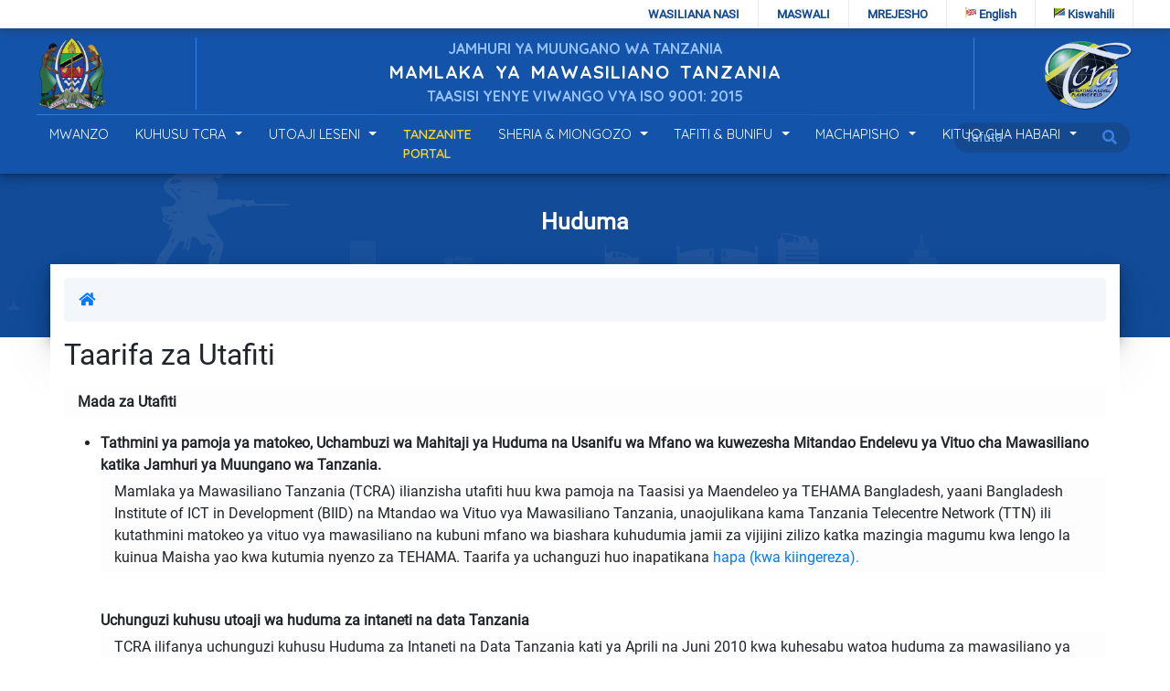

--- FILE ---
content_type: text/html; charset=UTF-8
request_url: https://tcra.go.tz/services/publications-statistics
body_size: 12629
content:
 <!DOCTYPE html>
<html lang="sw" translate="no">
<head>
    <!-- Disable Google Translate-->
    <meta name="google" content="notranslate">

   <meta charset="utf-8">
   <meta http-equiv="Content-Language" content="en-us">
   <meta name="viewport" content="width=device-width, initial-scale=1">

       <meta name="description" content="TANZANIA COMMUNICATIONS REGULATORY AUTHORITY | MAMLAKA YA MAWASILIANO TANZANIA">
    <meta name="keywords" content="TCRA,TANZANIA,TELECOMMUNICATION,COMMUNICATION,AUTHORITY , TCRA,MAWASILIANO,TANZANIA,COMMUNICATION,MAMLAKA ">
     <meta name="msapplication-TileColor" content="#ffffff">
   <meta name="msapplication-TileImage" content="/ms-icon-144x144.png">
   <meta name="theme-color" content="#1261a0">
   <meta name="apple-mobile-web-app-status-bar-style" content="#1261a0">

   <title>TCRA | 
Huduma

 </title>

   <!-- favicon -->
   <link rel="apple-touch-icon" sizes="57x57" href="https://tcra.go.tz/site/images/icon/apple-icon-57x57.png">
   <link rel="apple-touch-icon" sizes="60x60" href="https://tcra.go.tz/site/images/icon/apple-icon-60x60.png">
   <link rel="apple-touch-icon" sizes="72x72" href="https://tcra.go.tz/site/images/icon/apple-icon-72x72.png">
   <link rel="apple-touch-icon" sizes="76x76" href="https://tcra.go.tz/site/images/icon/apple-icon-76x76.png">
   <link rel="apple-touch-icon" sizes="114x114" href="https://tcra.go.tz/site/images/icon/apple-icon-114x114.png">
   <link rel="apple-touch-icon" sizes="120x120" href="https://tcra.go.tz/site/images/icon/apple-icon-120x120.png">
   <link rel="apple-touch-icon" sizes="144x144" href="https://tcra.go.tz/site/images/icon/apple-icon-144x144.png">
   <link rel="apple-touch-icon" sizes="152x152" href="https://tcra.go.tz/site/images/icon/apple-icon-152x152.png">
   <link rel="apple-touch-icon" sizes="180x180" href="https://tcra.go.tz/site/images/icon/apple-icon-180x180.png">
   <link rel="icon" type="image/png" sizes="192x192" href="https://tcra.go.tz/site/images/icon/android-icon-192x192.png">
   <link rel="icon" type="image/png" sizes="32x32" href="https://tcra.go.tz/site/images/icon/favicon-32x32.png">
   <link rel="icon" type="image/png" sizes="96x96" href="https://tcra.go.tz/site/images/icon/favicon-96x96.png">
   <link rel="icon" type="image/png" sizes="16x16" href="https://tcra.go.tz/site/images/icon/favicon-16x16.png">

    <link rel="stylesheet" href="https://tcra.go.tz/site/css/swiper.min.css">
   <link rel="stylesheet" href="https://tcra.go.tz/site/css/master.min.css">
    <link rel="stylesheet" href="https://tcra.go.tz/site/css/dark.min.css">
    <link rel="stylesheet" href="https://tcra.go.tz/site/css/font-awesome-4.7.0.min.css">


    <link rel="preconnect" href="https://fonts.googleapis.com" />
    <link rel="preconnect" href="https://fonts.gstatic.com" crossorigin />
    <link href="https://fonts.googleapis.com/css2?family=Quicksand:wght@300;400;500;600;700&display=swap" rel="stylesheet"/>



        
    <script src="https://www.google.com/recaptcha/api.js?onload=vueRecaptchaApiLoaded&render=explicit" async defer></script>

    <!-- Global site tag (gtag.js) - Google Analytics -->
    <script async src="https://www.googletagmanager.com/gtag/js?id=G-P92BTGYZTW"></script>

    <script nonce="zjaLPQ9Icz7E6QdvGBn8u0sr0wynsZhf">
        window.dataLayer = window.dataLayer || [];
        function gtag(){dataLayer.push(arguments);}
        gtag('js', new Date());

        gtag('config', 'G-P92BTGYZTW');
        gtag('config', 'AW-10794372762');
    </script>

    
    <style>
        .pointerToTopBox {
            background: #f8f8ff17;
            padding: 4px 10px;
            border-radius: 3px;
        }
    </style>
    
    <style>
        ::-webkit-scrollbar {
            width: 100%;
            height: 100%;
        }

        /* Track */
        ::-webkit-scrollbar-track {
            background: #263238;
        }

        /* Handle */
        ::-webkit-scrollbar-thumb {
            background: #FF3D00;
        }

        /* Handle on hover */
        ::-webkit-scrollbar-thumb:hover {
            background: #fff;
        }
        .sectionCSS {
            /*min-width: 200px;*/
            width: 100%;
            height: 768px;
            /*padding: 10px;*/
            position: relative;
            display: flex;
            align-items: center;
            justify-content: center;
            color: #ccc;
            cursor: pointer;
            transition: 0.3s linear;
        }
        .sectionCSS:hover {
            background: #FFF;
        }
        @media (max-width: 768px) {
            .sectionCSS {
                width: 100%;
            }
        }
        @media (max-width: 480px) {
            .sectionCSS {
                width: 100%;
            }
        }
        .loader-1 {
            width: 178px;
            height: 178px;
            border: 5px solid #1353AA;
            border-bottom-color: #F6E996;
            border-radius: 50%;
            display: inline-block;
            -webkit-animation: rotation 1s linear infinite;
            animation: rotation 1s linear infinite;
        }

        /* keyFrames */
        @-webkit-keyframes rotation {
            0% {
                transform: rotate(0deg);
            }
            100% {
                transform: rotate(360deg);
            }
        }
        @keyframes rotation {
            0% {
                transform: rotate(0deg);
            }
            100% {
                transform: rotate(360deg);
            }
        }
        @-webkit-keyframes rotationBack {
            0% {
                transform: rotate(0deg);
            }
            100% {
                transform: rotate(-360deg);
            }
        }
        @keyframes rotationBack {
            0% {
                transform: rotate(0deg);
            }
            100% {
                transform: rotate(-360deg);
            }
        }
        @-webkit-keyframes rotationBreak {
            0% {
                transform: rotate(0);
            }
            25% {
                transform: rotate(90deg);
            }
            50% {
                transform: rotate(180deg);
            }
            75% {
                transform: rotate(270deg);
            }
            100% {
                transform: rotate(360deg);
            }
        }
        @keyframes rotationBreak {
            0% {
                transform: rotate(0);
            }
            25% {
                transform: rotate(90deg);
            }
            50% {
                transform: rotate(180deg);
            }
            75% {
                transform: rotate(270deg);
            }
            100% {
                transform: rotate(360deg);
            }
        }
        @-webkit-keyframes zeroRotation {
            0% {
                transform: scale(1) rotate(0deg);
            }
            100% {
                transform: scale(0) rotate(360deg);
            }
        }
        @keyframes zeroRotation {
            0% {
                transform: scale(1) rotate(0deg);
            }
            100% {
                transform: scale(0) rotate(360deg);
            }
        }
        @-webkit-keyframes shadowExpandX {
            0% {
                box-shadow: 0 0, 0 0;
                color: rgba(255, 255, 255, 0.2);
            }
            100% {
                box-shadow: -24px 0, 24px 0;
                color: rgba(255, 255, 255, 0.8);
            }
        }
        @keyframes shadowExpandX {
            0% {
                box-shadow: 0 0, 0 0;
                color: rgba(255, 255, 255, 0.2);
            }
            100% {
                box-shadow: -24px 0, 24px 0;
                color: rgba(255, 255, 255, 0.8);
            }
        }
        @-webkit-keyframes shadowPulse {
            33% {
                background: #FFF;
                box-shadow: -24px 0 #FF3D00, 24px 0 #FFF;
            }
            66% {
                background: #FF3D00;
                box-shadow: -24px 0 #FFF, 24px 0 #FFF;
            }
            100% {
                background: #FFF;
                box-shadow: -24px 0 #FFF, 24px 0 #FF3D00;
            }
        }
        @keyframes shadowPulse {
            33% {
                background: #FFF;
                box-shadow: -24px 0 #FF3D00, 24px 0 #FFF;
            }
            66% {
                background: #FF3D00;
                box-shadow: -24px 0 #FFF, 24px 0 #FFF;
            }
            100% {
                background: #FFF;
                box-shadow: -24px 0 #FFF, 24px 0 #FF3D00;
            }
        }
        @-webkit-keyframes shadowRolling {
            0% {
                box-shadow: 0px 0 rgba(255, 255, 255, 0), 0px 0 rgba(255, 255, 255, 0), 0px 0 rgba(255, 255, 255, 0), 0px 0 rgba(255, 255, 255, 0);
            }
            12% {
                box-shadow: 100px 0 white, 0px 0 rgba(255, 255, 255, 0), 0px 0 rgba(255, 255, 255, 0), 0px 0 rgba(255, 255, 255, 0);
            }
            25% {
                box-shadow: 110px 0 white, 100px 0 white, 0px 0 rgba(255, 255, 255, 0), 0px 0 rgba(255, 255, 255, 0);
            }
            36% {
                box-shadow: 120px 0 white, 110px 0 white, 100px 0 white, 0px 0 rgba(255, 255, 255, 0);
            }
            50% {
                box-shadow: 130px 0 white, 120px 0 white, 110px 0 white, 100px 0 white;
            }
            62% {
                box-shadow: 200px 0 rgba(255, 255, 255, 0), 130px 0 white, 120px 0 white, 110px 0 white;
            }
            75% {
                box-shadow: 200px 0 rgba(255, 255, 255, 0), 200px 0 rgba(255, 255, 255, 0), 130px 0 white, 120px 0 white;
            }
            87% {
                box-shadow: 200px 0 rgba(255, 255, 255, 0), 200px 0 rgba(255, 255, 255, 0), 200px 0 rgba(255, 255, 255, 0), 130px 0 white;
            }
            100% {
                box-shadow: 200px 0 rgba(255, 255, 255, 0), 200px 0 rgba(255, 255, 255, 0), 200px 0 rgba(255, 255, 255, 0), 200px 0 rgba(255, 255, 255, 0);
            }
        }
        @keyframes shadowRolling {
            0% {
                box-shadow: 0px 0 rgba(255, 255, 255, 0), 0px 0 rgba(255, 255, 255, 0), 0px 0 rgba(255, 255, 255, 0), 0px 0 rgba(255, 255, 255, 0);
            }
            12% {
                box-shadow: 100px 0 white, 0px 0 rgba(255, 255, 255, 0), 0px 0 rgba(255, 255, 255, 0), 0px 0 rgba(255, 255, 255, 0);
            }
            25% {
                box-shadow: 110px 0 white, 100px 0 white, 0px 0 rgba(255, 255, 255, 0), 0px 0 rgba(255, 255, 255, 0);
            }
            36% {
                box-shadow: 120px 0 white, 110px 0 white, 100px 0 white, 0px 0 rgba(255, 255, 255, 0);
            }
            50% {
                box-shadow: 130px 0 white, 120px 0 white, 110px 0 white, 100px 0 white;
            }
            62% {
                box-shadow: 200px 0 rgba(255, 255, 255, 0), 130px 0 white, 120px 0 white, 110px 0 white;
            }
            75% {
                box-shadow: 200px 0 rgba(255, 255, 255, 0), 200px 0 rgba(255, 255, 255, 0), 130px 0 white, 120px 0 white;
            }
            87% {
                box-shadow: 200px 0 rgba(255, 255, 255, 0), 200px 0 rgba(255, 255, 255, 0), 200px 0 rgba(255, 255, 255, 0), 130px 0 white;
            }
            100% {
                box-shadow: 200px 0 rgba(255, 255, 255, 0), 200px 0 rgba(255, 255, 255, 0), 200px 0 rgba(255, 255, 255, 0), 200px 0 rgba(255, 255, 255, 0);
            }
        }
        @-webkit-keyframes animloader14 {
            0% {
                transform: scale(0);
                opacity: 1;
            }
            100% {
                transform: scale(1);
                opacity: 0;
            }
        }
        @keyframes animloader14 {
            0% {
                transform: scale(0);
                opacity: 1;
            }
            100% {
                transform: scale(1);
                opacity: 0;
            }
        }
        @-webkit-keyframes scale50 {
            0%, 100% {
                transform: scale(0);
            }
            50% {
                transform: scale(1);
            }
        }
        @keyframes scale50 {
            0%, 100% {
                transform: scale(0);
            }
            50% {
                transform: scale(1);
            }
        }
        @-webkit-keyframes scaleOut {
            0% {
                transform: scale(0);
            }
            100% {
                transform: scale(1);
            }
        }
        @keyframes scaleOut {
            0% {
                transform: scale(0);
            }
            100% {
                transform: scale(1);
            }
        }
        @-webkit-keyframes animloader27 {
            0%, 100% {
                transform: scale(0);
                opacity: 1;
            }
            50% {
                transform: scale(1);
                opacity: 0;
            }
        }
        @keyframes animloader27 {
            0%, 100% {
                transform: scale(0);
                opacity: 1;
            }
            50% {
                transform: scale(1);
                opacity: 0;
            }
        }
        @-webkit-keyframes animloader28 {
            0% {
                box-shadow: -72px 0 #FFF inset;
            }
            100% {
                box-shadow: 48px 0 #FFF inset;
            }
        }
        @keyframes animloader28 {
            0% {
                box-shadow: -72px 0 #FFF inset;
            }
            100% {
                box-shadow: 48px 0 #FFF inset;
            }
        }
        @-webkit-keyframes animloader38 {
            50% {
                transform: scale(1) translate(-50%, -50%);
            }
        }
        @keyframes animloader38 {
            50% {
                transform: scale(1) translate(-50%, -50%);
            }
        }
        @-webkit-keyframes animloader42 {
            0% {
                box-shadow: -38px -6px, -14px 6px, 14px -6px;
            }
            33% {
                box-shadow: -38px 6px, -14px -6px, 14px 6px;
            }
            66% {
                box-shadow: -38px -6px, -14px 6px, 14px -6px;
            }
            100% {
                box-shadow: -38px 6px, -14px -6px, 14px 6px;
            }
        }
        @keyframes animloader42 {
            0% {
                box-shadow: -38px -6px, -14px 6px, 14px -6px;
            }
            33% {
                box-shadow: -38px 6px, -14px -6px, 14px 6px;
            }
            66% {
                box-shadow: -38px -6px, -14px 6px, 14px -6px;
            }
            100% {
                box-shadow: -38px 6px, -14px -6px, 14px 6px;
            }
        }
        @-webkit-keyframes animloader44 {
            0% {
                box-shadow: 14px 0 0 -2px, 38px 0 0 -2px, -14px 0 0 -2px, -38px 0 0 -2px;
            }
            25% {
                box-shadow: 14px 0 0 -2px, 38px 0 0 -2px, -14px 0 0 -2px, -38px 0 0 2px;
            }
            50% {
                box-shadow: 14px 0 0 -2px, 38px 0 0 -2px, -14px 0 0 2px, -38px 0 0 -2px;
            }
            75% {
                box-shadow: 14px 0 0 2px, 38px 0 0 -2px, -14px 0 0 -2px, -38px 0 0 -2px;
            }
            100% {
                box-shadow: 14px 0 0 -2px, 38px 0 0 2px, -14px 0 0 -2px, -38px 0 0 -2px;
            }
        }
        @keyframes animloader44 {
            0% {
                box-shadow: 14px 0 0 -2px, 38px 0 0 -2px, -14px 0 0 -2px, -38px 0 0 -2px;
            }
            25% {
                box-shadow: 14px 0 0 -2px, 38px 0 0 -2px, -14px 0 0 -2px, -38px 0 0 2px;
            }
            50% {
                box-shadow: 14px 0 0 -2px, 38px 0 0 -2px, -14px 0 0 2px, -38px 0 0 -2px;
            }
            75% {
                box-shadow: 14px 0 0 2px, 38px 0 0 -2px, -14px 0 0 -2px, -38px 0 0 -2px;
            }
            100% {
                box-shadow: 14px 0 0 -2px, 38px 0 0 2px, -14px 0 0 -2px, -38px 0 0 -2px;
            }
        }
        @-webkit-keyframes animloader45 {
            0% {
                box-shadow: -38px -12px, -14px 0, 14px 0, 38px 0;
            }
            33% {
                box-shadow: -38px 0px, -14px -12px, 14px 0, 38px 0;
            }
            66% {
                box-shadow: -38px 0px, -14px 0, 14px -12px, 38px 0;
            }
            100% {
                box-shadow: -38px 0, -14px 0, 14px 0, 38px -12px;
            }
        }
        @keyframes animloader45 {
            0% {
                box-shadow: -38px -12px, -14px 0, 14px 0, 38px 0;
            }
            33% {
                box-shadow: -38px 0px, -14px -12px, 14px 0, 38px 0;
            }
            66% {
                box-shadow: -38px 0px, -14px 0, 14px -12px, 38px 0;
            }
            100% {
                box-shadow: -38px 0, -14px 0, 14px 0, 38px -12px;
            }
        }
        @-webkit-keyframes animloader46 {
            0% {
                background: white;
                box-shadow: 9px -19px 0 -1px rgba(255, 255, 255, 0), 28px -19px 0 -2px rgba(255, 255, 255, 0), 39px -5px 0 -3px rgba(255, 255, 255, 0), 34px 10px 0 -4px rgba(255, 255, 255, 0), 22px 17px 0 -5px rgba(255, 255, 255, 0), 9px 16px 0 -6px rgba(255, 255, 255, 0);
            }
            14% {
                background: rgba(255, 255, 255, 0);
                box-shadow: 9px -19px 0 -1px white, 28px -19px 0 -2px rgba(255, 255, 255, 0), 39px -5px 0 -3px rgba(255, 255, 255, 0), 34px 10px 0 -4px rgba(255, 255, 255, 0), 22px 17px 0 -5px rgba(255, 255, 255, 0), 9px 16px 0 -6px rgba(255, 255, 255, 0);
            }
            28% {
                background: rgba(255, 255, 255, 0);
                box-shadow: 9px -19px 0 -1px rgba(255, 255, 255, 0), 28px -19px 0 -2px white, 39px -5px 0 -3px rgba(255, 255, 255, 0), 34px 10px 0 -4px rgba(255, 255, 255, 0), 22px 17px 0 -5px rgba(255, 255, 255, 0), 9px 16px 0 -6px rgba(255, 255, 255, 0);
            }
            42% {
                background: rgba(255, 255, 255, 0);
                box-shadow: 9px -19px 0 -1px rgba(255, 255, 255, 0), 28px -19px 0 -2px rgba(255, 255, 255, 0), 39px -5px 0 -3px white, 34px 10px 0 -4px rgba(255, 255, 255, 0), 22px 17px 0 -5px rgba(255, 255, 255, 0), 9px 16px 0 -6px rgba(255, 255, 255, 0);
            }
            57% {
                background: rgba(255, 255, 255, 0);
                box-shadow: 9px -19px 0 -1px rgba(255, 255, 255, 0), 28px -19px 0 -2px rgba(255, 255, 255, 0), 39px -5px 0 -3px rgba(255, 255, 255, 0), 34px 10px 0 -4px white, 22px 17px 0 -5px rgba(255, 255, 255, 0), 9px 16px 0 -6px rgba(255, 255, 255, 0);
            }
            71% {
                background: rgba(255, 255, 255, 0);
                box-shadow: 9px -19px 0 -1px rgba(255, 255, 255, 0), 28px -19px 0 -2px rgba(255, 255, 255, 0), 39px -5px 0 -3px rgba(255, 255, 255, 0), 34px 10px 0 -4px rgba(255, 255, 255, 0), 22px 17px 0 -5px white, 9px 16px 0 -6px rgba(255, 255, 255, 0);
            }
            85% {
                background: rgba(255, 255, 255, 0);
                box-shadow: 9px -19px 0 -1px rgba(255, 255, 255, 0), 28px -19px 0 -2px rgba(255, 255, 255, 0), 39px -5px 0 -3px rgba(255, 255, 255, 0), 34px 10px 0 -4px rgba(255, 255, 255, 0), 22px 17px 0 -5px rgba(255, 255, 255, 0), 9px 16px 0 -6px white;
            }
            100% {
                background: rgba(255, 255, 255, 0.5);
                box-shadow: 9px -19px 0 -1px rgba(255, 255, 255, 0), 28px -19px 0 -2px rgba(255, 255, 255, 0), 39px -5px 0 -3px rgba(255, 255, 255, 0), 34px 10px 0 -4px rgba(255, 255, 255, 0), 22px 17px 0 -5px rgba(255, 255, 255, 0), 9px 16px 0 -6px rgba(255, 255, 255, 0);
            }
        }
        @keyframes animloader46 {
            0% {
                background: white;
                box-shadow: 9px -19px 0 -1px rgba(255, 255, 255, 0), 28px -19px 0 -2px rgba(255, 255, 255, 0), 39px -5px 0 -3px rgba(255, 255, 255, 0), 34px 10px 0 -4px rgba(255, 255, 255, 0), 22px 17px 0 -5px rgba(255, 255, 255, 0), 9px 16px 0 -6px rgba(255, 255, 255, 0);
            }
            14% {
                background: rgba(255, 255, 255, 0);
                box-shadow: 9px -19px 0 -1px white, 28px -19px 0 -2px rgba(255, 255, 255, 0), 39px -5px 0 -3px rgba(255, 255, 255, 0), 34px 10px 0 -4px rgba(255, 255, 255, 0), 22px 17px 0 -5px rgba(255, 255, 255, 0), 9px 16px 0 -6px rgba(255, 255, 255, 0);
            }
            28% {
                background: rgba(255, 255, 255, 0);
                box-shadow: 9px -19px 0 -1px rgba(255, 255, 255, 0), 28px -19px 0 -2px white, 39px -5px 0 -3px rgba(255, 255, 255, 0), 34px 10px 0 -4px rgba(255, 255, 255, 0), 22px 17px 0 -5px rgba(255, 255, 255, 0), 9px 16px 0 -6px rgba(255, 255, 255, 0);
            }
            42% {
                background: rgba(255, 255, 255, 0);
                box-shadow: 9px -19px 0 -1px rgba(255, 255, 255, 0), 28px -19px 0 -2px rgba(255, 255, 255, 0), 39px -5px 0 -3px white, 34px 10px 0 -4px rgba(255, 255, 255, 0), 22px 17px 0 -5px rgba(255, 255, 255, 0), 9px 16px 0 -6px rgba(255, 255, 255, 0);
            }
            57% {
                background: rgba(255, 255, 255, 0);
                box-shadow: 9px -19px 0 -1px rgba(255, 255, 255, 0), 28px -19px 0 -2px rgba(255, 255, 255, 0), 39px -5px 0 -3px rgba(255, 255, 255, 0), 34px 10px 0 -4px white, 22px 17px 0 -5px rgba(255, 255, 255, 0), 9px 16px 0 -6px rgba(255, 255, 255, 0);
            }
            71% {
                background: rgba(255, 255, 255, 0);
                box-shadow: 9px -19px 0 -1px rgba(255, 255, 255, 0), 28px -19px 0 -2px rgba(255, 255, 255, 0), 39px -5px 0 -3px rgba(255, 255, 255, 0), 34px 10px 0 -4px rgba(255, 255, 255, 0), 22px 17px 0 -5px white, 9px 16px 0 -6px rgba(255, 255, 255, 0);
            }
            85% {
                background: rgba(255, 255, 255, 0);
                box-shadow: 9px -19px 0 -1px rgba(255, 255, 255, 0), 28px -19px 0 -2px rgba(255, 255, 255, 0), 39px -5px 0 -3px rgba(255, 255, 255, 0), 34px 10px 0 -4px rgba(255, 255, 255, 0), 22px 17px 0 -5px rgba(255, 255, 255, 0), 9px 16px 0 -6px white;
            }
            100% {
                background: rgba(255, 255, 255, 0.5);
                box-shadow: 9px -19px 0 -1px rgba(255, 255, 255, 0), 28px -19px 0 -2px rgba(255, 255, 255, 0), 39px -5px 0 -3px rgba(255, 255, 255, 0), 34px 10px 0 -4px rgba(255, 255, 255, 0), 22px 17px 0 -5px rgba(255, 255, 255, 0), 9px 16px 0 -6px rgba(255, 255, 255, 0);
            }
        }
        @-webkit-keyframes animloader34 {
            0% {
                border-color: rgba(255, 255, 255, 0.15) rgba(255, 255, 255, 0.25) rgba(255, 255, 255, 0.35) rgba(255, 255, 255, 0.75);
            }
            33% {
                border-color: rgba(255, 255, 255, 0.75) rgba(255, 255, 255, 0.15) rgba(255, 255, 255, 0.25) rgba(255, 255, 255, 0.35);
            }
            66% {
                border-color: rgba(255, 255, 255, 0.35) rgba(255, 255, 255, 0.75) rgba(255, 255, 255, 0.15) rgba(255, 255, 255, 0.25);
            }
            100% {
                border-color: rgba(255, 255, 255, 0.25) rgba(255, 255, 255, 0.35) rgba(255, 255, 255, 0.75) rgba(255, 255, 255, 0.15);
            }
        }
        @keyframes animloader34 {
            0% {
                border-color: rgba(255, 255, 255, 0.15) rgba(255, 255, 255, 0.25) rgba(255, 255, 255, 0.35) rgba(255, 255, 255, 0.75);
            }
            33% {
                border-color: rgba(255, 255, 255, 0.75) rgba(255, 255, 255, 0.15) rgba(255, 255, 255, 0.25) rgba(255, 255, 255, 0.35);
            }
            66% {
                border-color: rgba(255, 255, 255, 0.35) rgba(255, 255, 255, 0.75) rgba(255, 255, 255, 0.15) rgba(255, 255, 255, 0.25);
            }
            100% {
                border-color: rgba(255, 255, 255, 0.25) rgba(255, 255, 255, 0.35) rgba(255, 255, 255, 0.75) rgba(255, 255, 255, 0.15);
            }
        }
        @-webkit-keyframes animloader51 {
            0% {
                border-color: white rgba(255, 255, 255, 0) rgba(255, 255, 255, 0) rgba(255, 255, 255, 0);
            }
            33% {
                border-color: white white rgba(255, 255, 255, 0) rgba(255, 255, 255, 0);
            }
            66% {
                border-color: white white white rgba(255, 255, 255, 0);
            }
            100% {
                border-color: white white white white;
            }
        }
        @keyframes animloader51 {
            0% {
                border-color: white rgba(255, 255, 255, 0) rgba(255, 255, 255, 0) rgba(255, 255, 255, 0);
            }
            33% {
                border-color: white white rgba(255, 255, 255, 0) rgba(255, 255, 255, 0);
            }
            66% {
                border-color: white white white rgba(255, 255, 255, 0);
            }
            100% {
                border-color: white white white white;
            }
        }
        @-webkit-keyframes animloader57 {
            0% {
                box-shadow: 0 0, 0 0, 0 0;
            }
            33% {
                box-shadow: 24px 0px, 24px 0px, 24px 0px;
            }
            66% {
                box-shadow: 24px 24px, 24px 24px, 24px 0px;
            }
            100% {
                box-shadow: 0px 24px, 24px 24px, 24px 0px;
            }
        }
        @keyframes animloader57 {
            0% {
                box-shadow: 0 0, 0 0, 0 0;
            }
            33% {
                box-shadow: 24px 0px, 24px 0px, 24px 0px;
            }
            66% {
                box-shadow: 24px 24px, 24px 24px, 24px 0px;
            }
            100% {
                box-shadow: 0px 24px, 24px 24px, 24px 0px;
            }
        }
        @-webkit-keyframes animloader58 {
            0%, 32% {
                box-shadow: 0 24px white, 24px 24px rgba(255, 255, 255, 0), 24px 48px rgba(255, 255, 255, 0), 0px 48px rgba(255, 255, 255, 0);
            }
            33%, 65% {
                box-shadow: 0 24px white, 24px 24px white, 24px 48px rgba(255, 255, 255, 0), 0px 48px rgba(255, 255, 255, 0);
            }
            66%, 99% {
                box-shadow: 0 24px white, 24px 24px white, 24px 48px white, 0px 48px rgba(255, 255, 255, 0);
            }
            100% {
                box-shadow: 0 24px white, 24px 24px white, 24px 48px white, 0px 48px white;
            }
        }
        @keyframes animloader58 {
            0%, 32% {
                box-shadow: 0 24px white, 24px 24px rgba(255, 255, 255, 0), 24px 48px rgba(255, 255, 255, 0), 0px 48px rgba(255, 255, 255, 0);
            }
            33%, 65% {
                box-shadow: 0 24px white, 24px 24px white, 24px 48px rgba(255, 255, 255, 0), 0px 48px rgba(255, 255, 255, 0);
            }
            66%, 99% {
                box-shadow: 0 24px white, 24px 24px white, 24px 48px white, 0px 48px rgba(255, 255, 255, 0);
            }
            100% {
                box-shadow: 0 24px white, 24px 24px white, 24px 48px white, 0px 48px white;
            }
        }
        @-webkit-keyframes animloader58m {
            0% {
                transform: translate(0, 0) rotateX(0) rotateY(0);
            }
            33% {
                transform: translate(100%, 0) rotateX(0) rotateY(180deg);
            }
            66% {
                transform: translate(100%, 100%) rotateX(-180deg) rotateY(180deg);
            }
            100% {
                transform: translate(0, 100%) rotateX(-180deg) rotateY(360deg);
            }
        }
        @keyframes animloader58m {
            0% {
                transform: translate(0, 0) rotateX(0) rotateY(0);
            }
            33% {
                transform: translate(100%, 0) rotateX(0) rotateY(180deg);
            }
            66% {
                transform: translate(100%, 100%) rotateX(-180deg) rotateY(180deg);
            }
            100% {
                transform: translate(0, 100%) rotateX(-180deg) rotateY(360deg);
            }
        }
        @-webkit-keyframes flipX {
            0% {
                transform: perspective(200px) rotateX(0deg) rotateY(0deg);
            }
            50% {
                transform: perspective(200px) rotateX(-180deg) rotateY(0deg);
            }
            100% {
                transform: perspective(200px) rotateX(-180deg) rotateY(-180deg);
            }
        }
        @keyframes flipX {
            0% {
                transform: perspective(200px) rotateX(0deg) rotateY(0deg);
            }
            50% {
                transform: perspective(200px) rotateX(-180deg) rotateY(0deg);
            }
            100% {
                transform: perspective(200px) rotateX(-180deg) rotateY(-180deg);
            }
        }
        @-webkit-keyframes fill {
            0% {
                box-shadow: 0 0 inset;
            }
            100% {
                box-shadow: 0 -48px inset;
            }
        }
        @keyframes fill {
            0% {
                box-shadow: 0 0 inset;
            }
            100% {
                box-shadow: 0 -48px inset;
            }
        }
        @-webkit-keyframes fillX {
            0% {
                box-shadow: 0 0 inset;
            }
            100% {
                box-shadow: 48px 0 inset;
            }
        }
        @keyframes fillX {
            0% {
                box-shadow: 0 0 inset;
            }
            100% {
                box-shadow: 48px 0 inset;
            }
        }
        @-webkit-keyframes animloader56 {
            0% {
                transform: translate(0, 0) rotateX(0) rotateY(0);
            }
            25% {
                transform: translate(100%, 0) rotateX(0) rotateY(180deg);
            }
            50% {
                transform: translate(100%, 100%) rotateX(-180deg) rotateY(180deg);
            }
            75% {
                transform: translate(0, 100%) rotateX(-180deg) rotateY(360deg);
            }
            100% {
                transform: translate(0, 0) rotateX(0) rotateY(360deg);
            }
        }
        @keyframes animloader56 {
            0% {
                transform: translate(0, 0) rotateX(0) rotateY(0);
            }
            25% {
                transform: translate(100%, 0) rotateX(0) rotateY(180deg);
            }
            50% {
                transform: translate(100%, 100%) rotateX(-180deg) rotateY(180deg);
            }
            75% {
                transform: translate(0, 100%) rotateX(-180deg) rotateY(360deg);
            }
            100% {
                transform: translate(0, 0) rotateX(0) rotateY(360deg);
            }
        }
        @-webkit-keyframes animloader59 {
            0% {
                box-shadow: 0 24px rgba(255, 255, 255, 0), 24px 24px rgba(255, 255, 255, 0), 24px 48px rgba(255, 255, 255, 0), 0px 48px rgba(255, 255, 255, 0);
            }
            12% {
                box-shadow: 0 24px white, 24px 24px rgba(255, 255, 255, 0), 24px 48px rgba(255, 255, 255, 0), 0px 48px rgba(255, 255, 255, 0);
            }
            25% {
                box-shadow: 0 24px white, 24px 24px white, 24px 48px rgba(255, 255, 255, 0), 0px 48px rgba(255, 255, 255, 0);
            }
            37% {
                box-shadow: 0 24px white, 24px 24px white, 24px 48px white, 0px 48px rgba(255, 255, 255, 0);
            }
            50% {
                box-shadow: 0 24px white, 24px 24px white, 24px 48px white, 0px 48px white;
            }
            62% {
                box-shadow: 0 24px rgba(255, 255, 255, 0), 24px 24px white, 24px 48px white, 0px 48px white;
            }
            75% {
                box-shadow: 0 24px rgba(255, 255, 255, 0), 24px 24px rgba(255, 255, 255, 0), 24px 48px white, 0px 48px white;
            }
            87% {
                box-shadow: 0 24px rgba(255, 255, 255, 0), 24px 24px rgba(255, 255, 255, 0), 24px 48px rgba(255, 255, 255, 0), 0px 48px white;
            }
            100% {
                box-shadow: 0 24px rgba(255, 255, 255, 0), 24px 24px rgba(255, 255, 255, 0), 24px 48px rgba(255, 255, 255, 0), 0px 48px rgba(255, 255, 255, 0);
            }
        }
        @keyframes animloader59 {
            0% {
                box-shadow: 0 24px rgba(255, 255, 255, 0), 24px 24px rgba(255, 255, 255, 0), 24px 48px rgba(255, 255, 255, 0), 0px 48px rgba(255, 255, 255, 0);
            }
            12% {
                box-shadow: 0 24px white, 24px 24px rgba(255, 255, 255, 0), 24px 48px rgba(255, 255, 255, 0), 0px 48px rgba(255, 255, 255, 0);
            }
            25% {
                box-shadow: 0 24px white, 24px 24px white, 24px 48px rgba(255, 255, 255, 0), 0px 48px rgba(255, 255, 255, 0);
            }
            37% {
                box-shadow: 0 24px white, 24px 24px white, 24px 48px white, 0px 48px rgba(255, 255, 255, 0);
            }
            50% {
                box-shadow: 0 24px white, 24px 24px white, 24px 48px white, 0px 48px white;
            }
            62% {
                box-shadow: 0 24px rgba(255, 255, 255, 0), 24px 24px white, 24px 48px white, 0px 48px white;
            }
            75% {
                box-shadow: 0 24px rgba(255, 255, 255, 0), 24px 24px rgba(255, 255, 255, 0), 24px 48px white, 0px 48px white;
            }
            87% {
                box-shadow: 0 24px rgba(255, 255, 255, 0), 24px 24px rgba(255, 255, 255, 0), 24px 48px rgba(255, 255, 255, 0), 0px 48px white;
            }
            100% {
                box-shadow: 0 24px rgba(255, 255, 255, 0), 24px 24px rgba(255, 255, 255, 0), 24px 48px rgba(255, 255, 255, 0), 0px 48px rgba(255, 255, 255, 0);
            }
        }
        @-webkit-keyframes animloader60 {
            0% {
                top: 0;
                color: white;
            }
            50% {
                top: 30px;
                color: rgba(255, 255, 255, 0.2);
            }
            100% {
                top: 0;
                color: white;
            }
        }
        @keyframes animloader60 {
            0% {
                top: 0;
                color: white;
            }
            50% {
                top: 30px;
                color: rgba(255, 255, 255, 0.2);
            }
            100% {
                top: 0;
                color: white;
            }
        }
        @-webkit-keyframes animloader61 {
            0% {
                height: 48px;
            }
            100% {
                height: 4.8px;
            }
        }
        @keyframes animloader61 {
            0% {
                height: 48px;
            }
            100% {
                height: 4.8px;
            }
        }
        @-webkit-keyframes animloader61m {
            0% {
                height: 40px;
                transform: translateY(0);
            }
            100% {
                height: 10px;
                transform: translateY(30px);
            }
        }
        @keyframes animloader61m {
            0% {
                height: 40px;
                transform: translateY(0);
            }
            100% {
                height: 10px;
                transform: translateY(30px);
            }
        }
        @-webkit-keyframes animloader63 {
            0% {
                box-shadow: 20px 0 rgba(255, 255, 255, 0.25), 40px 0 white, 60px 0 white;
            }
            50% {
                box-shadow: 20px 0 white, 40px 0 rgba(255, 255, 255, 0.25), 60px 0 white;
            }
            100% {
                box-shadow: 20px 0 white, 40px 0 white, 60px 0 rgba(255, 255, 255, 0.25);
            }
        }
        @keyframes animloader63 {
            0% {
                box-shadow: 20px 0 rgba(255, 255, 255, 0.25), 40px 0 white, 60px 0 white;
            }
            50% {
                box-shadow: 20px 0 white, 40px 0 rgba(255, 255, 255, 0.25), 60px 0 white;
            }
            100% {
                box-shadow: 20px 0 white, 40px 0 white, 60px 0 rgba(255, 255, 255, 0.25);
            }
        }
        @-webkit-keyframes animloader64 {
            0% {
                box-shadow: 20px -10px, 40px 10px, 60px 0px;
            }
            25% {
                box-shadow: 20px 0px, 40px 0px, 60px 10px;
            }
            50% {
                box-shadow: 20px 10px, 40px -10px, 60px 0px;
            }
            75% {
                box-shadow: 20px 0px, 40px 0px, 60px -10px;
            }
            100% {
                box-shadow: 20px -10px, 40px 10px, 60px 0px;
            }
        }
        @keyframes animloader64 {
            0% {
                box-shadow: 20px -10px, 40px 10px, 60px 0px;
            }
            25% {
                box-shadow: 20px 0px, 40px 0px, 60px 10px;
            }
            50% {
                box-shadow: 20px 10px, 40px -10px, 60px 0px;
            }
            75% {
                box-shadow: 20px 0px, 40px 0px, 60px -10px;
            }
            100% {
                box-shadow: 20px -10px, 40px 10px, 60px 0px;
            }
        }
        @-webkit-keyframes animloader65 {
            0% {
                box-shadow: -10px 20px, 10px 35px, 0px 50px;
            }
            25% {
                box-shadow: 0px 20px, 0px 35px, 10px 50px;
            }
            50% {
                box-shadow: 10px 20px, -10px 35px, 0px 50px;
            }
            75% {
                box-shadow: 0px 20px, 0px 35px, -10px 50px;
            }
            100% {
                box-shadow: -10px 20px, 10px 35px, 0px 50px;
            }
        }
        @keyframes animloader65 {
            0% {
                box-shadow: -10px 20px, 10px 35px, 0px 50px;
            }
            25% {
                box-shadow: 0px 20px, 0px 35px, 10px 50px;
            }
            50% {
                box-shadow: 10px 20px, -10px 35px, 0px 50px;
            }
            75% {
                box-shadow: 0px 20px, 0px 35px, -10px 50px;
            }
            100% {
                box-shadow: -10px 20px, 10px 35px, 0px 50px;
            }
        }
        @-webkit-keyframes animloader66 {
            0% {
                width: 4.8px;
            }
            100% {
                width: 48px;
            }
        }
        @keyframes animloader66 {
            0% {
                width: 4.8px;
            }
            100% {
                width: 48px;
            }
        }
        @-webkit-keyframes animloader68 {
            0% {
                box-shadow: 20px 0 rgba(255, 255, 255, 0), 40px 0 rgba(255, 255, 255, 0), 60px 0 rgba(255, 255, 255, 0), 80px 0 rgba(255, 255, 255, 0), 100px 0 rgba(255, 255, 255, 0);
            }
            20% {
                box-shadow: 20px 0 white, 40px 0 rgba(255, 255, 255, 0), 60px 0 rgba(255, 255, 255, 0), 80px 0 rgba(255, 255, 255, 0), 100px 0 rgba(255, 255, 255, 0);
            }
            40% {
                box-shadow: 20px 0 white, 40px 0 white, 60px 0 rgba(255, 255, 255, 0), 80px 0 rgba(255, 255, 255, 0), 100px 0 rgba(255, 255, 255, 0);
            }
            60% {
                box-shadow: 20px 0 white, 40px 0 white, 60px 0 white, 80px 0 rgba(255, 255, 255, 0), 100px 0 rgba(255, 255, 255, 0);
            }
            80% {
                box-shadow: 20px 0 white, 40px 0 white, 60px 0 white, 80px 0 white, 100px 0 rgba(255, 255, 255, 0);
            }
            100% {
                box-shadow: 20px 0 white, 40px 0 white, 60px 0 white, 80px 0 white, 100px 0 white;
            }
        }
        @keyframes animloader68 {
            0% {
                box-shadow: 20px 0 rgba(255, 255, 255, 0), 40px 0 rgba(255, 255, 255, 0), 60px 0 rgba(255, 255, 255, 0), 80px 0 rgba(255, 255, 255, 0), 100px 0 rgba(255, 255, 255, 0);
            }
            20% {
                box-shadow: 20px 0 white, 40px 0 rgba(255, 255, 255, 0), 60px 0 rgba(255, 255, 255, 0), 80px 0 rgba(255, 255, 255, 0), 100px 0 rgba(255, 255, 255, 0);
            }
            40% {
                box-shadow: 20px 0 white, 40px 0 white, 60px 0 rgba(255, 255, 255, 0), 80px 0 rgba(255, 255, 255, 0), 100px 0 rgba(255, 255, 255, 0);
            }
            60% {
                box-shadow: 20px 0 white, 40px 0 white, 60px 0 white, 80px 0 rgba(255, 255, 255, 0), 100px 0 rgba(255, 255, 255, 0);
            }
            80% {
                box-shadow: 20px 0 white, 40px 0 white, 60px 0 white, 80px 0 white, 100px 0 rgba(255, 255, 255, 0);
            }
            100% {
                box-shadow: 20px 0 white, 40px 0 white, 60px 0 white, 80px 0 white, 100px 0 white;
            }
        }
        @-webkit-keyframes animloader69 {
            0% {
                width: 20px;
            }
            100% {
                width: 48px;
            }
        }
        @keyframes animloader69 {
            0% {
                width: 20px;
            }
            100% {
                width: 48px;
            }
        }
        @-webkit-keyframes animloader71 {
            0% {
                left: 0;
                transform: translateX(-100%);
            }
            100% {
                left: 100%;
                transform: translateX(0%);
            }
        }
        @keyframes animloader71 {
            0% {
                left: 0;
                transform: translateX(-100%);
            }
            100% {
                left: 100%;
                transform: translateX(0%);
            }
        }
        @-webkit-keyframes animloader89 {
            0% {
                box-shadow: 11px 0 rgba(255, 255, 255, 0), 22px 0 rgba(255, 255, 255, 0), 33px 0 rgba(255, 255, 255, 0), 44px 0 rgba(255, 255, 255, 0);
            }
            25% {
                box-shadow: 11px 0 white, 22px 0 rgba(255, 255, 255, 0), 33px 0 rgba(255, 255, 255, 0), 44px 0 rgba(255, 255, 255, 0);
            }
            50% {
                box-shadow: 11px 0 white, 22px 0 white, 33px 0 rgba(255, 255, 255, 0), 44px 0 rgba(255, 255, 255, 0);
            }
            75% {
                box-shadow: 11px 0 white, 22px 0 white, 33px 0 white, 44px 0 rgba(255, 255, 255, 0);
            }
            100% {
                box-shadow: 11px 0 white, 22px 0 white, 33px 0 white, 44px 0 white;
            }
        }
        @keyframes animloader89 {
            0% {
                box-shadow: 11px 0 rgba(255, 255, 255, 0), 22px 0 rgba(255, 255, 255, 0), 33px 0 rgba(255, 255, 255, 0), 44px 0 rgba(255, 255, 255, 0);
            }
            25% {
                box-shadow: 11px 0 white, 22px 0 rgba(255, 255, 255, 0), 33px 0 rgba(255, 255, 255, 0), 44px 0 rgba(255, 255, 255, 0);
            }
            50% {
                box-shadow: 11px 0 white, 22px 0 white, 33px 0 rgba(255, 255, 255, 0), 44px 0 rgba(255, 255, 255, 0);
            }
            75% {
                box-shadow: 11px 0 white, 22px 0 white, 33px 0 white, 44px 0 rgba(255, 255, 255, 0);
            }
            100% {
                box-shadow: 11px 0 white, 22px 0 white, 33px 0 white, 44px 0 white;
            }
        }
        @-webkit-keyframes animloader91 {
            0% {
                box-shadow: 0 0 inset;
            }
            100% {
                box-shadow: 0 -70px inset;
            }
        }
        @keyframes animloader91 {
            0% {
                box-shadow: 0 0 inset;
            }
            100% {
                box-shadow: 0 -70px inset;
            }
        }
        @-webkit-keyframes animloader92 {
            0% {
                box-shadow: 2px 0px rgba(255, 255, 255, 0), 12px 0px rgba(255, 255, 255, 0.3), 20px 0px rgba(255, 255, 255, 0);
            }
            50% {
                box-shadow: 2px -5px rgba(255, 255, 255, 0.5), 12px -3px rgba(255, 255, 255, 0.5), 20px -2px rgba(255, 255, 255, 0.6);
            }
            100% {
                box-shadow: 2px -8px rgba(255, 255, 255, 0), 12px -5px rgba(255, 255, 255, 0), 20px -5px rgba(255, 255, 255, 0);
            }
        }
        @keyframes animloader92 {
            0% {
                box-shadow: 2px 0px rgba(255, 255, 255, 0), 12px 0px rgba(255, 255, 255, 0.3), 20px 0px rgba(255, 255, 255, 0);
            }
            50% {
                box-shadow: 2px -5px rgba(255, 255, 255, 0.5), 12px -3px rgba(255, 255, 255, 0.5), 20px -2px rgba(255, 255, 255, 0.6);
            }
            100% {
                box-shadow: 2px -8px rgba(255, 255, 255, 0), 12px -5px rgba(255, 255, 255, 0), 20px -5px rgba(255, 255, 255, 0);
            }
        }
        @-webkit-keyframes animloader93 {
            0% {
                transform: rotate(-70deg);
            }
            10% {
                transform: rotate(-40deg);
            }
            20%, 45%, 35% {
                transform: rotate(-10deg);
            }
            40%, 30% {
                transform: rotate(-30deg);
            }
            50%, 60% {
                transform: rotate(20deg);
            }
            55%, 65%, 75% {
                transform: rotate(40deg);
            }
            70% {
                transform: rotate(45deg);
            }
            85%, 90% {
                transform: rotate(50deg);
            }
            95% {
                transform: rotate(75deg);
            }
            100%, 93% {
                transform: rotate(70deg);
            }
        }
        @keyframes animloader93 {
            0% {
                transform: rotate(-70deg);
            }
            10% {
                transform: rotate(-40deg);
            }
            20%, 45%, 35% {
                transform: rotate(-10deg);
            }
            40%, 30% {
                transform: rotate(-30deg);
            }
            50%, 60% {
                transform: rotate(20deg);
            }
            55%, 65%, 75% {
                transform: rotate(40deg);
            }
            70% {
                transform: rotate(45deg);
            }
            85%, 90% {
                transform: rotate(50deg);
            }
            95% {
                transform: rotate(75deg);
            }
            100%, 93% {
                transform: rotate(70deg);
            }
        }
        @-webkit-keyframes animloader94 {
            0% {
                transform: translate(-10px, -10px);
            }
            25% {
                transform: translate(-10px, 10px);
            }
            50% {
                transform: translate(10px, 10px);
            }
            75% {
                transform: translate(10px, -10px);
            }
            100% {
                transform: translate(-10px, -10px);
            }
        }
        @keyframes animloader94 {
            0% {
                transform: translate(-10px, -10px);
            }
            25% {
                transform: translate(-10px, 10px);
            }
            50% {
                transform: translate(10px, 10px);
            }
            75% {
                transform: translate(10px, -10px);
            }
            100% {
                transform: translate(-10px, -10px);
            }
        }
        @-webkit-keyframes animloader98 {
            0% {
                background-position: 0px 80px;
            }
            100% {
                background-position: 0px 0px;
            }
        }
        @keyframes animloader98 {
            0% {
                background-position: 0px 80px;
            }
            100% {
                background-position: 0px 0px;
            }
        }
        @-webkit-keyframes animloader98s {
            0% {
                box-shadow: 4px -10px rgba(255, 255, 255, 0), 6px 0px rgba(255, 255, 255, 0), 8px -15px rgba(255, 255, 255, 0), 12px 0px rgba(255, 255, 255, 0);
            }
            20% {
                box-shadow: 4px -20px rgba(255, 255, 255, 0), 8px -10px rgba(255, 255, 255, 0), 10px -30px rgba(255, 255, 255, 0.5), 15px -5px rgba(255, 255, 255, 0);
            }
            40% {
                box-shadow: 2px -40px rgba(255, 255, 255, 0.5), 8px -30px rgba(255, 255, 255, 0.4), 8px -60px rgba(255, 255, 255, 0.5), 12px -15px rgba(255, 255, 255, 0.5);
            }
            60% {
                box-shadow: 4px -60px rgba(255, 255, 255, 0.5), 6px -50px rgba(255, 255, 255, 0.4), 10px -90px rgba(255, 255, 255, 0.5), 15px -25px rgba(255, 255, 255, 0.5);
            }
            80% {
                box-shadow: 2px -80px rgba(255, 255, 255, 0.5), 4px -70px rgba(255, 255, 255, 0.4), 8px -120px rgba(255, 255, 255, 0), 12px -35px rgba(255, 255, 255, 0.5);
            }
            100% {
                box-shadow: 4px -100px rgba(255, 255, 255, 0), 8px -90px rgba(255, 255, 255, 0), 10px -120px rgba(255, 255, 255, 0), 15px -45px rgba(255, 255, 255, 0);
            }
        }
        @keyframes animloader98s {
            0% {
                box-shadow: 4px -10px rgba(255, 255, 255, 0), 6px 0px rgba(255, 255, 255, 0), 8px -15px rgba(255, 255, 255, 0), 12px 0px rgba(255, 255, 255, 0);
            }
            20% {
                box-shadow: 4px -20px rgba(255, 255, 255, 0), 8px -10px rgba(255, 255, 255, 0), 10px -30px rgba(255, 255, 255, 0.5), 15px -5px rgba(255, 255, 255, 0);
            }
            40% {
                box-shadow: 2px -40px rgba(255, 255, 255, 0.5), 8px -30px rgba(255, 255, 255, 0.4), 8px -60px rgba(255, 255, 255, 0.5), 12px -15px rgba(255, 255, 255, 0.5);
            }
            60% {
                box-shadow: 4px -60px rgba(255, 255, 255, 0.5), 6px -50px rgba(255, 255, 255, 0.4), 10px -90px rgba(255, 255, 255, 0.5), 15px -25px rgba(255, 255, 255, 0.5);
            }
            80% {
                box-shadow: 2px -80px rgba(255, 255, 255, 0.5), 4px -70px rgba(255, 255, 255, 0.4), 8px -120px rgba(255, 255, 255, 0), 12px -35px rgba(255, 255, 255, 0.5);
            }
            100% {
                box-shadow: 4px -100px rgba(255, 255, 255, 0), 8px -90px rgba(255, 255, 255, 0), 10px -120px rgba(255, 255, 255, 0), 15px -45px rgba(255, 255, 255, 0);
            }
        }
        @-webkit-keyframes animloader99 {
            0% {
                box-shadow: 0px 0px inset;
            }
            100% {
                box-shadow: 0px -80px inset;
            }
        }
        @keyframes animloader99 {
            0% {
                box-shadow: 0px 0px inset;
            }
            100% {
                box-shadow: 0px -80px inset;
            }
        }
        @-webkit-keyframes animloader100 {
            0% {
                box-shadow: 25px 0 white, 50px 0 white, 75px 0 white, 100px 0 white, 125px 0 white, 150px 0 white, 25px 0 white, 50px 0 white, 75px 0 white, 100px 0 white, 125px 0 white, 150px 0 white;
            }
            50% {
                box-shadow: 25px 20px white, 50px 60px rgba(255, 255, 255, 0), 75px 30px rgba(255, 255, 255, 0), 100px 70px rgba(255, 255, 255, 0), 125px 40px white, 150px 60px rgba(255, 255, 255, 0), 25px 20px white, 50px 30px white, 75px 10px white, 100px 30px white, 125px 30px rgba(255, 255, 255, 0), 150px 30px rgba(255, 255, 255, 0);
            }
            100% {
                box-shadow: 25px 60px rgba(255, 255, 255, 0), 50px 60px rgba(255, 255, 255, 0), 75px 50px rgba(255, 255, 255, 0), 100px 70px rgba(255, 255, 255, 0), 125px 70px rgba(255, 255, 255, 0), 150px 60px rgba(255, 255, 255, 0), 25px 80px rgba(255, 255, 255, 0), 50px 80px rgba(255, 255, 255, 0), 75px 70px rgba(255, 255, 255, 0), 100px 60px rgba(255, 255, 255, 0), 125px 30px rgba(255, 255, 255, 0), 150px 30px rgba(255, 255, 255, 0);
            }
        }
        @keyframes animloader100 {
            0% {
                box-shadow: 25px 0 white, 50px 0 white, 75px 0 white, 100px 0 white, 125px 0 white, 150px 0 white, 25px 0 white, 50px 0 white, 75px 0 white, 100px 0 white, 125px 0 white, 150px 0 white;
            }
            50% {
                box-shadow: 25px 20px white, 50px 60px rgba(255, 255, 255, 0), 75px 30px rgba(255, 255, 255, 0), 100px 70px rgba(255, 255, 255, 0), 125px 40px white, 150px 60px rgba(255, 255, 255, 0), 25px 20px white, 50px 30px white, 75px 10px white, 100px 30px white, 125px 30px rgba(255, 255, 255, 0), 150px 30px rgba(255, 255, 255, 0);
            }
            100% {
                box-shadow: 25px 60px rgba(255, 255, 255, 0), 50px 60px rgba(255, 255, 255, 0), 75px 50px rgba(255, 255, 255, 0), 100px 70px rgba(255, 255, 255, 0), 125px 70px rgba(255, 255, 255, 0), 150px 60px rgba(255, 255, 255, 0), 25px 80px rgba(255, 255, 255, 0), 50px 80px rgba(255, 255, 255, 0), 75px 70px rgba(255, 255, 255, 0), 100px 60px rgba(255, 255, 255, 0), 125px 30px rgba(255, 255, 255, 0), 150px 30px rgba(255, 255, 255, 0);
            }
        }
        @-webkit-keyframes animloader105 {
            0% {
                height: 64px;
            }
            90%, 100% {
                height: 0px;
            }
        }
        @keyframes animloader105 {
            0% {
                height: 64px;
            }
            90%, 100% {
                height: 0px;
            }
        }
        @-webkit-keyframes animloader106back {
            0%, 30%, 70% {
                transform: translateY(0px);
            }
            20%, 40%, 100% {
                transform: translateY(-5px);
            }
        }
        @keyframes animloader106back {
            0%, 30%, 70% {
                transform: translateY(0px);
            }
            20%, 40%, 100% {
                transform: translateY(-5px);
            }
        }
        @-webkit-keyframes animloader106 {
            0% {
                box-shadow: 4px 4px 12px 2px rgba(255, 61, 0, 0.75);
                width: 34px;
                height: 34px;
                background-position: -44px -44px;
                background-size: 100px 100px;
            }
            100% {
                box-shadow: 2px 2px 8px 0px rgba(255, 61, 0, 0.5);
                width: 30px;
                height: 28px;
                background-position: -36px -36px;
                background-size: 80px 80px;
            }
        }
        @keyframes animloader106 {
            0% {
                box-shadow: 4px 4px 12px 2px rgba(255, 61, 0, 0.75);
                width: 34px;
                height: 34px;
                background-position: -44px -44px;
                background-size: 100px 100px;
            }
            100% {
                box-shadow: 2px 2px 8px 0px rgba(255, 61, 0, 0.5);
                width: 30px;
                height: 28px;
                background-position: -36px -36px;
                background-size: 80px 80px;
            }
        }
        @-webkit-keyframes animloader108 {
            0% {
                box-shadow: 0 0 0 -2px, 0 0 0 -2px, 0 0 0 -5px, 0 0 0 -5px;
            }
            20% {
                box-shadow: 40px -1px 0 -2px, 0 0 0 -2px, 40px -1px 0 -5px, 0 0 0 -5px;
            }
            40% {
                box-shadow: 40px -1px 0 -2px, -40px -1px 0 -2px, 40px -1px 0 -5px, -40px -1px 0 -5px;
            }
            60% {
                box-shadow: 40px -1px 0 -2px, -40px -1px 0 -2px, 23px -29px 0 -5px, -40px -1px 0 -5px;
            }
            80%, 95% {
                box-shadow: 40px -1px 0 -2px, -40px -1px 0 -2px, 23px -29px 0 -5px, -23px -29px 0 -5px;
            }
            100% {
                box-shadow: 40px -1px 0 -2px rgba(255, 255, 255, 0), -40px -1px 0 -2px rgba(255, 255, 255, 0), 23px -29px 0 -5px rgba(255, 255, 255, 0), -23px -29px 0 -5px rgba(255, 255, 255, 0);
            }
        }
        @keyframes animloader108 {
            0% {
                box-shadow: 0 0 0 -2px, 0 0 0 -2px, 0 0 0 -5px, 0 0 0 -5px;
            }
            20% {
                box-shadow: 40px -1px 0 -2px, 0 0 0 -2px, 40px -1px 0 -5px, 0 0 0 -5px;
            }
            40% {
                box-shadow: 40px -1px 0 -2px, -40px -1px 0 -2px, 40px -1px 0 -5px, -40px -1px 0 -5px;
            }
            60% {
                box-shadow: 40px -1px 0 -2px, -40px -1px 0 -2px, 23px -29px 0 -5px, -40px -1px 0 -5px;
            }
            80%, 95% {
                box-shadow: 40px -1px 0 -2px, -40px -1px 0 -2px, 23px -29px 0 -5px, -23px -29px 0 -5px;
            }
            100% {
                box-shadow: 40px -1px 0 -2px rgba(255, 255, 255, 0), -40px -1px 0 -2px rgba(255, 255, 255, 0), 23px -29px 0 -5px rgba(255, 255, 255, 0), -23px -29px 0 -5px rgba(255, 255, 255, 0);
            }
        }
        @-webkit-keyframes animloader108s {
            0% {
                box-shadow: 0 0 0 -2px, 0 0 0 -2px, 0 0 0 -5px, 0 0 0 -5px;
            }
            20% {
                box-shadow: 40px 2px 0 -2px, 0 0 0 -2px, 40px 2px 0 -5px, 0 0 0 -5px;
            }
            40% {
                box-shadow: 40px 2px 0 -2px, -40px 2px 0 -2px, 40px 2px 0 -5px, -40px 2px 0 -5px;
            }
            60% {
                box-shadow: 40px 2px 0 -2px, -40px 2px 0 -2px, 23px -23px 0 -5px, -40px 2px 0 -5px;
            }
            80%, 95% {
                box-shadow: 40px 2px 0 -2px, -40px 2px 0 -2px, 23px -23px 0 -5px, -23px -23px 0 -5px;
            }
            100% {
                box-shadow: 40px 2px 0 -2px rgba(255, 255, 255, 0), -40px 2px 0 -2px rgba(255, 255, 255, 0), 23px -23px 0 -5px rgba(255, 255, 255, 0), -23px -23px 0 -5px rgba(255, 255, 255, 0);
            }
        }
        @keyframes animloader108s {
            0% {
                box-shadow: 0 0 0 -2px, 0 0 0 -2px, 0 0 0 -5px, 0 0 0 -5px;
            }
            20% {
                box-shadow: 40px 2px 0 -2px, 0 0 0 -2px, 40px 2px 0 -5px, 0 0 0 -5px;
            }
            40% {
                box-shadow: 40px 2px 0 -2px, -40px 2px 0 -2px, 40px 2px 0 -5px, -40px 2px 0 -5px;
            }
            60% {
                box-shadow: 40px 2px 0 -2px, -40px 2px 0 -2px, 23px -23px 0 -5px, -40px 2px 0 -5px;
            }
            80%, 95% {
                box-shadow: 40px 2px 0 -2px, -40px 2px 0 -2px, 23px -23px 0 -5px, -23px -23px 0 -5px;
            }
            100% {
                box-shadow: 40px 2px 0 -2px rgba(255, 255, 255, 0), -40px 2px 0 -2px rgba(255, 255, 255, 0), 23px -23px 0 -5px rgba(255, 255, 255, 0), -23px -23px 0 -5px rgba(255, 255, 255, 0);
            }
        }
        @-webkit-keyframes animloader115 {
            0% {
                box-shadow: 10px 0 rgba(255, 255, 255, 0), 20px 0 rgba(255, 255, 255, 0);
            }
            50% {
                box-shadow: 10px 0 white, 20px 0 rgba(255, 255, 255, 0);
            }
            100% {
                box-shadow: 10px 0 white, 20px 0 white;
            }
        }
        @keyframes animloader115 {
            0% {
                box-shadow: 10px 0 rgba(255, 255, 255, 0), 20px 0 rgba(255, 255, 255, 0);
            }
            50% {
                box-shadow: 10px 0 white, 20px 0 rgba(255, 255, 255, 0);
            }
            100% {
                box-shadow: 10px 0 white, 20px 0 white;
            }
        }
        @-webkit-keyframes animloader116 {
            0% {
                top: 8px;
                transform: rotate(0deg) scale(1);
            }
            100% {
                top: 0px;
                transform: rotate(180deg) scale(1.5);
            }
        }
        @keyframes animloader116 {
            0% {
                top: 8px;
                transform: rotate(0deg) scale(1);
            }
            100% {
                top: 0px;
                transform: rotate(180deg) scale(1.5);
            }
        }
        @-webkit-keyframes animloader117 {
            0% {
                box-shadow: 0 0 inset;
            }
            100% {
                box-shadow: 0 -28px inset;
            }
        }
        @keyframes animloader117 {
            0% {
                box-shadow: 0 0 inset;
            }
            100% {
                box-shadow: 0 -28px inset;
            }
        }
        @-webkit-keyframes animMarker {
            0% {
                transform: rotate(45deg) translate(5px, 5px);
            }
            100% {
                transform: rotate(45deg) translate(-5px, -5px);
            }
        }
        @keyframes animMarker {
            0% {
                transform: rotate(45deg) translate(5px, 5px);
            }
            100% {
                transform: rotate(45deg) translate(-5px, -5px);
            }
        }
        @-webkit-keyframes animShadow {
            0% {
                transform: scale(0.5);
            }
            100% {
                transform: scale(1);
            }
        }
        @keyframes animShadow {
            0% {
                transform: scale(0.5);
            }
            100% {
                transform: scale(1);
            }
        }
        @-webkit-keyframes bump {
            0% {
                transform: translate(-50%, 5px);
            }
            100% {
                transform: translate(-50%, -5px);
            }
        }
        @keyframes bump {
            0% {
                transform: translate(-50%, 5px);
            }
            100% {
                transform: translate(-50%, -5px);
            }
        }
        @-webkit-keyframes animPend {
            0% {
                transform: rotate(22deg);
            }
            50% {
                transform: rotate(0deg);
            }
        }
        @keyframes animPend {
            0% {
                transform: rotate(22deg);
            }
            50% {
                transform: rotate(0deg);
            }
        }
        @-webkit-keyframes animPend2 {
            0%, 55% {
                transform: rotate(0deg);
            }
            100% {
                transform: rotate(-22deg);
            }
        }
        @keyframes animPend2 {
            0%, 55% {
                transform: rotate(0deg);
            }
            100% {
                transform: rotate(-22deg);
            }
        }


    </style>
    
    <style>
        #overlay{
            position:fixed;
            z-index:99999;
            top:0;
            left:0;
            bottom:0;
            right:0;
            background:rgba(0,0,0,0.9);
            transition: 1s 0.4s;
        }
        #progress{
            height:1px;
            background:#fff;
            position:absolute;
            width:0;
            top:50%;
        }
        #progstat{
            font-size:0.7em;
            letter-spacing: 3px;
            position:absolute;
            top:50%;
            margin-top:-40px;
            width:100%;
            text-align:center;
            color:#fff;
        }
    </style>

    
    <style>
        header .top-bottom .navbar .navbar-nav>li a:hover{
            color: #fedb00; !important;
        }

        header .top-list li a, header .top_nav li a:hover{
            color: #fedb00; !important;
        }
    </style>
    <style>
        .backgroundColorDeepBlue{
            background: #1353AA;
        }
        .backgroundColorLightBlue{
            background: #DCE2EB !important;
        }
        .textColorDeepBlue{
            color: #1353AA;
        }
        .divFloatRight{
            float: right;
        }
        .divPad15px{
            padding: 15px;
        }
    </style>
    
    <style>
        .tcra-footer {
            background-position-x: 50% !important;
        }
    </style>

    
    <style>
        .home-page .summary .nav-top-links {
            justify-content: center !important;
        }
    </style>
    
    <style>
        body,html{
            font-family: Roboto !important;
        }
    </style>
</head>

<body>

<div id="loadwebsiteloaderX" style="display: none;">
    <section class="sectionCSS"><span class="loader-1"> </span></section>
</div>






  <div class="container max-1920 px-0" id="loadwebsitecontentsX">

    <!-- HEADER -->
    <header class="col-12 px-0">
    <!-- top navbar -->
    <div class="col-12 bg-white nav-bar">
        <div class="container px-0">
            <div class="row top_nav px-0">
                <div class="col-md-6 sm-hide pl-0 pl-xs-2 ">
                                    </div>

                <div class="col-md-6 sm-hide px-0">
                    <ul class="list-inline mx-auto justify-content-end">
                        <li><a href="https://tcra.go.tz/language/sw"><object data="https://tcra.go.tz/site/images/svgs/tanzania.svg" type="image/svg+xml" width="12px"></object>&nbsp;Kiswahili</a></li>
                        <li><a href="https://tcra.go.tz/language/en"><object data="https://tcra.go.tz/site/images/svgs/united-kingdom.svg" type="image/svg+xml" width="12px"></object>&nbsp;English</a></li>
                        <li class='nav-item'><a class='nav-link' href='https://tcra.go.tz/feedback'>MREJESHO</a></li></li><li class='nav-item'><a class='nav-link' href='https://tcra.go.tz/faqs'>MASWALI</a></li></li><li class='nav-item'><a class='nav-link' href='https://tcra.go.tz/contactus'>WASILIANA NASI</a></li></li>
                    </ul>
                </div>
            </div>
        </div>
    </div>
    <!-- /top navbar -->

    <!-- top middle -->
    <div class="col-md-12 mt-0 top-middle">
        <div class="container px-0">
            <div class="row">
                <div class="col-md-2 col-sm-2 col-xs-2 float-left text-left my-auto">
                    <a href="https://tcra.go.tz" class="emblem">
                        <img src="https://tcra.go.tz/site/images/emblem.png"
                                alt="Tanzania emblem" class="mx-auto img-fluid move-right" style="--order: 4"/>
                    </a>
                </div>

                <div class="col-md-8 col-sm-8 col-xs-8 text-center header-text text-xs-center px-xs-0 my-auto">
                    <h6 class="mb-1 title align-items-center">JAMHURI YA MUUNGANO WA TANZANIA</h6>
                    <h2 class="mb-1 title align-items-center">MAMLAKA YA MAWASILIANO TANZANIA</h2>
                    <h6 class="mb-1 title align-items-center">TAASISI YENYE VIWANGO VYA ISO 9001: 2015</h6>
                </div>

                <div class="col-md-2 col-sm-2 col-xs-2 float-right text-right my-auto">
                    <a href="https://tcra.go.tz" class="logo">
                        <img src="https://tcra.go.tz/site/images/logo.png" alt="TCRA" class="mx-auto img-fluid move-left" style="--order: 4"/>
                    </a>
                </div>
            </div>
        </div>
    </div>
    <!-- /top middle -->

    <!-- top bottom -->
    <div class="col-md-12 col-xs-12 px-0 px-0 top-fixed top-bottom bg-primary">
        <div class="container">
            <div class="row">
                <div class="col-md-12 px-0">
                    <div class="header-bottom-line"></div>
                </div>
                <nav class="col-md-10 navbar navbar-expand-lg navbar-dark p-0">
                    <button
                            class="navbar-toggler mr-auto"
                            type="button"
                            data-toggle="collapse"
                            data-target="#middleNavbarMenu"
                            aria-controls="middleNavbarMenu"
                            aria-expanded="false"
                            aria-label="Toggle navigation">
                        <span class="navbar-toggler-icon"></span>
                    </button>

                    <div class="collapse navbar-collapse col-12 px-0" id="middleNavbarMenu">
                        <ul class="navbar-nav mr-auto nav-bottom-header justify-content-left d-flex col-md-12">
                            <li class="nav-item active">
                                <a class="nav-link" href="https://tcra.go.tz">
                                    <span class="mt-0 pt-0">MWANZO</span>
                                </a>
                            </li>

                            <li class='nav-item dropdown'><a href='#' class='nav-link dropdown-toggle' data-toggle='dropdown'>KUHUSU TCRA</a><ul class="dropdown-menu">
                                    <div class="row">
                                        <div class="col-md-3">
                                            <div class="nav-link-text">
                                                <div>KUHUSU TCRA</div>
                                               <div> </div>
                                            </div>
                                        </div><div class="col-md-9"><div class="nav-links-holder pb-3"><li class="col-md-6"> <a class="dropdown-item" title="USULI NA HISTORIA" href="https://tcra.go.tz/pages/historical-background">USULI NA HISTORIA</a></li><li class="col-md-6"> <a class="dropdown-item" title="DIRA, DHIMA & WAJIBU" href="https://tcra.go.tz/pages/vision-mission">DIRA, DHIMA & WAJIBU</a></li><li class="col-md-6"> <a class="dropdown-item" title="MAJUKUMU, KAZI NA NGUVU ZA MAMLAKA" href="https://tcra.go.tz/pages/role-functions-and-power-of-the-authority">MAJUKUMU, KAZI NA NGUVU ZA MAMLAKA</a></li><li class="col-md-6"> <a class="dropdown-item" title="TUNU KUU" href="https://tcra.go.tz/pages/core-values-objectives">TUNU KUU</a></li><li class="col-md-6"> <a class="dropdown-item" title="MALENGO YA KIMKAKATI" href="https://tcra.go.tz/pages/strategic-objectives">MALENGO YA KIMKAKATI</a></li><li class="col-md-6"> <a class="dropdown-item" title="SERA NA MALENGO YA UBORA" href="https://tcra.go.tz/pages/quality-policy">SERA NA MALENGO YA UBORA</a></li><li class="col-md-6"> <a class="dropdown-item" title="MPANGILIO WA MPANGO MKAKATI NA MUUNDO WA TAASISI" href="https://tcra.go.tz/documents/organisation-structure-strategic-plan-map">MPANGILIO WA MPANGO MKAKATI NA MUUNDO WA TAASISI</a></li><li class="col-md-6"> <a class="dropdown-item" title="CODE OF CONDUCT" href="https://tcra.go.tz/pages/code-of-conduct">CODE OF CONDUCT</a></li><li class="col-md-6"> <a class="dropdown-item" title="WAJUMBE WA BODI" href="https://tcra.go.tz/administration/board-members">WAJUMBE WA BODI</a></li><li class="col-md-6"> <a class="dropdown-item" title="DAWATI LA MKURUGENZI MKUU" href="https://tcra.go.tz/dg">DAWATI LA MKURUGENZI MKUU</a></li></div></div></div></ul></li><li class='nav-item dropdown'><a href='#' class='nav-link dropdown-toggle' data-toggle='dropdown'>UTOAJI LESENI</a><ul class="dropdown-menu">
                                    <div class="row">
                                        <div class="col-md-3">
                                            <div class="nav-link-text">
                                                <div>UTOAJI LESENI</div>
                                               <div> </div>
                                            </div>
                                        </div><div class="col-md-9"><div class="nav-links-holder pb-3"><li class="col-md-6"> <a class="dropdown-item" title="MWALIKO WA MAOMBI (ITA)" href="https://tcra.go.tz/documents/invitation-to-apply-ita">MWALIKO WA MAOMBI (ITA)</a></li><li class="col-md-6"> <a class="dropdown-item" title="MAKUNDI YA LESENI NA VYETI VYA TCRA" href="https://tanzanite.tcra.go.tz/index.htm#subsector-description">MAKUNDI YA LESENI NA VYETI VYA TCRA</a></li><li class="col-md-6"> <a class="dropdown-item" title="ORODHA YA WALIO NA LESENI NA WATOAJI HUDUMA WALIOSAJILIWA" href="https://tcra.go.tz/licence-information">ORODHA YA WALIO NA LESENI NA WATOAJI HUDUMA WALIOSAJILIWA</a></li><li class="col-md-6"> <a class="dropdown-item" title="TAARIFA ZA MEDIA MTANDAONI" href="https://tcra.go.tz/online-media-information">TAARIFA ZA MEDIA MTANDAONI</a></li><li class="col-md-6"> <a class="dropdown-item" title="HAKIKI LESENI NA VYETI" href="https://tanzanite.tcra.go.tz/licence-verification-form.htm">HAKIKI LESENI NA VYETI</a></li></div></div></div></ul></li><li class="nav-item">
                                <a class="nav-link tanzanite-portal " href="https://tanzanite.tcra.go.tz/index.htm" target="_blank">TANZANITE PORTAL</a> </li><li class='nav-item dropdown'><a href='#' class='nav-link dropdown-toggle' data-toggle='dropdown'>SHERIA & MIONGOZO</a><ul class="dropdown-menu">
                                    <div class="row">
                                        <div class="col-md-3">
                                            <div class="nav-link-text">
                                                <div>SHERIA & MIONGOZO</div>
                                               <div> </div>
                                            </div>
                                        </div><div class="col-md-9"><div class="nav-links-holder pb-3"><li class="col-md-6"> <a class="dropdown-item" title="SERA" href="https://tcra.go.tz/documents/legislation">SERA</a></li><li class="col-md-6"> <a class="dropdown-item" title="SHERIA" href="https://tcra.go.tz/documents/legislation-1">SHERIA</a></li><li class="col-md-6"> <a class="dropdown-item" title="KANUNI (REGULATIONS)" href="https://tcra.go.tz/documents/regulations">KANUNI (REGULATIONS)</a></li><li class="col-md-6"> <a class="dropdown-item" title="KANUNI (RULES)" href="https://tcra.go.tz/documents/rules">KANUNI (RULES)</a></li><li class="col-md-6"> <a class="dropdown-item" title="MIONGOZO" href="https://tcra.go.tz/documents/guidelines">MIONGOZO</a></li><li class="col-md-6"> <a class="dropdown-item" title="KANUNI (CODES)" href="https://tcra.go.tz/documents/codes">KANUNI (CODES)</a></li></div></div></div></ul></li><li class='nav-item dropdown'><a href='#' class='nav-link dropdown-toggle' data-toggle='dropdown'>TAFITI & BUNIFU</a><ul class="dropdown-menu">
                                    <div class="row">
                                        <div class="col-md-3">
                                            <div class="nav-link-text">
                                                <div>TAFITI & BUNIFU</div>
                                               <div> </div>
                                            </div>
                                        </div><div class="col-md-9"><div class="nav-links-holder pb-3"><li class="col-md-6"> <a class="dropdown-item" title="TAFITI" href="https://tcra.go.tz/pages/publications-statistics">TAFITI</a></li><li class="col-md-6"> <a class="dropdown-item" title="BUNIFU" href="https://digitalclubs.tz/innovator">BUNIFU</a></li></div></div></div></ul></li><li class='nav-item dropdown'><a href='#' class='nav-link dropdown-toggle' data-toggle='dropdown'>MACHAPISHO</a><ul class="dropdown-menu">
                                    <div class="row">
                                        <div class="col-md-3">
                                            <div class="nav-link-text">
                                                <div>MACHAPISHO</div>
                                               <div> </div>
                                            </div>
                                        </div><div class="col-md-9"><div class="nav-links-holder pb-3"><li class="col-md-6"> <a class="dropdown-item" title="VITABU NA MIPANGO YA SEKTA YA MAWASILIANO" href="https://tcra.go.tz/documents/communication-sector-guidebooks-and-plans">VITABU NA MIPANGO YA SEKTA YA MAWASILIANO</a></li><li class="col-md-6"> <a class="dropdown-item" title="TAKWIMU ZA MAWASILIANO" href="https://www.tcra.go.tz/services/statistics">TAKWIMU ZA MAWASILIANO</a></li><li class="col-md-6"> <a class="dropdown-item" title="RIPOTI" href="https://tcra.go.tz/pages/reports">RIPOTI</a></li><li class="col-md-6"> <a class="dropdown-item" title="JARIDA LA "THE REGULATOR"" href="https://tcra.go.tz/documents/the-regulator">JARIDA LA "THE REGULATOR"</a></li><li class="col-md-6"> <a class="dropdown-item" title="REJESTA YA UMMA" href="https://tcra.go.tz/pages/public-register">REJESTA YA UMMA</a></li><li class="col-md-6"> <a class="dropdown-item" title="VIPIMO VYA KIUFUNDI" href="https://tcra.go.tz/documents/minimum-technical-specifications">VIPIMO VYA KIUFUNDI</a></li></div></div></div></ul></li><li class='nav-item dropdown'><a href='#' class='nav-link dropdown-toggle' data-toggle='dropdown'>KITUO CHA HABARI</a><ul class="dropdown-menu">
                                    <div class="row">
                                        <div class="col-md-3">
                                            <div class="nav-link-text">
                                                <div>KITUO CHA HABARI</div>
                                               <div> </div>
                                            </div>
                                        </div><div class="col-md-9"><div class="nav-links-holder pb-3"><li class="col-md-6"> <a class="dropdown-item" title="HABARI" href="https://www.tcra.go.tz/tcra-news">HABARI</a></li><li class="col-md-6"> <a class="dropdown-item" title="TAARIFA KWA UMMA" href="https://tcra.go.tz/documents/public-notice">TAARIFA KWA UMMA</a></li><li class="col-md-6"> <a class="dropdown-item" title="TAARIFA KWA VYOMBO VYA HABARI" href="https://tcra.go.tz/documents/press-release">TAARIFA KWA VYOMBO VYA HABARI</a></li><li class="col-md-6"> <a class="dropdown-item" title="UJUMBE" href="https://tcra.go.tz/pages/statement">UJUMBE</a></li><li class="col-md-6"> <a class="dropdown-item" title="USHIRIKIANO" href="https://www.tcra.go.tz/regulatory-cooperation">USHIRIKIANO</a></li></div></div></div></ul></li>

                            <li class="nav-item xs-show">
                                <a href="https://tcra.go.tz/language/sw">
                                    <object data="https://tcra.go.tz/site/images/svgs/tanzania.svg" type="image/svg+xml" width="12px"></object>&nbsp;Swahili
                                </a>
                            </li>
                            <li class="nav-item xs-show">
                                <a href="https://tcra.go.tz/language/en">
                                    <object data="https://tcra.go.tz/site/images/svgs/united-kingdom.svg" type="image/svg+xml" width="12px"></object>&nbsp;English
                                </a>
                            </li>
                        </ul>
                    </div>
                </nav>
                <div class="col-md-2 search-form">
                    <form class="form-inline" action="https://tcra.go.tz/search">
                        <input class="form-control mr-sm-2" type="search" name="search" placeholder="Tafuta" aria-label="Search"/>
                        <button type="submit" class="search-icon" name="button">
                            <i class="fas fa-search fa-1x"></i>
                        </button>
                    </form>
                </div>
            </div>
        </div>
    </div>
    <!-- /top bottom -->
</header>






    <!-- /HEADER -->

    <!-- contents -->
    
    <div class="page-header">
        <div class="container">
            <div class="row">
                <div class="col-md-12">
                    <div class="d-flex justify-content-center page-text">
                        Huduma
                    </div>
                </div>
            </div>
        </div>
    </div>

    <div class="container">
        <div class="row">
            <div class="col-md-12">
                <div class="breadcrumb-holder">
                    <div class="row">
                        <div class="col-12 px-xs-0">
                            <nav aria-label="breadcrumb" class="mb-0">
                                <ol class="breadcrumb">
                                    <li class="breadcrumb-item "><a href="https://tcra.go.tz"><span class="fas fa-home"></span></a></li>
                                    
                                </ol>
                            </nav>
                        </div>
                    </div>
                </div>
            </div>
        </div>
    </div>

    <div class="container">
        <div class="col-12 special-page pb-3">
            <div class="row">
                <div class="col-md-12 page-content bg-white">
                    <div class="col-12 px-0">

                            <div class="news-title">
                                <h2>Taarifa za Utafiti</h2>
                            </div>
                            <div class="news-content mt-3">
                                                                    <p><strong>Mada za Utafiti</strong></p>

<ul>
	<li><strong>Tathmini ya pamoja ya matokeo, Uchambuzi wa Mahitaji ya Huduma na Usanifu wa Mfano wa kuwezesha Mitandao Endelevu ya Vituo cha Mawasiliano katika Jamhuri ya Muungano wa Tanzania.</strong>

	<p>Mamlaka ya Mawasiliano Tanzania (TCRA) ilianzisha utafiti huu kwa pamoja na Taasisi ya Maendeleo ya TEHAMA Bangladesh, yaani Bangladesh Institute of ICT in Development (BIID) na Mtandao wa Vituo vya Mawasiliano Tanzania, unaojulikana kama Tanzania Telecentre Network (TTN) ili kutathmini matokeo ya vituo vya mawasiliano na kubuni mfano wa biashara kuhudumia jamii za vijijini zilizo katka mazingia magumu kwa lengo la kuinua Maisha yao kwa kutumia nyenzo za TEHAMA. Taarifa ya uchanguzi huo inapatikana&nbsp;<a href="https://www.tcra.go.tz/uploads/text-editor/files/The study report_1622728767.pdf" target="_blank">hapa (kwa kiingereza).</a></p>
	<br />
	<strong>Uchunguzi kuhusu utoaji wa huduma za intaneti na data Tanzania</strong>

	<p>TCRA ilifanya uchunguzi kuhusu Huduma za Intaneti na Data Tanzania kati ya Aprili na Juni 2010 kwa kuhesabu watoa huduma za mawasiliano ya data katika Jamhuri ya Muungano wa Tanzania kwa kuangalia vipengele mbalimbali. Lengo kuu la uchunguzi huu lilikuwa kuiwezesha Mamlaka na wadau wengine kuelewa maendeleo ya sekta hii na utendaji wa watoa huduma hao kwa kuangalia namna huduma za intaneti zilivyoenea na matumizi yake Tanzania. Taarifa ya uchanguzi huo inapatikana<a href="https://www.tcra.go.tz/uploads/text-editor/files/The survey report_1622728807.pdf">&nbsp;hapa (kwa kiingereza).</a></p>
	<br />
	<strong>Uchunguzi wa Kulinganisha Gharama za Maongezi ya Simu katika nchi za Afrika Mashariki</strong>

	<p>TCRA ilifanya uchunguzi wa kulinganisha gharama za matumizi ya simu katika nchi tatu: Tanzania, Kenya na Uganda. Taarifa ya uchanguzi huo inapatikana<a href="https://www.tcra.go.tz/uploads/text-editor/files/The report_1622728849.pdf">&nbsp;hapa (kwa kiingereza).</a></p>
	<br />
	<strong>Uchambuzi wa Mwelekeo wa Gharama za Huduma za Simu (2000- 2006)</strong>

	<p>TCRA ilifanya uchambuzi wa mwelekeo wa gharama za huduma za simu kati ya mwaka 2000 na 2006. Muhtasari wa matokeo ni kama unavyoonekana hapa chini ( kwa kiingereza):</p>

	<ol>
		<li><a href="https://www.tcra.go.tz/uploads/text-editor/files/Tariffs Trend by Operator_1619115580.pdf" target="_blank">Tariffs Trend by Operator</a></li>
		<li><a href="https://www.tcra.go.tz/uploads/text-editor/files/Average Tariffs Trend_1619115601.pdf" target="_blank">Average Tariffs Trend</a></li>
	</ol>

	<p>&nbsp;</p>
	<strong>Masomo</strong>

	<ol>
		<li><a href="https://www.tcra.go.tz/uploads/text-editor/files/Comparative Study on Tariffs for Voice Telephone in EAC_1619115641.pdf" target="_blank">Comparative Study on Tariffs for Voice Telephone in EAC</a></li>
		<li><a href="https://www.tcra.go.tz/uploads/text-editor/files/Report on the Impact of Internet Exchange Points Deployment in Tanzania_1619115682.pdf" target="_blank">Report on the Impact of Internet Exchange Points Deployment in Tanzania</a></li>
		<li><a href="https://www.tcra.go.tz/uploads/text-editor/files/Report on the Impact of Internet Exchange Points Deployment in Tanzania (1)_1619115789.pdf" target="_blank">Report on Internet and Data Services in Tanzania</a></li>
		<li><a href="https://www.tcra.go.tz/uploads/text-editor/files/Status of Telecom Market_1619115942.pdf" target="_blank">Status of Telecom Market; March 2009 Report</a></li>
		<li><a href="https://www.tcra.go.tz/uploads/text-editor/files/Report on Impact Assessment of Telecentres in The United Republic of Tanzania_1619115995.pdf" target="_blank">Report on Impact Assessment of Telecentres in The United Republic of Tanzania</a></li>
	</ol>
	</li>
</ul>
                                                            </div>

                        </div>
                </div>
            </div>
        </div>
    </div>

    <!-- /contents -->

    <!-- FOOTER -->
    <!-- Complain -->
    <div class="container">
        <div class="row pt-4">
            <div class="col-md-12">
                <div class="complain">
                    <div class="row">
                        <div class="col-md-7">
                            <div class="complain-text">
                                <div class="cmp-sm-txt">Je, una Maswali yoyote juu ya Sekta ya Mawasiliano? </div>
                                <div class="cmp-lg-txt">Tuma Mrejesho na Malalamiko!</div>
                                <div class="cmp-md-txt"><p>Mamlaka ya Mawasiliano Tanzania (TCRA) imejidhatiti kutoa huduma bora kwa wateja na wadau wake wote.</p> </div>
                                <div>
                                    <a href="https://tcra.go.tz/feedback" class="cmp-btn">Ripoti hapa <i class="fas fa-arrow-right"></i></a>
                                </div>
                            </div>
                        </div>
                        <div class="col-md-5">
                            <div class="complain-img">
                                <img src="https://tcra.go.tz/uploads/feedback-summary/731d2901939e4c6178298f9fd56d4085.jpeg" alt="Tuma Mrejesho na Malalamiko!" />
                            </div>
                        </div>
                    </div>
                </div>
            </div>
        </div>
    </div>

<footer class="tcra-footer ega-section col-12 pb-0">
    <div class="col-md-12 px-0">
        <div class="footer-content container">
            <div class="row px-xs-2 px-3">
                <div class="col-md-12">
                    <div class="row">
                        <div class="col-lg-3 col-sm-6 no-padding-sm">
                            <h5 class="footer-heading">Anwani na Viunganisho Muhimu</h5>
                            <div class="row col-md-12 tcra-footer-service">
                                <div class="justify-content-left d-flex">
                                    <div class="useful-links">
                                        <a href="https://tcra.go.tz/vpn-details-form" class="py-2"><i class="fab icon fa fa-link" aria-hidden="true"></i> Wasilisha Taarifa za VPN</a>
                                                                                    <a href="https://webmail.tcra.go.tz" class="py-2"> 
                                                <i class="fab icon fa fa-link" aria-hidden="true"></i>
                                                Baruapepe
                                            </a>
                                                                                    <a href="https://tcra.go.tz/documents/tenders-1" class="py-2"> 
                                                <i class="fab icon fa fa-link" aria-hidden="true"></i>
                                                Zabuni
                                            </a>
                                                                                    <a href="https://tcra.go.tz/pages/report-corruption" class="py-2"> 
                                                <i class="fab icon fa fa-link" aria-hidden="true"></i>
                                                Toa Taarifa ya Rushwa
                                            </a>
                                                                                    <a href="https://tcra.go.tz/documents/vacancies" class="py-2"> 
                                                <i class="fab icon fa fa-link" aria-hidden="true"></i>
                                                Ajira
                                            </a>
                                                                                <div class="mx-auto justify-content-end xs-show mb-4" style="list-style: none">
                                            <li class='nav-item'><a class='nav-link' href='https://tcra.go.tz/feedback'>MREJESHO</a></li></li><li class='nav-item'><a class='nav-link' href='https://tcra.go.tz/faqs'>MASWALI</a></li></li><li class='nav-item'><a class='nav-link' href='https://tcra.go.tz/contactus'>WASILIANA NASI</a></li></li>
                                        </div>
                                    </div>
                                </div>
                            </div>
                        </div>

                        <div class="col-lg-7 no-padding-sm">
                            <h5 class="footer-heading">Tovuti Mashuhuri</h5>
                            <div class="row">
                                <div class="col-md-6">
                                    <ul class="list-inline text-left">
                                                                                                                                <li class="list-inline-item pr-1 py-2">
                                                <a class="" href="https://www.nemc.or.tz/">Baraza la Taifa la Hifadhi na Usimamizi wa Mazingira (NEMC)</a>
                                            </li>
                                            <br />
                                                                                                                                <li class="list-inline-item pr-1 py-2">
                                                <a class="" href="https://www.tcaa.go.tz/">Mamlaka ya Usafiri wa Anga Tanzania (TCAA)</a>
                                            </li>
                                            <br />
                                                                                                                                <li class="list-inline-item pr-1 py-2">
                                                <a class="" href="#">Wizara ya Mawasiliano na Teknolojia ya Habari</a>
                                            </li>
                                            <br />
                                                                                                                                <li class="list-inline-item pr-1 py-2">
                                                <a class="" href="https://www.tanzania.go.tz/">Tovuti Kuu ya Serikali</a>
                                            </li>
                                            <br />
                                                                                    
                                                                                    <li class="list-inline-item pr-1 py-2 more-links">
                                                <a class="" href="https://tcra.go.tz/quick-links">Angalia Zaidi</a>
                                            </li>
                                                                            </ul>
                                </div>

                                <div class="col-md-6">
                                    <ul class="list-inline text-left">
                                                                                                                                                                                                                                                                                                                                                                                                                                                                                                                                                                                                                                                                                                                <li class="list-inline-item pr-1 py-2">
                                                    <a class="" href="https://www.parliament.go.tz/">Bunge la Tanzania</a>
                                                </li>
                                                <br />
                                                                                                                                                                                                                            <li class="list-inline-item pr-1 py-2">
                                                    <a class="" href="https://www.ega.go.tz/">Mamlaka ya Serikali Mtandao (e-GA)</a>
                                                </li>
                                                <br />
                                                                                                                                                                                                                            <li class="list-inline-item pr-1 py-2">
                                                    <a class="" href="https://www.itu.int/en/Pages/default.aspx">Shirika la Mawasiliano la Kimataifa (ITU)</a>
                                                </li>
                                                <br />
                                                                                                                                                                                                                            <li class="list-inline-item pr-1 py-2">
                                                    <a class="" href="https://www.crasa.org/">Jumuiya ya Wasimamizi wa Mawasiliano ya Kusini mwa Afrika (CRASA)</a>
                                                </li>
                                                <br />
                                                                                                                                                                    </ul>
                                </div>
                            </div>
                        </div>

                        <div class="col-lg-2 no-padding-sm">
                            <h5 class="footer-heading">Mifumo na Programu za Simu</h5>
                            <ul class="list-inline text-left">
                                                                                                        <li class="list-inline-item pr-1 py-2">
                                        <a class="" href="https://tanzanite.tcra.go.tz/index.htm">Mfumo wa Utoaji Leseni na Vyeti (TANZANITE PORTAL)</a>
                                    </li>
                                    <br />
                                                                                                        <li class="list-inline-item pr-1 py-2">
                                        <a class="" href="https://digitalclubs.tz/">Portal ya Klabu ya Kidijiti</a>
                                    </li>
                                    <br />
                                                                    
                                                                    <li class="list-inline-item pr-1 py-2 more-links">
                                        <a class="" href="https://tcra.go.tz/related-links">Angalia Zaidi</a>
                                    </li>
                                                            </ul>
                        </div>
                    </div>
                </div>
            </div>
        </div>

        <div class="credit">
            <div class="container">
                <div class="row pr-3">
                    <div class="col-md-8 text-left text-xs-center text-white-50">
                        <div class="footer-media">
                                                                                                                                                                                <a href="https://www.facebook.com/MamlakaYaMawasilianoTanzania/" target="_blank">
                                                <i class="fab icon fa-facebook-f mr-2" aria-hidden="true"></i>Facebook</a>
                                                                                                                                                                                                                                                                                                                                                                            <a href="https://www.youtube.com/channel/UCq8L90VZHJeYF6WySrN7qXg" target="_blank">
                                                <i class="fab icon fa-youtube mr-2" aria-hidden="true"></i>YouTube</a>
                                                                                                                                                                                                                                                                                                                                                                                <a href="https://www.instagram.com/tcra_tanzania/" target="_blank">
                                                <i class="fab icon fa-instagram mr-2" aria-hidden="true"></i>Instagram</a>
                                                                                                                                                                                                                                                                                                                                                                                                                <a href="https://www.tiktok.com/@tcra_tanzania" target="_blank">
                                            <svg xmlns="http://www.w3.org/2000/svg" width="12" height="12"
                                                 viewBox="0 0 448 512"><path fill="#ffffffcc"
                                                 d="M448 209.91a210.06 210.06 0 0 1-122.77-39.25v178.72A162.55 162.55 0 1 1 185 188.31v89.89a74.62 74.62 0 1 0 52.23 71.18V0h88a121.18 121.18 0 0 0 1.86 22.17A122.18 122.18 0 0 0 381 102.39a121.43 121.43 0 0 0 67 20.14Z"/></svg>
                                            TikTok</a>
                                                                                                                                                                                                                                                                                                <a href="https://www.linkedin.com/company/tanzania-communications-regulatory-authority/" target="_blank">
                                            <i class="fab icon fa-linkedin mr-2" aria-hidden="true"></i>LinkedIn</a>
                                                                                                                                                                    <a href="https://podcasters.spotify.com/pod/show/mamlaka-ya-mawasili/episodes/Salaam-kutoka-TCRA-e263of4/a-aa1rgqn" target="_blank">
                                    <svg style="color: white" xmlns="http://www.w3.org/2000/svg" width="12" height="12"
                                         viewBox="0 0 448 512"><!--! Font Awesome Free 6.1.1 by @fontawesome - https://fontawesome.com License - https://fontawesome.com/license/free (Icons: CC BY 4.0, Fonts: SIL OFL 1.1, Code: MIT License) Copyright 2022 Fonticons, Inc. --><path d="M224 0C100.3 0 0 100.3 0 224c0 92.22 55.77 171.4 135.4 205.7c-3.48-20.75-6.17-41.59-6.998-58.15C80.08 340.1 48 285.8 48 224c0-97.05 78.95-176 176-176s176 78.95 176 176c0 61.79-32.08 116.1-80.39 147.6c-.834 16.5-3.541 37.37-7.035 58.17C392.2 395.4 448 316.2 448 224C448 100.3 347.7 0 224 0zM224 312c-32.88 0-64 8.625-64 43.75c0 33.13 12.88 104.3 20.62 132.8C185.8 507.6 205.1 512 224 512s38.25-4.375 43.38-23.38C275.1 459.9 288 388.8 288 355.8C288 320.6 256.9 312 224 312zM224 280c30.95 0 56-25.05 56-56S254.1 168 224 168S168 193 168 224S193 280 224 280zM368 224c0-79.53-64.47-144-144-144S80 144.5 80 224c0 44.83 20.92 84.38 53.04 110.8c4.857-12.65 14.13-25.88 32.05-35.04C165.1 299.7 165.4 299.7 165.6 299.7C142.9 282.1 128 254.9 128 224c0-53.02 42.98-96 96-96s96 42.98 96 96c0 30.92-14.87 58.13-37.57 75.68c.1309 .0254 .5078 .0488 .4746 .0742c17.93 9.16 27.19 22.38 32.05 35.04C347.1 308.4 368 268.8 368 224z" fill="white"></path></svg>
                                    Podcast</a>
                                </a>
                        </div>
                    </div>
                    <div class="col-md-1 text-white-50 text-center text-xs-center">
                        <a href="https://tcra.go.tz" class="pointerToTopBox"><i class="fa fa-chevron-up" aria-hidden="true"></i></a>
                    </div>
                    <div class="col-md-3 text-white-50 text-right text-xs-center">
                        © 2026  TCRA, Haki zote zimehifadhiwa.
                    </div>
                </div>
            </div>
        </div>
    </div>
</footer>



    <!-- /FOOTER -->
  </div>
  <input type="hidden" id="base_url" value="https://tcra.go.tz">

<script type="text/javascript">
    AOS.init({ duration: 3000 });
</script>

    <script src="https://tcra.go.tz/site/js/jquery.min.js"></script>



<script src="https://tcra.go.tz/site/js/swiper.min.js"></script>

    <script src="https://tcra.go.tz/site/js/bootstrap.bundle.min.js"></script>


    <script src="https://tcra.go.tz/site/js/slick.min.js"></script>
    <script src="https://tcra.go.tz/site/js/aos.min.js"></script>
    <script src="https://tcra.go.tz/site/js/datatables.min.js"></script>
    <script src="https://tcra.go.tz/site/js/owl.carousel.min.js"></script>
    <script src="https://tcra.go.tz/site/js/magnific-popup.min.js"></script>
    <script src="https://tcra.go.tz/site/js/custom.min.js"></script>





    <script nonce="zjaLPQ9Icz7E6QdvGBn8u0sr0wynsZhf"  type="text/javascript">
     AOS.init({  duration: 3000,  })
   </script>


    <script>
    
    // document.onreadystatechange = function() {
    //     if (document.readyState !== "complete") {
    //         document.querySelector("#loadwebsitecontents").style.display = "none";
    //         document.querySelector("#loadwebsiteloader").style.display = "block";
    //         //document.querySelector("#loadwebsitecontents").style.visibility = "hidden";
    //         //alert('loader');
    //     } else {
    //         document.querySelector("#loadwebsiteloader").style.display = "none";
    //         //document.querySelector("#loadwebsitecontents").style.visibility = "visible";
    //         document.querySelector("#loadwebsitecontents").style.display = "block";
    //         //alert('finished');
    //     }
    // };
    
    //     ;(function(){
    //     function id(v){return document.getElementById(v); }
    //     function loadbar() {
    //         var ovrl = id("overlay"),
    //             prog = id("progress"),
    //             stat = id("progstat"),
    //             img = document.images,
    //             c = 0;
    //         tot = img.length;
    //
    //         function imgLoaded(){
    //             c += 1;
    //             var perc = ((100/tot*c) << 0) +"%";
    //             prog.style.width = perc;
    //             stat.innerHTML = "Loading "+ perc;
    //             if(c===tot) return doneLoading();
    //         }
    //         function doneLoading(){
    //             ovrl.style.opacity = 0;
    //             setTimeout(function(){
    //                 ovrl.style.display = "none";
    //             }, 1200);
    //         }
    //         for(var i=0; i<tot; i++) {
    //             var tImg     = new Image();
    //             tImg.onload  = imgLoaded;
    //             tImg.onerror = imgLoaded;
    //             tImg.src     = img[i].src;
    //         }
    //     }
    //     document.addEventListener('DOMContentLoaded', loadbar, false);
    // }());
    </script>

        <script nonce="zjaLPQ9Icz7E6QdvGBn8u0sr0wynsZhf">
    </script>
</body>
</html>


--- FILE ---
content_type: text/css
request_url: https://tcra.go.tz/site/css/master.min.css
body_size: 66750
content:
@charset "UTF-8";:root{--dar-blue:#1353aa;--order:1.5;--blue:#007bff;--indigo:#6610f2;--purple:#6f42c1;--pink:#e83e8c;--red:#dc3545;--orange:#fd7e14;--yellow:#ffc107;--green:#28a745;--teal:#20c997;--cyan:#17a2b8;--white:#fff;--gray:#6c757d;--gray-dark:#343a40;--primary:#007bff;--secondary:#6c757d;--success:#28a745;--info:#17a2b8;--warning:#ffc107;--danger:#dc3545;--light:#f8f9fa;--dark:#343a40;--breakpoint-xs:0;--breakpoint-sm:576px;--breakpoint-md:768px;--breakpoint-lg:992px;--breakpoint-xl:1200px;--font-family-sans-serif:-apple-system,BlinkMacSystemFont,"Segoe UI",Roboto,"Helvetica Neue",Arial,"Noto Sans","Liberation Sans",sans-serif,"Apple Color Emoji","Segoe UI Emoji","Segoe UI Symbol","Noto Color Emoji";--font-family-monospace:SFMono-Regular,Menlo,Monaco,Consolas,"Liberation Mono","Courier New",monospace}

/*!
 * Bootstrap v4.6.0 (https://getbootstrap.com/)
 * Copyright 2011-2021 The Bootstrap Authors
 * Copyright 2011-2021 Twitter, Inc.
 * Licensed under MIT (https://github.com/twbs/bootstrap/blob/main/LICENSE)
 */html{font-family:sans-serif;line-height:1.15;-webkit-text-size-adjust:100%;-webkit-tap-highlight-color:rgba(0,0,0,0)}article,aside,figcaption,figure,footer,header,hgroup,main,nav,section{display:block}body{margin:0;font-family:-apple-system,BlinkMacSystemFont,Segoe UI,Roboto,Helvetica Neue,Arial,Noto Sans,Liberation Sans,sans-serif;font-size:1rem;font-weight:400;line-height:1.5;color:#212529;text-align:left;background-color:#fff}[tabindex="-1"]:focus:not(:focus-visible){outline:0!important}hr{box-sizing:content-box;height:0;overflow:visible}h1,h2,h3,h4,h5,h6{margin-top:0;margin-bottom:.5rem}p{margin-top:0;margin-bottom:1rem}abbr[data-original-title],abbr[title]{text-decoration:underline;-webkit-text-decoration:underline dotted;text-decoration:underline dotted;cursor:help;border-bottom:0;text-decoration-skip-ink:none}address{font-style:normal;line-height:inherit}address,dl,ol,ul{margin-bottom:1rem}dl,ol,ul{margin-top:0}ol ol,ol ul,ul ol,ul ul{margin-bottom:0}dt{font-weight:700}dd{margin-bottom:.5rem;margin-left:0}blockquote{margin:0 0 1rem}b,strong{font-weight:bolder}small{font-size:80%}sub,sup{position:relative;font-size:75%;line-height:0;vertical-align:baseline}sub{bottom:-.25em}sup{top:-.5em}a{color:#007bff;text-decoration:none;background-color:transparent}a:hover{color:#0056b3;text-decoration:underline}a:not([href]):not([class]),a:not([href]):not([class]):hover{color:inherit;text-decoration:none}code,kbd,pre,samp{font-family:SFMono-Regular,Menlo,Monaco,Consolas,Liberation Mono,Courier New,monospace;font-size:1em}pre{margin-top:0;margin-bottom:1rem;overflow:auto;-ms-overflow-style:scrollbar}figure{margin:0 0 1rem}img{border-style:none}img,svg{vertical-align:middle}svg{overflow:hidden}table{border-collapse:collapse}caption{padding-top:.75rem;padding-bottom:.75rem;color:#6c757d;text-align:left;caption-side:bottom}th{text-align:inherit;text-align:-webkit-match-parent}label{display:inline-block;margin-bottom:.5rem}button{border-radius:0}button:focus:not(:focus-visible){outline:0}button,input,optgroup,select,textarea{margin:0;font-family:inherit;font-size:inherit;line-height:inherit}button,input{overflow:visible}button,select{text-transform:none}[role=button]{cursor:pointer}select{word-wrap:normal}[type=button],[type=reset],[type=submit],button{-webkit-appearance:button}[type=button]:not(:disabled),[type=reset]:not(:disabled),[type=submit]:not(:disabled),button:not(:disabled){cursor:pointer}[type=button]::-moz-focus-inner,[type=reset]::-moz-focus-inner,[type=submit]::-moz-focus-inner,button::-moz-focus-inner{padding:0;border-style:none}input[type=checkbox],input[type=radio]{box-sizing:border-box;padding:0}textarea{overflow:auto;resize:vertical}fieldset{min-width:0;padding:0;margin:0;border:0}legend{display:block;width:100%;max-width:100%;padding:0;margin-bottom:.5rem;font-size:1.5rem;line-height:inherit;color:inherit;white-space:normal}progress{vertical-align:baseline}[type=number]::-webkit-inner-spin-button,[type=number]::-webkit-outer-spin-button{height:auto}[type=search]{outline-offset:-2px;-webkit-appearance:none}[type=search]::-webkit-search-decoration{-webkit-appearance:none}::-webkit-file-upload-button{font:inherit;-webkit-appearance:button}output{display:inline-block}summary{display:list-item;cursor:pointer}template{display:none}[hidden]{display:none!important}.h1,.h2,.h3,.h4,.h5,.h6,h1,h2,h3,h4,h5,h6{margin-bottom:.5rem;font-weight:500;line-height:1.2}.h1,h1{font-size:2.5rem}.h2,h2{font-size:2rem}.h3,h3{font-size:1.75rem}.h4,h4{font-size:1.5rem}.h5,h5{font-size:1.25rem}.h6,h6{font-size:1rem}.lead{font-size:1.25rem;font-weight:300}.display-1{font-size:6rem}.display-1,.display-2{font-weight:300;line-height:1.2}.display-2{font-size:5.5rem}.display-3{font-size:4.5rem}.display-3,.display-4{font-weight:300;line-height:1.2}.display-4{font-size:3.5rem}hr{margin-top:1rem;margin-bottom:1rem;border:0;border-top:1px solid rgba(0,0,0,.1)}.small,small{font-size:80%;font-weight:400}.mark,mark{padding:.2em;background-color:#fcf8e3}.list-inline,.list-unstyled{padding-left:0;list-style:none}.list-inline-item{display:inline-block}.list-inline-item:not(:last-child){margin-right:.5rem}.initialism{font-size:90%;text-transform:uppercase}.blockquote{margin-bottom:1rem;font-size:1.25rem}.blockquote-footer{display:block;font-size:80%;color:#6c757d}.blockquote-footer:before{content:"\2014\00A0"}.img-fluid,.img-thumbnail{max-width:100%;height:auto}.img-thumbnail{padding:.25rem;background-color:#fff;border:1px solid #dee2e6;border-radius:.25rem}.figure{display:inline-block}.figure-img{margin-bottom:.5rem;line-height:1}.figure-caption{font-size:90%;color:#6c757d}code{font-size:87.5%;color:#e83e8c;word-wrap:break-word}a>code{color:inherit}kbd{padding:.2rem .4rem;font-size:87.5%;color:#fff;background-color:#212529;border-radius:.2rem}kbd kbd{padding:0;font-size:100%;font-weight:700}pre{display:block;font-size:87.5%;color:#212529}pre code{font-size:inherit;color:inherit;word-break:normal}.pre-scrollable{max-height:340px;overflow-y:scroll}.container,.container-fluid,.container-lg,.container-md,.container-sm,.container-xl{width:100%;padding-right:15px;padding-left:15px;margin-right:auto;margin-left:auto}@media (min-width:576px){.container,.container-sm{max-width:540px}}@media (min-width:768px){.container,.container-md,.container-sm{max-width:720px}}@media (min-width:992px){.container,.container-lg,.container-md,.container-sm{max-width:960px}}@media (min-width:1200px){.container,.container-lg,.container-md,.container-sm,.container-xl{max-width:1140px}}.row{display:flex;flex-wrap:wrap;margin-right:-15px;margin-left:-15px}.no-gutters{margin-right:0;margin-left:0}.no-gutters>.col,.no-gutters>[class*=col-]{padding-right:0;padding-left:0}.col,.col-1,.col-2,.col-3,.col-4,.col-5,.col-6,.col-7,.col-8,.col-9,.col-10,.col-11,.col-12,.col-auto,.col-lg,.col-lg-1,.col-lg-2,.col-lg-3,.col-lg-4,.col-lg-5,.col-lg-6,.col-lg-7,.col-lg-8,.col-lg-9,.col-lg-10,.col-lg-11,.col-lg-12,.col-lg-auto,.col-md,.col-md-1,.col-md-2,.col-md-3,.col-md-4,.col-md-5,.col-md-6,.col-md-7,.col-md-8,.col-md-9,.col-md-10,.col-md-11,.col-md-12,.col-md-auto,.col-sm,.col-sm-1,.col-sm-2,.col-sm-3,.col-sm-4,.col-sm-5,.col-sm-6,.col-sm-7,.col-sm-8,.col-sm-9,.col-sm-10,.col-sm-11,.col-sm-12,.col-sm-auto,.col-xl,.col-xl-1,.col-xl-2,.col-xl-3,.col-xl-4,.col-xl-5,.col-xl-6,.col-xl-7,.col-xl-8,.col-xl-9,.col-xl-10,.col-xl-11,.col-xl-12,.col-xl-auto{position:relative;width:100%;padding-right:15px;padding-left:15px}.col{flex-basis:0;flex-grow:1;max-width:100%}.row-cols-1>*{flex:0 0 100%;max-width:100%}.row-cols-2>*{flex:0 0 50%;max-width:50%}.row-cols-3>*{flex:0 0 33.33333%;max-width:33.33333%}.row-cols-4>*{flex:0 0 25%;max-width:25%}.row-cols-5>*{flex:0 0 20%;max-width:20%}.row-cols-6>*{flex:0 0 16.66667%;max-width:16.66667%}.col-auto{flex:0 0 auto;width:auto;max-width:100%}.col-1{flex:0 0 8.33333%;max-width:8.33333%}.col-2{flex:0 0 16.66667%;max-width:16.66667%}.col-3{flex:0 0 25%;max-width:25%}.col-4{flex:0 0 33.33333%;max-width:33.33333%}.col-5{flex:0 0 41.66667%;max-width:41.66667%}.col-6{flex:0 0 50%;max-width:50%}.col-7{flex:0 0 58.33333%;max-width:58.33333%}.col-8{flex:0 0 66.66667%;max-width:66.66667%}.col-9{flex:0 0 75%;max-width:75%}.col-10{flex:0 0 83.33333%;max-width:83.33333%}.col-11{flex:0 0 91.66667%;max-width:91.66667%}.col-12{flex:0 0 100%;max-width:100%}.order-first{order:-1}.order-last{order:13}.order-0{order:0}.order-1{order:1}.order-2{order:2}.order-3{order:3}.order-4{order:4}.order-5{order:5}.order-6{order:6}.order-7{order:7}.order-8{order:8}.order-9{order:9}.order-10{order:10}.order-11{order:11}.order-12{order:12}.offset-1{margin-left:8.33333%}.offset-2{margin-left:16.66667%}.offset-3{margin-left:25%}.offset-4{margin-left:33.33333%}.offset-5{margin-left:41.66667%}.offset-6{margin-left:50%}.offset-7{margin-left:58.33333%}.offset-8{margin-left:66.66667%}.offset-9{margin-left:75%}.offset-10{margin-left:83.33333%}.offset-11{margin-left:91.66667%}@media (min-width:576px){.col-sm{flex-basis:0;flex-grow:1;max-width:100%}.row-cols-sm-1>*{flex:0 0 100%;max-width:100%}.row-cols-sm-2>*{flex:0 0 50%;max-width:50%}.row-cols-sm-3>*{flex:0 0 33.33333%;max-width:33.33333%}.row-cols-sm-4>*{flex:0 0 25%;max-width:25%}.row-cols-sm-5>*{flex:0 0 20%;max-width:20%}.row-cols-sm-6>*{flex:0 0 16.66667%;max-width:16.66667%}.col-sm-auto{flex:0 0 auto;width:auto;max-width:100%}.col-sm-1{flex:0 0 8.33333%;max-width:8.33333%}.col-sm-2{flex:0 0 16.66667%;max-width:16.66667%}.col-sm-3{flex:0 0 25%;max-width:25%}.col-sm-4{flex:0 0 33.33333%;max-width:33.33333%}.col-sm-5{flex:0 0 41.66667%;max-width:41.66667%}.col-sm-6{flex:0 0 50%;max-width:50%}.col-sm-7{flex:0 0 58.33333%;max-width:58.33333%}.col-sm-8{flex:0 0 66.66667%;max-width:66.66667%}.col-sm-9{flex:0 0 75%;max-width:75%}.col-sm-10{flex:0 0 83.33333%;max-width:83.33333%}.col-sm-11{flex:0 0 91.66667%;max-width:91.66667%}.col-sm-12{flex:0 0 100%;max-width:100%}.order-sm-first{order:-1}.order-sm-last{order:13}.order-sm-0{order:0}.order-sm-1{order:1}.order-sm-2{order:2}.order-sm-3{order:3}.order-sm-4{order:4}.order-sm-5{order:5}.order-sm-6{order:6}.order-sm-7{order:7}.order-sm-8{order:8}.order-sm-9{order:9}.order-sm-10{order:10}.order-sm-11{order:11}.order-sm-12{order:12}.offset-sm-0{margin-left:0}.offset-sm-1{margin-left:8.33333%}.offset-sm-2{margin-left:16.66667%}.offset-sm-3{margin-left:25%}.offset-sm-4{margin-left:33.33333%}.offset-sm-5{margin-left:41.66667%}.offset-sm-6{margin-left:50%}.offset-sm-7{margin-left:58.33333%}.offset-sm-8{margin-left:66.66667%}.offset-sm-9{margin-left:75%}.offset-sm-10{margin-left:83.33333%}.offset-sm-11{margin-left:91.66667%}}@media (min-width:768px){.col-md{flex-basis:0;flex-grow:1;max-width:100%}.row-cols-md-1>*{flex:0 0 100%;max-width:100%}.row-cols-md-2>*{flex:0 0 50%;max-width:50%}.row-cols-md-3>*{flex:0 0 33.33333%;max-width:33.33333%}.row-cols-md-4>*{flex:0 0 25%;max-width:25%}.row-cols-md-5>*{flex:0 0 20%;max-width:20%}.row-cols-md-6>*{flex:0 0 16.66667%;max-width:16.66667%}.col-md-auto{flex:0 0 auto;width:auto;max-width:100%}.col-md-1{flex:0 0 8.33333%;max-width:8.33333%}.col-md-2{flex:0 0 16.66667%;max-width:16.66667%}.col-md-3{flex:0 0 25%;max-width:25%}.col-md-4{flex:0 0 33.33333%;max-width:33.33333%}.col-md-5{flex:0 0 41.66667%;max-width:41.66667%}.col-md-6{flex:0 0 50%;max-width:50%}.col-md-7{flex:0 0 58.33333%;max-width:58.33333%}.col-md-8{flex:0 0 66.66667%;max-width:66.66667%}.col-md-9{flex:0 0 75%;max-width:75%}.col-md-10{flex:0 0 83.33333%;max-width:83.33333%}.col-md-11{flex:0 0 91.66667%;max-width:91.66667%}.col-md-12{flex:0 0 100%;max-width:100%}.order-md-first{order:-1}.order-md-last{order:13}.order-md-0{order:0}.order-md-1{order:1}.order-md-2{order:2}.order-md-3{order:3}.order-md-4{order:4}.order-md-5{order:5}.order-md-6{order:6}.order-md-7{order:7}.order-md-8{order:8}.order-md-9{order:9}.order-md-10{order:10}.order-md-11{order:11}.order-md-12{order:12}.offset-md-0{margin-left:0}.offset-md-1{margin-left:8.33333%}.offset-md-2{margin-left:16.66667%}.offset-md-3{margin-left:25%}.offset-md-4{margin-left:33.33333%}.offset-md-5{margin-left:41.66667%}.offset-md-6{margin-left:50%}.offset-md-7{margin-left:58.33333%}.offset-md-8{margin-left:66.66667%}.offset-md-9{margin-left:75%}.offset-md-10{margin-left:83.33333%}.offset-md-11{margin-left:91.66667%}}@media (min-width:992px){.col-lg{flex-basis:0;flex-grow:1;max-width:100%}.row-cols-lg-1>*{flex:0 0 100%;max-width:100%}.row-cols-lg-2>*{flex:0 0 50%;max-width:50%}.row-cols-lg-3>*{flex:0 0 33.33333%;max-width:33.33333%}.row-cols-lg-4>*{flex:0 0 25%;max-width:25%}.row-cols-lg-5>*{flex:0 0 20%;max-width:20%}.row-cols-lg-6>*{flex:0 0 16.66667%;max-width:16.66667%}.col-lg-auto{flex:0 0 auto;width:auto;max-width:100%}.col-lg-1{flex:0 0 8.33333%;max-width:8.33333%}.col-lg-2{flex:0 0 16.66667%;max-width:16.66667%}.col-lg-3{flex:0 0 25%;max-width:25%}.col-lg-4{flex:0 0 33.33333%;max-width:33.33333%}.col-lg-5{flex:0 0 41.66667%;max-width:41.66667%}.col-lg-6{flex:0 0 50%;max-width:50%}.col-lg-7{flex:0 0 58.33333%;max-width:58.33333%}.col-lg-8{flex:0 0 66.66667%;max-width:66.66667%}.col-lg-9{flex:0 0 75%;max-width:75%}.col-lg-10{flex:0 0 83.33333%;max-width:83.33333%}.col-lg-11{flex:0 0 91.66667%;max-width:91.66667%}.col-lg-12{flex:0 0 100%;max-width:100%}.order-lg-first{order:-1}.order-lg-last{order:13}.order-lg-0{order:0}.order-lg-1{order:1}.order-lg-2{order:2}.order-lg-3{order:3}.order-lg-4{order:4}.order-lg-5{order:5}.order-lg-6{order:6}.order-lg-7{order:7}.order-lg-8{order:8}.order-lg-9{order:9}.order-lg-10{order:10}.order-lg-11{order:11}.order-lg-12{order:12}.offset-lg-0{margin-left:0}.offset-lg-1{margin-left:8.33333%}.offset-lg-2{margin-left:16.66667%}.offset-lg-3{margin-left:25%}.offset-lg-4{margin-left:33.33333%}.offset-lg-5{margin-left:41.66667%}.offset-lg-6{margin-left:50%}.offset-lg-7{margin-left:58.33333%}.offset-lg-8{margin-left:66.66667%}.offset-lg-9{margin-left:75%}.offset-lg-10{margin-left:83.33333%}.offset-lg-11{margin-left:91.66667%}}@media (min-width:1200px){.col-xl{flex-basis:0;flex-grow:1;max-width:100%}.row-cols-xl-1>*{flex:0 0 100%;max-width:100%}.row-cols-xl-2>*{flex:0 0 50%;max-width:50%}.row-cols-xl-3>*{flex:0 0 33.33333%;max-width:33.33333%}.row-cols-xl-4>*{flex:0 0 25%;max-width:25%}.row-cols-xl-5>*{flex:0 0 20%;max-width:20%}.row-cols-xl-6>*{flex:0 0 16.66667%;max-width:16.66667%}.col-xl-auto{flex:0 0 auto;width:auto;max-width:100%}.col-xl-1{flex:0 0 8.33333%;max-width:8.33333%}.col-xl-2{flex:0 0 16.66667%;max-width:16.66667%}.col-xl-3{flex:0 0 25%;max-width:25%}.col-xl-4{flex:0 0 33.33333%;max-width:33.33333%}.col-xl-5{flex:0 0 41.66667%;max-width:41.66667%}.col-xl-6{flex:0 0 50%;max-width:50%}.col-xl-7{flex:0 0 58.33333%;max-width:58.33333%}.col-xl-8{flex:0 0 66.66667%;max-width:66.66667%}.col-xl-9{flex:0 0 75%;max-width:75%}.col-xl-10{flex:0 0 83.33333%;max-width:83.33333%}.col-xl-11{flex:0 0 91.66667%;max-width:91.66667%}.col-xl-12{flex:0 0 100%;max-width:100%}.order-xl-first{order:-1}.order-xl-last{order:13}.order-xl-0{order:0}.order-xl-1{order:1}.order-xl-2{order:2}.order-xl-3{order:3}.order-xl-4{order:4}.order-xl-5{order:5}.order-xl-6{order:6}.order-xl-7{order:7}.order-xl-8{order:8}.order-xl-9{order:9}.order-xl-10{order:10}.order-xl-11{order:11}.order-xl-12{order:12}.offset-xl-0{margin-left:0}.offset-xl-1{margin-left:8.33333%}.offset-xl-2{margin-left:16.66667%}.offset-xl-3{margin-left:25%}.offset-xl-4{margin-left:33.33333%}.offset-xl-5{margin-left:41.66667%}.offset-xl-6{margin-left:50%}.offset-xl-7{margin-left:58.33333%}.offset-xl-8{margin-left:66.66667%}.offset-xl-9{margin-left:75%}.offset-xl-10{margin-left:83.33333%}.offset-xl-11{margin-left:91.66667%}}.table{width:100%;margin-bottom:1rem;color:#212529}.table td,.table th{padding:.75rem;vertical-align:top;border-top:1px solid #dee2e6}.table thead th{vertical-align:bottom;border-bottom:2px solid #dee2e6}.table tbody+tbody{border-top:2px solid #dee2e6}.table-sm td,.table-sm th{padding:.3rem}.table-bordered,.table-bordered td,.table-bordered th{border:1px solid #dee2e6}.table-bordered thead td,.table-bordered thead th{border-bottom-width:2px}.table-borderless tbody+tbody,.table-borderless td,.table-borderless th,.table-borderless thead th{border:0}.table-striped tbody tr:nth-of-type(odd){background-color:rgba(0,0,0,.05)}.table-hover tbody tr:hover{color:#212529;background-color:rgba(0,0,0,.075)}.table-primary,.table-primary>td,.table-primary>th{background-color:#b8daff}.table-primary tbody+tbody,.table-primary td,.table-primary th,.table-primary thead th{border-color:#7abaff}.table-hover .table-primary:hover,.table-hover .table-primary:hover>td,.table-hover .table-primary:hover>th{background-color:#9fcdff}.table-secondary,.table-secondary>td,.table-secondary>th{background-color:#d6d8db}.table-secondary tbody+tbody,.table-secondary td,.table-secondary th,.table-secondary thead th{border-color:#b3b7bb}.table-hover .table-secondary:hover,.table-hover .table-secondary:hover>td,.table-hover .table-secondary:hover>th{background-color:#c8cbcf}.table-success,.table-success>td,.table-success>th{background-color:#c3e6cb}.table-success tbody+tbody,.table-success td,.table-success th,.table-success thead th{border-color:#8fd19e}.table-hover .table-success:hover,.table-hover .table-success:hover>td,.table-hover .table-success:hover>th{background-color:#b1dfbb}.table-info,.table-info>td,.table-info>th{background-color:#bee5eb}.table-info tbody+tbody,.table-info td,.table-info th,.table-info thead th{border-color:#86cfda}.table-hover .table-info:hover,.table-hover .table-info:hover>td,.table-hover .table-info:hover>th{background-color:#abdde5}.table-warning,.table-warning>td,.table-warning>th{background-color:#ffeeba}.table-warning tbody+tbody,.table-warning td,.table-warning th,.table-warning thead th{border-color:#ffdf7e}.table-hover .table-warning:hover,.table-hover .table-warning:hover>td,.table-hover .table-warning:hover>th{background-color:#ffe8a1}.table-danger,.table-danger>td,.table-danger>th{background-color:#f5c6cb}.table-danger tbody+tbody,.table-danger td,.table-danger th,.table-danger thead th{border-color:#ed969e}.table-hover .table-danger:hover,.table-hover .table-danger:hover>td,.table-hover .table-danger:hover>th{background-color:#f1b0b7}.table-light,.table-light>td,.table-light>th{background-color:#fdfdfe}.table-light tbody+tbody,.table-light td,.table-light th,.table-light thead th{border-color:#fbfcfc}.table-hover .table-light:hover,.table-hover .table-light:hover>td,.table-hover .table-light:hover>th{background-color:#ececf6}.table-dark,.table-dark>td,.table-dark>th{background-color:#c6c8ca}.table-dark tbody+tbody,.table-dark td,.table-dark th,.table-dark thead th{border-color:#95999c}.table-hover .table-dark:hover,.table-hover .table-dark:hover>td,.table-hover .table-dark:hover>th{background-color:#b9bbbe}.table-active,.table-active>td,.table-active>th,.table-hover .table-active:hover,.table-hover .table-active:hover>td,.table-hover .table-active:hover>th{background-color:rgba(0,0,0,.075)}.table .thead-dark th{color:#fff;background-color:#343a40;border-color:#454d55}.table .thead-light th{color:#495057;background-color:#e9ecef;border-color:#dee2e6}.table-dark{color:#fff;background-color:#343a40}.table-dark td,.table-dark th,.table-dark thead th{border-color:#454d55}.table-dark.table-bordered{border:0}.table-dark.table-striped tbody tr:nth-of-type(odd){background-color:hsla(0,0%,100%,.05)}.table-dark.table-hover tbody tr:hover{color:#fff;background-color:hsla(0,0%,100%,.075)}@media (max-width:575.98px){.table-responsive-sm{display:block;width:100%;overflow-x:auto;-webkit-overflow-scrolling:touch}.table-responsive-sm>.table-bordered{border:0}}@media (max-width:767.98px){.table-responsive-md{display:block;width:100%;overflow-x:auto;-webkit-overflow-scrolling:touch}.table-responsive-md>.table-bordered{border:0}}@media (max-width:991.98px){.table-responsive-lg{display:block;width:100%;overflow-x:auto;-webkit-overflow-scrolling:touch}.table-responsive-lg>.table-bordered{border:0}}@media (max-width:1199.98px){.table-responsive-xl{display:block;width:100%;overflow-x:auto;-webkit-overflow-scrolling:touch}.table-responsive-xl>.table-bordered{border:0}}.table-responsive{display:block;width:100%;overflow-x:auto;-webkit-overflow-scrolling:touch}.table-responsive>.table-bordered{border:0}.form-control{display:block;width:100%;height:calc(1.5em + .75rem + 2px);padding:.375rem .75rem;font-size:1rem;font-weight:400;line-height:1.5;color:#495057;background-color:#fff;background-clip:padding-box;border:1px solid #ced4da;border-radius:.25rem;transition:border-color .15s ease-in-out,box-shadow .15s ease-in-out}@media (prefers-reduced-motion:reduce){.form-control{transition:none}}.form-control::-ms-expand{background-color:transparent;border:0}.form-control:-moz-focusring{color:transparent;text-shadow:0 0 0 #495057}.form-control:focus{color:#495057;background-color:#fff;border-color:#80bdff;box-shadow:0 0 0 .2rem rgba(0,123,255,.25)}.form-control::-webkit-input-placeholder{color:#6c757d;opacity:1}.form-control::-moz-placeholder{color:#6c757d;opacity:1}.form-control::-ms-input-placeholder{color:#6c757d;opacity:1}.form-control::placeholder{color:#6c757d;opacity:1}.form-control:disabled,.form-control[readonly]{background-color:#e9ecef;opacity:1}input[type=date].form-control,input[type=datetime-local].form-control,input[type=month].form-control,input[type=time].form-control{-webkit-appearance:none;-moz-appearance:none;appearance:none}select.form-control:focus::-ms-value{color:#495057;background-color:#fff}.form-control-file,.form-control-range{display:block;width:100%}.col-form-label{padding-top:calc(.375rem + 1px);padding-bottom:calc(.375rem + 1px);margin-bottom:0;font-size:inherit;line-height:1.5}.col-form-label-lg{padding-top:calc(.5rem + 1px);padding-bottom:calc(.5rem + 1px);font-size:1.25rem;line-height:1.5}.col-form-label-sm{padding-top:calc(.25rem + 1px);padding-bottom:calc(.25rem + 1px);font-size:.875rem;line-height:1.5}.form-control-plaintext{display:block;width:100%;padding:.375rem 0;margin-bottom:0;font-size:1rem;line-height:1.5;color:#212529;background-color:transparent;border:solid transparent;border-width:1px 0}.form-control-plaintext.form-control-lg,.form-control-plaintext.form-control-sm{padding-right:0;padding-left:0}.form-control-sm{height:calc(1.5em + .5rem + 2px);padding:.25rem .5rem;font-size:.875rem;line-height:1.5;border-radius:.2rem}.form-control-lg{height:calc(1.5em + 1rem + 2px);padding:.5rem 1rem;font-size:1.25rem;line-height:1.5;border-radius:.3rem}select.form-control[multiple],select.form-control[size],textarea.form-control{height:auto}.form-group{margin-bottom:1rem}.form-text{display:block;margin-top:.25rem}.form-row{display:flex;flex-wrap:wrap;margin-right:-5px;margin-left:-5px}.form-row>.col,.form-row>[class*=col-]{padding-right:5px;padding-left:5px}.form-check{position:relative;display:block;padding-left:1.25rem}.form-check-input{position:absolute;margin-top:.3rem;margin-left:-1.25rem}.form-check-input:disabled~.form-check-label,.form-check-input[disabled]~.form-check-label{color:#6c757d}.form-check-label{margin-bottom:0}.form-check-inline{display:inline-flex;align-items:center;padding-left:0;margin-right:.75rem}.form-check-inline .form-check-input{position:static;margin-top:0;margin-right:.3125rem;margin-left:0}.valid-feedback{display:none;width:100%;margin-top:.25rem;font-size:80%;color:#28a745}.valid-tooltip{position:absolute;top:100%;left:0;z-index:5;display:none;max-width:100%;padding:.25rem .5rem;margin-top:.1rem;font-size:.875rem;line-height:1.5;color:#fff;background-color:rgba(40,167,69,.9);border-radius:.25rem}.form-row>.col>.valid-tooltip,.form-row>[class*=col-]>.valid-tooltip{left:5px}.is-valid~.valid-feedback,.is-valid~.valid-tooltip,.was-validated :valid~.valid-feedback,.was-validated :valid~.valid-tooltip{display:block}.form-control.is-valid,.was-validated .form-control:valid{border-color:#28a745;padding-right:calc(1.5em + .75rem);background-image:url("data:image/svg+xml;charset=utf-8,%3Csvg xmlns='http://www.w3.org/2000/svg' width='8' height='8' viewBox='0 0 8 8'%3E%3Cpath fill='%2328a745' d='M2.3 6.73L.6 4.53c-.4-1.04.46-1.4 1.1-.8l1.1 1.4 3.4-3.8c.6-.63 1.6-.27 1.2.7l-4 4.6c-.43.5-.8.4-1.1.1z'/%3E%3C/svg%3E");background-repeat:no-repeat;background-position:right calc(.375em + .1875rem) center;background-size:calc(.75em + .375rem) calc(.75em + .375rem)}.form-control.is-valid:focus,.was-validated .form-control:valid:focus{border-color:#28a745;box-shadow:0 0 0 .2rem rgba(40,167,69,.25)}.was-validated textarea.form-control:valid,textarea.form-control.is-valid{padding-right:calc(1.5em + .75rem);background-position:top calc(.375em + .1875rem) right calc(.375em + .1875rem)}.custom-select.is-valid,.was-validated .custom-select:valid{border-color:#28a745;padding-right:calc(.75em + 2.3125rem);background:url("data:image/svg+xml;charset=utf-8,%3Csvg xmlns='http://www.w3.org/2000/svg' width='4' height='5' viewBox='0 0 4 5'%3E%3Cpath fill='%23343a40' d='M2 0L0 2h4zm0 5L0 3h4z'/%3E%3C/svg%3E") right .75rem center/8px 10px no-repeat,#fff url("data:image/svg+xml;charset=utf-8,%3Csvg xmlns='http://www.w3.org/2000/svg' width='8' height='8' viewBox='0 0 8 8'%3E%3Cpath fill='%2328a745' d='M2.3 6.73L.6 4.53c-.4-1.04.46-1.4 1.1-.8l1.1 1.4 3.4-3.8c.6-.63 1.6-.27 1.2.7l-4 4.6c-.43.5-.8.4-1.1.1z'/%3E%3C/svg%3E") center right 1.75rem/calc(.75em + .375rem) calc(.75em + .375rem) no-repeat}.custom-select.is-valid:focus,.was-validated .custom-select:valid:focus{border-color:#28a745;box-shadow:0 0 0 .2rem rgba(40,167,69,.25)}.form-check-input.is-valid~.form-check-label,.was-validated .form-check-input:valid~.form-check-label{color:#28a745}.form-check-input.is-valid~.valid-feedback,.form-check-input.is-valid~.valid-tooltip,.was-validated .form-check-input:valid~.valid-feedback,.was-validated .form-check-input:valid~.valid-tooltip{display:block}.custom-control-input.is-valid~.custom-control-label,.was-validated .custom-control-input:valid~.custom-control-label{color:#28a745}.custom-control-input.is-valid~.custom-control-label:before,.was-validated .custom-control-input:valid~.custom-control-label:before{border-color:#28a745}.custom-control-input.is-valid:checked~.custom-control-label:before,.was-validated .custom-control-input:valid:checked~.custom-control-label:before{border-color:#34ce57;background-color:#34ce57}.custom-control-input.is-valid:focus~.custom-control-label:before,.was-validated .custom-control-input:valid:focus~.custom-control-label:before{box-shadow:0 0 0 .2rem rgba(40,167,69,.25)}.custom-control-input.is-valid:focus:not(:checked)~.custom-control-label:before,.custom-file-input.is-valid~.custom-file-label,.was-validated .custom-control-input:valid:focus:not(:checked)~.custom-control-label:before,.was-validated .custom-file-input:valid~.custom-file-label{border-color:#28a745}.custom-file-input.is-valid:focus~.custom-file-label,.was-validated .custom-file-input:valid:focus~.custom-file-label{border-color:#28a745;box-shadow:0 0 0 .2rem rgba(40,167,69,.25)}.invalid-feedback{display:none;width:100%;margin-top:.25rem;font-size:80%;color:#dc3545}.invalid-tooltip{position:absolute;top:100%;left:0;z-index:5;display:none;max-width:100%;padding:.25rem .5rem;margin-top:.1rem;font-size:.875rem;line-height:1.5;color:#fff;background-color:rgba(220,53,69,.9);border-radius:.25rem}.form-row>.col>.invalid-tooltip,.form-row>[class*=col-]>.invalid-tooltip{left:5px}.is-invalid~.invalid-feedback,.is-invalid~.invalid-tooltip,.was-validated :invalid~.invalid-feedback,.was-validated :invalid~.invalid-tooltip{display:block}.form-control.is-invalid,.was-validated .form-control:invalid{border-color:#dc3545;padding-right:calc(1.5em + .75rem);background-image:url("data:image/svg+xml;charset=utf-8,%3Csvg xmlns='http://www.w3.org/2000/svg' width='12' height='12' fill='none' stroke='%23dc3545' viewBox='0 0 12 12'%3E%3Ccircle cx='6' cy='6' r='4.5'/%3E%3Cpath stroke-linejoin='round' d='M5.8 3.6h.4L6 6.5z'/%3E%3Ccircle cx='6' cy='8.2' r='.6' fill='%23dc3545' stroke='none'/%3E%3C/svg%3E");background-repeat:no-repeat;background-position:right calc(.375em + .1875rem) center;background-size:calc(.75em + .375rem) calc(.75em + .375rem)}.form-control.is-invalid:focus,.was-validated .form-control:invalid:focus{border-color:#dc3545;box-shadow:0 0 0 .2rem rgba(220,53,69,.25)}.was-validated textarea.form-control:invalid,textarea.form-control.is-invalid{padding-right:calc(1.5em + .75rem);background-position:top calc(.375em + .1875rem) right calc(.375em + .1875rem)}.custom-select.is-invalid,.was-validated .custom-select:invalid{border-color:#dc3545;padding-right:calc(.75em + 2.3125rem);background:url("data:image/svg+xml;charset=utf-8,%3Csvg xmlns='http://www.w3.org/2000/svg' width='4' height='5' viewBox='0 0 4 5'%3E%3Cpath fill='%23343a40' d='M2 0L0 2h4zm0 5L0 3h4z'/%3E%3C/svg%3E") right .75rem center/8px 10px no-repeat,#fff url("data:image/svg+xml;charset=utf-8,%3Csvg xmlns='http://www.w3.org/2000/svg' width='12' height='12' fill='none' stroke='%23dc3545' viewBox='0 0 12 12'%3E%3Ccircle cx='6' cy='6' r='4.5'/%3E%3Cpath stroke-linejoin='round' d='M5.8 3.6h.4L6 6.5z'/%3E%3Ccircle cx='6' cy='8.2' r='.6' fill='%23dc3545' stroke='none'/%3E%3C/svg%3E") center right 1.75rem/calc(.75em + .375rem) calc(.75em + .375rem) no-repeat}.custom-select.is-invalid:focus,.was-validated .custom-select:invalid:focus{border-color:#dc3545;box-shadow:0 0 0 .2rem rgba(220,53,69,.25)}.form-check-input.is-invalid~.form-check-label,.was-validated .form-check-input:invalid~.form-check-label{color:#dc3545}.form-check-input.is-invalid~.invalid-feedback,.form-check-input.is-invalid~.invalid-tooltip,.was-validated .form-check-input:invalid~.invalid-feedback,.was-validated .form-check-input:invalid~.invalid-tooltip{display:block}.custom-control-input.is-invalid~.custom-control-label,.was-validated .custom-control-input:invalid~.custom-control-label{color:#dc3545}.custom-control-input.is-invalid~.custom-control-label:before,.was-validated .custom-control-input:invalid~.custom-control-label:before{border-color:#dc3545}.custom-control-input.is-invalid:checked~.custom-control-label:before,.was-validated .custom-control-input:invalid:checked~.custom-control-label:before{border-color:#e4606d;background-color:#e4606d}.custom-control-input.is-invalid:focus~.custom-control-label:before,.was-validated .custom-control-input:invalid:focus~.custom-control-label:before{box-shadow:0 0 0 .2rem rgba(220,53,69,.25)}.custom-control-input.is-invalid:focus:not(:checked)~.custom-control-label:before,.custom-file-input.is-invalid~.custom-file-label,.was-validated .custom-control-input:invalid:focus:not(:checked)~.custom-control-label:before,.was-validated .custom-file-input:invalid~.custom-file-label{border-color:#dc3545}.custom-file-input.is-invalid:focus~.custom-file-label,.was-validated .custom-file-input:invalid:focus~.custom-file-label{border-color:#dc3545;box-shadow:0 0 0 .2rem rgba(220,53,69,.25)}.form-inline{display:flex;flex-flow:row wrap;align-items:center}.form-inline .form-check{width:100%}@media (min-width:576px){.form-inline label{justify-content:center}.form-inline .form-group,.form-inline label{display:flex;align-items:center;margin-bottom:0}.form-inline .form-group{flex:0 0 auto;flex-flow:row wrap}.form-inline .form-control{display:inline-block;width:auto;vertical-align:middle}.form-inline .form-control-plaintext{display:inline-block}.form-inline .custom-select,.form-inline .input-group{width:auto}.form-inline .form-check{display:flex;align-items:center;justify-content:center;width:auto;padding-left:0}.form-inline .form-check-input{position:relative;flex-shrink:0;margin-top:0;margin-right:.25rem;margin-left:0}.form-inline .custom-control{align-items:center;justify-content:center}.form-inline .custom-control-label{margin-bottom:0}}.btn{display:inline-block;font-weight:400;color:#212529;text-align:center;vertical-align:middle;-webkit-user-select:none;-moz-user-select:none;-ms-user-select:none;user-select:none;background-color:transparent;border:1px solid transparent;padding:.375rem .75rem;font-size:1rem;line-height:1.5;border-radius:.25rem;transition:color .15s ease-in-out,background-color .15s ease-in-out,border-color .15s ease-in-out,box-shadow .15s ease-in-out}@media (prefers-reduced-motion:reduce){.btn{transition:none}}.btn:hover{color:#212529;text-decoration:none}.btn.focus,.btn:focus{outline:0;box-shadow:0 0 0 .2rem rgba(0,123,255,.25)}.btn.disabled,.btn:disabled{opacity:.65}.btn:not(:disabled):not(.disabled){cursor:pointer}a.btn.disabled,fieldset:disabled a.btn{pointer-events:none}.btn-primary{color:#fff;background-color:#007bff;border-color:#007bff}.btn-primary.focus,.btn-primary:focus,.btn-primary:hover{color:#fff;background-color:#0069d9;border-color:#0062cc}.btn-primary.focus,.btn-primary:focus{box-shadow:0 0 0 .2rem rgba(38,143,255,.5)}.btn-primary.disabled,.btn-primary:disabled{color:#fff;background-color:#007bff;border-color:#007bff}.btn-primary:not(:disabled):not(.disabled).active,.btn-primary:not(:disabled):not(.disabled):active,.show>.btn-primary.dropdown-toggle{color:#fff;background-color:#0062cc;border-color:#005cbf}.btn-primary:not(:disabled):not(.disabled).active:focus,.btn-primary:not(:disabled):not(.disabled):active:focus,.show>.btn-primary.dropdown-toggle:focus{box-shadow:0 0 0 .2rem rgba(38,143,255,.5)}.btn-secondary{color:#fff;background-color:#6c757d;border-color:#6c757d}.btn-secondary.focus,.btn-secondary:focus,.btn-secondary:hover{color:#fff;background-color:#5a6268;border-color:#545b62}.btn-secondary.focus,.btn-secondary:focus{box-shadow:0 0 0 .2rem hsla(208,6%,54%,.5)}.btn-secondary.disabled,.btn-secondary:disabled{color:#fff;background-color:#6c757d;border-color:#6c757d}.btn-secondary:not(:disabled):not(.disabled).active,.btn-secondary:not(:disabled):not(.disabled):active,.show>.btn-secondary.dropdown-toggle{color:#fff;background-color:#545b62;border-color:#4e555b}.btn-secondary:not(:disabled):not(.disabled).active:focus,.btn-secondary:not(:disabled):not(.disabled):active:focus,.show>.btn-secondary.dropdown-toggle:focus{box-shadow:0 0 0 .2rem hsla(208,6%,54%,.5)}.btn-success{color:#fff;background-color:#28a745;border-color:#28a745}.btn-success.focus,.btn-success:focus,.btn-success:hover{color:#fff;background-color:#218838;border-color:#1e7e34}.btn-success.focus,.btn-success:focus{box-shadow:0 0 0 .2rem rgba(72,180,97,.5)}.btn-success.disabled,.btn-success:disabled{color:#fff;background-color:#28a745;border-color:#28a745}.btn-success:not(:disabled):not(.disabled).active,.btn-success:not(:disabled):not(.disabled):active,.show>.btn-success.dropdown-toggle{color:#fff;background-color:#1e7e34;border-color:#1c7430}.btn-success:not(:disabled):not(.disabled).active:focus,.btn-success:not(:disabled):not(.disabled):active:focus,.show>.btn-success.dropdown-toggle:focus{box-shadow:0 0 0 .2rem rgba(72,180,97,.5)}.btn-info{color:#fff;background-color:#17a2b8;border-color:#17a2b8}.btn-info.focus,.btn-info:focus,.btn-info:hover{color:#fff;background-color:#138496;border-color:#117a8b}.btn-info.focus,.btn-info:focus{box-shadow:0 0 0 .2rem rgba(58,176,195,.5)}.btn-info.disabled,.btn-info:disabled{color:#fff;background-color:#17a2b8;border-color:#17a2b8}.btn-info:not(:disabled):not(.disabled).active,.btn-info:not(:disabled):not(.disabled):active,.show>.btn-info.dropdown-toggle{color:#fff;background-color:#117a8b;border-color:#10707f}.btn-info:not(:disabled):not(.disabled).active:focus,.btn-info:not(:disabled):not(.disabled):active:focus,.show>.btn-info.dropdown-toggle:focus{box-shadow:0 0 0 .2rem rgba(58,176,195,.5)}.btn-warning{color:#212529;background-color:#ffc107;border-color:#ffc107}.btn-warning.focus,.btn-warning:focus,.btn-warning:hover{color:#212529;background-color:#e0a800;border-color:#d39e00}.btn-warning.focus,.btn-warning:focus{box-shadow:0 0 0 .2rem rgba(222,170,12,.5)}.btn-warning.disabled,.btn-warning:disabled{color:#212529;background-color:#ffc107;border-color:#ffc107}.btn-warning:not(:disabled):not(.disabled).active,.btn-warning:not(:disabled):not(.disabled):active,.show>.btn-warning.dropdown-toggle{color:#212529;background-color:#d39e00;border-color:#c69500}.btn-warning:not(:disabled):not(.disabled).active:focus,.btn-warning:not(:disabled):not(.disabled):active:focus,.show>.btn-warning.dropdown-toggle:focus{box-shadow:0 0 0 .2rem rgba(222,170,12,.5)}.btn-danger{color:#fff;background-color:#dc3545;border-color:#dc3545}.btn-danger.focus,.btn-danger:focus,.btn-danger:hover{color:#fff;background-color:#c82333;border-color:#bd2130}.btn-danger.focus,.btn-danger:focus{box-shadow:0 0 0 .2rem rgba(225,83,97,.5)}.btn-danger.disabled,.btn-danger:disabled{color:#fff;background-color:#dc3545;border-color:#dc3545}.btn-danger:not(:disabled):not(.disabled).active,.btn-danger:not(:disabled):not(.disabled):active,.show>.btn-danger.dropdown-toggle{color:#fff;background-color:#bd2130;border-color:#b21f2d}.btn-danger:not(:disabled):not(.disabled).active:focus,.btn-danger:not(:disabled):not(.disabled):active:focus,.show>.btn-danger.dropdown-toggle:focus{box-shadow:0 0 0 .2rem rgba(225,83,97,.5)}.btn-light{color:#212529;background-color:#f8f9fa;border-color:#f8f9fa}.btn-light.focus,.btn-light:focus,.btn-light:hover{color:#212529;background-color:#e2e6ea;border-color:#dae0e5}.btn-light.focus,.btn-light:focus{box-shadow:0 0 0 .2rem hsla(220,4%,85%,.5)}.btn-light.disabled,.btn-light:disabled{color:#212529;background-color:#f8f9fa;border-color:#f8f9fa}.btn-light:not(:disabled):not(.disabled).active,.btn-light:not(:disabled):not(.disabled):active,.show>.btn-light.dropdown-toggle{color:#212529;background-color:#dae0e5;border-color:#d3d9df}.btn-light:not(:disabled):not(.disabled).active:focus,.btn-light:not(:disabled):not(.disabled):active:focus,.show>.btn-light.dropdown-toggle:focus{box-shadow:0 0 0 .2rem hsla(220,4%,85%,.5)}.btn-dark{color:#fff;background-color:#343a40;border-color:#343a40}.btn-dark.focus,.btn-dark:focus,.btn-dark:hover{color:#fff;background-color:#23272b;border-color:#1d2124}.btn-dark.focus,.btn-dark:focus{box-shadow:0 0 0 .2rem rgba(82,88,93,.5)}.btn-dark.disabled,.btn-dark:disabled{color:#fff;background-color:#343a40;border-color:#343a40}.btn-dark:not(:disabled):not(.disabled).active,.btn-dark:not(:disabled):not(.disabled):active,.show>.btn-dark.dropdown-toggle{color:#fff;background-color:#1d2124;border-color:#171a1d}.btn-dark:not(:disabled):not(.disabled).active:focus,.btn-dark:not(:disabled):not(.disabled):active:focus,.show>.btn-dark.dropdown-toggle:focus{box-shadow:0 0 0 .2rem rgba(82,88,93,.5)}.btn-outline-primary{color:#007bff;border-color:#007bff}.btn-outline-primary:hover{color:#fff;background-color:#007bff;border-color:#007bff}.btn-outline-primary.focus,.btn-outline-primary:focus{box-shadow:0 0 0 .2rem rgba(0,123,255,.5)}.btn-outline-primary.disabled,.btn-outline-primary:disabled{color:#007bff;background-color:transparent}.btn-outline-primary:not(:disabled):not(.disabled).active,.btn-outline-primary:not(:disabled):not(.disabled):active,.show>.btn-outline-primary.dropdown-toggle{color:#fff;background-color:#007bff;border-color:#007bff}.btn-outline-primary:not(:disabled):not(.disabled).active:focus,.btn-outline-primary:not(:disabled):not(.disabled):active:focus,.show>.btn-outline-primary.dropdown-toggle:focus{box-shadow:0 0 0 .2rem rgba(0,123,255,.5)}.btn-outline-secondary{color:#6c757d;border-color:#6c757d}.btn-outline-secondary:hover{color:#fff;background-color:#6c757d;border-color:#6c757d}.btn-outline-secondary.focus,.btn-outline-secondary:focus{box-shadow:0 0 0 .2rem hsla(208,7%,46%,.5)}.btn-outline-secondary.disabled,.btn-outline-secondary:disabled{color:#6c757d;background-color:transparent}.btn-outline-secondary:not(:disabled):not(.disabled).active,.btn-outline-secondary:not(:disabled):not(.disabled):active,.show>.btn-outline-secondary.dropdown-toggle{color:#fff;background-color:#6c757d;border-color:#6c757d}.btn-outline-secondary:not(:disabled):not(.disabled).active:focus,.btn-outline-secondary:not(:disabled):not(.disabled):active:focus,.show>.btn-outline-secondary.dropdown-toggle:focus{box-shadow:0 0 0 .2rem hsla(208,7%,46%,.5)}.btn-outline-success{color:#28a745;border-color:#28a745}.btn-outline-success:hover{color:#fff;background-color:#28a745;border-color:#28a745}.btn-outline-success.focus,.btn-outline-success:focus{box-shadow:0 0 0 .2rem rgba(40,167,69,.5)}.btn-outline-success.disabled,.btn-outline-success:disabled{color:#28a745;background-color:transparent}.btn-outline-success:not(:disabled):not(.disabled).active,.btn-outline-success:not(:disabled):not(.disabled):active,.show>.btn-outline-success.dropdown-toggle{color:#fff;background-color:#28a745;border-color:#28a745}.btn-outline-success:not(:disabled):not(.disabled).active:focus,.btn-outline-success:not(:disabled):not(.disabled):active:focus,.show>.btn-outline-success.dropdown-toggle:focus{box-shadow:0 0 0 .2rem rgba(40,167,69,.5)}.btn-outline-info{color:#17a2b8;border-color:#17a2b8}.btn-outline-info:hover{color:#fff;background-color:#17a2b8;border-color:#17a2b8}.btn-outline-info.focus,.btn-outline-info:focus{box-shadow:0 0 0 .2rem rgba(23,162,184,.5)}.btn-outline-info.disabled,.btn-outline-info:disabled{color:#17a2b8;background-color:transparent}.btn-outline-info:not(:disabled):not(.disabled).active,.btn-outline-info:not(:disabled):not(.disabled):active,.show>.btn-outline-info.dropdown-toggle{color:#fff;background-color:#17a2b8;border-color:#17a2b8}.btn-outline-info:not(:disabled):not(.disabled).active:focus,.btn-outline-info:not(:disabled):not(.disabled):active:focus,.show>.btn-outline-info.dropdown-toggle:focus{box-shadow:0 0 0 .2rem rgba(23,162,184,.5)}.btn-outline-warning{color:#ffc107;border-color:#ffc107}.btn-outline-warning:hover{color:#212529;background-color:#ffc107;border-color:#ffc107}.btn-outline-warning.focus,.btn-outline-warning:focus{box-shadow:0 0 0 .2rem rgba(255,193,7,.5)}.btn-outline-warning.disabled,.btn-outline-warning:disabled{color:#ffc107;background-color:transparent}.btn-outline-warning:not(:disabled):not(.disabled).active,.btn-outline-warning:not(:disabled):not(.disabled):active,.show>.btn-outline-warning.dropdown-toggle{color:#212529;background-color:#ffc107;border-color:#ffc107}.btn-outline-warning:not(:disabled):not(.disabled).active:focus,.btn-outline-warning:not(:disabled):not(.disabled):active:focus,.show>.btn-outline-warning.dropdown-toggle:focus{box-shadow:0 0 0 .2rem rgba(255,193,7,.5)}.btn-outline-danger{color:#dc3545;border-color:#dc3545}.btn-outline-danger:hover{color:#fff;background-color:#dc3545;border-color:#dc3545}.btn-outline-danger.focus,.btn-outline-danger:focus{box-shadow:0 0 0 .2rem rgba(220,53,69,.5)}.btn-outline-danger.disabled,.btn-outline-danger:disabled{color:#dc3545;background-color:transparent}.btn-outline-danger:not(:disabled):not(.disabled).active,.btn-outline-danger:not(:disabled):not(.disabled):active,.show>.btn-outline-danger.dropdown-toggle{color:#fff;background-color:#dc3545;border-color:#dc3545}.btn-outline-danger:not(:disabled):not(.disabled).active:focus,.btn-outline-danger:not(:disabled):not(.disabled):active:focus,.show>.btn-outline-danger.dropdown-toggle:focus{box-shadow:0 0 0 .2rem rgba(220,53,69,.5)}.btn-outline-light{color:#f8f9fa;border-color:#f8f9fa}.btn-outline-light:hover{color:#212529;background-color:#f8f9fa;border-color:#f8f9fa}.btn-outline-light.focus,.btn-outline-light:focus{box-shadow:0 0 0 .2rem rgba(248,249,250,.5)}.btn-outline-light.disabled,.btn-outline-light:disabled{color:#f8f9fa;background-color:transparent}.btn-outline-light:not(:disabled):not(.disabled).active,.btn-outline-light:not(:disabled):not(.disabled):active,.show>.btn-outline-light.dropdown-toggle{color:#212529;background-color:#f8f9fa;border-color:#f8f9fa}.btn-outline-light:not(:disabled):not(.disabled).active:focus,.btn-outline-light:not(:disabled):not(.disabled):active:focus,.show>.btn-outline-light.dropdown-toggle:focus{box-shadow:0 0 0 .2rem rgba(248,249,250,.5)}.btn-outline-dark{color:#343a40;border-color:#343a40}.btn-outline-dark:hover{color:#fff;background-color:#343a40;border-color:#343a40}.btn-outline-dark.focus,.btn-outline-dark:focus{box-shadow:0 0 0 .2rem rgba(52,58,64,.5)}.btn-outline-dark.disabled,.btn-outline-dark:disabled{color:#343a40;background-color:transparent}.btn-outline-dark:not(:disabled):not(.disabled).active,.btn-outline-dark:not(:disabled):not(.disabled):active,.show>.btn-outline-dark.dropdown-toggle{color:#fff;background-color:#343a40;border-color:#343a40}.btn-outline-dark:not(:disabled):not(.disabled).active:focus,.btn-outline-dark:not(:disabled):not(.disabled):active:focus,.show>.btn-outline-dark.dropdown-toggle:focus{box-shadow:0 0 0 .2rem rgba(52,58,64,.5)}.btn-link{font-weight:400;color:#007bff;text-decoration:none}.btn-link:hover{color:#0056b3}.btn-link.focus,.btn-link:focus,.btn-link:hover{text-decoration:underline}.btn-link.disabled,.btn-link:disabled{color:#6c757d;pointer-events:none}.btn-group-lg>.btn,.btn-lg{padding:.5rem 1rem;font-size:1.25rem;line-height:1.5;border-radius:.3rem}.btn-group-sm>.btn,.btn-sm{padding:.25rem .5rem;font-size:.875rem;line-height:1.5;border-radius:.2rem}.btn-block{display:block;width:100%}.btn-block+.btn-block{margin-top:.5rem}input[type=button].btn-block,input[type=reset].btn-block,input[type=submit].btn-block{width:100%}.fade{transition:opacity .15s linear}@media (prefers-reduced-motion:reduce){.fade{transition:none}}.fade:not(.show){opacity:0}.collapse:not(.show){display:none}.collapsing{position:relative;height:0;overflow:hidden;transition:height .35s ease}@media (prefers-reduced-motion:reduce){.collapsing{transition:none}}.dropdown,.dropleft,.dropright,.dropup{position:relative}.dropdown-toggle{white-space:nowrap}.dropdown-toggle:after{display:inline-block;margin-left:.255em;vertical-align:.255em;content:"";border-top:.3em solid;border-right:.3em solid transparent;border-bottom:0;border-left:.3em solid transparent}.dropdown-toggle:empty:after{margin-left:0}.dropdown-menu{position:absolute;top:100%;left:0;z-index:1000;display:none;float:left;min-width:10rem;padding:.5rem 0;margin:.125rem 0 0;font-size:1rem;color:#212529;text-align:left;list-style:none;background-color:#fff;background-clip:padding-box;border:1px solid rgba(0,0,0,.15);border-radius:.25rem}.dropdown-menu-left{right:auto;left:0}.dropdown-menu-right{right:0;left:auto}@media (min-width:576px){.dropdown-menu-sm-left{right:auto;left:0}.dropdown-menu-sm-right{right:0;left:auto}}@media (min-width:768px){.dropdown-menu-md-left{right:auto;left:0}.dropdown-menu-md-right{right:0;left:auto}}@media (min-width:992px){.dropdown-menu-lg-left{right:auto;left:0}.dropdown-menu-lg-right{right:0;left:auto}}@media (min-width:1200px){.dropdown-menu-xl-left{right:auto;left:0}.dropdown-menu-xl-right{right:0;left:auto}}.dropup .dropdown-menu{top:auto;bottom:100%;margin-top:0;margin-bottom:.125rem}.dropup .dropdown-toggle:after{display:inline-block;margin-left:.255em;vertical-align:.255em;content:"";border-top:0;border-right:.3em solid transparent;border-bottom:.3em solid;border-left:.3em solid transparent}.dropup .dropdown-toggle:empty:after{margin-left:0}.dropright .dropdown-menu{top:0;right:auto;left:100%;margin-top:0;margin-left:.125rem}.dropright .dropdown-toggle:after{display:inline-block;margin-left:.255em;vertical-align:.255em;content:"";border-top:.3em solid transparent;border-right:0;border-bottom:.3em solid transparent;border-left:.3em solid}.dropright .dropdown-toggle:empty:after{margin-left:0}.dropright .dropdown-toggle:after{vertical-align:0}.dropleft .dropdown-menu{top:0;right:100%;left:auto;margin-top:0;margin-right:.125rem}.dropleft .dropdown-toggle:after{display:inline-block;margin-left:.255em;vertical-align:.255em;content:"";display:none}.dropleft .dropdown-toggle:before{display:inline-block;margin-right:.255em;vertical-align:.255em;content:"";border-top:.3em solid transparent;border-right:.3em solid;border-bottom:.3em solid transparent}.dropleft .dropdown-toggle:empty:after{margin-left:0}.dropleft .dropdown-toggle:before{vertical-align:0}.dropdown-menu[x-placement^=bottom],.dropdown-menu[x-placement^=left],.dropdown-menu[x-placement^=right],.dropdown-menu[x-placement^=top]{right:auto;bottom:auto}.dropdown-divider{height:0;margin:.5rem 0;overflow:hidden;border-top:1px solid #e9ecef}.dropdown-item{display:block;width:100%;padding:.25rem 1.5rem;clear:both;font-weight:400;color:#212529;text-align:inherit;white-space:nowrap;background-color:transparent;border:0}.dropdown-item:focus,.dropdown-item:hover{color:#16181b;text-decoration:none;background-color:#e9ecef}.dropdown-item.active,.dropdown-item:active{color:#fff;text-decoration:none;background-color:#007bff}.dropdown-item.disabled,.dropdown-item:disabled{color:#adb5bd;pointer-events:none;background-color:transparent}.dropdown-menu.show{display:block}.dropdown-header{display:block;padding:.5rem 1.5rem;margin-bottom:0;font-size:.875rem;color:#6c757d;white-space:nowrap}.dropdown-item-text{display:block;padding:.25rem 1.5rem;color:#212529}.btn-group,.btn-group-vertical{position:relative;display:inline-flex;vertical-align:middle}.btn-group-vertical>.btn,.btn-group>.btn{position:relative;flex:1 1 auto}.btn-group-vertical>.btn.active,.btn-group-vertical>.btn:active,.btn-group-vertical>.btn:focus,.btn-group-vertical>.btn:hover,.btn-group>.btn.active,.btn-group>.btn:active,.btn-group>.btn:focus,.btn-group>.btn:hover{z-index:1}.btn-toolbar{display:flex;flex-wrap:wrap;justify-content:flex-start}.btn-toolbar .input-group{width:auto}.btn-group>.btn-group:not(:first-child),.btn-group>.btn:not(:first-child){margin-left:-1px}.btn-group>.btn-group:not(:last-child)>.btn,.btn-group>.btn:not(:last-child):not(.dropdown-toggle){border-top-right-radius:0;border-bottom-right-radius:0}.btn-group>.btn-group:not(:first-child)>.btn,.btn-group>.btn:not(:first-child){border-top-left-radius:0;border-bottom-left-radius:0}.dropdown-toggle-split{padding-right:.5625rem;padding-left:.5625rem}.dropdown-toggle-split:after,.dropright .dropdown-toggle-split:after,.dropup .dropdown-toggle-split:after{margin-left:0}.dropleft .dropdown-toggle-split:before{margin-right:0}.btn-group-sm>.btn+.dropdown-toggle-split,.btn-sm+.dropdown-toggle-split{padding-right:.375rem;padding-left:.375rem}.btn-group-lg>.btn+.dropdown-toggle-split,.btn-lg+.dropdown-toggle-split{padding-right:.75rem;padding-left:.75rem}.btn-group-vertical{flex-direction:column;align-items:flex-start;justify-content:center}.btn-group-vertical>.btn,.btn-group-vertical>.btn-group{width:100%}.btn-group-vertical>.btn-group:not(:first-child),.btn-group-vertical>.btn:not(:first-child){margin-top:-1px}.btn-group-vertical>.btn-group:not(:last-child)>.btn,.btn-group-vertical>.btn:not(:last-child):not(.dropdown-toggle){border-bottom-right-radius:0;border-bottom-left-radius:0}.btn-group-vertical>.btn-group:not(:first-child)>.btn,.btn-group-vertical>.btn:not(:first-child){border-top-left-radius:0;border-top-right-radius:0}.btn-group-toggle>.btn,.btn-group-toggle>.btn-group>.btn{margin-bottom:0}.btn-group-toggle>.btn-group>.btn input[type=checkbox],.btn-group-toggle>.btn-group>.btn input[type=radio],.btn-group-toggle>.btn input[type=checkbox],.btn-group-toggle>.btn input[type=radio]{position:absolute;clip:rect(0,0,0,0);pointer-events:none}.input-group{position:relative;display:flex;flex-wrap:wrap;align-items:stretch;width:100%}.input-group>.custom-file,.input-group>.custom-select,.input-group>.form-control,.input-group>.form-control-plaintext{position:relative;flex:1 1 auto;width:1%;min-width:0;margin-bottom:0}.input-group>.custom-file+.custom-file,.input-group>.custom-file+.custom-select,.input-group>.custom-file+.form-control,.input-group>.custom-select+.custom-file,.input-group>.custom-select+.custom-select,.input-group>.custom-select+.form-control,.input-group>.form-control+.custom-file,.input-group>.form-control+.custom-select,.input-group>.form-control+.form-control,.input-group>.form-control-plaintext+.custom-file,.input-group>.form-control-plaintext+.custom-select,.input-group>.form-control-plaintext+.form-control{margin-left:-1px}.input-group>.custom-file .custom-file-input:focus~.custom-file-label,.input-group>.custom-select:focus,.input-group>.form-control:focus{z-index:3}.input-group>.custom-file .custom-file-input:focus{z-index:4}.input-group>.custom-select:not(:first-child),.input-group>.form-control:not(:first-child){border-top-left-radius:0;border-bottom-left-radius:0}.input-group>.custom-file{display:flex;align-items:center}.input-group>.custom-file:not(:first-child) .custom-file-label,.input-group>.custom-file:not(:last-child) .custom-file-label{border-top-left-radius:0;border-bottom-left-radius:0}.input-group.has-validation>.custom-file:nth-last-child(n+3) .custom-file-label:after,.input-group.has-validation>.custom-select:nth-last-child(n+3),.input-group.has-validation>.form-control:nth-last-child(n+3),.input-group:not(.has-validation)>.custom-file:not(:last-child) .custom-file-label:after,.input-group:not(.has-validation)>.custom-select:not(:last-child),.input-group:not(.has-validation)>.form-control:not(:last-child){border-top-right-radius:0;border-bottom-right-radius:0}.input-group-append,.input-group-prepend{display:flex}.input-group-append .btn,.input-group-prepend .btn{position:relative;z-index:2}.input-group-append .btn:focus,.input-group-prepend .btn:focus{z-index:3}.input-group-append .btn+.btn,.input-group-append .btn+.input-group-text,.input-group-append .input-group-text+.btn,.input-group-append .input-group-text+.input-group-text,.input-group-prepend .btn+.btn,.input-group-prepend .btn+.input-group-text,.input-group-prepend .input-group-text+.btn,.input-group-prepend .input-group-text+.input-group-text{margin-left:-1px}.input-group-prepend{margin-right:-1px}.input-group-append{margin-left:-1px}.input-group-text{display:flex;align-items:center;padding:.375rem .75rem;margin-bottom:0;font-size:1rem;font-weight:400;line-height:1.5;color:#495057;text-align:center;white-space:nowrap;background-color:#e9ecef;border:1px solid #ced4da;border-radius:.25rem}.input-group-text input[type=checkbox],.input-group-text input[type=radio]{margin-top:0}.input-group-lg>.custom-select,.input-group-lg>.form-control:not(textarea){height:calc(1.5em + 1rem + 2px)}.input-group-lg>.custom-select,.input-group-lg>.form-control,.input-group-lg>.input-group-append>.btn,.input-group-lg>.input-group-append>.input-group-text,.input-group-lg>.input-group-prepend>.btn,.input-group-lg>.input-group-prepend>.input-group-text{padding:.5rem 1rem;font-size:1.25rem;line-height:1.5;border-radius:.3rem}.input-group-sm>.custom-select,.input-group-sm>.form-control:not(textarea){height:calc(1.5em + .5rem + 2px)}.input-group-sm>.custom-select,.input-group-sm>.form-control,.input-group-sm>.input-group-append>.btn,.input-group-sm>.input-group-append>.input-group-text,.input-group-sm>.input-group-prepend>.btn,.input-group-sm>.input-group-prepend>.input-group-text{padding:.25rem .5rem;font-size:.875rem;line-height:1.5;border-radius:.2rem}.input-group-lg>.custom-select,.input-group-sm>.custom-select{padding-right:1.75rem}.input-group.has-validation>.input-group-append:nth-last-child(n+3)>.btn,.input-group.has-validation>.input-group-append:nth-last-child(n+3)>.input-group-text,.input-group:not(.has-validation)>.input-group-append:not(:last-child)>.btn,.input-group:not(.has-validation)>.input-group-append:not(:last-child)>.input-group-text,.input-group>.input-group-append:last-child>.btn:not(:last-child):not(.dropdown-toggle),.input-group>.input-group-append:last-child>.input-group-text:not(:last-child),.input-group>.input-group-prepend>.btn,.input-group>.input-group-prepend>.input-group-text{border-top-right-radius:0;border-bottom-right-radius:0}.input-group>.input-group-append>.btn,.input-group>.input-group-append>.input-group-text,.input-group>.input-group-prepend:first-child>.btn:not(:first-child),.input-group>.input-group-prepend:first-child>.input-group-text:not(:first-child),.input-group>.input-group-prepend:not(:first-child)>.btn,.input-group>.input-group-prepend:not(:first-child)>.input-group-text{border-top-left-radius:0;border-bottom-left-radius:0}.custom-control{position:relative;z-index:1;display:block;min-height:1.5rem;padding-left:1.5rem;-webkit-print-color-adjust:exact;color-adjust:exact}.custom-control-inline{display:inline-flex;margin-right:1rem}.custom-control-input{position:absolute;left:0;z-index:-1;width:1rem;height:1.25rem;opacity:0}.custom-control-input:checked~.custom-control-label:before{color:#fff;border-color:#007bff;background-color:#007bff}.custom-control-input:focus~.custom-control-label:before{box-shadow:0 0 0 .2rem rgba(0,123,255,.25)}.custom-control-input:focus:not(:checked)~.custom-control-label:before{border-color:#80bdff}.custom-control-input:not(:disabled):active~.custom-control-label:before{color:#fff;background-color:#b3d7ff;border-color:#b3d7ff}.custom-control-input:disabled~.custom-control-label,.custom-control-input[disabled]~.custom-control-label{color:#6c757d}.custom-control-input:disabled~.custom-control-label:before,.custom-control-input[disabled]~.custom-control-label:before{background-color:#e9ecef}.custom-control-label{position:relative;margin-bottom:0;vertical-align:top}.custom-control-label:before{pointer-events:none;background-color:#fff;border:1px solid #adb5bd}.custom-control-label:after,.custom-control-label:before{position:absolute;top:.25rem;left:-1.5rem;display:block;width:1rem;height:1rem;content:""}.custom-control-label:after{background:50%/50% 50% no-repeat}.custom-checkbox .custom-control-label:before{border-radius:.25rem}.custom-checkbox .custom-control-input:checked~.custom-control-label:after{background-image:url("data:image/svg+xml;charset=utf-8,%3Csvg xmlns='http://www.w3.org/2000/svg' width='8' height='8' viewBox='0 0 8 8'%3E%3Cpath fill='%23fff' d='M6.564.75l-3.59 3.612-1.538-1.55L0 4.26l2.974 2.99L8 2.193z'/%3E%3C/svg%3E")}.custom-checkbox .custom-control-input:indeterminate~.custom-control-label:before{border-color:#007bff;background-color:#007bff}.custom-checkbox .custom-control-input:indeterminate~.custom-control-label:after{background-image:url("data:image/svg+xml;charset=utf-8,%3Csvg xmlns='http://www.w3.org/2000/svg' width='4' height='4' viewBox='0 0 4 4'%3E%3Cpath stroke='%23fff' d='M0 2h4'/%3E%3C/svg%3E")}.custom-checkbox .custom-control-input:disabled:checked~.custom-control-label:before{background-color:rgba(0,123,255,.5)}.custom-checkbox .custom-control-input:disabled:indeterminate~.custom-control-label:before{background-color:rgba(0,123,255,.5)}.custom-radio .custom-control-label:before{border-radius:50%}.custom-radio .custom-control-input:checked~.custom-control-label:after{background-image:url("data:image/svg+xml;charset=utf-8,%3Csvg xmlns='http://www.w3.org/2000/svg' width='12' height='12' viewBox='-4 -4 8 8'%3E%3Ccircle r='3' fill='%23fff'/%3E%3C/svg%3E")}.custom-radio .custom-control-input:disabled:checked~.custom-control-label:before{background-color:rgba(0,123,255,.5)}.custom-switch{padding-left:2.25rem}.custom-switch .custom-control-label:before{left:-2.25rem;width:1.75rem;pointer-events:all;border-radius:.5rem}.custom-switch .custom-control-label:after{top:calc(.25rem + 2px);left:calc(-2.25rem + 2px);width:calc(1rem - 4px);height:calc(1rem - 4px);background-color:#adb5bd;border-radius:.5rem;transition:transform .15s ease-in-out,background-color .15s ease-in-out,border-color .15s ease-in-out,box-shadow .15s ease-in-out}@media (prefers-reduced-motion:reduce){.custom-switch .custom-control-label:after{transition:none}}.custom-switch .custom-control-input:checked~.custom-control-label:after{background-color:#fff;transform:translateX(.75rem)}.custom-switch .custom-control-input:disabled:checked~.custom-control-label:before{background-color:rgba(0,123,255,.5)}.custom-select{display:inline-block;width:100%;height:calc(1.5em + .75rem + 2px);padding:.375rem 1.75rem .375rem .75rem;font-size:1rem;font-weight:400;line-height:1.5;color:#495057;vertical-align:middle;background:#fff url("data:image/svg+xml;charset=utf-8,%3Csvg xmlns='http://www.w3.org/2000/svg' width='4' height='5' viewBox='0 0 4 5'%3E%3Cpath fill='%23343a40' d='M2 0L0 2h4zm0 5L0 3h4z'/%3E%3C/svg%3E") right .75rem center/8px 10px no-repeat;border:1px solid #ced4da;border-radius:.25rem;-webkit-appearance:none;-moz-appearance:none;appearance:none}.custom-select:focus{border-color:#80bdff;outline:0;box-shadow:0 0 0 .2rem rgba(0,123,255,.25)}.custom-select:focus::-ms-value{color:#495057;background-color:#fff}.custom-select[multiple],.custom-select[size]:not([size="1"]){height:auto;padding-right:.75rem;background-image:none}.custom-select:disabled{color:#6c757d;background-color:#e9ecef}.custom-select::-ms-expand{display:none}.custom-select:-moz-focusring{color:transparent;text-shadow:0 0 0 #495057}.custom-select-sm{height:calc(1.5em + .5rem + 2px);padding-top:.25rem;padding-bottom:.25rem;padding-left:.5rem;font-size:.875rem}.custom-select-lg{height:calc(1.5em + 1rem + 2px);padding-top:.5rem;padding-bottom:.5rem;padding-left:1rem;font-size:1.25rem}.custom-file{display:inline-block;margin-bottom:0}.custom-file,.custom-file-input{position:relative;width:100%;height:calc(1.5em + .75rem + 2px)}.custom-file-input{z-index:2;margin:0;overflow:hidden;opacity:0}.custom-file-input:focus~.custom-file-label{border-color:#80bdff;box-shadow:0 0 0 .2rem rgba(0,123,255,.25)}.custom-file-input:disabled~.custom-file-label,.custom-file-input[disabled]~.custom-file-label{background-color:#e9ecef}.custom-file-input:lang(en)~.custom-file-label:after{content:"Browse"}.custom-file-input~.custom-file-label[data-browse]:after{content:attr(data-browse)}.custom-file-label{left:0;z-index:1;height:calc(1.5em + .75rem + 2px);overflow:hidden;font-weight:400;background-color:#fff;border:1px solid #ced4da;border-radius:.25rem}.custom-file-label,.custom-file-label:after{position:absolute;top:0;right:0;padding:.375rem .75rem;line-height:1.5;color:#495057}.custom-file-label:after{bottom:0;z-index:3;display:block;height:calc(1.5em + .75rem);content:"Browse";background-color:#e9ecef;border-left:inherit;border-radius:0 .25rem .25rem 0}.custom-range{width:100%;height:1.4rem;padding:0;background-color:transparent;-webkit-appearance:none;-moz-appearance:none;appearance:none}.custom-range:focus{outline:0}.custom-range:focus::-webkit-slider-thumb{box-shadow:0 0 0 1px #fff,0 0 0 .2rem rgba(0,123,255,.25)}.custom-range:focus::-moz-range-thumb{box-shadow:0 0 0 1px #fff,0 0 0 .2rem rgba(0,123,255,.25)}.custom-range:focus::-ms-thumb{box-shadow:0 0 0 1px #fff,0 0 0 .2rem rgba(0,123,255,.25)}.custom-range::-moz-focus-outer{border:0}.custom-range::-webkit-slider-thumb{width:1rem;height:1rem;margin-top:-.25rem;background-color:#007bff;border:0;border-radius:1rem;transition:background-color .15s ease-in-out,border-color .15s ease-in-out,box-shadow .15s ease-in-out;-webkit-appearance:none;appearance:none}@media (prefers-reduced-motion:reduce){.custom-range::-webkit-slider-thumb{transition:none}}.custom-range::-webkit-slider-thumb:active{background-color:#b3d7ff}.custom-range::-webkit-slider-runnable-track{width:100%;height:.5rem;color:transparent;cursor:pointer;background-color:#dee2e6;border-color:transparent;border-radius:1rem}.custom-range::-moz-range-thumb{width:1rem;height:1rem;background-color:#007bff;border:0;border-radius:1rem;transition:background-color .15s ease-in-out,border-color .15s ease-in-out,box-shadow .15s ease-in-out;-moz-appearance:none;appearance:none}@media (prefers-reduced-motion:reduce){.custom-range::-moz-range-thumb{transition:none}}.custom-range::-moz-range-thumb:active{background-color:#b3d7ff}.custom-range::-moz-range-track{width:100%;height:.5rem;color:transparent;cursor:pointer;background-color:#dee2e6;border-color:transparent;border-radius:1rem}.custom-range::-ms-thumb{width:1rem;height:1rem;margin-top:0;margin-right:.2rem;margin-left:.2rem;background-color:#007bff;border:0;border-radius:1rem;transition:background-color .15s ease-in-out,border-color .15s ease-in-out,box-shadow .15s ease-in-out;appearance:none}@media (prefers-reduced-motion:reduce){.custom-range::-ms-thumb{transition:none}}.custom-range::-ms-thumb:active{background-color:#b3d7ff}.custom-range::-ms-track{width:100%;height:.5rem;color:transparent;cursor:pointer;background-color:transparent;border-color:transparent;border-width:.5rem}.custom-range::-ms-fill-lower,.custom-range::-ms-fill-upper{background-color:#dee2e6;border-radius:1rem}.custom-range::-ms-fill-upper{margin-right:15px}.custom-range:disabled::-webkit-slider-thumb{background-color:#adb5bd}.custom-range:disabled::-webkit-slider-runnable-track{cursor:default}.custom-range:disabled::-moz-range-thumb{background-color:#adb5bd}.custom-range:disabled::-moz-range-track{cursor:default}.custom-range:disabled::-ms-thumb{background-color:#adb5bd}.custom-control-label:before,.custom-file-label,.custom-select{transition:background-color .15s ease-in-out,border-color .15s ease-in-out,box-shadow .15s ease-in-out}@media (prefers-reduced-motion:reduce){.custom-control-label:before,.custom-file-label,.custom-select{transition:none}}.nav{display:flex;flex-wrap:wrap;padding-left:0;margin-bottom:0;list-style:none}.nav-link{display:block;padding:.5rem 1rem}.nav-link:focus,.nav-link:hover{text-decoration:none}.nav-link.disabled{color:#6c757d;pointer-events:none;cursor:default}.nav-tabs{border-bottom:1px solid #dee2e6}.nav-tabs .nav-link{margin-bottom:-1px;border:1px solid transparent;border-top-left-radius:.25rem;border-top-right-radius:.25rem}.nav-tabs .nav-link:focus,.nav-tabs .nav-link:hover{border-color:#e9ecef #e9ecef #dee2e6}.nav-tabs .nav-link.disabled{color:#6c757d;background-color:transparent;border-color:transparent}.nav-tabs .nav-item.show .nav-link,.nav-tabs .nav-link.active{color:#495057;background-color:#fff;border-color:#dee2e6 #dee2e6 #fff}.nav-tabs .dropdown-menu{margin-top:-1px;border-top-left-radius:0;border-top-right-radius:0}.nav-pills .nav-link{border-radius:.25rem}.nav-pills .nav-link.active,.nav-pills .show>.nav-link{color:#fff;background-color:#007bff}.nav-fill .nav-item,.nav-fill>.nav-link{flex:1 1 auto;text-align:center}.nav-justified .nav-item,.nav-justified>.nav-link{flex-basis:0;flex-grow:1;text-align:center}.tab-content>.tab-pane{display:none}.tab-content>.active{display:block}.navbar{position:relative;padding:.5rem 1rem}.navbar,.navbar .container,.navbar .container-fluid,.navbar .container-lg,.navbar .container-md,.navbar .container-sm,.navbar .container-xl{display:flex;flex-wrap:wrap;align-items:center;justify-content:space-between}.navbar-brand{display:inline-block;padding-top:.3125rem;padding-bottom:.3125rem;margin-right:1rem;font-size:1.25rem;line-height:inherit;white-space:nowrap}.navbar-brand:focus,.navbar-brand:hover{text-decoration:none}.navbar-nav{display:flex;flex-direction:column;padding-left:0;margin-bottom:0;list-style:none}.navbar-nav .nav-link{padding-right:0;padding-left:0}.navbar-nav .dropdown-menu{position:static;float:none}.navbar-text{display:inline-block;padding-top:.5rem;padding-bottom:.5rem}.navbar-collapse{flex-basis:100%;flex-grow:1;align-items:center}.navbar-toggler{padding:.25rem .75rem;font-size:1.25rem;line-height:1;background-color:transparent;border:1px solid transparent;border-radius:.25rem}.navbar-toggler:focus,.navbar-toggler:hover{text-decoration:none}.navbar-toggler-icon{display:inline-block;width:1.5em;height:1.5em;vertical-align:middle;content:"";background:50%/100% 100% no-repeat}.navbar-nav-scroll{max-height:75vh;overflow-y:auto}@media (max-width:575.98px){.navbar-expand-sm>.container,.navbar-expand-sm>.container-fluid,.navbar-expand-sm>.container-lg,.navbar-expand-sm>.container-md,.navbar-expand-sm>.container-sm,.navbar-expand-sm>.container-xl{padding-right:0;padding-left:0}}@media (min-width:576px){.navbar-expand-sm{flex-flow:row nowrap;justify-content:flex-start}.navbar-expand-sm .navbar-nav{flex-direction:row}.navbar-expand-sm .navbar-nav .dropdown-menu{position:absolute}.navbar-expand-sm .navbar-nav .nav-link{padding-right:.5rem;padding-left:.5rem}.navbar-expand-sm>.container,.navbar-expand-sm>.container-fluid,.navbar-expand-sm>.container-lg,.navbar-expand-sm>.container-md,.navbar-expand-sm>.container-sm,.navbar-expand-sm>.container-xl{flex-wrap:nowrap}.navbar-expand-sm .navbar-nav-scroll{overflow:visible}.navbar-expand-sm .navbar-collapse{display:flex!important;flex-basis:auto}.navbar-expand-sm .navbar-toggler{display:none}}@media (max-width:767.98px){.navbar-expand-md>.container,.navbar-expand-md>.container-fluid,.navbar-expand-md>.container-lg,.navbar-expand-md>.container-md,.navbar-expand-md>.container-sm,.navbar-expand-md>.container-xl{padding-right:0;padding-left:0}}@media (min-width:768px){.navbar-expand-md{flex-flow:row nowrap;justify-content:flex-start}.navbar-expand-md .navbar-nav{flex-direction:row}.navbar-expand-md .navbar-nav .dropdown-menu{position:absolute}.navbar-expand-md .navbar-nav .nav-link{padding-right:.5rem;padding-left:.5rem}.navbar-expand-md>.container,.navbar-expand-md>.container-fluid,.navbar-expand-md>.container-lg,.navbar-expand-md>.container-md,.navbar-expand-md>.container-sm,.navbar-expand-md>.container-xl{flex-wrap:nowrap}.navbar-expand-md .navbar-nav-scroll{overflow:visible}.navbar-expand-md .navbar-collapse{display:flex!important;flex-basis:auto}.navbar-expand-md .navbar-toggler{display:none}}@media (max-width:991.98px){.navbar-expand-lg>.container,.navbar-expand-lg>.container-fluid,.navbar-expand-lg>.container-lg,.navbar-expand-lg>.container-md,.navbar-expand-lg>.container-sm,.navbar-expand-lg>.container-xl{padding-right:0;padding-left:0}}@media (min-width:992px){.navbar-expand-lg{flex-flow:row nowrap;justify-content:flex-start}.navbar-expand-lg .navbar-nav{flex-direction:row}.navbar-expand-lg .navbar-nav .dropdown-menu{position:absolute}.navbar-expand-lg .navbar-nav .nav-link{padding-right:.5rem;padding-left:.5rem}.navbar-expand-lg>.container,.navbar-expand-lg>.container-fluid,.navbar-expand-lg>.container-lg,.navbar-expand-lg>.container-md,.navbar-expand-lg>.container-sm,.navbar-expand-lg>.container-xl{flex-wrap:nowrap}.navbar-expand-lg .navbar-nav-scroll{overflow:visible}.navbar-expand-lg .navbar-collapse{display:flex!important;flex-basis:auto}.navbar-expand-lg .navbar-toggler{display:none}}@media (max-width:1199.98px){.navbar-expand-xl>.container,.navbar-expand-xl>.container-fluid,.navbar-expand-xl>.container-lg,.navbar-expand-xl>.container-md,.navbar-expand-xl>.container-sm,.navbar-expand-xl>.container-xl{padding-right:0;padding-left:0}}@media (min-width:1200px){.navbar-expand-xl{flex-flow:row nowrap;justify-content:flex-start}.navbar-expand-xl .navbar-nav{flex-direction:row}.navbar-expand-xl .navbar-nav .dropdown-menu{position:absolute}.navbar-expand-xl .navbar-nav .nav-link{padding-right:.5rem;padding-left:.5rem}.navbar-expand-xl>.container,.navbar-expand-xl>.container-fluid,.navbar-expand-xl>.container-lg,.navbar-expand-xl>.container-md,.navbar-expand-xl>.container-sm,.navbar-expand-xl>.container-xl{flex-wrap:nowrap}.navbar-expand-xl .navbar-nav-scroll{overflow:visible}.navbar-expand-xl .navbar-collapse{display:flex!important;flex-basis:auto}.navbar-expand-xl .navbar-toggler{display:none}}.navbar-expand{flex-flow:row nowrap;justify-content:flex-start}.navbar-expand>.container,.navbar-expand>.container-fluid,.navbar-expand>.container-lg,.navbar-expand>.container-md,.navbar-expand>.container-sm,.navbar-expand>.container-xl{padding-right:0;padding-left:0}.navbar-expand .navbar-nav{flex-direction:row}.navbar-expand .navbar-nav .dropdown-menu{position:absolute}.navbar-expand .navbar-nav .nav-link{padding-right:.5rem;padding-left:.5rem}.navbar-expand>.container,.navbar-expand>.container-fluid,.navbar-expand>.container-lg,.navbar-expand>.container-md,.navbar-expand>.container-sm,.navbar-expand>.container-xl{flex-wrap:nowrap}.navbar-expand .navbar-nav-scroll{overflow:visible}.navbar-expand .navbar-collapse{display:flex!important;flex-basis:auto}.navbar-expand .navbar-toggler{display:none}.navbar-light .navbar-brand,.navbar-light .navbar-brand:focus,.navbar-light .navbar-brand:hover{color:rgba(0,0,0,.9)}.navbar-light .navbar-nav .nav-link{color:rgba(0,0,0,.5)}.navbar-light .navbar-nav .nav-link:focus,.navbar-light .navbar-nav .nav-link:hover{color:rgba(0,0,0,.7)}.navbar-light .navbar-nav .nav-link.disabled{color:rgba(0,0,0,.3)}.navbar-light .navbar-nav .active>.nav-link,.navbar-light .navbar-nav .nav-link.active,.navbar-light .navbar-nav .nav-link.show,.navbar-light .navbar-nav .show>.nav-link{color:rgba(0,0,0,.9)}.navbar-light .navbar-toggler{color:rgba(0,0,0,.5);border-color:rgba(0,0,0,.1)}.navbar-light .navbar-toggler-icon{background-image:url("data:image/svg+xml;charset=utf-8,%3Csvg xmlns='http://www.w3.org/2000/svg' width='30' height='30' viewBox='0 0 30 30'%3E%3Cpath stroke='rgba(0, 0, 0, 0.5)' stroke-linecap='round' stroke-miterlimit='10' stroke-width='2' d='M4 7h22M4 15h22M4 23h22'/%3E%3C/svg%3E")}.navbar-light .navbar-text{color:rgba(0,0,0,.5)}.navbar-light .navbar-text a,.navbar-light .navbar-text a:focus,.navbar-light .navbar-text a:hover{color:rgba(0,0,0,.9)}.navbar-dark .navbar-brand,.navbar-dark .navbar-brand:focus,.navbar-dark .navbar-brand:hover{color:#fff}.navbar-dark .navbar-nav .nav-link{color:hsla(0,0%,100%,.5)}.navbar-dark .navbar-nav .nav-link:focus,.navbar-dark .navbar-nav .nav-link:hover{color:hsla(0,0%,100%,.75)}.navbar-dark .navbar-nav .nav-link.disabled{color:hsla(0,0%,100%,.25)}.navbar-dark .navbar-nav .active>.nav-link,.navbar-dark .navbar-nav .nav-link.active,.navbar-dark .navbar-nav .nav-link.show,.navbar-dark .navbar-nav .show>.nav-link{color:#fff}.navbar-dark .navbar-toggler{color:hsla(0,0%,100%,.5);border-color:hsla(0,0%,100%,.1)}.navbar-dark .navbar-toggler-icon{background-image:url("data:image/svg+xml;charset=utf-8,%3Csvg xmlns='http://www.w3.org/2000/svg' width='30' height='30' viewBox='0 0 30 30'%3E%3Cpath stroke='rgba(255, 255, 255, 0.5)' stroke-linecap='round' stroke-miterlimit='10' stroke-width='2' d='M4 7h22M4 15h22M4 23h22'/%3E%3C/svg%3E")}.navbar-dark .navbar-text{color:hsla(0,0%,100%,.5)}.navbar-dark .navbar-text a,.navbar-dark .navbar-text a:focus,.navbar-dark .navbar-text a:hover{color:#fff}.card{position:relative;display:flex;flex-direction:column;min-width:0;word-wrap:break-word;background-color:#fff;background-clip:border-box;border:1px solid rgba(0,0,0,.125);border-radius:.25rem}.card>hr{margin-right:0;margin-left:0}.card>.list-group{border-top:inherit;border-bottom:inherit}.card>.list-group:first-child{border-top-width:0;border-top-left-radius:calc(.25rem - 1px);border-top-right-radius:calc(.25rem - 1px)}.card>.list-group:last-child{border-bottom-width:0;border-bottom-right-radius:calc(.25rem - 1px);border-bottom-left-radius:calc(.25rem - 1px)}.card>.card-header+.list-group,.card>.list-group+.card-footer{border-top:0}.card-body{flex:1 1 auto;min-height:1px;padding:1.25rem}.card-title{margin-bottom:.75rem}.card-subtitle{margin-top:-.375rem}.card-subtitle,.card-text:last-child{margin-bottom:0}.card-link:hover{text-decoration:none}.card-link+.card-link{margin-left:1.25rem}.card-header{padding:.75rem 1.25rem;margin-bottom:0;background-color:rgba(0,0,0,.03);border-bottom:1px solid rgba(0,0,0,.125)}.card-header:first-child{border-radius:calc(.25rem - 1px) calc(.25rem - 1px) 0 0}.card-footer{padding:.75rem 1.25rem;background-color:rgba(0,0,0,.03);border-top:1px solid rgba(0,0,0,.125)}.card-footer:last-child{border-radius:0 0 calc(.25rem - 1px) calc(.25rem - 1px)}.card-header-tabs{margin-bottom:-.75rem;border-bottom:0}.card-header-pills,.card-header-tabs{margin-right:-.625rem;margin-left:-.625rem}.card-img-overlay{position:absolute;top:0;right:0;bottom:0;left:0;padding:1.25rem;border-radius:calc(.25rem - 1px)}.card-img,.card-img-bottom,.card-img-top{flex-shrink:0;width:100%}.card-img,.card-img-top{border-top-left-radius:calc(.25rem - 1px);border-top-right-radius:calc(.25rem - 1px)}.card-img,.card-img-bottom{border-bottom-right-radius:calc(.25rem - 1px);border-bottom-left-radius:calc(.25rem - 1px)}.card-deck .card{margin-bottom:15px}@media (min-width:576px){.card-deck{display:flex;flex-flow:row wrap;margin-right:-15px;margin-left:-15px}.card-deck .card{flex:1 0 0%;margin-right:15px;margin-bottom:0;margin-left:15px}}.card-group>.card{margin-bottom:15px}@media (min-width:576px){.card-group{display:flex;flex-flow:row wrap}.card-group>.card{flex:1 0 0%;margin-bottom:0}.card-group>.card+.card{margin-left:0;border-left:0}.card-group>.card:not(:last-child){border-top-right-radius:0;border-bottom-right-radius:0}.card-group>.card:not(:last-child) .card-header,.card-group>.card:not(:last-child) .card-img-top{border-top-right-radius:0}.card-group>.card:not(:last-child) .card-footer,.card-group>.card:not(:last-child) .card-img-bottom{border-bottom-right-radius:0}.card-group>.card:not(:first-child){border-top-left-radius:0;border-bottom-left-radius:0}.card-group>.card:not(:first-child) .card-header,.card-group>.card:not(:first-child) .card-img-top{border-top-left-radius:0}.card-group>.card:not(:first-child) .card-footer,.card-group>.card:not(:first-child) .card-img-bottom{border-bottom-left-radius:0}}.card-columns .card{margin-bottom:.75rem}@media (min-width:576px){.card-columns{column-count:3;column-gap:1.25rem;orphans:1;widows:1}.card-columns .card{display:inline-block;width:100%}}.accordion{overflow-anchor:none}.accordion>.card{overflow:hidden}.accordion>.card:not(:last-of-type){border-bottom:0;border-bottom-right-radius:0;border-bottom-left-radius:0}.accordion>.card:not(:first-of-type){border-top-left-radius:0;border-top-right-radius:0}.accordion>.card>.card-header{border-radius:0;margin-bottom:-1px}.breadcrumb{display:flex;flex-wrap:wrap;padding:.75rem 1rem;margin-bottom:1rem;list-style:none;background-color:#e9ecef;border-radius:.25rem}.breadcrumb-item+.breadcrumb-item{padding-left:.5rem}.breadcrumb-item+.breadcrumb-item:before{float:left;padding-right:.5rem;color:#6c757d;content:"/"}.breadcrumb-item+.breadcrumb-item:hover:before{text-decoration:underline;text-decoration:none}.breadcrumb-item.active{color:#6c757d}.pagination{display:flex;padding-left:0;list-style:none;border-radius:.25rem}.page-link{position:relative;display:block;padding:.5rem .75rem;margin-left:-1px;line-height:1.25;color:#007bff;background-color:#fff;border:1px solid #dee2e6}.page-link:hover{z-index:2;color:#0056b3;text-decoration:none;background-color:#e9ecef;border-color:#dee2e6}.page-link:focus{z-index:3;outline:0;box-shadow:0 0 0 .2rem rgba(0,123,255,.25)}.page-item:first-child .page-link{margin-left:0;border-top-left-radius:.25rem;border-bottom-left-radius:.25rem}.page-item:last-child .page-link{border-top-right-radius:.25rem;border-bottom-right-radius:.25rem}.page-item.active .page-link{z-index:3;background-color:#007bff;border-color:#007bff}.page-item.disabled .page-link{color:#6c757d;pointer-events:none;cursor:auto;background-color:#fff;border-color:#dee2e6}.pagination-lg .page-link{padding:.75rem 1.5rem;font-size:1.25rem;line-height:1.5}.pagination-lg .page-item:first-child .page-link{border-top-left-radius:.3rem;border-bottom-left-radius:.3rem}.pagination-lg .page-item:last-child .page-link{border-top-right-radius:.3rem;border-bottom-right-radius:.3rem}.pagination-sm .page-link{padding:.25rem .5rem;font-size:.875rem;line-height:1.5}.pagination-sm .page-item:first-child .page-link{border-top-left-radius:.2rem;border-bottom-left-radius:.2rem}.pagination-sm .page-item:last-child .page-link{border-top-right-radius:.2rem;border-bottom-right-radius:.2rem}.badge{display:inline-block;padding:.25em .4em;font-size:75%;font-weight:700;line-height:1;text-align:center;white-space:nowrap;vertical-align:baseline;border-radius:.25rem;transition:color .15s ease-in-out,background-color .15s ease-in-out,border-color .15s ease-in-out,box-shadow .15s ease-in-out}@media (prefers-reduced-motion:reduce){.badge{transition:none}}a.badge:focus,a.badge:hover{text-decoration:none}.badge:empty{display:none}.btn .badge{position:relative;top:-1px}.badge-pill{padding-right:.6em;padding-left:.6em;border-radius:10rem}.badge-primary{color:#fff;background-color:#007bff}a.badge-primary:focus,a.badge-primary:hover{color:#fff;background-color:#0062cc}a.badge-primary.focus,a.badge-primary:focus{outline:0;box-shadow:0 0 0 .2rem rgba(0,123,255,.5)}.badge-secondary{color:#fff;background-color:#6c757d}a.badge-secondary:focus,a.badge-secondary:hover{color:#fff;background-color:#545b62}a.badge-secondary.focus,a.badge-secondary:focus{outline:0;box-shadow:0 0 0 .2rem hsla(208,7%,46%,.5)}.badge-success{color:#fff;background-color:#28a745}a.badge-success:focus,a.badge-success:hover{color:#fff;background-color:#1e7e34}a.badge-success.focus,a.badge-success:focus{outline:0;box-shadow:0 0 0 .2rem rgba(40,167,69,.5)}.badge-info{color:#fff;background-color:#17a2b8}a.badge-info:focus,a.badge-info:hover{color:#fff;background-color:#117a8b}a.badge-info.focus,a.badge-info:focus{outline:0;box-shadow:0 0 0 .2rem rgba(23,162,184,.5)}.badge-warning{color:#212529;background-color:#ffc107}a.badge-warning:focus,a.badge-warning:hover{color:#212529;background-color:#d39e00}a.badge-warning.focus,a.badge-warning:focus{outline:0;box-shadow:0 0 0 .2rem rgba(255,193,7,.5)}.badge-danger{color:#fff;background-color:#dc3545}a.badge-danger:focus,a.badge-danger:hover{color:#fff;background-color:#bd2130}a.badge-danger.focus,a.badge-danger:focus{outline:0;box-shadow:0 0 0 .2rem rgba(220,53,69,.5)}.badge-light{color:#212529;background-color:#f8f9fa}a.badge-light:focus,a.badge-light:hover{color:#212529;background-color:#dae0e5}a.badge-light.focus,a.badge-light:focus{outline:0;box-shadow:0 0 0 .2rem rgba(248,249,250,.5)}.badge-dark{color:#fff;background-color:#343a40}a.badge-dark:focus,a.badge-dark:hover{color:#fff;background-color:#1d2124}a.badge-dark.focus,a.badge-dark:focus{outline:0;box-shadow:0 0 0 .2rem rgba(52,58,64,.5)}.jumbotron{padding:2rem 1rem;margin-bottom:2rem;background-color:#e9ecef;border-radius:.3rem}@media (min-width:576px){.jumbotron{padding:4rem 2rem}}.jumbotron-fluid{padding-right:0;padding-left:0;border-radius:0}.alert{position:relative;padding:.75rem 1.25rem;margin-bottom:1rem;border:1px solid transparent;border-radius:.25rem}.alert-heading{color:inherit}.alert-link{font-weight:700}.alert-dismissible{padding-right:4rem}.alert-dismissible .close{position:absolute;top:0;right:0;z-index:2;padding:.75rem 1.25rem;color:inherit}.alert-primary{color:#004085;background-color:#cce5ff;border-color:#b8daff}.alert-primary hr{border-top-color:#9fcdff}.alert-primary .alert-link{color:#002752}.alert-secondary{color:#383d41;background-color:#e2e3e5;border-color:#d6d8db}.alert-secondary hr{border-top-color:#c8cbcf}.alert-secondary .alert-link{color:#202326}.alert-success{color:#155724;background-color:#d4edda;border-color:#c3e6cb}.alert-success hr{border-top-color:#b1dfbb}.alert-success .alert-link{color:#0b2e13}.alert-info{color:#0c5460;background-color:#d1ecf1;border-color:#bee5eb}.alert-info hr{border-top-color:#abdde5}.alert-info .alert-link{color:#062c33}.alert-warning{color:#856404;background-color:#fff3cd;border-color:#ffeeba}.alert-warning hr{border-top-color:#ffe8a1}.alert-warning .alert-link{color:#533f03}.alert-danger{color:#721c24;background-color:#f8d7da;border-color:#f5c6cb}.alert-danger hr{border-top-color:#f1b0b7}.alert-danger .alert-link{color:#491217}.alert-light{color:#818182;background-color:#fefefe;border-color:#fdfdfe}.alert-light hr{border-top-color:#ececf6}.alert-light .alert-link{color:#686868}.alert-dark{color:#1b1e21;background-color:#d6d8d9;border-color:#c6c8ca}.alert-dark hr{border-top-color:#b9bbbe}.alert-dark .alert-link{color:#040505}@keyframes a{0%{background-position:1rem 0}to{background-position:0 0}}.progress{height:1rem;line-height:0;font-size:.75rem;background-color:#e9ecef;border-radius:.25rem}.progress,.progress-bar{display:flex;overflow:hidden}.progress-bar{flex-direction:column;justify-content:center;color:#fff;text-align:center;white-space:nowrap;background-color:#007bff;transition:width .6s ease}@media (prefers-reduced-motion:reduce){.progress-bar{transition:none}}.progress-bar-striped{background-image:linear-gradient(45deg,hsla(0,0%,100%,.15) 25%,transparent 0,transparent 50%,hsla(0,0%,100%,.15) 0,hsla(0,0%,100%,.15) 75%,transparent 0,transparent);background-size:1rem 1rem}.progress-bar-animated{animation:1s linear infinite a}@media (prefers-reduced-motion:reduce){.progress-bar-animated{animation:none}}.media{display:flex;align-items:flex-start}.media-body{flex:1}.list-group{display:flex;flex-direction:column;padding-left:0;margin-bottom:0;border-radius:.25rem}.list-group-item-action{width:100%;color:#495057;text-align:inherit}.list-group-item-action:focus,.list-group-item-action:hover{z-index:1;color:#495057;text-decoration:none;background-color:#f8f9fa}.list-group-item-action:active{color:#212529;background-color:#e9ecef}.list-group-item{position:relative;display:block;padding:.75rem 1.25rem;background-color:#fff;border:1px solid rgba(0,0,0,.125)}.list-group-item:first-child{border-top-left-radius:inherit;border-top-right-radius:inherit}.list-group-item:last-child{border-bottom-right-radius:inherit;border-bottom-left-radius:inherit}.list-group-item.disabled,.list-group-item:disabled{color:#6c757d;pointer-events:none;background-color:#fff}.list-group-item.active{z-index:2;color:#fff;background-color:#007bff;border-color:#007bff}.list-group-item+.list-group-item{border-top-width:0}.list-group-item+.list-group-item.active{margin-top:-1px;border-top-width:1px}.list-group-horizontal{flex-direction:row}.list-group-horizontal>.list-group-item:first-child{border-bottom-left-radius:.25rem;border-top-right-radius:0}.list-group-horizontal>.list-group-item:last-child{border-top-right-radius:.25rem;border-bottom-left-radius:0}.list-group-horizontal>.list-group-item.active{margin-top:0}.list-group-horizontal>.list-group-item+.list-group-item{border-top-width:1px;border-left-width:0}.list-group-horizontal>.list-group-item+.list-group-item.active{margin-left:-1px;border-left-width:1px}@media (min-width:576px){.list-group-horizontal-sm{flex-direction:row}.list-group-horizontal-sm>.list-group-item:first-child{border-bottom-left-radius:.25rem;border-top-right-radius:0}.list-group-horizontal-sm>.list-group-item:last-child{border-top-right-radius:.25rem;border-bottom-left-radius:0}.list-group-horizontal-sm>.list-group-item.active{margin-top:0}.list-group-horizontal-sm>.list-group-item+.list-group-item{border-top-width:1px;border-left-width:0}.list-group-horizontal-sm>.list-group-item+.list-group-item.active{margin-left:-1px;border-left-width:1px}}@media (min-width:768px){.list-group-horizontal-md{flex-direction:row}.list-group-horizontal-md>.list-group-item:first-child{border-bottom-left-radius:.25rem;border-top-right-radius:0}.list-group-horizontal-md>.list-group-item:last-child{border-top-right-radius:.25rem;border-bottom-left-radius:0}.list-group-horizontal-md>.list-group-item.active{margin-top:0}.list-group-horizontal-md>.list-group-item+.list-group-item{border-top-width:1px;border-left-width:0}.list-group-horizontal-md>.list-group-item+.list-group-item.active{margin-left:-1px;border-left-width:1px}}@media (min-width:992px){.list-group-horizontal-lg{flex-direction:row}.list-group-horizontal-lg>.list-group-item:first-child{border-bottom-left-radius:.25rem;border-top-right-radius:0}.list-group-horizontal-lg>.list-group-item:last-child{border-top-right-radius:.25rem;border-bottom-left-radius:0}.list-group-horizontal-lg>.list-group-item.active{margin-top:0}.list-group-horizontal-lg>.list-group-item+.list-group-item{border-top-width:1px;border-left-width:0}.list-group-horizontal-lg>.list-group-item+.list-group-item.active{margin-left:-1px;border-left-width:1px}}@media (min-width:1200px){.list-group-horizontal-xl{flex-direction:row}.list-group-horizontal-xl>.list-group-item:first-child{border-bottom-left-radius:.25rem;border-top-right-radius:0}.list-group-horizontal-xl>.list-group-item:last-child{border-top-right-radius:.25rem;border-bottom-left-radius:0}.list-group-horizontal-xl>.list-group-item.active{margin-top:0}.list-group-horizontal-xl>.list-group-item+.list-group-item{border-top-width:1px;border-left-width:0}.list-group-horizontal-xl>.list-group-item+.list-group-item.active{margin-left:-1px;border-left-width:1px}}.list-group-flush{border-radius:0}.list-group-flush>.list-group-item{border-width:0 0 1px}.list-group-flush>.list-group-item:last-child{border-bottom-width:0}.list-group-item-primary{color:#004085;background-color:#b8daff}.list-group-item-primary.list-group-item-action:focus,.list-group-item-primary.list-group-item-action:hover{color:#004085;background-color:#9fcdff}.list-group-item-primary.list-group-item-action.active{color:#fff;background-color:#004085;border-color:#004085}.list-group-item-secondary{color:#383d41;background-color:#d6d8db}.list-group-item-secondary.list-group-item-action:focus,.list-group-item-secondary.list-group-item-action:hover{color:#383d41;background-color:#c8cbcf}.list-group-item-secondary.list-group-item-action.active{color:#fff;background-color:#383d41;border-color:#383d41}.list-group-item-success{color:#155724;background-color:#c3e6cb}.list-group-item-success.list-group-item-action:focus,.list-group-item-success.list-group-item-action:hover{color:#155724;background-color:#b1dfbb}.list-group-item-success.list-group-item-action.active{color:#fff;background-color:#155724;border-color:#155724}.list-group-item-info{color:#0c5460;background-color:#bee5eb}.list-group-item-info.list-group-item-action:focus,.list-group-item-info.list-group-item-action:hover{color:#0c5460;background-color:#abdde5}.list-group-item-info.list-group-item-action.active{color:#fff;background-color:#0c5460;border-color:#0c5460}.list-group-item-warning{color:#856404;background-color:#ffeeba}.list-group-item-warning.list-group-item-action:focus,.list-group-item-warning.list-group-item-action:hover{color:#856404;background-color:#ffe8a1}.list-group-item-warning.list-group-item-action.active{color:#fff;background-color:#856404;border-color:#856404}.list-group-item-danger{color:#721c24;background-color:#f5c6cb}.list-group-item-danger.list-group-item-action:focus,.list-group-item-danger.list-group-item-action:hover{color:#721c24;background-color:#f1b0b7}.list-group-item-danger.list-group-item-action.active{color:#fff;background-color:#721c24;border-color:#721c24}.list-group-item-light{color:#818182;background-color:#fdfdfe}.list-group-item-light.list-group-item-action:focus,.list-group-item-light.list-group-item-action:hover{color:#818182;background-color:#ececf6}.list-group-item-light.list-group-item-action.active{color:#fff;background-color:#818182;border-color:#818182}.list-group-item-dark{color:#1b1e21;background-color:#c6c8ca}.list-group-item-dark.list-group-item-action:focus,.list-group-item-dark.list-group-item-action:hover{color:#1b1e21;background-color:#b9bbbe}.list-group-item-dark.list-group-item-action.active{color:#fff;background-color:#1b1e21;border-color:#1b1e21}.close{float:right;font-size:1.5rem;font-weight:700;line-height:1;color:#000;text-shadow:0 1px 0 #fff;opacity:.5}.close:hover{color:#000;text-decoration:none}.close:not(:disabled):not(.disabled):focus,.close:not(:disabled):not(.disabled):hover{opacity:.75}button.close{padding:0;background-color:transparent;border:0}a.close.disabled{pointer-events:none}.toast{flex-basis:350px;max-width:350px;font-size:.875rem;background-color:hsla(0,0%,100%,.85);background-clip:padding-box;border:1px solid rgba(0,0,0,.1);box-shadow:0 .25rem .75rem rgba(0,0,0,.1);opacity:0;border-radius:.25rem}.toast:not(:last-child){margin-bottom:.75rem}.toast.showing{opacity:1}.toast.show{display:block;opacity:1}.toast.hide{display:none}.toast-header{display:flex;align-items:center;padding:.25rem .75rem;color:#6c757d;background-color:hsla(0,0%,100%,.85);background-clip:padding-box;border-bottom:1px solid rgba(0,0,0,.05);border-top-left-radius:calc(.25rem - 1px);border-top-right-radius:calc(.25rem - 1px)}.toast-body{padding:.75rem}.modal-open{overflow:hidden}.modal-open .modal{overflow-x:hidden;overflow-y:auto}.modal{position:fixed;top:0;left:0;z-index:1050;display:none;width:100%;height:100%;overflow:hidden;outline:0}.modal-dialog{position:relative;width:auto;margin:.5rem;pointer-events:none}.modal.fade .modal-dialog{transition:transform .3s ease-out;transform:translateY(-50px)}@media (prefers-reduced-motion:reduce){.modal.fade .modal-dialog{transition:none}}.modal.show .modal-dialog{transform:none}.modal.modal-static .modal-dialog{transform:scale(1.02)}.modal-dialog-scrollable{display:flex;max-height:calc(100% - 1rem)}.modal-dialog-scrollable .modal-content{max-height:calc(100vh - 1rem);overflow:hidden}.modal-dialog-scrollable .modal-footer,.modal-dialog-scrollable .modal-header{flex-shrink:0}.modal-dialog-scrollable .modal-body{overflow-y:auto}.modal-dialog-centered{display:flex;align-items:center;min-height:calc(100% - 1rem)}.modal-dialog-centered:before{display:block;height:calc(100vh - 1rem);height:-moz-min-content;height:min-content;content:""}.modal-dialog-centered.modal-dialog-scrollable{flex-direction:column;justify-content:center;height:100%}.modal-dialog-centered.modal-dialog-scrollable .modal-content{max-height:none}.modal-dialog-centered.modal-dialog-scrollable:before{content:none}.modal-content{position:relative;display:flex;flex-direction:column;width:100%;pointer-events:auto;background-color:#fff;background-clip:padding-box;border:1px solid rgba(0,0,0,.2);border-radius:.3rem;outline:0}.modal-backdrop{position:fixed;top:0;left:0;z-index:1040;width:100vw;height:100vh;background-color:#000}.modal-backdrop.fade{opacity:0}.modal-backdrop.show{opacity:.5}.modal-header{display:flex;align-items:flex-start;justify-content:space-between;padding:1rem;border-bottom:1px solid #dee2e6;border-top-left-radius:calc(.3rem - 1px);border-top-right-radius:calc(.3rem - 1px)}.modal-header .close{padding:1rem;margin:-1rem -1rem -1rem auto}.modal-title{margin-bottom:0;line-height:1.5}.modal-body{position:relative;flex:1 1 auto;padding:1rem}.modal-footer{display:flex;flex-wrap:wrap;align-items:center;justify-content:flex-end;padding:.75rem;border-top:1px solid #dee2e6;border-bottom-right-radius:calc(.3rem - 1px);border-bottom-left-radius:calc(.3rem - 1px)}.modal-footer>*{margin:.25rem}.modal-scrollbar-measure{position:absolute;top:-9999px;width:50px;height:50px;overflow:scroll}@media (min-width:576px){.modal-dialog{max-width:500px;margin:1.75rem auto}.modal-dialog-scrollable{max-height:calc(100% - 3.5rem)}.modal-dialog-scrollable .modal-content{max-height:calc(100vh - 3.5rem)}.modal-dialog-centered{min-height:calc(100% - 3.5rem)}.modal-dialog-centered:before{height:calc(100vh - 3.5rem);height:-moz-min-content;height:min-content}.modal-sm{max-width:300px}}@media (min-width:992px){.modal-lg,.modal-xl{max-width:800px}}@media (min-width:1200px){.modal-xl{max-width:1140px}}.tooltip{position:absolute;z-index:1070;display:block;margin:0;font-family:-apple-system,BlinkMacSystemFont,Segoe UI,Roboto,Helvetica Neue,Arial,Noto Sans,Liberation Sans,sans-serif;font-style:normal;font-weight:400;line-height:1.5;text-align:left;text-align:start;text-decoration:none;text-shadow:none;text-transform:none;letter-spacing:normal;word-break:normal;word-spacing:normal;white-space:normal;line-break:auto;font-size:.875rem;word-wrap:break-word;opacity:0}.tooltip.show{opacity:.9}.tooltip .arrow{position:absolute;display:block;width:.8rem;height:.4rem}.tooltip .arrow:before{position:absolute;content:"";border-color:transparent;border-style:solid}.bs-tooltip-auto[x-placement^=top],.bs-tooltip-top{padding:.4rem 0}.bs-tooltip-auto[x-placement^=top] .arrow,.bs-tooltip-top .arrow{bottom:0}.bs-tooltip-auto[x-placement^=top] .arrow:before,.bs-tooltip-top .arrow:before{top:0;border-width:.4rem .4rem 0;border-top-color:#000}.bs-tooltip-auto[x-placement^=right],.bs-tooltip-right{padding:0 .4rem}.bs-tooltip-auto[x-placement^=right] .arrow,.bs-tooltip-right .arrow{left:0;width:.4rem;height:.8rem}.bs-tooltip-auto[x-placement^=right] .arrow:before,.bs-tooltip-right .arrow:before{right:0;border-width:.4rem .4rem .4rem 0;border-right-color:#000}.bs-tooltip-auto[x-placement^=bottom],.bs-tooltip-bottom{padding:.4rem 0}.bs-tooltip-auto[x-placement^=bottom] .arrow,.bs-tooltip-bottom .arrow{top:0}.bs-tooltip-auto[x-placement^=bottom] .arrow:before,.bs-tooltip-bottom .arrow:before{bottom:0;border-width:0 .4rem .4rem;border-bottom-color:#000}.bs-tooltip-auto[x-placement^=left],.bs-tooltip-left{padding:0 .4rem}.bs-tooltip-auto[x-placement^=left] .arrow,.bs-tooltip-left .arrow{right:0;width:.4rem;height:.8rem}.bs-tooltip-auto[x-placement^=left] .arrow:before,.bs-tooltip-left .arrow:before{left:0;border-width:.4rem 0 .4rem .4rem;border-left-color:#000}.tooltip-inner{max-width:200px;padding:.25rem .5rem;color:#fff;text-align:center;background-color:#000;border-radius:.25rem}.popover{top:0;left:0;z-index:1060;max-width:276px;font-family:-apple-system,BlinkMacSystemFont,Segoe UI,Roboto,Helvetica Neue,Arial,Noto Sans,Liberation Sans,sans-serif;font-style:normal;font-weight:400;line-height:1.5;text-align:left;text-align:start;text-decoration:none;text-shadow:none;text-transform:none;letter-spacing:normal;word-break:normal;word-spacing:normal;white-space:normal;line-break:auto;font-size:.875rem;word-wrap:break-word;background-color:#fff;background-clip:padding-box;border:1px solid rgba(0,0,0,.2);border-radius:.3rem}.popover,.popover .arrow{position:absolute;display:block}.popover .arrow{width:1rem;height:.5rem;margin:0 .3rem}.popover .arrow:after,.popover .arrow:before{position:absolute;display:block;content:"";border-color:transparent;border-style:solid}.bs-popover-auto[x-placement^=top],.bs-popover-top{margin-bottom:.5rem}.bs-popover-auto[x-placement^=top]>.arrow,.bs-popover-top>.arrow{bottom:calc(-.5rem - 1px)}.bs-popover-auto[x-placement^=top]>.arrow:before,.bs-popover-top>.arrow:before{bottom:0;border-width:.5rem .5rem 0;border-top-color:rgba(0,0,0,.25)}.bs-popover-auto[x-placement^=top]>.arrow:after,.bs-popover-top>.arrow:after{bottom:1px;border-width:.5rem .5rem 0;border-top-color:#fff}.bs-popover-auto[x-placement^=right],.bs-popover-right{margin-left:.5rem}.bs-popover-auto[x-placement^=right]>.arrow,.bs-popover-right>.arrow{left:calc(-.5rem - 1px);width:.5rem;height:1rem;margin:.3rem 0}.bs-popover-auto[x-placement^=right]>.arrow:before,.bs-popover-right>.arrow:before{left:0;border-width:.5rem .5rem .5rem 0;border-right-color:rgba(0,0,0,.25)}.bs-popover-auto[x-placement^=right]>.arrow:after,.bs-popover-right>.arrow:after{left:1px;border-width:.5rem .5rem .5rem 0;border-right-color:#fff}.bs-popover-auto[x-placement^=bottom],.bs-popover-bottom{margin-top:.5rem}.bs-popover-auto[x-placement^=bottom]>.arrow,.bs-popover-bottom>.arrow{top:calc(-.5rem - 1px)}.bs-popover-auto[x-placement^=bottom]>.arrow:before,.bs-popover-bottom>.arrow:before{top:0;border-width:0 .5rem .5rem;border-bottom-color:rgba(0,0,0,.25)}.bs-popover-auto[x-placement^=bottom]>.arrow:after,.bs-popover-bottom>.arrow:after{top:1px;border-width:0 .5rem .5rem;border-bottom-color:#fff}.bs-popover-auto[x-placement^=bottom] .popover-header:before,.bs-popover-bottom .popover-header:before{position:absolute;top:0;left:50%;display:block;width:1rem;margin-left:-.5rem;content:"";border-bottom:1px solid #f7f7f7}.bs-popover-auto[x-placement^=left],.bs-popover-left{margin-right:.5rem}.bs-popover-auto[x-placement^=left]>.arrow,.bs-popover-left>.arrow{right:calc(-.5rem - 1px);width:.5rem;height:1rem;margin:.3rem 0}.bs-popover-auto[x-placement^=left]>.arrow:before,.bs-popover-left>.arrow:before{right:0;border-width:.5rem 0 .5rem .5rem;border-left-color:rgba(0,0,0,.25)}.bs-popover-auto[x-placement^=left]>.arrow:after,.bs-popover-left>.arrow:after{right:1px;border-width:.5rem 0 .5rem .5rem;border-left-color:#fff}.popover-header{padding:.5rem .75rem;margin-bottom:0;font-size:1rem;background-color:#f7f7f7;border-bottom:1px solid #ebebeb;border-top-left-radius:calc(.3rem - 1px);border-top-right-radius:calc(.3rem - 1px)}.popover-header:empty{display:none}.popover-body{padding:.5rem .75rem;color:#212529}.carousel{position:relative}.carousel.pointer-event{touch-action:pan-y}.carousel-inner{position:relative;width:100%;overflow:hidden}.carousel-inner:after{display:block;clear:both;content:""}.carousel-item{position:relative;display:none;float:left;width:100%;margin-right:-100%;-webkit-backface-visibility:hidden;backface-visibility:hidden;transition:transform .6s ease-in-out}@media (prefers-reduced-motion:reduce){.carousel-item{transition:none}}.carousel-item-next,.carousel-item-prev,.carousel-item.active{display:block}.active.carousel-item-right,.carousel-item-next:not(.carousel-item-left){transform:translateX(100%)}.active.carousel-item-left,.carousel-item-prev:not(.carousel-item-right){transform:translateX(-100%)}.carousel-fade .carousel-item{opacity:0;transition-property:opacity;transform:none}.carousel-fade .carousel-item-next.carousel-item-left,.carousel-fade .carousel-item-prev.carousel-item-right,.carousel-fade .carousel-item.active{z-index:1;opacity:1}.carousel-fade .active.carousel-item-left,.carousel-fade .active.carousel-item-right{z-index:0;opacity:0;transition:opacity 0s .6s}@media (prefers-reduced-motion:reduce){.carousel-fade .active.carousel-item-left,.carousel-fade .active.carousel-item-right{transition:none}}.carousel-control-next,.carousel-control-prev{position:absolute;top:0;bottom:0;z-index:1;display:flex;align-items:center;justify-content:center;width:15%;color:#fff;text-align:center;opacity:.5;transition:opacity .15s ease}@media (prefers-reduced-motion:reduce){.carousel-control-next,.carousel-control-prev{transition:none}}.carousel-control-next:focus,.carousel-control-next:hover,.carousel-control-prev:focus,.carousel-control-prev:hover{color:#fff;text-decoration:none;outline:0;opacity:.9}.carousel-control-prev{left:0}.carousel-control-next{right:0}.carousel-control-next-icon,.carousel-control-prev-icon{display:inline-block;width:20px;height:20px;background:50%/100% 100% no-repeat}.carousel-control-prev-icon{background-image:url("data:image/svg+xml;charset=utf-8,%3Csvg xmlns='http://www.w3.org/2000/svg' fill='%23fff' width='8' height='8' viewBox='0 0 8 8'%3E%3Cpath d='M5.25 0l-4 4 4 4 1.5-1.5L4.25 4l2.5-2.5L5.25 0z'/%3E%3C/svg%3E")}.carousel-control-next-icon{background-image:url("data:image/svg+xml;charset=utf-8,%3Csvg xmlns='http://www.w3.org/2000/svg' fill='%23fff' width='8' height='8' viewBox='0 0 8 8'%3E%3Cpath d='M2.75 0l-1.5 1.5L3.75 4l-2.5 2.5L2.75 8l4-4-4-4z'/%3E%3C/svg%3E")}.carousel-indicators{position:absolute;right:0;bottom:0;left:0;z-index:15;display:flex;justify-content:center;padding-left:0;margin-right:15%;margin-left:15%;list-style:none}.carousel-indicators li{box-sizing:content-box;flex:0 1 auto;width:30px;height:3px;margin-right:3px;margin-left:3px;text-indent:-999px;cursor:pointer;background-color:#fff;background-clip:padding-box;border-top:10px solid transparent;border-bottom:10px solid transparent;opacity:.5;transition:opacity .6s ease}@media (prefers-reduced-motion:reduce){.carousel-indicators li{transition:none}}.carousel-indicators .active{opacity:1}.carousel-caption{position:absolute;right:15%;bottom:20px;left:15%;z-index:10;padding-top:20px;padding-bottom:20px;color:#fff;text-align:center}@keyframes b{to{transform:rotate(1turn)}}.spinner-border{display:inline-block;width:2rem;height:2rem;vertical-align:text-bottom;border:.25em solid currentColor;border-right-color:transparent;border-radius:50%;animation:.75s linear infinite b}.spinner-border-sm{width:1rem;height:1rem;border-width:.2em}@keyframes c{0%{transform:scale(0)}50%{opacity:1;transform:none}}.spinner-grow{display:inline-block;width:2rem;height:2rem;vertical-align:text-bottom;background-color:currentColor;border-radius:50%;opacity:0;animation:.75s linear infinite c}.spinner-grow-sm{width:1rem;height:1rem}@media (prefers-reduced-motion:reduce){.spinner-border,.spinner-grow{animation-duration:1.5s}}.align-baseline{vertical-align:baseline!important}.align-top{vertical-align:top!important}.align-middle{vertical-align:middle!important}.align-bottom{vertical-align:bottom!important}.align-text-bottom{vertical-align:text-bottom!important}.align-text-top{vertical-align:text-top!important}.bg-primary{background-color:#007bff!important}a.bg-primary:focus,a.bg-primary:hover,button.bg-primary:focus,button.bg-primary:hover{background-color:#0062cc!important}.bg-secondary{background-color:#6c757d!important}a.bg-secondary:focus,a.bg-secondary:hover,button.bg-secondary:focus,button.bg-secondary:hover{background-color:#545b62!important}.bg-success{background-color:#28a745!important}a.bg-success:focus,a.bg-success:hover,button.bg-success:focus,button.bg-success:hover{background-color:#1e7e34!important}.bg-info{background-color:#17a2b8!important}a.bg-info:focus,a.bg-info:hover,button.bg-info:focus,button.bg-info:hover{background-color:#117a8b!important}.bg-warning{background-color:#ffc107!important}a.bg-warning:focus,a.bg-warning:hover,button.bg-warning:focus,button.bg-warning:hover{background-color:#d39e00!important}.bg-danger{background-color:#dc3545!important}a.bg-danger:focus,a.bg-danger:hover,button.bg-danger:focus,button.bg-danger:hover{background-color:#bd2130!important}.bg-light{background-color:#f8f9fa!important}a.bg-light:focus,a.bg-light:hover,button.bg-light:focus,button.bg-light:hover{background-color:#dae0e5!important}.bg-dark{background-color:#343a40!important}a.bg-dark:focus,a.bg-dark:hover,button.bg-dark:focus,button.bg-dark:hover{background-color:#1d2124!important}.bg-white{background-color:#fff!important}.bg-transparent{background-color:transparent!important}.border{border:1px solid #dee2e6!important}.border-top{border-top:1px solid #dee2e6!important}.border-right{border-right:1px solid #dee2e6!important}.border-bottom{border-bottom:1px solid #dee2e6!important}.border-left{border-left:1px solid #dee2e6!important}.border-0{border:0!important}.border-top-0{border-top:0!important}.border-right-0{border-right:0!important}.border-bottom-0{border-bottom:0!important}.border-left-0{border-left:0!important}.border-primary{border-color:#007bff!important}.border-secondary{border-color:#6c757d!important}.border-success{border-color:#28a745!important}.border-info{border-color:#17a2b8!important}.border-warning{border-color:#ffc107!important}.border-danger{border-color:#dc3545!important}.border-light{border-color:#f8f9fa!important}.border-dark{border-color:#343a40!important}.border-white{border-color:#fff!important}.rounded-sm{border-radius:.2rem!important}.rounded{border-radius:.25rem!important}.rounded-top{border-top-left-radius:.25rem!important}.rounded-right,.rounded-top{border-top-right-radius:.25rem!important}.rounded-bottom,.rounded-right{border-bottom-right-radius:.25rem!important}.rounded-bottom,.rounded-left{border-bottom-left-radius:.25rem!important}.rounded-left{border-top-left-radius:.25rem!important}.rounded-lg{border-radius:.3rem!important}.rounded-circle{border-radius:50%!important}.rounded-pill{border-radius:50rem!important}.rounded-0{border-radius:0!important}.clearfix:after{display:block;clear:both;content:""}.d-none{display:none!important}.d-inline{display:inline!important}.d-inline-block{display:inline-block!important}.d-block{display:block!important}.d-table{display:table!important}.d-table-row{display:table-row!important}.d-table-cell{display:table-cell!important}.d-flex{display:flex!important}.d-inline-flex{display:inline-flex!important}@media (min-width:576px){.d-sm-none{display:none!important}.d-sm-inline{display:inline!important}.d-sm-inline-block{display:inline-block!important}.d-sm-block{display:block!important}.d-sm-table{display:table!important}.d-sm-table-row{display:table-row!important}.d-sm-table-cell{display:table-cell!important}.d-sm-flex{display:flex!important}.d-sm-inline-flex{display:inline-flex!important}}@media (min-width:768px){.d-md-none{display:none!important}.d-md-inline{display:inline!important}.d-md-inline-block{display:inline-block!important}.d-md-block{display:block!important}.d-md-table{display:table!important}.d-md-table-row{display:table-row!important}.d-md-table-cell{display:table-cell!important}.d-md-flex{display:flex!important}.d-md-inline-flex{display:inline-flex!important}}@media (min-width:992px){.d-lg-none{display:none!important}.d-lg-inline{display:inline!important}.d-lg-inline-block{display:inline-block!important}.d-lg-block{display:block!important}.d-lg-table{display:table!important}.d-lg-table-row{display:table-row!important}.d-lg-table-cell{display:table-cell!important}.d-lg-flex{display:flex!important}.d-lg-inline-flex{display:inline-flex!important}}@media (min-width:1200px){.d-xl-none{display:none!important}.d-xl-inline{display:inline!important}.d-xl-inline-block{display:inline-block!important}.d-xl-block{display:block!important}.d-xl-table{display:table!important}.d-xl-table-row{display:table-row!important}.d-xl-table-cell{display:table-cell!important}.d-xl-flex{display:flex!important}.d-xl-inline-flex{display:inline-flex!important}}@media print{.d-print-none{display:none!important}.d-print-inline{display:inline!important}.d-print-inline-block{display:inline-block!important}.d-print-block{display:block!important}.d-print-table{display:table!important}.d-print-table-row{display:table-row!important}.d-print-table-cell{display:table-cell!important}.d-print-flex{display:flex!important}.d-print-inline-flex{display:inline-flex!important}}.embed-responsive{position:relative;display:block;width:100%;padding:0;overflow:hidden}.embed-responsive:before{display:block;content:""}.embed-responsive .embed-responsive-item,.embed-responsive embed,.embed-responsive iframe,.embed-responsive object,.embed-responsive video{position:absolute;top:0;bottom:0;left:0;width:100%;height:100%;border:0}.embed-responsive-21by9:before{padding-top:42.85714%}.embed-responsive-16by9:before{padding-top:56.25%}.embed-responsive-4by3:before{padding-top:75%}.embed-responsive-1by1:before{padding-top:100%}.flex-row{flex-direction:row!important}.flex-column{flex-direction:column!important}.flex-row-reverse{flex-direction:row-reverse!important}.flex-column-reverse{flex-direction:column-reverse!important}.flex-wrap{flex-wrap:wrap!important}.flex-nowrap{flex-wrap:nowrap!important}.flex-wrap-reverse{flex-wrap:wrap-reverse!important}.flex-fill{flex:1 1 auto!important}.flex-grow-0{flex-grow:0!important}.flex-grow-1{flex-grow:1!important}.flex-shrink-0{flex-shrink:0!important}.flex-shrink-1{flex-shrink:1!important}.justify-content-start{justify-content:flex-start!important}.justify-content-end{justify-content:flex-end!important}.justify-content-center{justify-content:center!important}.justify-content-between{justify-content:space-between!important}.justify-content-around{justify-content:space-around!important}.align-items-start{align-items:flex-start!important}.align-items-end{align-items:flex-end!important}.align-items-center{align-items:center!important}.align-items-baseline{align-items:baseline!important}.align-items-stretch{align-items:stretch!important}.align-content-start{align-content:flex-start!important}.align-content-end{align-content:flex-end!important}.align-content-center{align-content:center!important}.align-content-between{align-content:space-between!important}.align-content-around{align-content:space-around!important}.align-content-stretch{align-content:stretch!important}.align-self-auto{align-self:auto!important}.align-self-start{align-self:flex-start!important}.align-self-end{align-self:flex-end!important}.align-self-center{align-self:center!important}.align-self-baseline{align-self:baseline!important}.align-self-stretch{align-self:stretch!important}@media (min-width:576px){.flex-sm-row{flex-direction:row!important}.flex-sm-column{flex-direction:column!important}.flex-sm-row-reverse{flex-direction:row-reverse!important}.flex-sm-column-reverse{flex-direction:column-reverse!important}.flex-sm-wrap{flex-wrap:wrap!important}.flex-sm-nowrap{flex-wrap:nowrap!important}.flex-sm-wrap-reverse{flex-wrap:wrap-reverse!important}.flex-sm-fill{flex:1 1 auto!important}.flex-sm-grow-0{flex-grow:0!important}.flex-sm-grow-1{flex-grow:1!important}.flex-sm-shrink-0{flex-shrink:0!important}.flex-sm-shrink-1{flex-shrink:1!important}.justify-content-sm-start{justify-content:flex-start!important}.justify-content-sm-end{justify-content:flex-end!important}.justify-content-sm-center{justify-content:center!important}.justify-content-sm-between{justify-content:space-between!important}.justify-content-sm-around{justify-content:space-around!important}.align-items-sm-start{align-items:flex-start!important}.align-items-sm-end{align-items:flex-end!important}.align-items-sm-center{align-items:center!important}.align-items-sm-baseline{align-items:baseline!important}.align-items-sm-stretch{align-items:stretch!important}.align-content-sm-start{align-content:flex-start!important}.align-content-sm-end{align-content:flex-end!important}.align-content-sm-center{align-content:center!important}.align-content-sm-between{align-content:space-between!important}.align-content-sm-around{align-content:space-around!important}.align-content-sm-stretch{align-content:stretch!important}.align-self-sm-auto{align-self:auto!important}.align-self-sm-start{align-self:flex-start!important}.align-self-sm-end{align-self:flex-end!important}.align-self-sm-center{align-self:center!important}.align-self-sm-baseline{align-self:baseline!important}.align-self-sm-stretch{align-self:stretch!important}}@media (min-width:768px){.flex-md-row{flex-direction:row!important}.flex-md-column{flex-direction:column!important}.flex-md-row-reverse{flex-direction:row-reverse!important}.flex-md-column-reverse{flex-direction:column-reverse!important}.flex-md-wrap{flex-wrap:wrap!important}.flex-md-nowrap{flex-wrap:nowrap!important}.flex-md-wrap-reverse{flex-wrap:wrap-reverse!important}.flex-md-fill{flex:1 1 auto!important}.flex-md-grow-0{flex-grow:0!important}.flex-md-grow-1{flex-grow:1!important}.flex-md-shrink-0{flex-shrink:0!important}.flex-md-shrink-1{flex-shrink:1!important}.justify-content-md-start{justify-content:flex-start!important}.justify-content-md-end{justify-content:flex-end!important}.justify-content-md-center{justify-content:center!important}.justify-content-md-between{justify-content:space-between!important}.justify-content-md-around{justify-content:space-around!important}.align-items-md-start{align-items:flex-start!important}.align-items-md-end{align-items:flex-end!important}.align-items-md-center{align-items:center!important}.align-items-md-baseline{align-items:baseline!important}.align-items-md-stretch{align-items:stretch!important}.align-content-md-start{align-content:flex-start!important}.align-content-md-end{align-content:flex-end!important}.align-content-md-center{align-content:center!important}.align-content-md-between{align-content:space-between!important}.align-content-md-around{align-content:space-around!important}.align-content-md-stretch{align-content:stretch!important}.align-self-md-auto{align-self:auto!important}.align-self-md-start{align-self:flex-start!important}.align-self-md-end{align-self:flex-end!important}.align-self-md-center{align-self:center!important}.align-self-md-baseline{align-self:baseline!important}.align-self-md-stretch{align-self:stretch!important}}@media (min-width:992px){.flex-lg-row{flex-direction:row!important}.flex-lg-column{flex-direction:column!important}.flex-lg-row-reverse{flex-direction:row-reverse!important}.flex-lg-column-reverse{flex-direction:column-reverse!important}.flex-lg-wrap{flex-wrap:wrap!important}.flex-lg-nowrap{flex-wrap:nowrap!important}.flex-lg-wrap-reverse{flex-wrap:wrap-reverse!important}.flex-lg-fill{flex:1 1 auto!important}.flex-lg-grow-0{flex-grow:0!important}.flex-lg-grow-1{flex-grow:1!important}.flex-lg-shrink-0{flex-shrink:0!important}.flex-lg-shrink-1{flex-shrink:1!important}.justify-content-lg-start{justify-content:flex-start!important}.justify-content-lg-end{justify-content:flex-end!important}.justify-content-lg-center{justify-content:center!important}.justify-content-lg-between{justify-content:space-between!important}.justify-content-lg-around{justify-content:space-around!important}.align-items-lg-start{align-items:flex-start!important}.align-items-lg-end{align-items:flex-end!important}.align-items-lg-center{align-items:center!important}.align-items-lg-baseline{align-items:baseline!important}.align-items-lg-stretch{align-items:stretch!important}.align-content-lg-start{align-content:flex-start!important}.align-content-lg-end{align-content:flex-end!important}.align-content-lg-center{align-content:center!important}.align-content-lg-between{align-content:space-between!important}.align-content-lg-around{align-content:space-around!important}.align-content-lg-stretch{align-content:stretch!important}.align-self-lg-auto{align-self:auto!important}.align-self-lg-start{align-self:flex-start!important}.align-self-lg-end{align-self:flex-end!important}.align-self-lg-center{align-self:center!important}.align-self-lg-baseline{align-self:baseline!important}.align-self-lg-stretch{align-self:stretch!important}}@media (min-width:1200px){.flex-xl-row{flex-direction:row!important}.flex-xl-column{flex-direction:column!important}.flex-xl-row-reverse{flex-direction:row-reverse!important}.flex-xl-column-reverse{flex-direction:column-reverse!important}.flex-xl-wrap{flex-wrap:wrap!important}.flex-xl-nowrap{flex-wrap:nowrap!important}.flex-xl-wrap-reverse{flex-wrap:wrap-reverse!important}.flex-xl-fill{flex:1 1 auto!important}.flex-xl-grow-0{flex-grow:0!important}.flex-xl-grow-1{flex-grow:1!important}.flex-xl-shrink-0{flex-shrink:0!important}.flex-xl-shrink-1{flex-shrink:1!important}.justify-content-xl-start{justify-content:flex-start!important}.justify-content-xl-end{justify-content:flex-end!important}.justify-content-xl-center{justify-content:center!important}.justify-content-xl-between{justify-content:space-between!important}.justify-content-xl-around{justify-content:space-around!important}.align-items-xl-start{align-items:flex-start!important}.align-items-xl-end{align-items:flex-end!important}.align-items-xl-center{align-items:center!important}.align-items-xl-baseline{align-items:baseline!important}.align-items-xl-stretch{align-items:stretch!important}.align-content-xl-start{align-content:flex-start!important}.align-content-xl-end{align-content:flex-end!important}.align-content-xl-center{align-content:center!important}.align-content-xl-between{align-content:space-between!important}.align-content-xl-around{align-content:space-around!important}.align-content-xl-stretch{align-content:stretch!important}.align-self-xl-auto{align-self:auto!important}.align-self-xl-start{align-self:flex-start!important}.align-self-xl-end{align-self:flex-end!important}.align-self-xl-center{align-self:center!important}.align-self-xl-baseline{align-self:baseline!important}.align-self-xl-stretch{align-self:stretch!important}}.float-left{float:left!important}.float-right{float:right!important}.float-none{float:none!important}@media (min-width:576px){.float-sm-left{float:left!important}.float-sm-right{float:right!important}.float-sm-none{float:none!important}}@media (min-width:768px){.float-md-left{float:left!important}.float-md-right{float:right!important}.float-md-none{float:none!important}}@media (min-width:992px){.float-lg-left{float:left!important}.float-lg-right{float:right!important}.float-lg-none{float:none!important}}@media (min-width:1200px){.float-xl-left{float:left!important}.float-xl-right{float:right!important}.float-xl-none{float:none!important}}.user-select-all{-webkit-user-select:all!important;-moz-user-select:all!important;-ms-user-select:all!important;user-select:all!important}.user-select-auto{-webkit-user-select:auto!important;-moz-user-select:auto!important;-ms-user-select:auto!important;user-select:auto!important}.user-select-none{-webkit-user-select:none!important;-moz-user-select:none!important;-ms-user-select:none!important;user-select:none!important}.overflow-auto{overflow:auto!important}.overflow-hidden{overflow:hidden!important}.position-static{position:static!important}.position-relative{position:relative!important}.position-absolute{position:absolute!important}.position-fixed{position:fixed!important}.position-sticky{position:sticky!important}.fixed-top{top:0}.fixed-bottom,.fixed-top{position:fixed;right:0;left:0;z-index:1030}.fixed-bottom{bottom:0}@supports (position:sticky){.sticky-top{position:sticky;top:0;z-index:1020}}.sr-only{white-space:nowrap}.sr-only-focusable:active,.sr-only-focusable:focus{white-space:normal}.shadow-sm{box-shadow:0 .125rem .25rem rgba(0,0,0,.075)!important}.shadow{box-shadow:0 .5rem 1rem rgba(0,0,0,.15)!important}.shadow-lg{box-shadow:0 1rem 3rem rgba(0,0,0,.175)!important}.shadow-none{box-shadow:none!important}.w-25{width:25%!important}.w-50{width:50%!important}.w-75{width:75%!important}.w-100{width:100%!important}.w-auto{width:auto!important}.h-25{height:25%!important}.h-50{height:50%!important}.h-75{height:75%!important}.h-100{height:100%!important}.h-auto{height:auto!important}.mw-100{max-width:100%!important}.mh-100{max-height:100%!important}.min-vw-100{min-width:100vw!important}.min-vh-100{min-height:100vh!important}.vw-100{width:100vw!important}.vh-100{height:100vh!important}.m-0{margin:0!important}.mt-0,.my-0{margin-top:0!important}.mr-0,.mx-0{margin-right:0!important}.mb-0,.my-0{margin-bottom:0!important}.ml-0,.mx-0{margin-left:0!important}.m-1{margin:.25rem!important}.mt-1,.my-1{margin-top:.25rem!important}.mr-1,.mx-1{margin-right:.25rem!important}.mb-1,.my-1{margin-bottom:.25rem!important}.ml-1,.mx-1{margin-left:.25rem!important}.m-2{margin:.5rem!important}.mt-2,.my-2{margin-top:.5rem!important}.mr-2,.mx-2{margin-right:.5rem!important}.mb-2,.my-2{margin-bottom:.5rem!important}.ml-2,.mx-2{margin-left:.5rem!important}.m-3{margin:1rem!important}.mt-3,.my-3{margin-top:1rem!important}.mr-3,.mx-3{margin-right:1rem!important}.mb-3,.my-3{margin-bottom:1rem!important}.ml-3,.mx-3{margin-left:1rem!important}.m-4{margin:1.5rem!important}.mt-4,.my-4{margin-top:1.5rem!important}.mr-4,.mx-4{margin-right:1.5rem!important}.mb-4,.my-4{margin-bottom:1.5rem!important}.ml-4,.mx-4{margin-left:1.5rem!important}.m-5{margin:3rem!important}.mt-5,.my-5{margin-top:3rem!important}.mr-5,.mx-5{margin-right:3rem!important}.mb-5,.my-5{margin-bottom:3rem!important}.ml-5,.mx-5{margin-left:3rem!important}.p-0{padding:0!important}.pt-0,.py-0{padding-top:0!important}.pr-0,.px-0{padding-right:0!important}.pb-0,.py-0{padding-bottom:0!important}.pl-0,.px-0{padding-left:0!important}.p-1{padding:.25rem!important}.pt-1,.py-1{padding-top:.25rem!important}.pr-1,.px-1{padding-right:.25rem!important}.pb-1,.py-1{padding-bottom:.25rem!important}.pl-1,.px-1{padding-left:.25rem!important}.p-2{padding:.5rem!important}.pt-2,.py-2{padding-top:.5rem!important}.pr-2,.px-2{padding-right:.5rem!important}.pb-2,.py-2{padding-bottom:.5rem!important}.pl-2,.px-2{padding-left:.5rem!important}.p-3{padding:1rem!important}.pt-3,.py-3{padding-top:1rem!important}.pr-3,.px-3{padding-right:1rem!important}.pb-3,.py-3{padding-bottom:1rem!important}.pl-3,.px-3{padding-left:1rem!important}.p-4{padding:1.5rem!important}.pt-4,.py-4{padding-top:1.5rem!important}.pr-4,.px-4{padding-right:1.5rem!important}.pb-4,.py-4{padding-bottom:1.5rem!important}.pl-4,.px-4{padding-left:1.5rem!important}.p-5{padding:3rem!important}.pt-5,.py-5{padding-top:3rem!important}.pr-5,.px-5{padding-right:3rem!important}.pb-5,.py-5{padding-bottom:3rem!important}.pl-5,.px-5{padding-left:3rem!important}.m-n1{margin:-.25rem!important}.mt-n1,.my-n1{margin-top:-.25rem!important}.mr-n1,.mx-n1{margin-right:-.25rem!important}.mb-n1,.my-n1{margin-bottom:-.25rem!important}.ml-n1,.mx-n1{margin-left:-.25rem!important}.m-n2{margin:-.5rem!important}.mt-n2,.my-n2{margin-top:-.5rem!important}.mr-n2,.mx-n2{margin-right:-.5rem!important}.mb-n2,.my-n2{margin-bottom:-.5rem!important}.ml-n2,.mx-n2{margin-left:-.5rem!important}.m-n3{margin:-1rem!important}.mt-n3,.my-n3{margin-top:-1rem!important}.mr-n3,.mx-n3{margin-right:-1rem!important}.mb-n3,.my-n3{margin-bottom:-1rem!important}.ml-n3,.mx-n3{margin-left:-1rem!important}.m-n4{margin:-1.5rem!important}.mt-n4,.my-n4{margin-top:-1.5rem!important}.mr-n4,.mx-n4{margin-right:-1.5rem!important}.mb-n4,.my-n4{margin-bottom:-1.5rem!important}.ml-n4,.mx-n4{margin-left:-1.5rem!important}.m-n5{margin:-3rem!important}.mt-n5,.my-n5{margin-top:-3rem!important}.mr-n5,.mx-n5{margin-right:-3rem!important}.mb-n5,.my-n5{margin-bottom:-3rem!important}.ml-n5,.mx-n5{margin-left:-3rem!important}.m-auto{margin:auto!important}.mt-auto,.my-auto{margin-top:auto!important}.mr-auto,.mx-auto{margin-right:auto!important}.mb-auto,.my-auto{margin-bottom:auto!important}.ml-auto,.mx-auto{margin-left:auto!important}@media (min-width:576px){.m-sm-0{margin:0!important}.mt-sm-0,.my-sm-0{margin-top:0!important}.mr-sm-0,.mx-sm-0{margin-right:0!important}.mb-sm-0,.my-sm-0{margin-bottom:0!important}.ml-sm-0,.mx-sm-0{margin-left:0!important}.m-sm-1{margin:.25rem!important}.mt-sm-1,.my-sm-1{margin-top:.25rem!important}.mr-sm-1,.mx-sm-1{margin-right:.25rem!important}.mb-sm-1,.my-sm-1{margin-bottom:.25rem!important}.ml-sm-1,.mx-sm-1{margin-left:.25rem!important}.m-sm-2{margin:.5rem!important}.mt-sm-2,.my-sm-2{margin-top:.5rem!important}.mr-sm-2,.mx-sm-2{margin-right:.5rem!important}.mb-sm-2,.my-sm-2{margin-bottom:.5rem!important}.ml-sm-2,.mx-sm-2{margin-left:.5rem!important}.m-sm-3{margin:1rem!important}.mt-sm-3,.my-sm-3{margin-top:1rem!important}.mr-sm-3,.mx-sm-3{margin-right:1rem!important}.mb-sm-3,.my-sm-3{margin-bottom:1rem!important}.ml-sm-3,.mx-sm-3{margin-left:1rem!important}.m-sm-4{margin:1.5rem!important}.mt-sm-4,.my-sm-4{margin-top:1.5rem!important}.mr-sm-4,.mx-sm-4{margin-right:1.5rem!important}.mb-sm-4,.my-sm-4{margin-bottom:1.5rem!important}.ml-sm-4,.mx-sm-4{margin-left:1.5rem!important}.m-sm-5{margin:3rem!important}.mt-sm-5,.my-sm-5{margin-top:3rem!important}.mr-sm-5,.mx-sm-5{margin-right:3rem!important}.mb-sm-5,.my-sm-5{margin-bottom:3rem!important}.ml-sm-5,.mx-sm-5{margin-left:3rem!important}.p-sm-0{padding:0!important}.pt-sm-0,.py-sm-0{padding-top:0!important}.pr-sm-0,.px-sm-0{padding-right:0!important}.pb-sm-0,.py-sm-0{padding-bottom:0!important}.pl-sm-0,.px-sm-0{padding-left:0!important}.p-sm-1{padding:.25rem!important}.pt-sm-1,.py-sm-1{padding-top:.25rem!important}.pr-sm-1,.px-sm-1{padding-right:.25rem!important}.pb-sm-1,.py-sm-1{padding-bottom:.25rem!important}.pl-sm-1,.px-sm-1{padding-left:.25rem!important}.p-sm-2{padding:.5rem!important}.pt-sm-2,.py-sm-2{padding-top:.5rem!important}.pr-sm-2,.px-sm-2{padding-right:.5rem!important}.pb-sm-2,.py-sm-2{padding-bottom:.5rem!important}.pl-sm-2,.px-sm-2{padding-left:.5rem!important}.p-sm-3{padding:1rem!important}.pt-sm-3,.py-sm-3{padding-top:1rem!important}.pr-sm-3,.px-sm-3{padding-right:1rem!important}.pb-sm-3,.py-sm-3{padding-bottom:1rem!important}.pl-sm-3,.px-sm-3{padding-left:1rem!important}.p-sm-4{padding:1.5rem!important}.pt-sm-4,.py-sm-4{padding-top:1.5rem!important}.pr-sm-4,.px-sm-4{padding-right:1.5rem!important}.pb-sm-4,.py-sm-4{padding-bottom:1.5rem!important}.pl-sm-4,.px-sm-4{padding-left:1.5rem!important}.p-sm-5{padding:3rem!important}.pt-sm-5,.py-sm-5{padding-top:3rem!important}.pr-sm-5,.px-sm-5{padding-right:3rem!important}.pb-sm-5,.py-sm-5{padding-bottom:3rem!important}.pl-sm-5,.px-sm-5{padding-left:3rem!important}.m-sm-n1{margin:-.25rem!important}.mt-sm-n1,.my-sm-n1{margin-top:-.25rem!important}.mr-sm-n1,.mx-sm-n1{margin-right:-.25rem!important}.mb-sm-n1,.my-sm-n1{margin-bottom:-.25rem!important}.ml-sm-n1,.mx-sm-n1{margin-left:-.25rem!important}.m-sm-n2{margin:-.5rem!important}.mt-sm-n2,.my-sm-n2{margin-top:-.5rem!important}.mr-sm-n2,.mx-sm-n2{margin-right:-.5rem!important}.mb-sm-n2,.my-sm-n2{margin-bottom:-.5rem!important}.ml-sm-n2,.mx-sm-n2{margin-left:-.5rem!important}.m-sm-n3{margin:-1rem!important}.mt-sm-n3,.my-sm-n3{margin-top:-1rem!important}.mr-sm-n3,.mx-sm-n3{margin-right:-1rem!important}.mb-sm-n3,.my-sm-n3{margin-bottom:-1rem!important}.ml-sm-n3,.mx-sm-n3{margin-left:-1rem!important}.m-sm-n4{margin:-1.5rem!important}.mt-sm-n4,.my-sm-n4{margin-top:-1.5rem!important}.mr-sm-n4,.mx-sm-n4{margin-right:-1.5rem!important}.mb-sm-n4,.my-sm-n4{margin-bottom:-1.5rem!important}.ml-sm-n4,.mx-sm-n4{margin-left:-1.5rem!important}.m-sm-n5{margin:-3rem!important}.mt-sm-n5,.my-sm-n5{margin-top:-3rem!important}.mr-sm-n5,.mx-sm-n5{margin-right:-3rem!important}.mb-sm-n5,.my-sm-n5{margin-bottom:-3rem!important}.ml-sm-n5,.mx-sm-n5{margin-left:-3rem!important}.m-sm-auto{margin:auto!important}.mt-sm-auto,.my-sm-auto{margin-top:auto!important}.mr-sm-auto,.mx-sm-auto{margin-right:auto!important}.mb-sm-auto,.my-sm-auto{margin-bottom:auto!important}.ml-sm-auto,.mx-sm-auto{margin-left:auto!important}}@media (min-width:768px){.m-md-0{margin:0!important}.mt-md-0,.my-md-0{margin-top:0!important}.mr-md-0,.mx-md-0{margin-right:0!important}.mb-md-0,.my-md-0{margin-bottom:0!important}.ml-md-0,.mx-md-0{margin-left:0!important}.m-md-1{margin:.25rem!important}.mt-md-1,.my-md-1{margin-top:.25rem!important}.mr-md-1,.mx-md-1{margin-right:.25rem!important}.mb-md-1,.my-md-1{margin-bottom:.25rem!important}.ml-md-1,.mx-md-1{margin-left:.25rem!important}.m-md-2{margin:.5rem!important}.mt-md-2,.my-md-2{margin-top:.5rem!important}.mr-md-2,.mx-md-2{margin-right:.5rem!important}.mb-md-2,.my-md-2{margin-bottom:.5rem!important}.ml-md-2,.mx-md-2{margin-left:.5rem!important}.m-md-3{margin:1rem!important}.mt-md-3,.my-md-3{margin-top:1rem!important}.mr-md-3,.mx-md-3{margin-right:1rem!important}.mb-md-3,.my-md-3{margin-bottom:1rem!important}.ml-md-3,.mx-md-3{margin-left:1rem!important}.m-md-4{margin:1.5rem!important}.mt-md-4,.my-md-4{margin-top:1.5rem!important}.mr-md-4,.mx-md-4{margin-right:1.5rem!important}.mb-md-4,.my-md-4{margin-bottom:1.5rem!important}.ml-md-4,.mx-md-4{margin-left:1.5rem!important}.m-md-5{margin:3rem!important}.mt-md-5,.my-md-5{margin-top:3rem!important}.mr-md-5,.mx-md-5{margin-right:3rem!important}.mb-md-5,.my-md-5{margin-bottom:3rem!important}.ml-md-5,.mx-md-5{margin-left:3rem!important}.p-md-0{padding:0!important}.pt-md-0,.py-md-0{padding-top:0!important}.pr-md-0,.px-md-0{padding-right:0!important}.pb-md-0,.py-md-0{padding-bottom:0!important}.pl-md-0,.px-md-0{padding-left:0!important}.p-md-1{padding:.25rem!important}.pt-md-1,.py-md-1{padding-top:.25rem!important}.pr-md-1,.px-md-1{padding-right:.25rem!important}.pb-md-1,.py-md-1{padding-bottom:.25rem!important}.pl-md-1,.px-md-1{padding-left:.25rem!important}.p-md-2{padding:.5rem!important}.pt-md-2,.py-md-2{padding-top:.5rem!important}.pr-md-2,.px-md-2{padding-right:.5rem!important}.pb-md-2,.py-md-2{padding-bottom:.5rem!important}.pl-md-2,.px-md-2{padding-left:.5rem!important}.p-md-3{padding:1rem!important}.pt-md-3,.py-md-3{padding-top:1rem!important}.pr-md-3,.px-md-3{padding-right:1rem!important}.pb-md-3,.py-md-3{padding-bottom:1rem!important}.pl-md-3,.px-md-3{padding-left:1rem!important}.p-md-4{padding:1.5rem!important}.pt-md-4,.py-md-4{padding-top:1.5rem!important}.pr-md-4,.px-md-4{padding-right:1.5rem!important}.pb-md-4,.py-md-4{padding-bottom:1.5rem!important}.pl-md-4,.px-md-4{padding-left:1.5rem!important}.p-md-5{padding:3rem!important}.pt-md-5,.py-md-5{padding-top:3rem!important}.pr-md-5,.px-md-5{padding-right:3rem!important}.pb-md-5,.py-md-5{padding-bottom:3rem!important}.pl-md-5,.px-md-5{padding-left:3rem!important}.m-md-n1{margin:-.25rem!important}.mt-md-n1,.my-md-n1{margin-top:-.25rem!important}.mr-md-n1,.mx-md-n1{margin-right:-.25rem!important}.mb-md-n1,.my-md-n1{margin-bottom:-.25rem!important}.ml-md-n1,.mx-md-n1{margin-left:-.25rem!important}.m-md-n2{margin:-.5rem!important}.mt-md-n2,.my-md-n2{margin-top:-.5rem!important}.mr-md-n2,.mx-md-n2{margin-right:-.5rem!important}.mb-md-n2,.my-md-n2{margin-bottom:-.5rem!important}.ml-md-n2,.mx-md-n2{margin-left:-.5rem!important}.m-md-n3{margin:-1rem!important}.mt-md-n3,.my-md-n3{margin-top:-1rem!important}.mr-md-n3,.mx-md-n3{margin-right:-1rem!important}.mb-md-n3,.my-md-n3{margin-bottom:-1rem!important}.ml-md-n3,.mx-md-n3{margin-left:-1rem!important}.m-md-n4{margin:-1.5rem!important}.mt-md-n4,.my-md-n4{margin-top:-1.5rem!important}.mr-md-n4,.mx-md-n4{margin-right:-1.5rem!important}.mb-md-n4,.my-md-n4{margin-bottom:-1.5rem!important}.ml-md-n4,.mx-md-n4{margin-left:-1.5rem!important}.m-md-n5{margin:-3rem!important}.mt-md-n5,.my-md-n5{margin-top:-3rem!important}.mr-md-n5,.mx-md-n5{margin-right:-3rem!important}.mb-md-n5,.my-md-n5{margin-bottom:-3rem!important}.ml-md-n5,.mx-md-n5{margin-left:-3rem!important}.m-md-auto{margin:auto!important}.mt-md-auto,.my-md-auto{margin-top:auto!important}.mr-md-auto,.mx-md-auto{margin-right:auto!important}.mb-md-auto,.my-md-auto{margin-bottom:auto!important}.ml-md-auto,.mx-md-auto{margin-left:auto!important}}@media (min-width:992px){.m-lg-0{margin:0!important}.mt-lg-0,.my-lg-0{margin-top:0!important}.mr-lg-0,.mx-lg-0{margin-right:0!important}.mb-lg-0,.my-lg-0{margin-bottom:0!important}.ml-lg-0,.mx-lg-0{margin-left:0!important}.m-lg-1{margin:.25rem!important}.mt-lg-1,.my-lg-1{margin-top:.25rem!important}.mr-lg-1,.mx-lg-1{margin-right:.25rem!important}.mb-lg-1,.my-lg-1{margin-bottom:.25rem!important}.ml-lg-1,.mx-lg-1{margin-left:.25rem!important}.m-lg-2{margin:.5rem!important}.mt-lg-2,.my-lg-2{margin-top:.5rem!important}.mr-lg-2,.mx-lg-2{margin-right:.5rem!important}.mb-lg-2,.my-lg-2{margin-bottom:.5rem!important}.ml-lg-2,.mx-lg-2{margin-left:.5rem!important}.m-lg-3{margin:1rem!important}.mt-lg-3,.my-lg-3{margin-top:1rem!important}.mr-lg-3,.mx-lg-3{margin-right:1rem!important}.mb-lg-3,.my-lg-3{margin-bottom:1rem!important}.ml-lg-3,.mx-lg-3{margin-left:1rem!important}.m-lg-4{margin:1.5rem!important}.mt-lg-4,.my-lg-4{margin-top:1.5rem!important}.mr-lg-4,.mx-lg-4{margin-right:1.5rem!important}.mb-lg-4,.my-lg-4{margin-bottom:1.5rem!important}.ml-lg-4,.mx-lg-4{margin-left:1.5rem!important}.m-lg-5{margin:3rem!important}.mt-lg-5,.my-lg-5{margin-top:3rem!important}.mr-lg-5,.mx-lg-5{margin-right:3rem!important}.mb-lg-5,.my-lg-5{margin-bottom:3rem!important}.ml-lg-5,.mx-lg-5{margin-left:3rem!important}.p-lg-0{padding:0!important}.pt-lg-0,.py-lg-0{padding-top:0!important}.pr-lg-0,.px-lg-0{padding-right:0!important}.pb-lg-0,.py-lg-0{padding-bottom:0!important}.pl-lg-0,.px-lg-0{padding-left:0!important}.p-lg-1{padding:.25rem!important}.pt-lg-1,.py-lg-1{padding-top:.25rem!important}.pr-lg-1,.px-lg-1{padding-right:.25rem!important}.pb-lg-1,.py-lg-1{padding-bottom:.25rem!important}.pl-lg-1,.px-lg-1{padding-left:.25rem!important}.p-lg-2{padding:.5rem!important}.pt-lg-2,.py-lg-2{padding-top:.5rem!important}.pr-lg-2,.px-lg-2{padding-right:.5rem!important}.pb-lg-2,.py-lg-2{padding-bottom:.5rem!important}.pl-lg-2,.px-lg-2{padding-left:.5rem!important}.p-lg-3{padding:1rem!important}.pt-lg-3,.py-lg-3{padding-top:1rem!important}.pr-lg-3,.px-lg-3{padding-right:1rem!important}.pb-lg-3,.py-lg-3{padding-bottom:1rem!important}.pl-lg-3,.px-lg-3{padding-left:1rem!important}.p-lg-4{padding:1.5rem!important}.pt-lg-4,.py-lg-4{padding-top:1.5rem!important}.pr-lg-4,.px-lg-4{padding-right:1.5rem!important}.pb-lg-4,.py-lg-4{padding-bottom:1.5rem!important}.pl-lg-4,.px-lg-4{padding-left:1.5rem!important}.p-lg-5{padding:3rem!important}.pt-lg-5,.py-lg-5{padding-top:3rem!important}.pr-lg-5,.px-lg-5{padding-right:3rem!important}.pb-lg-5,.py-lg-5{padding-bottom:3rem!important}.pl-lg-5,.px-lg-5{padding-left:3rem!important}.m-lg-n1{margin:-.25rem!important}.mt-lg-n1,.my-lg-n1{margin-top:-.25rem!important}.mr-lg-n1,.mx-lg-n1{margin-right:-.25rem!important}.mb-lg-n1,.my-lg-n1{margin-bottom:-.25rem!important}.ml-lg-n1,.mx-lg-n1{margin-left:-.25rem!important}.m-lg-n2{margin:-.5rem!important}.mt-lg-n2,.my-lg-n2{margin-top:-.5rem!important}.mr-lg-n2,.mx-lg-n2{margin-right:-.5rem!important}.mb-lg-n2,.my-lg-n2{margin-bottom:-.5rem!important}.ml-lg-n2,.mx-lg-n2{margin-left:-.5rem!important}.m-lg-n3{margin:-1rem!important}.mt-lg-n3,.my-lg-n3{margin-top:-1rem!important}.mr-lg-n3,.mx-lg-n3{margin-right:-1rem!important}.mb-lg-n3,.my-lg-n3{margin-bottom:-1rem!important}.ml-lg-n3,.mx-lg-n3{margin-left:-1rem!important}.m-lg-n4{margin:-1.5rem!important}.mt-lg-n4,.my-lg-n4{margin-top:-1.5rem!important}.mr-lg-n4,.mx-lg-n4{margin-right:-1.5rem!important}.mb-lg-n4,.my-lg-n4{margin-bottom:-1.5rem!important}.ml-lg-n4,.mx-lg-n4{margin-left:-1.5rem!important}.m-lg-n5{margin:-3rem!important}.mt-lg-n5,.my-lg-n5{margin-top:-3rem!important}.mr-lg-n5,.mx-lg-n5{margin-right:-3rem!important}.mb-lg-n5,.my-lg-n5{margin-bottom:-3rem!important}.ml-lg-n5,.mx-lg-n5{margin-left:-3rem!important}.m-lg-auto{margin:auto!important}.mt-lg-auto,.my-lg-auto{margin-top:auto!important}.mr-lg-auto,.mx-lg-auto{margin-right:auto!important}.mb-lg-auto,.my-lg-auto{margin-bottom:auto!important}.ml-lg-auto,.mx-lg-auto{margin-left:auto!important}}@media (min-width:1200px){.m-xl-0{margin:0!important}.mt-xl-0,.my-xl-0{margin-top:0!important}.mr-xl-0,.mx-xl-0{margin-right:0!important}.mb-xl-0,.my-xl-0{margin-bottom:0!important}.ml-xl-0,.mx-xl-0{margin-left:0!important}.m-xl-1{margin:.25rem!important}.mt-xl-1,.my-xl-1{margin-top:.25rem!important}.mr-xl-1,.mx-xl-1{margin-right:.25rem!important}.mb-xl-1,.my-xl-1{margin-bottom:.25rem!important}.ml-xl-1,.mx-xl-1{margin-left:.25rem!important}.m-xl-2{margin:.5rem!important}.mt-xl-2,.my-xl-2{margin-top:.5rem!important}.mr-xl-2,.mx-xl-2{margin-right:.5rem!important}.mb-xl-2,.my-xl-2{margin-bottom:.5rem!important}.ml-xl-2,.mx-xl-2{margin-left:.5rem!important}.m-xl-3{margin:1rem!important}.mt-xl-3,.my-xl-3{margin-top:1rem!important}.mr-xl-3,.mx-xl-3{margin-right:1rem!important}.mb-xl-3,.my-xl-3{margin-bottom:1rem!important}.ml-xl-3,.mx-xl-3{margin-left:1rem!important}.m-xl-4{margin:1.5rem!important}.mt-xl-4,.my-xl-4{margin-top:1.5rem!important}.mr-xl-4,.mx-xl-4{margin-right:1.5rem!important}.mb-xl-4,.my-xl-4{margin-bottom:1.5rem!important}.ml-xl-4,.mx-xl-4{margin-left:1.5rem!important}.m-xl-5{margin:3rem!important}.mt-xl-5,.my-xl-5{margin-top:3rem!important}.mr-xl-5,.mx-xl-5{margin-right:3rem!important}.mb-xl-5,.my-xl-5{margin-bottom:3rem!important}.ml-xl-5,.mx-xl-5{margin-left:3rem!important}.p-xl-0{padding:0!important}.pt-xl-0,.py-xl-0{padding-top:0!important}.pr-xl-0,.px-xl-0{padding-right:0!important}.pb-xl-0,.py-xl-0{padding-bottom:0!important}.pl-xl-0,.px-xl-0{padding-left:0!important}.p-xl-1{padding:.25rem!important}.pt-xl-1,.py-xl-1{padding-top:.25rem!important}.pr-xl-1,.px-xl-1{padding-right:.25rem!important}.pb-xl-1,.py-xl-1{padding-bottom:.25rem!important}.pl-xl-1,.px-xl-1{padding-left:.25rem!important}.p-xl-2{padding:.5rem!important}.pt-xl-2,.py-xl-2{padding-top:.5rem!important}.pr-xl-2,.px-xl-2{padding-right:.5rem!important}.pb-xl-2,.py-xl-2{padding-bottom:.5rem!important}.pl-xl-2,.px-xl-2{padding-left:.5rem!important}.p-xl-3{padding:1rem!important}.pt-xl-3,.py-xl-3{padding-top:1rem!important}.pr-xl-3,.px-xl-3{padding-right:1rem!important}.pb-xl-3,.py-xl-3{padding-bottom:1rem!important}.pl-xl-3,.px-xl-3{padding-left:1rem!important}.p-xl-4{padding:1.5rem!important}.pt-xl-4,.py-xl-4{padding-top:1.5rem!important}.pr-xl-4,.px-xl-4{padding-right:1.5rem!important}.pb-xl-4,.py-xl-4{padding-bottom:1.5rem!important}.pl-xl-4,.px-xl-4{padding-left:1.5rem!important}.p-xl-5{padding:3rem!important}.pt-xl-5,.py-xl-5{padding-top:3rem!important}.pr-xl-5,.px-xl-5{padding-right:3rem!important}.pb-xl-5,.py-xl-5{padding-bottom:3rem!important}.pl-xl-5,.px-xl-5{padding-left:3rem!important}.m-xl-n1{margin:-.25rem!important}.mt-xl-n1,.my-xl-n1{margin-top:-.25rem!important}.mr-xl-n1,.mx-xl-n1{margin-right:-.25rem!important}.mb-xl-n1,.my-xl-n1{margin-bottom:-.25rem!important}.ml-xl-n1,.mx-xl-n1{margin-left:-.25rem!important}.m-xl-n2{margin:-.5rem!important}.mt-xl-n2,.my-xl-n2{margin-top:-.5rem!important}.mr-xl-n2,.mx-xl-n2{margin-right:-.5rem!important}.mb-xl-n2,.my-xl-n2{margin-bottom:-.5rem!important}.ml-xl-n2,.mx-xl-n2{margin-left:-.5rem!important}.m-xl-n3{margin:-1rem!important}.mt-xl-n3,.my-xl-n3{margin-top:-1rem!important}.mr-xl-n3,.mx-xl-n3{margin-right:-1rem!important}.mb-xl-n3,.my-xl-n3{margin-bottom:-1rem!important}.ml-xl-n3,.mx-xl-n3{margin-left:-1rem!important}.m-xl-n4{margin:-1.5rem!important}.mt-xl-n4,.my-xl-n4{margin-top:-1.5rem!important}.mr-xl-n4,.mx-xl-n4{margin-right:-1.5rem!important}.mb-xl-n4,.my-xl-n4{margin-bottom:-1.5rem!important}.ml-xl-n4,.mx-xl-n4{margin-left:-1.5rem!important}.m-xl-n5{margin:-3rem!important}.mt-xl-n5,.my-xl-n5{margin-top:-3rem!important}.mr-xl-n5,.mx-xl-n5{margin-right:-3rem!important}.mb-xl-n5,.my-xl-n5{margin-bottom:-3rem!important}.ml-xl-n5,.mx-xl-n5{margin-left:-3rem!important}.m-xl-auto{margin:auto!important}.mt-xl-auto,.my-xl-auto{margin-top:auto!important}.mr-xl-auto,.mx-xl-auto{margin-right:auto!important}.mb-xl-auto,.my-xl-auto{margin-bottom:auto!important}.ml-xl-auto,.mx-xl-auto{margin-left:auto!important}}.stretched-link:after{position:absolute;top:0;right:0;bottom:0;left:0;z-index:1;pointer-events:auto;content:"";background-color:transparent}.text-monospace{font-family:SFMono-Regular,Menlo,Monaco,Consolas,Liberation Mono,Courier New,monospace!important}.text-justify{text-align:justify!important}.text-wrap{white-space:normal!important}.text-nowrap{white-space:nowrap!important}.text-truncate{overflow:hidden;text-overflow:ellipsis;white-space:nowrap}.text-left{text-align:left!important}.text-right{text-align:right!important}.text-center{text-align:center!important}@media (min-width:576px){.text-sm-left{text-align:left!important}.text-sm-right{text-align:right!important}.text-sm-center{text-align:center!important}}@media (min-width:768px){.text-md-left{text-align:left!important}.text-md-right{text-align:right!important}.text-md-center{text-align:center!important}}@media (min-width:992px){.text-lg-left{text-align:left!important}.text-lg-right{text-align:right!important}.text-lg-center{text-align:center!important}}@media (min-width:1200px){.text-xl-left{text-align:left!important}.text-xl-right{text-align:right!important}.text-xl-center{text-align:center!important}}.text-lowercase{text-transform:lowercase!important}.text-uppercase{text-transform:uppercase!important}.text-capitalize{text-transform:capitalize!important}.font-weight-light{font-weight:300!important}.font-weight-lighter{font-weight:lighter!important}.font-weight-normal{font-weight:400!important}.font-weight-bold{font-weight:700!important}.font-weight-bolder{font-weight:bolder!important}.font-italic{font-style:italic!important}.text-white{color:#fff!important}.text-primary{color:#007bff!important}a.text-primary:focus,a.text-primary:hover{color:#0056b3!important}.text-secondary{color:#6c757d!important}a.text-secondary:focus,a.text-secondary:hover{color:#494f54!important}.text-success{color:#28a745!important}a.text-success:focus,a.text-success:hover{color:#19692c!important}.text-info{color:#17a2b8!important}a.text-info:focus,a.text-info:hover{color:#0f6674!important}.text-warning{color:#ffc107!important}a.text-warning:focus,a.text-warning:hover{color:#ba8b00!important}.text-danger{color:#dc3545!important}a.text-danger:focus,a.text-danger:hover{color:#a71d2a!important}.text-light{color:#f8f9fa!important}a.text-light:focus,a.text-light:hover{color:#cbd3da!important}.text-dark{color:#343a40!important}a.text-dark:focus,a.text-dark:hover{color:#121416!important}.text-body{color:#212529!important}.text-muted{color:#6c757d!important}.text-black-50{color:rgba(0,0,0,.5)!important}.text-white-50{color:hsla(0,0%,100%,.5)!important}.text-hide{font:0/0 a;color:transparent;text-shadow:none;background-color:transparent;border:0}.text-decoration-none{text-decoration:none!important}.text-break{word-break:break-word!important;word-wrap:break-word!important}.text-reset{color:inherit!important}.visible{visibility:visible!important}.invisible{visibility:hidden!important}@media print{*,:after,:before{text-shadow:none!important;box-shadow:none!important}a:not(.btn){text-decoration:underline}abbr[title]:after{content:" (" attr(title) ")"}pre{white-space:pre-wrap!important}blockquote,pre{border:1px solid #adb5bd;page-break-inside:avoid}thead{display:table-header-group}img,tr{page-break-inside:avoid}h2,h3,p{orphans:3;widows:3}h2,h3{page-break-after:avoid}@page{size:a3}.container,body{min-width:992px!important}.navbar{display:none}.badge{border:1px solid #000}.table{border-collapse:collapse!important}.table td,.table th{background-color:#fff!important}.table-bordered td,.table-bordered th{border:1px solid #dee2e6!important}.table-dark{color:inherit}.table-dark tbody+tbody,.table-dark td,.table-dark th,.table-dark thead th{border-color:#dee2e6}.table .thead-dark th{color:inherit;border-color:#dee2e6}}

/*!
 * Font Awesome Free 5.3.1 by @fontawesome - https://fontawesome.com
 * License - https://fontawesome.com/license/free (Icons: CC BY 4.0, Fonts: SIL OFL 1.1, Code: MIT License)
 */.fa,.fab,.fal,.far,.fas{-moz-osx-font-smoothing:grayscale;-webkit-font-smoothing:antialiased;display:inline-block;font-style:normal;font-variant:normal;text-rendering:auto;line-height:1}.fa-lg{font-size:1.33333em;line-height:.75em;vertical-align:-.0667em}.fa-xs{font-size:.75em}.fa-sm{font-size:.875em}.fa-1x{font-size:1em}.fa-2x{font-size:2em}.fa-3x{font-size:3em}.fa-4x{font-size:4em}.fa-5x{font-size:5em}.fa-6x{font-size:6em}.fa-7x{font-size:7em}.fa-8x{font-size:8em}.fa-9x{font-size:9em}.fa-10x{font-size:10em}.fa-fw{text-align:center;width:1.25em}.fa-ul{list-style-type:none;margin-left:2.5em;padding-left:0}.fa-ul>li{position:relative}.fa-li{left:-2em;position:absolute;text-align:center;width:2em;line-height:inherit}.fa-border{border:.08em solid #eee;border-radius:.1em;padding:.2em .25em .15em}.fa-pull-left{float:left}.fa-pull-right{float:right}.fa.fa-pull-left,.fab.fa-pull-left,.fal.fa-pull-left,.far.fa-pull-left,.fas.fa-pull-left{margin-right:.3em}.fa.fa-pull-right,.fab.fa-pull-right,.fal.fa-pull-right,.far.fa-pull-right,.fas.fa-pull-right{margin-left:.3em}.fa-spin{animation:d 2s infinite linear}.fa-pulse{animation:d 1s infinite steps(8)}@keyframes d{0%{transform:rotate(0deg)}to{transform:rotate(1turn)}}.fa-rotate-90{-ms-filter:"progid:DXImageTransform.Microsoft.BasicImage(rotation=1)";transform:rotate(90deg)}.fa-rotate-180{-ms-filter:"progid:DXImageTransform.Microsoft.BasicImage(rotation=2)";transform:rotate(180deg)}.fa-rotate-270{-ms-filter:"progid:DXImageTransform.Microsoft.BasicImage(rotation=3)";transform:rotate(270deg)}.fa-flip-horizontal{-ms-filter:"progid:DXImageTransform.Microsoft.BasicImage(rotation=0, mirror=1)";transform:scaleX(-1)}.fa-flip-vertical{transform:scaleY(-1)}.fa-flip-both,.fa-flip-horizontal.fa-flip-vertical,.fa-flip-vertical{-ms-filter:"progid:DXImageTransform.Microsoft.BasicImage(rotation=2, mirror=1)"}.fa-flip-both,.fa-flip-horizontal.fa-flip-vertical{transform:scale(-1)}:root .fa-flip-both,:root .fa-flip-horizontal,:root .fa-flip-vertical,:root .fa-rotate-90,:root .fa-rotate-180,:root .fa-rotate-270{filter:none}.fa-stack{display:inline-block;height:2em;line-height:2em;position:relative;vertical-align:middle;width:2.5em}.fa-stack-1x,.fa-stack-2x{left:0;position:absolute;text-align:center;width:100%}.fa-stack-1x{line-height:inherit}.fa-stack-2x{font-size:2em}.fa-inverse{color:#fff}.fa-500px:before{content:"\f26e"}.fa-accessible-icon:before{content:"\f368"}.fa-accusoft:before{content:"\f369"}.fa-acquisitions-incorporated:before{content:"\f6af"}.fa-ad:before{content:"\f641"}.fa-address-book:before{content:"\f2b9"}.fa-address-card:before{content:"\f2bb"}.fa-adjust:before{content:"\f042"}.fa-adn:before{content:"\f170"}.fa-adobe:before{content:"\f778"}.fa-adversal:before{content:"\f36a"}.fa-affiliatetheme:before{content:"\f36b"}.fa-air-freshener:before{content:"\f5d0"}.fa-airbnb:before{content:"\f834"}.fa-algolia:before{content:"\f36c"}.fa-align-center:before{content:"\f037"}.fa-align-justify:before{content:"\f039"}.fa-align-left:before{content:"\f036"}.fa-align-right:before{content:"\f038"}.fa-alipay:before{content:"\f642"}.fa-allergies:before{content:"\f461"}.fa-amazon:before{content:"\f270"}.fa-amazon-pay:before{content:"\f42c"}.fa-ambulance:before{content:"\f0f9"}.fa-american-sign-language-interpreting:before{content:"\f2a3"}.fa-amilia:before{content:"\f36d"}.fa-anchor:before{content:"\f13d"}.fa-android:before{content:"\f17b"}.fa-angellist:before{content:"\f209"}.fa-angle-double-down:before{content:"\f103"}.fa-angle-double-left:before{content:"\f100"}.fa-angle-double-right:before{content:"\f101"}.fa-angle-double-up:before{content:"\f102"}.fa-angle-down:before{content:"\f107"}.fa-angle-left:before{content:"\f104"}.fa-angle-right:before{content:"\f105"}.fa-angle-up:before{content:"\f106"}.fa-angry:before{content:"\f556"}.fa-angrycreative:before{content:"\f36e"}.fa-angular:before{content:"\f420"}.fa-ankh:before{content:"\f644"}.fa-app-store:before{content:"\f36f"}.fa-app-store-ios:before{content:"\f370"}.fa-apper:before{content:"\f371"}.fa-apple:before{content:"\f179"}.fa-apple-alt:before{content:"\f5d1"}.fa-apple-pay:before{content:"\f415"}.fa-archive:before{content:"\f187"}.fa-archway:before{content:"\f557"}.fa-arrow-alt-circle-down:before{content:"\f358"}.fa-arrow-alt-circle-left:before{content:"\f359"}.fa-arrow-alt-circle-right:before{content:"\f35a"}.fa-arrow-alt-circle-up:before{content:"\f35b"}.fa-arrow-circle-down:before{content:"\f0ab"}.fa-arrow-circle-left:before{content:"\f0a8"}.fa-arrow-circle-right:before{content:"\f0a9"}.fa-arrow-circle-up:before{content:"\f0aa"}.fa-arrow-down:before{content:"\f063"}.fa-arrow-left:before{content:"\f060"}.fa-arrow-right:before{content:"\f061"}.fa-arrow-up:before{content:"\f062"}.fa-arrows-alt:before{content:"\f0b2"}.fa-arrows-alt-h:before{content:"\f337"}.fa-arrows-alt-v:before{content:"\f338"}.fa-artstation:before{content:"\f77a"}.fa-assistive-listening-systems:before{content:"\f2a2"}.fa-asterisk:before{content:"\f069"}.fa-asymmetrik:before{content:"\f372"}.fa-at:before{content:"\f1fa"}.fa-atlas:before{content:"\f558"}.fa-atlassian:before{content:"\f77b"}.fa-atom:before{content:"\f5d2"}.fa-audible:before{content:"\f373"}.fa-audio-description:before{content:"\f29e"}.fa-autoprefixer:before{content:"\f41c"}.fa-avianex:before{content:"\f374"}.fa-aviato:before{content:"\f421"}.fa-award:before{content:"\f559"}.fa-aws:before{content:"\f375"}.fa-baby:before{content:"\f77c"}.fa-baby-carriage:before{content:"\f77d"}.fa-backspace:before{content:"\f55a"}.fa-backward:before{content:"\f04a"}.fa-bacon:before{content:"\f7e5"}.fa-balance-scale:before{content:"\f24e"}.fa-ban:before{content:"\f05e"}.fa-band-aid:before{content:"\f462"}.fa-bandcamp:before{content:"\f2d5"}.fa-barcode:before{content:"\f02a"}.fa-bars:before{content:"\f0c9"}.fa-baseball-ball:before{content:"\f433"}.fa-basketball-ball:before{content:"\f434"}.fa-bath:before{content:"\f2cd"}.fa-battery-empty:before{content:"\f244"}.fa-battery-full:before{content:"\f240"}.fa-battery-half:before{content:"\f242"}.fa-battery-quarter:before{content:"\f243"}.fa-battery-three-quarters:before{content:"\f241"}.fa-battle-net:before{content:"\f835"}.fa-bed:before{content:"\f236"}.fa-beer:before{content:"\f0fc"}.fa-behance:before{content:"\f1b4"}.fa-behance-square:before{content:"\f1b5"}.fa-bell:before{content:"\f0f3"}.fa-bell-slash:before{content:"\f1f6"}.fa-bezier-curve:before{content:"\f55b"}.fa-bible:before{content:"\f647"}.fa-bicycle:before{content:"\f206"}.fa-bimobject:before{content:"\f378"}.fa-binoculars:before{content:"\f1e5"}.fa-biohazard:before{content:"\f780"}.fa-birthday-cake:before{content:"\f1fd"}.fa-bitbucket:before{content:"\f171"}.fa-bitcoin:before{content:"\f379"}.fa-bity:before{content:"\f37a"}.fa-black-tie:before{content:"\f27e"}.fa-blackberry:before{content:"\f37b"}.fa-blender:before{content:"\f517"}.fa-blender-phone:before{content:"\f6b6"}.fa-blind:before{content:"\f29d"}.fa-blog:before{content:"\f781"}.fa-blogger:before{content:"\f37c"}.fa-blogger-b:before{content:"\f37d"}.fa-bluetooth:before{content:"\f293"}.fa-bluetooth-b:before{content:"\f294"}.fa-bold:before{content:"\f032"}.fa-bolt:before{content:"\f0e7"}.fa-bomb:before{content:"\f1e2"}.fa-bone:before{content:"\f5d7"}.fa-bong:before{content:"\f55c"}.fa-book:before{content:"\f02d"}.fa-book-dead:before{content:"\f6b7"}.fa-book-medical:before{content:"\f7e6"}.fa-book-open:before{content:"\f518"}.fa-book-reader:before{content:"\f5da"}.fa-bookmark:before{content:"\f02e"}.fa-bootstrap:before{content:"\f836"}.fa-bowling-ball:before{content:"\f436"}.fa-box:before{content:"\f466"}.fa-box-open:before{content:"\f49e"}.fa-boxes:before{content:"\f468"}.fa-braille:before{content:"\f2a1"}.fa-brain:before{content:"\f5dc"}.fa-bread-slice:before{content:"\f7ec"}.fa-briefcase:before{content:"\f0b1"}.fa-briefcase-medical:before{content:"\f469"}.fa-broadcast-tower:before{content:"\f519"}.fa-broom:before{content:"\f51a"}.fa-brush:before{content:"\f55d"}.fa-btc:before{content:"\f15a"}.fa-buffer:before{content:"\f837"}.fa-bug:before{content:"\f188"}.fa-building:before{content:"\f1ad"}.fa-bullhorn:before{content:"\f0a1"}.fa-bullseye:before{content:"\f140"}.fa-burn:before{content:"\f46a"}.fa-buromobelexperte:before{content:"\f37f"}.fa-bus:before{content:"\f207"}.fa-bus-alt:before{content:"\f55e"}.fa-business-time:before{content:"\f64a"}.fa-buysellads:before{content:"\f20d"}.fa-calculator:before{content:"\f1ec"}.fa-calendar:before{content:"\f133"}.fa-calendar-alt:before{content:"\f073"}.fa-calendar-check:before{content:"\f274"}.fa-calendar-day:before{content:"\f783"}.fa-calendar-minus:before{content:"\f272"}.fa-calendar-plus:before{content:"\f271"}.fa-calendar-times:before{content:"\f273"}.fa-calendar-week:before{content:"\f784"}.fa-camera:before{content:"\f030"}.fa-camera-retro:before{content:"\f083"}.fa-campground:before{content:"\f6bb"}.fa-canadian-maple-leaf:before{content:"\f785"}.fa-candy-cane:before{content:"\f786"}.fa-cannabis:before{content:"\f55f"}.fa-capsules:before{content:"\f46b"}.fa-car:before{content:"\f1b9"}.fa-car-alt:before{content:"\f5de"}.fa-car-battery:before{content:"\f5df"}.fa-car-crash:before{content:"\f5e1"}.fa-car-side:before{content:"\f5e4"}.fa-caret-down:before{content:"\f0d7"}.fa-caret-left:before{content:"\f0d9"}.fa-caret-right:before{content:"\f0da"}.fa-caret-square-down:before{content:"\f150"}.fa-caret-square-left:before{content:"\f191"}.fa-caret-square-right:before{content:"\f152"}.fa-caret-square-up:before{content:"\f151"}.fa-caret-up:before{content:"\f0d8"}.fa-carrot:before{content:"\f787"}.fa-cart-arrow-down:before{content:"\f218"}.fa-cart-plus:before{content:"\f217"}.fa-cash-register:before{content:"\f788"}.fa-cat:before{content:"\f6be"}.fa-cc-amazon-pay:before{content:"\f42d"}.fa-cc-amex:before{content:"\f1f3"}.fa-cc-apple-pay:before{content:"\f416"}.fa-cc-diners-club:before{content:"\f24c"}.fa-cc-discover:before{content:"\f1f2"}.fa-cc-jcb:before{content:"\f24b"}.fa-cc-mastercard:before{content:"\f1f1"}.fa-cc-paypal:before{content:"\f1f4"}.fa-cc-stripe:before{content:"\f1f5"}.fa-cc-visa:before{content:"\f1f0"}.fa-centercode:before{content:"\f380"}.fa-centos:before{content:"\f789"}.fa-certificate:before{content:"\f0a3"}.fa-chair:before{content:"\f6c0"}.fa-chalkboard:before{content:"\f51b"}.fa-chalkboard-teacher:before{content:"\f51c"}.fa-charging-station:before{content:"\f5e7"}.fa-chart-area:before{content:"\f1fe"}.fa-chart-bar:before{content:"\f080"}.fa-chart-line:before{content:"\f201"}.fa-chart-pie:before{content:"\f200"}.fa-check:before{content:"\f00c"}.fa-check-circle:before{content:"\f058"}.fa-check-double:before{content:"\f560"}.fa-check-square:before{content:"\f14a"}.fa-cheese:before{content:"\f7ef"}.fa-chess:before{content:"\f439"}.fa-chess-bishop:before{content:"\f43a"}.fa-chess-board:before{content:"\f43c"}.fa-chess-king:before{content:"\f43f"}.fa-chess-knight:before{content:"\f441"}.fa-chess-pawn:before{content:"\f443"}.fa-chess-queen:before{content:"\f445"}.fa-chess-rook:before{content:"\f447"}.fa-chevron-circle-down:before{content:"\f13a"}.fa-chevron-circle-left:before{content:"\f137"}.fa-chevron-circle-right:before{content:"\f138"}.fa-chevron-circle-up:before{content:"\f139"}.fa-chevron-down:before{content:"\f078"}.fa-chevron-left:before{content:"\f053"}.fa-chevron-right:before{content:"\f054"}.fa-chevron-up:before{content:"\f077"}.fa-child:before{content:"\f1ae"}.fa-chrome:before{content:"\f268"}.fa-chromecast:before{content:"\f838"}.fa-church:before{content:"\f51d"}.fa-circle:before{content:"\f111"}.fa-circle-notch:before{content:"\f1ce"}.fa-city:before{content:"\f64f"}.fa-clinic-medical:before{content:"\f7f2"}.fa-clipboard:before{content:"\f328"}.fa-clipboard-check:before{content:"\f46c"}.fa-clipboard-list:before{content:"\f46d"}.fa-clock:before{content:"\f017"}.fa-clone:before{content:"\f24d"}.fa-closed-captioning:before{content:"\f20a"}.fa-cloud:before{content:"\f0c2"}.fa-cloud-download-alt:before{content:"\f381"}.fa-cloud-meatball:before{content:"\f73b"}.fa-cloud-moon:before{content:"\f6c3"}.fa-cloud-moon-rain:before{content:"\f73c"}.fa-cloud-rain:before{content:"\f73d"}.fa-cloud-showers-heavy:before{content:"\f740"}.fa-cloud-sun:before{content:"\f6c4"}.fa-cloud-sun-rain:before{content:"\f743"}.fa-cloud-upload-alt:before{content:"\f382"}.fa-cloudscale:before{content:"\f383"}.fa-cloudsmith:before{content:"\f384"}.fa-cloudversify:before{content:"\f385"}.fa-cocktail:before{content:"\f561"}.fa-code:before{content:"\f121"}.fa-code-branch:before{content:"\f126"}.fa-codepen:before{content:"\f1cb"}.fa-codiepie:before{content:"\f284"}.fa-coffee:before{content:"\f0f4"}.fa-cog:before{content:"\f013"}.fa-cogs:before{content:"\f085"}.fa-coins:before{content:"\f51e"}.fa-columns:before{content:"\f0db"}.fa-comment:before{content:"\f075"}.fa-comment-alt:before{content:"\f27a"}.fa-comment-dollar:before{content:"\f651"}.fa-comment-dots:before{content:"\f4ad"}.fa-comment-medical:before{content:"\f7f5"}.fa-comment-slash:before{content:"\f4b3"}.fa-comments:before{content:"\f086"}.fa-comments-dollar:before{content:"\f653"}.fa-compact-disc:before{content:"\f51f"}.fa-compass:before{content:"\f14e"}.fa-compress:before{content:"\f066"}.fa-compress-arrows-alt:before{content:"\f78c"}.fa-concierge-bell:before{content:"\f562"}.fa-confluence:before{content:"\f78d"}.fa-connectdevelop:before{content:"\f20e"}.fa-contao:before{content:"\f26d"}.fa-cookie:before{content:"\f563"}.fa-cookie-bite:before{content:"\f564"}.fa-copy:before{content:"\f0c5"}.fa-copyright:before{content:"\f1f9"}.fa-couch:before{content:"\f4b8"}.fa-cpanel:before{content:"\f388"}.fa-creative-commons:before{content:"\f25e"}.fa-creative-commons-by:before{content:"\f4e7"}.fa-creative-commons-nc:before{content:"\f4e8"}.fa-creative-commons-nc-eu:before{content:"\f4e9"}.fa-creative-commons-nc-jp:before{content:"\f4ea"}.fa-creative-commons-nd:before{content:"\f4eb"}.fa-creative-commons-pd:before{content:"\f4ec"}.fa-creative-commons-pd-alt:before{content:"\f4ed"}.fa-creative-commons-remix:before{content:"\f4ee"}.fa-creative-commons-sa:before{content:"\f4ef"}.fa-creative-commons-sampling:before{content:"\f4f0"}.fa-creative-commons-sampling-plus:before{content:"\f4f1"}.fa-creative-commons-share:before{content:"\f4f2"}.fa-creative-commons-zero:before{content:"\f4f3"}.fa-credit-card:before{content:"\f09d"}.fa-critical-role:before{content:"\f6c9"}.fa-crop:before{content:"\f125"}.fa-crop-alt:before{content:"\f565"}.fa-cross:before{content:"\f654"}.fa-crosshairs:before{content:"\f05b"}.fa-crow:before{content:"\f520"}.fa-crown:before{content:"\f521"}.fa-crutch:before{content:"\f7f7"}.fa-css3:before{content:"\f13c"}.fa-css3-alt:before{content:"\f38b"}.fa-cube:before{content:"\f1b2"}.fa-cubes:before{content:"\f1b3"}.fa-cut:before{content:"\f0c4"}.fa-cuttlefish:before{content:"\f38c"}.fa-d-and-d:before{content:"\f38d"}.fa-d-and-d-beyond:before{content:"\f6ca"}.fa-dashcube:before{content:"\f210"}.fa-database:before{content:"\f1c0"}.fa-deaf:before{content:"\f2a4"}.fa-delicious:before{content:"\f1a5"}.fa-democrat:before{content:"\f747"}.fa-deploydog:before{content:"\f38e"}.fa-deskpro:before{content:"\f38f"}.fa-desktop:before{content:"\f108"}.fa-dev:before{content:"\f6cc"}.fa-deviantart:before{content:"\f1bd"}.fa-dharmachakra:before{content:"\f655"}.fa-dhl:before{content:"\f790"}.fa-diagnoses:before{content:"\f470"}.fa-diaspora:before{content:"\f791"}.fa-dice:before{content:"\f522"}.fa-dice-d20:before{content:"\f6cf"}.fa-dice-d6:before{content:"\f6d1"}.fa-dice-five:before{content:"\f523"}.fa-dice-four:before{content:"\f524"}.fa-dice-one:before{content:"\f525"}.fa-dice-six:before{content:"\f526"}.fa-dice-three:before{content:"\f527"}.fa-dice-two:before{content:"\f528"}.fa-digg:before{content:"\f1a6"}.fa-digital-ocean:before{content:"\f391"}.fa-digital-tachograph:before{content:"\f566"}.fa-directions:before{content:"\f5eb"}.fa-discord:before{content:"\f392"}.fa-discourse:before{content:"\f393"}.fa-divide:before{content:"\f529"}.fa-dizzy:before{content:"\f567"}.fa-dna:before{content:"\f471"}.fa-dochub:before{content:"\f394"}.fa-docker:before{content:"\f395"}.fa-dog:before{content:"\f6d3"}.fa-dollar-sign:before{content:"\f155"}.fa-dolly:before{content:"\f472"}.fa-dolly-flatbed:before{content:"\f474"}.fa-donate:before{content:"\f4b9"}.fa-door-closed:before{content:"\f52a"}.fa-door-open:before{content:"\f52b"}.fa-dot-circle:before{content:"\f192"}.fa-dove:before{content:"\f4ba"}.fa-download:before{content:"\f019"}.fa-draft2digital:before{content:"\f396"}.fa-drafting-compass:before{content:"\f568"}.fa-dragon:before{content:"\f6d5"}.fa-draw-polygon:before{content:"\f5ee"}.fa-dribbble:before{content:"\f17d"}.fa-dribbble-square:before{content:"\f397"}.fa-dropbox:before{content:"\f16b"}.fa-drum:before{content:"\f569"}.fa-drum-steelpan:before{content:"\f56a"}.fa-drumstick-bite:before{content:"\f6d7"}.fa-drupal:before{content:"\f1a9"}.fa-dumbbell:before{content:"\f44b"}.fa-dumpster:before{content:"\f793"}.fa-dumpster-fire:before{content:"\f794"}.fa-dungeon:before{content:"\f6d9"}.fa-dyalog:before{content:"\f399"}.fa-earlybirds:before{content:"\f39a"}.fa-ebay:before{content:"\f4f4"}.fa-edge:before{content:"\f282"}.fa-edit:before{content:"\f044"}.fa-egg:before{content:"\f7fb"}.fa-eject:before{content:"\f052"}.fa-elementor:before{content:"\f430"}.fa-ellipsis-h:before{content:"\f141"}.fa-ellipsis-v:before{content:"\f142"}.fa-ello:before{content:"\f5f1"}.fa-ember:before{content:"\f423"}.fa-empire:before{content:"\f1d1"}.fa-envelope:before{content:"\f0e0"}.fa-envelope-open:before{content:"\f2b6"}.fa-envelope-open-text:before{content:"\f658"}.fa-envelope-square:before{content:"\f199"}.fa-envira:before{content:"\f299"}.fa-equals:before{content:"\f52c"}.fa-eraser:before{content:"\f12d"}.fa-erlang:before{content:"\f39d"}.fa-ethereum:before{content:"\f42e"}.fa-ethernet:before{content:"\f796"}.fa-etsy:before{content:"\f2d7"}.fa-euro-sign:before{content:"\f153"}.fa-evernote:before{content:"\f839"}.fa-exchange-alt:before{content:"\f362"}.fa-exclamation:before{content:"\f12a"}.fa-exclamation-circle:before{content:"\f06a"}.fa-exclamation-triangle:before{content:"\f071"}.fa-expand:before{content:"\f065"}.fa-expand-arrows-alt:before{content:"\f31e"}.fa-expeditedssl:before{content:"\f23e"}.fa-external-link-alt:before{content:"\f35d"}.fa-external-link-square-alt:before{content:"\f360"}.fa-eye:before{content:"\f06e"}.fa-eye-dropper:before{content:"\f1fb"}.fa-eye-slash:before{content:"\f070"}.fa-facebook:before{content:"\f09a"}.fa-facebook-f:before{content:"\f39e"}.fa-facebook-messenger:before{content:"\f39f"}.fa-facebook-square:before{content:"\f082"}.fa-fantasy-flight-games:before{content:"\f6dc"}.fa-fast-backward:before{content:"\f049"}.fa-fast-forward:before{content:"\f050"}.fa-fax:before{content:"\f1ac"}.fa-feather:before{content:"\f52d"}.fa-feather-alt:before{content:"\f56b"}.fa-fedex:before{content:"\f797"}.fa-fedora:before{content:"\f798"}.fa-female:before{content:"\f182"}.fa-fighter-jet:before{content:"\f0fb"}.fa-figma:before{content:"\f799"}.fa-file:before{content:"\f15b"}.fa-file-alt:before{content:"\f15c"}.fa-file-archive:before{content:"\f1c6"}.fa-file-audio:before{content:"\f1c7"}.fa-file-code:before{content:"\f1c9"}.fa-file-contract:before{content:"\f56c"}.fa-file-csv:before{content:"\f6dd"}.fa-file-download:before{content:"\f56d"}.fa-file-excel:before{content:"\f1c3"}.fa-file-export:before{content:"\f56e"}.fa-file-image:before{content:"\f1c5"}.fa-file-import:before{content:"\f56f"}.fa-file-invoice:before{content:"\f570"}.fa-file-invoice-dollar:before{content:"\f571"}.fa-file-medical:before{content:"\f477"}.fa-file-medical-alt:before{content:"\f478"}.fa-file-pdf:before{content:"\f1c1"}.fa-file-powerpoint:before{content:"\f1c4"}.fa-file-prescription:before{content:"\f572"}.fa-file-signature:before{content:"\f573"}.fa-file-upload:before{content:"\f574"}.fa-file-video:before{content:"\f1c8"}.fa-file-word:before{content:"\f1c2"}.fa-fill:before{content:"\f575"}.fa-fill-drip:before{content:"\f576"}.fa-film:before{content:"\f008"}.fa-filter:before{content:"\f0b0"}.fa-fingerprint:before{content:"\f577"}.fa-fire:before{content:"\f06d"}.fa-fire-alt:before{content:"\f7e4"}.fa-fire-extinguisher:before{content:"\f134"}.fa-firefox:before{content:"\f269"}.fa-first-aid:before{content:"\f479"}.fa-first-order:before{content:"\f2b0"}.fa-first-order-alt:before{content:"\f50a"}.fa-firstdraft:before{content:"\f3a1"}.fa-fish:before{content:"\f578"}.fa-fist-raised:before{content:"\f6de"}.fa-flag:before{content:"\f024"}.fa-flag-checkered:before{content:"\f11e"}.fa-flag-usa:before{content:"\f74d"}.fa-flask:before{content:"\f0c3"}.fa-flickr:before{content:"\f16e"}.fa-flipboard:before{content:"\f44d"}.fa-flushed:before{content:"\f579"}.fa-fly:before{content:"\f417"}.fa-folder:before{content:"\f07b"}.fa-folder-minus:before{content:"\f65d"}.fa-folder-open:before{content:"\f07c"}.fa-folder-plus:before{content:"\f65e"}.fa-font:before{content:"\f031"}.fa-font-awesome:before{content:"\f2b4"}.fa-font-awesome-alt:before{content:"\f35c"}.fa-font-awesome-flag:before{content:"\f425"}.fa-font-awesome-logo-full:before{content:"\f4e6"}.fa-fonticons:before{content:"\f280"}.fa-fonticons-fi:before{content:"\f3a2"}.fa-football-ball:before{content:"\f44e"}.fa-fort-awesome:before{content:"\f286"}.fa-fort-awesome-alt:before{content:"\f3a3"}.fa-forumbee:before{content:"\f211"}.fa-forward:before{content:"\f04e"}.fa-foursquare:before{content:"\f180"}.fa-free-code-camp:before{content:"\f2c5"}.fa-freebsd:before{content:"\f3a4"}.fa-frog:before{content:"\f52e"}.fa-frown:before{content:"\f119"}.fa-frown-open:before{content:"\f57a"}.fa-fulcrum:before{content:"\f50b"}.fa-funnel-dollar:before{content:"\f662"}.fa-futbol:before{content:"\f1e3"}.fa-galactic-republic:before{content:"\f50c"}.fa-galactic-senate:before{content:"\f50d"}.fa-gamepad:before{content:"\f11b"}.fa-gas-pump:before{content:"\f52f"}.fa-gavel:before{content:"\f0e3"}.fa-gem:before{content:"\f3a5"}.fa-genderless:before{content:"\f22d"}.fa-get-pocket:before{content:"\f265"}.fa-gg:before{content:"\f260"}.fa-gg-circle:before{content:"\f261"}.fa-ghost:before{content:"\f6e2"}.fa-gift:before{content:"\f06b"}.fa-gifts:before{content:"\f79c"}.fa-git:before{content:"\f1d3"}.fa-git-square:before{content:"\f1d2"}.fa-github:before{content:"\f09b"}.fa-github-alt:before{content:"\f113"}.fa-github-square:before{content:"\f092"}.fa-gitkraken:before{content:"\f3a6"}.fa-gitlab:before{content:"\f296"}.fa-gitter:before{content:"\f426"}.fa-glass-cheers:before{content:"\f79f"}.fa-glass-martini:before{content:"\f000"}.fa-glass-martini-alt:before{content:"\f57b"}.fa-glass-whiskey:before{content:"\f7a0"}.fa-glasses:before{content:"\f530"}.fa-glide:before{content:"\f2a5"}.fa-glide-g:before{content:"\f2a6"}.fa-globe:before{content:"\f0ac"}.fa-globe-africa:before{content:"\f57c"}.fa-globe-americas:before{content:"\f57d"}.fa-globe-asia:before{content:"\f57e"}.fa-globe-europe:before{content:"\f7a2"}.fa-gofore:before{content:"\f3a7"}.fa-golf-ball:before{content:"\f450"}.fa-goodreads:before{content:"\f3a8"}.fa-goodreads-g:before{content:"\f3a9"}.fa-google:before{content:"\f1a0"}.fa-google-drive:before{content:"\f3aa"}.fa-google-play:before{content:"\f3ab"}.fa-google-plus:before{content:"\f2b3"}.fa-google-plus-g:before{content:"\f0d5"}.fa-google-plus-square:before{content:"\f0d4"}.fa-google-wallet:before{content:"\f1ee"}.fa-gopuram:before{content:"\f664"}.fa-graduation-cap:before{content:"\f19d"}.fa-gratipay:before{content:"\f184"}.fa-grav:before{content:"\f2d6"}.fa-greater-than:before{content:"\f531"}.fa-greater-than-equal:before{content:"\f532"}.fa-grimace:before{content:"\f57f"}.fa-grin:before{content:"\f580"}.fa-grin-alt:before{content:"\f581"}.fa-grin-beam:before{content:"\f582"}.fa-grin-beam-sweat:before{content:"\f583"}.fa-grin-hearts:before{content:"\f584"}.fa-grin-squint:before{content:"\f585"}.fa-grin-squint-tears:before{content:"\f586"}.fa-grin-stars:before{content:"\f587"}.fa-grin-tears:before{content:"\f588"}.fa-grin-tongue:before{content:"\f589"}.fa-grin-tongue-squint:before{content:"\f58a"}.fa-grin-tongue-wink:before{content:"\f58b"}.fa-grin-wink:before{content:"\f58c"}.fa-grip-horizontal:before{content:"\f58d"}.fa-grip-lines:before{content:"\f7a4"}.fa-grip-lines-vertical:before{content:"\f7a5"}.fa-grip-vertical:before{content:"\f58e"}.fa-gripfire:before{content:"\f3ac"}.fa-grunt:before{content:"\f3ad"}.fa-guitar:before{content:"\f7a6"}.fa-gulp:before{content:"\f3ae"}.fa-h-square:before{content:"\f0fd"}.fa-hacker-news:before{content:"\f1d4"}.fa-hacker-news-square:before{content:"\f3af"}.fa-hackerrank:before{content:"\f5f7"}.fa-hamburger:before{content:"\f805"}.fa-hammer:before{content:"\f6e3"}.fa-hamsa:before{content:"\f665"}.fa-hand-holding:before{content:"\f4bd"}.fa-hand-holding-heart:before{content:"\f4be"}.fa-hand-holding-usd:before{content:"\f4c0"}.fa-hand-lizard:before{content:"\f258"}.fa-hand-middle-finger:before{content:"\f806"}.fa-hand-paper:before{content:"\f256"}.fa-hand-peace:before{content:"\f25b"}.fa-hand-point-down:before{content:"\f0a7"}.fa-hand-point-left:before{content:"\f0a5"}.fa-hand-point-right:before{content:"\f0a4"}.fa-hand-point-up:before{content:"\f0a6"}.fa-hand-pointer:before{content:"\f25a"}.fa-hand-rock:before{content:"\f255"}.fa-hand-scissors:before{content:"\f257"}.fa-hand-spock:before{content:"\f259"}.fa-hands:before{content:"\f4c2"}.fa-hands-helping:before{content:"\f4c4"}.fa-handshake:before{content:"\f2b5"}.fa-hanukiah:before{content:"\f6e6"}.fa-hard-hat:before{content:"\f807"}.fa-hashtag:before{content:"\f292"}.fa-hat-wizard:before{content:"\f6e8"}.fa-haykal:before{content:"\f666"}.fa-hdd:before{content:"\f0a0"}.fa-heading:before{content:"\f1dc"}.fa-headphones:before{content:"\f025"}.fa-headphones-alt:before{content:"\f58f"}.fa-headset:before{content:"\f590"}.fa-heart:before{content:"\f004"}.fa-heart-broken:before{content:"\f7a9"}.fa-heartbeat:before{content:"\f21e"}.fa-helicopter:before{content:"\f533"}.fa-highlighter:before{content:"\f591"}.fa-hiking:before{content:"\f6ec"}.fa-hippo:before{content:"\f6ed"}.fa-hips:before{content:"\f452"}.fa-hire-a-helper:before{content:"\f3b0"}.fa-history:before{content:"\f1da"}.fa-hockey-puck:before{content:"\f453"}.fa-holly-berry:before{content:"\f7aa"}.fa-home:before{content:"\f015"}.fa-hooli:before{content:"\f427"}.fa-hornbill:before{content:"\f592"}.fa-horse:before{content:"\f6f0"}.fa-horse-head:before{content:"\f7ab"}.fa-hospital:before{content:"\f0f8"}.fa-hospital-alt:before{content:"\f47d"}.fa-hospital-symbol:before{content:"\f47e"}.fa-hot-tub:before{content:"\f593"}.fa-hotdog:before{content:"\f80f"}.fa-hotel:before{content:"\f594"}.fa-hotjar:before{content:"\f3b1"}.fa-hourglass:before{content:"\f254"}.fa-hourglass-end:before{content:"\f253"}.fa-hourglass-half:before{content:"\f252"}.fa-hourglass-start:before{content:"\f251"}.fa-house-damage:before{content:"\f6f1"}.fa-houzz:before{content:"\f27c"}.fa-hryvnia:before{content:"\f6f2"}.fa-html5:before{content:"\f13b"}.fa-hubspot:before{content:"\f3b2"}.fa-i-cursor:before{content:"\f246"}.fa-ice-cream:before{content:"\f810"}.fa-icicles:before{content:"\f7ad"}.fa-id-badge:before{content:"\f2c1"}.fa-id-card:before{content:"\f2c2"}.fa-id-card-alt:before{content:"\f47f"}.fa-igloo:before{content:"\f7ae"}.fa-image:before{content:"\f03e"}.fa-images:before{content:"\f302"}.fa-imdb:before{content:"\f2d8"}.fa-inbox:before{content:"\f01c"}.fa-indent:before{content:"\f03c"}.fa-industry:before{content:"\f275"}.fa-infinity:before{content:"\f534"}.fa-info:before{content:"\f129"}.fa-info-circle:before{content:"\f05a"}.fa-instagram:before{content:"\f16d"}.fa-intercom:before{content:"\f7af"}.fa-internet-explorer:before{content:"\f26b"}.fa-invision:before{content:"\f7b0"}.fa-ioxhost:before{content:"\f208"}.fa-italic:before{content:"\f033"}.fa-itch-io:before{content:"\f83a"}.fa-itunes:before{content:"\f3b4"}.fa-itunes-note:before{content:"\f3b5"}.fa-java:before{content:"\f4e4"}.fa-jedi:before{content:"\f669"}.fa-jedi-order:before{content:"\f50e"}.fa-jenkins:before{content:"\f3b6"}.fa-jira:before{content:"\f7b1"}.fa-joget:before{content:"\f3b7"}.fa-joint:before{content:"\f595"}.fa-joomla:before{content:"\f1aa"}.fa-journal-whills:before{content:"\f66a"}.fa-js:before{content:"\f3b8"}.fa-js-square:before{content:"\f3b9"}.fa-jsfiddle:before{content:"\f1cc"}.fa-kaaba:before{content:"\f66b"}.fa-kaggle:before{content:"\f5fa"}.fa-key:before{content:"\f084"}.fa-keybase:before{content:"\f4f5"}.fa-keyboard:before{content:"\f11c"}.fa-keycdn:before{content:"\f3ba"}.fa-khanda:before{content:"\f66d"}.fa-kickstarter:before{content:"\f3bb"}.fa-kickstarter-k:before{content:"\f3bc"}.fa-kiss:before{content:"\f596"}.fa-kiss-beam:before{content:"\f597"}.fa-kiss-wink-heart:before{content:"\f598"}.fa-kiwi-bird:before{content:"\f535"}.fa-korvue:before{content:"\f42f"}.fa-landmark:before{content:"\f66f"}.fa-language:before{content:"\f1ab"}.fa-laptop:before{content:"\f109"}.fa-laptop-code:before{content:"\f5fc"}.fa-laptop-medical:before{content:"\f812"}.fa-laravel:before{content:"\f3bd"}.fa-lastfm:before{content:"\f202"}.fa-lastfm-square:before{content:"\f203"}.fa-laugh:before{content:"\f599"}.fa-laugh-beam:before{content:"\f59a"}.fa-laugh-squint:before{content:"\f59b"}.fa-laugh-wink:before{content:"\f59c"}.fa-layer-group:before{content:"\f5fd"}.fa-leaf:before{content:"\f06c"}.fa-leanpub:before{content:"\f212"}.fa-lemon:before{content:"\f094"}.fa-less:before{content:"\f41d"}.fa-less-than:before{content:"\f536"}.fa-less-than-equal:before{content:"\f537"}.fa-level-down-alt:before{content:"\f3be"}.fa-level-up-alt:before{content:"\f3bf"}.fa-life-ring:before{content:"\f1cd"}.fa-lightbulb:before{content:"\f0eb"}.fa-line:before{content:"\f3c0"}.fa-link:before{content:"\f0c1"}.fa-linkedin:before{content:"\f08c"}.fa-linkedin-in:before{content:"\f0e1"}.fa-linode:before{content:"\f2b8"}.fa-linux:before{content:"\f17c"}.fa-lira-sign:before{content:"\f195"}.fa-list:before{content:"\f03a"}.fa-list-alt:before{content:"\f022"}.fa-list-ol:before{content:"\f0cb"}.fa-list-ul:before{content:"\f0ca"}.fa-location-arrow:before{content:"\f124"}.fa-lock:before{content:"\f023"}.fa-lock-open:before{content:"\f3c1"}.fa-long-arrow-alt-down:before{content:"\f309"}.fa-long-arrow-alt-left:before{content:"\f30a"}.fa-long-arrow-alt-right:before{content:"\f30b"}.fa-long-arrow-alt-up:before{content:"\f30c"}.fa-low-vision:before{content:"\f2a8"}.fa-luggage-cart:before{content:"\f59d"}.fa-lyft:before{content:"\f3c3"}.fa-magento:before{content:"\f3c4"}.fa-magic:before{content:"\f0d0"}.fa-magnet:before{content:"\f076"}.fa-mail-bulk:before{content:"\f674"}.fa-mailchimp:before{content:"\f59e"}.fa-male:before{content:"\f183"}.fa-mandalorian:before{content:"\f50f"}.fa-map:before{content:"\f279"}.fa-map-marked:before{content:"\f59f"}.fa-map-marked-alt:before{content:"\f5a0"}.fa-map-marker:before{content:"\f041"}.fa-map-marker-alt:before{content:"\f3c5"}.fa-map-pin:before{content:"\f276"}.fa-map-signs:before{content:"\f277"}.fa-markdown:before{content:"\f60f"}.fa-marker:before{content:"\f5a1"}.fa-mars:before{content:"\f222"}.fa-mars-double:before{content:"\f227"}.fa-mars-stroke:before{content:"\f229"}.fa-mars-stroke-h:before{content:"\f22b"}.fa-mars-stroke-v:before{content:"\f22a"}.fa-mask:before{content:"\f6fa"}.fa-mastodon:before{content:"\f4f6"}.fa-maxcdn:before{content:"\f136"}.fa-medal:before{content:"\f5a2"}.fa-medapps:before{content:"\f3c6"}.fa-medium:before{content:"\f23a"}.fa-medium-m:before{content:"\f3c7"}.fa-medkit:before{content:"\f0fa"}.fa-medrt:before{content:"\f3c8"}.fa-meetup:before{content:"\f2e0"}.fa-megaport:before{content:"\f5a3"}.fa-meh:before{content:"\f11a"}.fa-meh-blank:before{content:"\f5a4"}.fa-meh-rolling-eyes:before{content:"\f5a5"}.fa-memory:before{content:"\f538"}.fa-mendeley:before{content:"\f7b3"}.fa-menorah:before{content:"\f676"}.fa-mercury:before{content:"\f223"}.fa-meteor:before{content:"\f753"}.fa-microchip:before{content:"\f2db"}.fa-microphone:before{content:"\f130"}.fa-microphone-alt:before{content:"\f3c9"}.fa-microphone-alt-slash:before{content:"\f539"}.fa-microphone-slash:before{content:"\f131"}.fa-microscope:before{content:"\f610"}.fa-microsoft:before{content:"\f3ca"}.fa-minus:before{content:"\f068"}.fa-minus-circle:before{content:"\f056"}.fa-minus-square:before{content:"\f146"}.fa-mitten:before{content:"\f7b5"}.fa-mix:before{content:"\f3cb"}.fa-mixcloud:before{content:"\f289"}.fa-mizuni:before{content:"\f3cc"}.fa-mobile:before{content:"\f10b"}.fa-mobile-alt:before{content:"\f3cd"}.fa-modx:before{content:"\f285"}.fa-monero:before{content:"\f3d0"}.fa-money-bill:before{content:"\f0d6"}.fa-money-bill-alt:before{content:"\f3d1"}.fa-money-bill-wave:before{content:"\f53a"}.fa-money-bill-wave-alt:before{content:"\f53b"}.fa-money-check:before{content:"\f53c"}.fa-money-check-alt:before{content:"\f53d"}.fa-monument:before{content:"\f5a6"}.fa-moon:before{content:"\f186"}.fa-mortar-pestle:before{content:"\f5a7"}.fa-mosque:before{content:"\f678"}.fa-motorcycle:before{content:"\f21c"}.fa-mountain:before{content:"\f6fc"}.fa-mouse-pointer:before{content:"\f245"}.fa-mug-hot:before{content:"\f7b6"}.fa-music:before{content:"\f001"}.fa-napster:before{content:"\f3d2"}.fa-neos:before{content:"\f612"}.fa-network-wired:before{content:"\f6ff"}.fa-neuter:before{content:"\f22c"}.fa-newspaper:before{content:"\f1ea"}.fa-nimblr:before{content:"\f5a8"}.fa-nintendo-switch:before{content:"\f418"}.fa-node:before{content:"\f419"}.fa-node-js:before{content:"\f3d3"}.fa-not-equal:before{content:"\f53e"}.fa-notes-medical:before{content:"\f481"}.fa-npm:before{content:"\f3d4"}.fa-ns8:before{content:"\f3d5"}.fa-nutritionix:before{content:"\f3d6"}.fa-object-group:before{content:"\f247"}.fa-object-ungroup:before{content:"\f248"}.fa-odnoklassniki:before{content:"\f263"}.fa-odnoklassniki-square:before{content:"\f264"}.fa-oil-can:before{content:"\f613"}.fa-old-republic:before{content:"\f510"}.fa-om:before{content:"\f679"}.fa-opencart:before{content:"\f23d"}.fa-openid:before{content:"\f19b"}.fa-opera:before{content:"\f26a"}.fa-optin-monster:before{content:"\f23c"}.fa-osi:before{content:"\f41a"}.fa-otter:before{content:"\f700"}.fa-outdent:before{content:"\f03b"}.fa-page4:before{content:"\f3d7"}.fa-pagelines:before{content:"\f18c"}.fa-pager:before{content:"\f815"}.fa-paint-brush:before{content:"\f1fc"}.fa-paint-roller:before{content:"\f5aa"}.fa-palette:before{content:"\f53f"}.fa-palfed:before{content:"\f3d8"}.fa-pallet:before{content:"\f482"}.fa-paper-plane:before{content:"\f1d8"}.fa-paperclip:before{content:"\f0c6"}.fa-parachute-box:before{content:"\f4cd"}.fa-paragraph:before{content:"\f1dd"}.fa-parking:before{content:"\f540"}.fa-passport:before{content:"\f5ab"}.fa-pastafarianism:before{content:"\f67b"}.fa-paste:before{content:"\f0ea"}.fa-patreon:before{content:"\f3d9"}.fa-pause:before{content:"\f04c"}.fa-pause-circle:before{content:"\f28b"}.fa-paw:before{content:"\f1b0"}.fa-paypal:before{content:"\f1ed"}.fa-peace:before{content:"\f67c"}.fa-pen:before{content:"\f304"}.fa-pen-alt:before{content:"\f305"}.fa-pen-fancy:before{content:"\f5ac"}.fa-pen-nib:before{content:"\f5ad"}.fa-pen-square:before{content:"\f14b"}.fa-pencil-alt:before{content:"\f303"}.fa-pencil-ruler:before{content:"\f5ae"}.fa-penny-arcade:before{content:"\f704"}.fa-people-carry:before{content:"\f4ce"}.fa-pepper-hot:before{content:"\f816"}.fa-percent:before{content:"\f295"}.fa-percentage:before{content:"\f541"}.fa-periscope:before{content:"\f3da"}.fa-person-booth:before{content:"\f756"}.fa-phabricator:before{content:"\f3db"}.fa-phoenix-framework:before{content:"\f3dc"}.fa-phoenix-squadron:before{content:"\f511"}.fa-phone:before{content:"\f095"}.fa-phone-slash:before{content:"\f3dd"}.fa-phone-square:before{content:"\f098"}.fa-phone-volume:before{content:"\f2a0"}.fa-php:before{content:"\f457"}.fa-pied-piper:before{content:"\f2ae"}.fa-pied-piper-alt:before{content:"\f1a8"}.fa-pied-piper-hat:before{content:"\f4e5"}.fa-pied-piper-pp:before{content:"\f1a7"}.fa-piggy-bank:before{content:"\f4d3"}.fa-pills:before{content:"\f484"}.fa-pinterest:before{content:"\f0d2"}.fa-pinterest-p:before{content:"\f231"}.fa-pinterest-square:before{content:"\f0d3"}.fa-pizza-slice:before{content:"\f818"}.fa-place-of-worship:before{content:"\f67f"}.fa-plane:before{content:"\f072"}.fa-plane-arrival:before{content:"\f5af"}.fa-plane-departure:before{content:"\f5b0"}.fa-play:before{content:"\f04b"}.fa-play-circle:before{content:"\f144"}.fa-playstation:before{content:"\f3df"}.fa-plug:before{content:"\f1e6"}.fa-plus:before{content:"\f067"}.fa-plus-circle:before{content:"\f055"}.fa-plus-square:before{content:"\f0fe"}.fa-podcast:before{content:"\f2ce"}.fa-poll:before{content:"\f681"}.fa-poll-h:before{content:"\f682"}.fa-poo:before{content:"\f2fe"}.fa-poo-storm:before{content:"\f75a"}.fa-poop:before{content:"\f619"}.fa-portrait:before{content:"\f3e0"}.fa-pound-sign:before{content:"\f154"}.fa-power-off:before{content:"\f011"}.fa-pray:before{content:"\f683"}.fa-praying-hands:before{content:"\f684"}.fa-prescription:before{content:"\f5b1"}.fa-prescription-bottle:before{content:"\f485"}.fa-prescription-bottle-alt:before{content:"\f486"}.fa-print:before{content:"\f02f"}.fa-procedures:before{content:"\f487"}.fa-product-hunt:before{content:"\f288"}.fa-project-diagram:before{content:"\f542"}.fa-pushed:before{content:"\f3e1"}.fa-puzzle-piece:before{content:"\f12e"}.fa-python:before{content:"\f3e2"}.fa-qq:before{content:"\f1d6"}.fa-qrcode:before{content:"\f029"}.fa-question:before{content:"\f128"}.fa-question-circle:before{content:"\f059"}.fa-quidditch:before{content:"\f458"}.fa-quinscape:before{content:"\f459"}.fa-quora:before{content:"\f2c4"}.fa-quote-left:before{content:"\f10d"}.fa-quote-right:before{content:"\f10e"}.fa-quran:before{content:"\f687"}.fa-r-project:before{content:"\f4f7"}.fa-radiation:before{content:"\f7b9"}.fa-radiation-alt:before{content:"\f7ba"}.fa-rainbow:before{content:"\f75b"}.fa-random:before{content:"\f074"}.fa-raspberry-pi:before{content:"\f7bb"}.fa-ravelry:before{content:"\f2d9"}.fa-react:before{content:"\f41b"}.fa-reacteurope:before{content:"\f75d"}.fa-readme:before{content:"\f4d5"}.fa-rebel:before{content:"\f1d0"}.fa-receipt:before{content:"\f543"}.fa-recycle:before{content:"\f1b8"}.fa-red-river:before{content:"\f3e3"}.fa-reddit:before{content:"\f1a1"}.fa-reddit-alien:before{content:"\f281"}.fa-reddit-square:before{content:"\f1a2"}.fa-redhat:before{content:"\f7bc"}.fa-redo:before{content:"\f01e"}.fa-redo-alt:before{content:"\f2f9"}.fa-registered:before{content:"\f25d"}.fa-renren:before{content:"\f18b"}.fa-reply:before{content:"\f3e5"}.fa-reply-all:before{content:"\f122"}.fa-replyd:before{content:"\f3e6"}.fa-republican:before{content:"\f75e"}.fa-researchgate:before{content:"\f4f8"}.fa-resolving:before{content:"\f3e7"}.fa-restroom:before{content:"\f7bd"}.fa-retweet:before{content:"\f079"}.fa-rev:before{content:"\f5b2"}.fa-ribbon:before{content:"\f4d6"}.fa-ring:before{content:"\f70b"}.fa-road:before{content:"\f018"}.fa-robot:before{content:"\f544"}.fa-rocket:before{content:"\f135"}.fa-rocketchat:before{content:"\f3e8"}.fa-rockrms:before{content:"\f3e9"}.fa-route:before{content:"\f4d7"}.fa-rss:before{content:"\f09e"}.fa-rss-square:before{content:"\f143"}.fa-ruble-sign:before{content:"\f158"}.fa-ruler:before{content:"\f545"}.fa-ruler-combined:before{content:"\f546"}.fa-ruler-horizontal:before{content:"\f547"}.fa-ruler-vertical:before{content:"\f548"}.fa-running:before{content:"\f70c"}.fa-rupee-sign:before{content:"\f156"}.fa-sad-cry:before{content:"\f5b3"}.fa-sad-tear:before{content:"\f5b4"}.fa-safari:before{content:"\f267"}.fa-salesforce:before{content:"\f83b"}.fa-sass:before{content:"\f41e"}.fa-satellite:before{content:"\f7bf"}.fa-satellite-dish:before{content:"\f7c0"}.fa-save:before{content:"\f0c7"}.fa-schlix:before{content:"\f3ea"}.fa-school:before{content:"\f549"}.fa-screwdriver:before{content:"\f54a"}.fa-scribd:before{content:"\f28a"}.fa-scroll:before{content:"\f70e"}.fa-sd-card:before{content:"\f7c2"}.fa-search:before{content:"\f002"}.fa-search-dollar:before{content:"\f688"}.fa-search-location:before{content:"\f689"}.fa-search-minus:before{content:"\f010"}.fa-search-plus:before{content:"\f00e"}.fa-searchengin:before{content:"\f3eb"}.fa-seedling:before{content:"\f4d8"}.fa-sellcast:before{content:"\f2da"}.fa-sellsy:before{content:"\f213"}.fa-server:before{content:"\f233"}.fa-servicestack:before{content:"\f3ec"}.fa-shapes:before{content:"\f61f"}.fa-share:before{content:"\f064"}.fa-share-alt:before{content:"\f1e0"}.fa-share-alt-square:before{content:"\f1e1"}.fa-share-square:before{content:"\f14d"}.fa-shekel-sign:before{content:"\f20b"}.fa-shield-alt:before{content:"\f3ed"}.fa-ship:before{content:"\f21a"}.fa-shipping-fast:before{content:"\f48b"}.fa-shirtsinbulk:before{content:"\f214"}.fa-shoe-prints:before{content:"\f54b"}.fa-shopping-bag:before{content:"\f290"}.fa-shopping-basket:before{content:"\f291"}.fa-shopping-cart:before{content:"\f07a"}.fa-shopware:before{content:"\f5b5"}.fa-shower:before{content:"\f2cc"}.fa-shuttle-van:before{content:"\f5b6"}.fa-sign:before{content:"\f4d9"}.fa-sign-in-alt:before{content:"\f2f6"}.fa-sign-language:before{content:"\f2a7"}.fa-sign-out-alt:before{content:"\f2f5"}.fa-signal:before{content:"\f012"}.fa-signature:before{content:"\f5b7"}.fa-sim-card:before{content:"\f7c4"}.fa-simplybuilt:before{content:"\f215"}.fa-sistrix:before{content:"\f3ee"}.fa-sitemap:before{content:"\f0e8"}.fa-sith:before{content:"\f512"}.fa-skating:before{content:"\f7c5"}.fa-sketch:before{content:"\f7c6"}.fa-skiing:before{content:"\f7c9"}.fa-skiing-nordic:before{content:"\f7ca"}.fa-skull:before{content:"\f54c"}.fa-skull-crossbones:before{content:"\f714"}.fa-skyatlas:before{content:"\f216"}.fa-skype:before{content:"\f17e"}.fa-slack:before{content:"\f198"}.fa-slack-hash:before{content:"\f3ef"}.fa-slash:before{content:"\f715"}.fa-sleigh:before{content:"\f7cc"}.fa-sliders-h:before{content:"\f1de"}.fa-slideshare:before{content:"\f1e7"}.fa-smile:before{content:"\f118"}.fa-smile-beam:before{content:"\f5b8"}.fa-smile-wink:before{content:"\f4da"}.fa-smog:before{content:"\f75f"}.fa-smoking:before{content:"\f48d"}.fa-smoking-ban:before{content:"\f54d"}.fa-sms:before{content:"\f7cd"}.fa-snapchat:before{content:"\f2ab"}.fa-snapchat-ghost:before{content:"\f2ac"}.fa-snapchat-square:before{content:"\f2ad"}.fa-snowboarding:before{content:"\f7ce"}.fa-snowflake:before{content:"\f2dc"}.fa-snowman:before{content:"\f7d0"}.fa-snowplow:before{content:"\f7d2"}.fa-socks:before{content:"\f696"}.fa-solar-panel:before{content:"\f5ba"}.fa-sort:before{content:"\f0dc"}.fa-sort-alpha-down:before{content:"\f15d"}.fa-sort-alpha-up:before{content:"\f15e"}.fa-sort-amount-down:before{content:"\f160"}.fa-sort-amount-up:before{content:"\f161"}.fa-sort-down:before{content:"\f0dd"}.fa-sort-numeric-down:before{content:"\f162"}.fa-sort-numeric-up:before{content:"\f163"}.fa-sort-up:before{content:"\f0de"}.fa-soundcloud:before{content:"\f1be"}.fa-sourcetree:before{content:"\f7d3"}.fa-spa:before{content:"\f5bb"}.fa-space-shuttle:before{content:"\f197"}.fa-speakap:before{content:"\f3f3"}.fa-speaker-deck:before{content:"\f83c"}.fa-spider:before{content:"\f717"}.fa-spinner:before{content:"\f110"}.fa-splotch:before{content:"\f5bc"}.fa-spotify:before{content:"\f1bc"}.fa-spray-can:before{content:"\f5bd"}.fa-square:before{content:"\f0c8"}.fa-square-full:before{content:"\f45c"}.fa-square-root-alt:before{content:"\f698"}.fa-squarespace:before{content:"\f5be"}.fa-stack-exchange:before{content:"\f18d"}.fa-stack-overflow:before{content:"\f16c"}.fa-stamp:before{content:"\f5bf"}.fa-star:before{content:"\f005"}.fa-star-and-crescent:before{content:"\f699"}.fa-star-half:before{content:"\f089"}.fa-star-half-alt:before{content:"\f5c0"}.fa-star-of-david:before{content:"\f69a"}.fa-star-of-life:before{content:"\f621"}.fa-staylinked:before{content:"\f3f5"}.fa-steam:before{content:"\f1b6"}.fa-steam-square:before{content:"\f1b7"}.fa-steam-symbol:before{content:"\f3f6"}.fa-step-backward:before{content:"\f048"}.fa-step-forward:before{content:"\f051"}.fa-stethoscope:before{content:"\f0f1"}.fa-sticker-mule:before{content:"\f3f7"}.fa-sticky-note:before{content:"\f249"}.fa-stop:before{content:"\f04d"}.fa-stop-circle:before{content:"\f28d"}.fa-stopwatch:before{content:"\f2f2"}.fa-store:before{content:"\f54e"}.fa-store-alt:before{content:"\f54f"}.fa-strava:before{content:"\f428"}.fa-stream:before{content:"\f550"}.fa-street-view:before{content:"\f21d"}.fa-strikethrough:before{content:"\f0cc"}.fa-stripe:before{content:"\f429"}.fa-stripe-s:before{content:"\f42a"}.fa-stroopwafel:before{content:"\f551"}.fa-studiovinari:before{content:"\f3f8"}.fa-stumbleupon:before{content:"\f1a4"}.fa-stumbleupon-circle:before{content:"\f1a3"}.fa-subscript:before{content:"\f12c"}.fa-subway:before{content:"\f239"}.fa-suitcase:before{content:"\f0f2"}.fa-suitcase-rolling:before{content:"\f5c1"}.fa-sun:before{content:"\f185"}.fa-superpowers:before{content:"\f2dd"}.fa-superscript:before{content:"\f12b"}.fa-supple:before{content:"\f3f9"}.fa-surprise:before{content:"\f5c2"}.fa-suse:before{content:"\f7d6"}.fa-swatchbook:before{content:"\f5c3"}.fa-swimmer:before{content:"\f5c4"}.fa-swimming-pool:before{content:"\f5c5"}.fa-symfony:before{content:"\f83d"}.fa-synagogue:before{content:"\f69b"}.fa-sync:before{content:"\f021"}.fa-sync-alt:before{content:"\f2f1"}.fa-syringe:before{content:"\f48e"}.fa-table:before{content:"\f0ce"}.fa-table-tennis:before{content:"\f45d"}.fa-tablet:before{content:"\f10a"}.fa-tablet-alt:before{content:"\f3fa"}.fa-tablets:before{content:"\f490"}.fa-tachometer-alt:before{content:"\f3fd"}.fa-tag:before{content:"\f02b"}.fa-tags:before{content:"\f02c"}.fa-tape:before{content:"\f4db"}.fa-tasks:before{content:"\f0ae"}.fa-taxi:before{content:"\f1ba"}.fa-teamspeak:before{content:"\f4f9"}.fa-teeth:before{content:"\f62e"}.fa-teeth-open:before{content:"\f62f"}.fa-telegram:before{content:"\f2c6"}.fa-telegram-plane:before{content:"\f3fe"}.fa-temperature-high:before{content:"\f769"}.fa-temperature-low:before{content:"\f76b"}.fa-tencent-weibo:before{content:"\f1d5"}.fa-tenge:before{content:"\f7d7"}.fa-terminal:before{content:"\f120"}.fa-text-height:before{content:"\f034"}.fa-text-width:before{content:"\f035"}.fa-th:before{content:"\f00a"}.fa-th-large:before{content:"\f009"}.fa-th-list:before{content:"\f00b"}.fa-the-red-yeti:before{content:"\f69d"}.fa-theater-masks:before{content:"\f630"}.fa-themeco:before{content:"\f5c6"}.fa-themeisle:before{content:"\f2b2"}.fa-thermometer:before{content:"\f491"}.fa-thermometer-empty:before{content:"\f2cb"}.fa-thermometer-full:before{content:"\f2c7"}.fa-thermometer-half:before{content:"\f2c9"}.fa-thermometer-quarter:before{content:"\f2ca"}.fa-thermometer-three-quarters:before{content:"\f2c8"}.fa-think-peaks:before{content:"\f731"}.fa-thumbs-down:before{content:"\f165"}.fa-thumbs-up:before{content:"\f164"}.fa-thumbtack:before{content:"\f08d"}.fa-ticket-alt:before{content:"\f3ff"}.fa-times:before{content:"\f00d"}.fa-times-circle:before{content:"\f057"}.fa-tint:before{content:"\f043"}.fa-tint-slash:before{content:"\f5c7"}.fa-tired:before{content:"\f5c8"}.fa-toggle-off:before{content:"\f204"}.fa-toggle-on:before{content:"\f205"}.fa-toilet:before{content:"\f7d8"}.fa-toilet-paper:before{content:"\f71e"}.fa-toolbox:before{content:"\f552"}.fa-tools:before{content:"\f7d9"}.fa-tooth:before{content:"\f5c9"}.fa-torah:before{content:"\f6a0"}.fa-torii-gate:before{content:"\f6a1"}.fa-tractor:before{content:"\f722"}.fa-trade-federation:before{content:"\f513"}.fa-trademark:before{content:"\f25c"}.fa-traffic-light:before{content:"\f637"}.fa-train:before{content:"\f238"}.fa-tram:before{content:"\f7da"}.fa-transgender:before{content:"\f224"}.fa-transgender-alt:before{content:"\f225"}.fa-trash:before{content:"\f1f8"}.fa-trash-alt:before{content:"\f2ed"}.fa-trash-restore:before{content:"\f829"}.fa-trash-restore-alt:before{content:"\f82a"}.fa-tree:before{content:"\f1bb"}.fa-trello:before{content:"\f181"}.fa-tripadvisor:before{content:"\f262"}.fa-trophy:before{content:"\f091"}.fa-truck:before{content:"\f0d1"}.fa-truck-loading:before{content:"\f4de"}.fa-truck-monster:before{content:"\f63b"}.fa-truck-moving:before{content:"\f4df"}.fa-truck-pickup:before{content:"\f63c"}.fa-tshirt:before{content:"\f553"}.fa-tty:before{content:"\f1e4"}.fa-tumblr:before{content:"\f173"}.fa-tumblr-square:before{content:"\f174"}.fa-tv:before{content:"\f26c"}.fa-twitch:before{content:"\f1e8"}.fa-twitter:before{content:"\f099"}.fa-twitter-square:before{content:"\f081"}.fa-typo3:before{content:"\f42b"}.fa-uber:before{content:"\f402"}.fa-ubuntu:before{content:"\f7df"}.fa-uikit:before{content:"\f403"}.fa-umbrella:before{content:"\f0e9"}.fa-umbrella-beach:before{content:"\f5ca"}.fa-underline:before{content:"\f0cd"}.fa-undo:before{content:"\f0e2"}.fa-undo-alt:before{content:"\f2ea"}.fa-uniregistry:before{content:"\f404"}.fa-universal-access:before{content:"\f29a"}.fa-university:before{content:"\f19c"}.fa-unlink:before{content:"\f127"}.fa-unlock:before{content:"\f09c"}.fa-unlock-alt:before{content:"\f13e"}.fa-untappd:before{content:"\f405"}.fa-upload:before{content:"\f093"}.fa-ups:before{content:"\f7e0"}.fa-usb:before{content:"\f287"}.fa-user:before{content:"\f007"}.fa-user-alt:before{content:"\f406"}.fa-user-alt-slash:before{content:"\f4fa"}.fa-user-astronaut:before{content:"\f4fb"}.fa-user-check:before{content:"\f4fc"}.fa-user-circle:before{content:"\f2bd"}.fa-user-clock:before{content:"\f4fd"}.fa-user-cog:before{content:"\f4fe"}.fa-user-edit:before{content:"\f4ff"}.fa-user-friends:before{content:"\f500"}.fa-user-graduate:before{content:"\f501"}.fa-user-injured:before{content:"\f728"}.fa-user-lock:before{content:"\f502"}.fa-user-md:before{content:"\f0f0"}.fa-user-minus:before{content:"\f503"}.fa-user-ninja:before{content:"\f504"}.fa-user-nurse:before{content:"\f82f"}.fa-user-plus:before{content:"\f234"}.fa-user-secret:before{content:"\f21b"}.fa-user-shield:before{content:"\f505"}.fa-user-slash:before{content:"\f506"}.fa-user-tag:before{content:"\f507"}.fa-user-tie:before{content:"\f508"}.fa-user-times:before{content:"\f235"}.fa-users:before{content:"\f0c0"}.fa-users-cog:before{content:"\f509"}.fa-usps:before{content:"\f7e1"}.fa-ussunnah:before{content:"\f407"}.fa-utensil-spoon:before{content:"\f2e5"}.fa-utensils:before{content:"\f2e7"}.fa-vaadin:before{content:"\f408"}.fa-vector-square:before{content:"\f5cb"}.fa-venus:before{content:"\f221"}.fa-venus-double:before{content:"\f226"}.fa-venus-mars:before{content:"\f228"}.fa-viacoin:before{content:"\f237"}.fa-viadeo:before{content:"\f2a9"}.fa-viadeo-square:before{content:"\f2aa"}.fa-vial:before{content:"\f492"}.fa-vials:before{content:"\f493"}.fa-viber:before{content:"\f409"}.fa-video:before{content:"\f03d"}.fa-video-slash:before{content:"\f4e2"}.fa-vihara:before{content:"\f6a7"}.fa-vimeo:before{content:"\f40a"}.fa-vimeo-square:before{content:"\f194"}.fa-vimeo-v:before{content:"\f27d"}.fa-vine:before{content:"\f1ca"}.fa-vk:before{content:"\f189"}.fa-vnv:before{content:"\f40b"}.fa-volleyball-ball:before{content:"\f45f"}.fa-volume-down:before{content:"\f027"}.fa-volume-mute:before{content:"\f6a9"}.fa-volume-off:before{content:"\f026"}.fa-volume-up:before{content:"\f028"}.fa-vote-yea:before{content:"\f772"}.fa-vr-cardboard:before{content:"\f729"}.fa-vuejs:before{content:"\f41f"}.fa-walking:before{content:"\f554"}.fa-wallet:before{content:"\f555"}.fa-warehouse:before{content:"\f494"}.fa-water:before{content:"\f773"}.fa-wave-square:before{content:"\f83e"}.fa-waze:before{content:"\f83f"}.fa-weebly:before{content:"\f5cc"}.fa-weibo:before{content:"\f18a"}.fa-weight:before{content:"\f496"}.fa-weight-hanging:before{content:"\f5cd"}.fa-weixin:before{content:"\f1d7"}.fa-whatsapp:before{content:"\f232"}.fa-whatsapp-square:before{content:"\f40c"}.fa-wheelchair:before{content:"\f193"}.fa-whmcs:before{content:"\f40d"}.fa-wifi:before{content:"\f1eb"}.fa-wikipedia-w:before{content:"\f266"}.fa-wind:before{content:"\f72e"}.fa-window-close:before{content:"\f410"}.fa-window-maximize:before{content:"\f2d0"}.fa-window-minimize:before{content:"\f2d1"}.fa-window-restore:before{content:"\f2d2"}.fa-windows:before{content:"\f17a"}.fa-wine-bottle:before{content:"\f72f"}.fa-wine-glass:before{content:"\f4e3"}.fa-wine-glass-alt:before{content:"\f5ce"}.fa-wix:before{content:"\f5cf"}.fa-wizards-of-the-coast:before{content:"\f730"}.fa-wolf-pack-battalion:before{content:"\f514"}.fa-won-sign:before{content:"\f159"}.fa-wordpress:before{content:"\f19a"}.fa-wordpress-simple:before{content:"\f411"}.fa-wpbeginner:before{content:"\f297"}.fa-wpexplorer:before{content:"\f2de"}.fa-wpforms:before{content:"\f298"}.fa-wpressr:before{content:"\f3e4"}.fa-wrench:before{content:"\f0ad"}.fa-x-ray:before{content:"\f497"}.fa-xbox:before{content:"\f412"}.fa-xing:before{content:"\f168"}.fa-xing-square:before{content:"\f169"}.fa-y-combinator:before{content:"\f23b"}.fa-yahoo:before{content:"\f19e"}.fa-yammer:before{content:"\f840"}.fa-yandex:before{content:"\f413"}.fa-yandex-international:before{content:"\f414"}.fa-yarn:before{content:"\f7e3"}.fa-yelp:before{content:"\f1e9"}.fa-yen-sign:before{content:"\f157"}.fa-yin-yang:before{content:"\f6ad"}.fa-yoast:before{content:"\f2b1"}.fa-youtube:before{content:"\f167"}.fa-youtube-square:before{content:"\f431"}.fa-zhihu:before{content:"\f63f"}.sr-only{border:0;clip:rect(0,0,0,0);height:1px;margin:-1px;overflow:hidden;padding:0;position:absolute;width:1px}.sr-only-focusable:active,.sr-only-focusable:focus{clip:auto;height:auto;margin:0;overflow:visible;position:static;width:auto}[data-aos][data-aos][data-aos-duration="50"],body[data-aos-duration="50"] [data-aos]{transition-duration:50ms}[data-aos][data-aos][data-aos-delay="50"],body[data-aos-delay="50"] [data-aos]{transition-delay:0}[data-aos][data-aos][data-aos-delay="50"].aos-animate,body[data-aos-delay="50"] [data-aos].aos-animate{transition-delay:50ms}[data-aos][data-aos][data-aos-duration="100"],body[data-aos-duration="100"] [data-aos]{transition-duration:.1s}[data-aos][data-aos][data-aos-delay="100"],body[data-aos-delay="100"] [data-aos]{transition-delay:0}[data-aos][data-aos][data-aos-delay="100"].aos-animate,body[data-aos-delay="100"] [data-aos].aos-animate{transition-delay:.1s}[data-aos][data-aos][data-aos-duration="150"],body[data-aos-duration="150"] [data-aos]{transition-duration:.15s}[data-aos][data-aos][data-aos-delay="150"],body[data-aos-delay="150"] [data-aos]{transition-delay:0}[data-aos][data-aos][data-aos-delay="150"].aos-animate,body[data-aos-delay="150"] [data-aos].aos-animate{transition-delay:.15s}[data-aos][data-aos][data-aos-duration="200"],body[data-aos-duration="200"] [data-aos]{transition-duration:.2s}[data-aos][data-aos][data-aos-delay="200"],body[data-aos-delay="200"] [data-aos]{transition-delay:0}[data-aos][data-aos][data-aos-delay="200"].aos-animate,body[data-aos-delay="200"] [data-aos].aos-animate{transition-delay:.2s}[data-aos][data-aos][data-aos-duration="250"],body[data-aos-duration="250"] [data-aos]{transition-duration:.25s}[data-aos][data-aos][data-aos-delay="250"],body[data-aos-delay="250"] [data-aos]{transition-delay:0}[data-aos][data-aos][data-aos-delay="250"].aos-animate,body[data-aos-delay="250"] [data-aos].aos-animate{transition-delay:.25s}[data-aos][data-aos][data-aos-duration="300"],body[data-aos-duration="300"] [data-aos]{transition-duration:.3s}[data-aos][data-aos][data-aos-delay="300"],body[data-aos-delay="300"] [data-aos]{transition-delay:0}[data-aos][data-aos][data-aos-delay="300"].aos-animate,body[data-aos-delay="300"] [data-aos].aos-animate{transition-delay:.3s}[data-aos][data-aos][data-aos-duration="350"],body[data-aos-duration="350"] [data-aos]{transition-duration:.35s}[data-aos][data-aos][data-aos-delay="350"],body[data-aos-delay="350"] [data-aos]{transition-delay:0}[data-aos][data-aos][data-aos-delay="350"].aos-animate,body[data-aos-delay="350"] [data-aos].aos-animate{transition-delay:.35s}[data-aos][data-aos][data-aos-duration="400"],body[data-aos-duration="400"] [data-aos]{transition-duration:.4s}[data-aos][data-aos][data-aos-delay="400"],body[data-aos-delay="400"] [data-aos]{transition-delay:0}[data-aos][data-aos][data-aos-delay="400"].aos-animate,body[data-aos-delay="400"] [data-aos].aos-animate{transition-delay:.4s}[data-aos][data-aos][data-aos-duration="450"],body[data-aos-duration="450"] [data-aos]{transition-duration:.45s}[data-aos][data-aos][data-aos-delay="450"],body[data-aos-delay="450"] [data-aos]{transition-delay:0}[data-aos][data-aos][data-aos-delay="450"].aos-animate,body[data-aos-delay="450"] [data-aos].aos-animate{transition-delay:.45s}[data-aos][data-aos][data-aos-duration="500"],body[data-aos-duration="500"] [data-aos]{transition-duration:.5s}[data-aos][data-aos][data-aos-delay="500"],body[data-aos-delay="500"] [data-aos]{transition-delay:0}[data-aos][data-aos][data-aos-delay="500"].aos-animate,body[data-aos-delay="500"] [data-aos].aos-animate{transition-delay:.5s}[data-aos][data-aos][data-aos-duration="550"],body[data-aos-duration="550"] [data-aos]{transition-duration:.55s}[data-aos][data-aos][data-aos-delay="550"],body[data-aos-delay="550"] [data-aos]{transition-delay:0}[data-aos][data-aos][data-aos-delay="550"].aos-animate,body[data-aos-delay="550"] [data-aos].aos-animate{transition-delay:.55s}[data-aos][data-aos][data-aos-duration="600"],body[data-aos-duration="600"] [data-aos]{transition-duration:.6s}[data-aos][data-aos][data-aos-delay="600"],body[data-aos-delay="600"] [data-aos]{transition-delay:0}[data-aos][data-aos][data-aos-delay="600"].aos-animate,body[data-aos-delay="600"] [data-aos].aos-animate{transition-delay:.6s}[data-aos][data-aos][data-aos-duration="650"],body[data-aos-duration="650"] [data-aos]{transition-duration:.65s}[data-aos][data-aos][data-aos-delay="650"],body[data-aos-delay="650"] [data-aos]{transition-delay:0}[data-aos][data-aos][data-aos-delay="650"].aos-animate,body[data-aos-delay="650"] [data-aos].aos-animate{transition-delay:.65s}[data-aos][data-aos][data-aos-duration="700"],body[data-aos-duration="700"] [data-aos]{transition-duration:.7s}[data-aos][data-aos][data-aos-delay="700"],body[data-aos-delay="700"] [data-aos]{transition-delay:0}[data-aos][data-aos][data-aos-delay="700"].aos-animate,body[data-aos-delay="700"] [data-aos].aos-animate{transition-delay:.7s}[data-aos][data-aos][data-aos-duration="750"],body[data-aos-duration="750"] [data-aos]{transition-duration:.75s}[data-aos][data-aos][data-aos-delay="750"],body[data-aos-delay="750"] [data-aos]{transition-delay:0}[data-aos][data-aos][data-aos-delay="750"].aos-animate,body[data-aos-delay="750"] [data-aos].aos-animate{transition-delay:.75s}[data-aos][data-aos][data-aos-duration="800"],body[data-aos-duration="800"] [data-aos]{transition-duration:.8s}[data-aos][data-aos][data-aos-delay="800"],body[data-aos-delay="800"] [data-aos]{transition-delay:0}[data-aos][data-aos][data-aos-delay="800"].aos-animate,body[data-aos-delay="800"] [data-aos].aos-animate{transition-delay:.8s}[data-aos][data-aos][data-aos-duration="850"],body[data-aos-duration="850"] [data-aos]{transition-duration:.85s}[data-aos][data-aos][data-aos-delay="850"],body[data-aos-delay="850"] [data-aos]{transition-delay:0}[data-aos][data-aos][data-aos-delay="850"].aos-animate,body[data-aos-delay="850"] [data-aos].aos-animate{transition-delay:.85s}[data-aos][data-aos][data-aos-duration="900"],body[data-aos-duration="900"] [data-aos]{transition-duration:.9s}[data-aos][data-aos][data-aos-delay="900"],body[data-aos-delay="900"] [data-aos]{transition-delay:0}[data-aos][data-aos][data-aos-delay="900"].aos-animate,body[data-aos-delay="900"] [data-aos].aos-animate{transition-delay:.9s}[data-aos][data-aos][data-aos-duration="950"],body[data-aos-duration="950"] [data-aos]{transition-duration:.95s}[data-aos][data-aos][data-aos-delay="950"],body[data-aos-delay="950"] [data-aos]{transition-delay:0}[data-aos][data-aos][data-aos-delay="950"].aos-animate,body[data-aos-delay="950"] [data-aos].aos-animate{transition-delay:.95s}[data-aos][data-aos][data-aos-duration="1000"],body[data-aos-duration="1000"] [data-aos]{transition-duration:1s}[data-aos][data-aos][data-aos-delay="1000"],body[data-aos-delay="1000"] [data-aos]{transition-delay:0}[data-aos][data-aos][data-aos-delay="1000"].aos-animate,body[data-aos-delay="1000"] [data-aos].aos-animate{transition-delay:1s}[data-aos][data-aos][data-aos-duration="1050"],body[data-aos-duration="1050"] [data-aos]{transition-duration:1.05s}[data-aos][data-aos][data-aos-delay="1050"],body[data-aos-delay="1050"] [data-aos]{transition-delay:0}[data-aos][data-aos][data-aos-delay="1050"].aos-animate,body[data-aos-delay="1050"] [data-aos].aos-animate{transition-delay:1.05s}[data-aos][data-aos][data-aos-duration="1100"],body[data-aos-duration="1100"] [data-aos]{transition-duration:1.1s}[data-aos][data-aos][data-aos-delay="1100"],body[data-aos-delay="1100"] [data-aos]{transition-delay:0}[data-aos][data-aos][data-aos-delay="1100"].aos-animate,body[data-aos-delay="1100"] [data-aos].aos-animate{transition-delay:1.1s}[data-aos][data-aos][data-aos-duration="1150"],body[data-aos-duration="1150"] [data-aos]{transition-duration:1.15s}[data-aos][data-aos][data-aos-delay="1150"],body[data-aos-delay="1150"] [data-aos]{transition-delay:0}[data-aos][data-aos][data-aos-delay="1150"].aos-animate,body[data-aos-delay="1150"] [data-aos].aos-animate{transition-delay:1.15s}[data-aos][data-aos][data-aos-duration="1200"],body[data-aos-duration="1200"] [data-aos]{transition-duration:1.2s}[data-aos][data-aos][data-aos-delay="1200"],body[data-aos-delay="1200"] [data-aos]{transition-delay:0}[data-aos][data-aos][data-aos-delay="1200"].aos-animate,body[data-aos-delay="1200"] [data-aos].aos-animate{transition-delay:1.2s}[data-aos][data-aos][data-aos-duration="1250"],body[data-aos-duration="1250"] [data-aos]{transition-duration:1.25s}[data-aos][data-aos][data-aos-delay="1250"],body[data-aos-delay="1250"] [data-aos]{transition-delay:0}[data-aos][data-aos][data-aos-delay="1250"].aos-animate,body[data-aos-delay="1250"] [data-aos].aos-animate{transition-delay:1.25s}[data-aos][data-aos][data-aos-duration="1300"],body[data-aos-duration="1300"] [data-aos]{transition-duration:1.3s}[data-aos][data-aos][data-aos-delay="1300"],body[data-aos-delay="1300"] [data-aos]{transition-delay:0}[data-aos][data-aos][data-aos-delay="1300"].aos-animate,body[data-aos-delay="1300"] [data-aos].aos-animate{transition-delay:1.3s}[data-aos][data-aos][data-aos-duration="1350"],body[data-aos-duration="1350"] [data-aos]{transition-duration:1.35s}[data-aos][data-aos][data-aos-delay="1350"],body[data-aos-delay="1350"] [data-aos]{transition-delay:0}[data-aos][data-aos][data-aos-delay="1350"].aos-animate,body[data-aos-delay="1350"] [data-aos].aos-animate{transition-delay:1.35s}[data-aos][data-aos][data-aos-duration="1400"],body[data-aos-duration="1400"] [data-aos]{transition-duration:1.4s}[data-aos][data-aos][data-aos-delay="1400"],body[data-aos-delay="1400"] [data-aos]{transition-delay:0}[data-aos][data-aos][data-aos-delay="1400"].aos-animate,body[data-aos-delay="1400"] [data-aos].aos-animate{transition-delay:1.4s}[data-aos][data-aos][data-aos-duration="1450"],body[data-aos-duration="1450"] [data-aos]{transition-duration:1.45s}[data-aos][data-aos][data-aos-delay="1450"],body[data-aos-delay="1450"] [data-aos]{transition-delay:0}[data-aos][data-aos][data-aos-delay="1450"].aos-animate,body[data-aos-delay="1450"] [data-aos].aos-animate{transition-delay:1.45s}[data-aos][data-aos][data-aos-duration="1500"],body[data-aos-duration="1500"] [data-aos]{transition-duration:1.5s}[data-aos][data-aos][data-aos-delay="1500"],body[data-aos-delay="1500"] [data-aos]{transition-delay:0}[data-aos][data-aos][data-aos-delay="1500"].aos-animate,body[data-aos-delay="1500"] [data-aos].aos-animate{transition-delay:1.5s}[data-aos][data-aos][data-aos-duration="1550"],body[data-aos-duration="1550"] [data-aos]{transition-duration:1.55s}[data-aos][data-aos][data-aos-delay="1550"],body[data-aos-delay="1550"] [data-aos]{transition-delay:0}[data-aos][data-aos][data-aos-delay="1550"].aos-animate,body[data-aos-delay="1550"] [data-aos].aos-animate{transition-delay:1.55s}[data-aos][data-aos][data-aos-duration="1600"],body[data-aos-duration="1600"] [data-aos]{transition-duration:1.6s}[data-aos][data-aos][data-aos-delay="1600"],body[data-aos-delay="1600"] [data-aos]{transition-delay:0}[data-aos][data-aos][data-aos-delay="1600"].aos-animate,body[data-aos-delay="1600"] [data-aos].aos-animate{transition-delay:1.6s}[data-aos][data-aos][data-aos-duration="1650"],body[data-aos-duration="1650"] [data-aos]{transition-duration:1.65s}[data-aos][data-aos][data-aos-delay="1650"],body[data-aos-delay="1650"] [data-aos]{transition-delay:0}[data-aos][data-aos][data-aos-delay="1650"].aos-animate,body[data-aos-delay="1650"] [data-aos].aos-animate{transition-delay:1.65s}[data-aos][data-aos][data-aos-duration="1700"],body[data-aos-duration="1700"] [data-aos]{transition-duration:1.7s}[data-aos][data-aos][data-aos-delay="1700"],body[data-aos-delay="1700"] [data-aos]{transition-delay:0}[data-aos][data-aos][data-aos-delay="1700"].aos-animate,body[data-aos-delay="1700"] [data-aos].aos-animate{transition-delay:1.7s}[data-aos][data-aos][data-aos-duration="1750"],body[data-aos-duration="1750"] [data-aos]{transition-duration:1.75s}[data-aos][data-aos][data-aos-delay="1750"],body[data-aos-delay="1750"] [data-aos]{transition-delay:0}[data-aos][data-aos][data-aos-delay="1750"].aos-animate,body[data-aos-delay="1750"] [data-aos].aos-animate{transition-delay:1.75s}[data-aos][data-aos][data-aos-duration="1800"],body[data-aos-duration="1800"] [data-aos]{transition-duration:1.8s}[data-aos][data-aos][data-aos-delay="1800"],body[data-aos-delay="1800"] [data-aos]{transition-delay:0}[data-aos][data-aos][data-aos-delay="1800"].aos-animate,body[data-aos-delay="1800"] [data-aos].aos-animate{transition-delay:1.8s}[data-aos][data-aos][data-aos-duration="1850"],body[data-aos-duration="1850"] [data-aos]{transition-duration:1.85s}[data-aos][data-aos][data-aos-delay="1850"],body[data-aos-delay="1850"] [data-aos]{transition-delay:0}[data-aos][data-aos][data-aos-delay="1850"].aos-animate,body[data-aos-delay="1850"] [data-aos].aos-animate{transition-delay:1.85s}[data-aos][data-aos][data-aos-duration="1900"],body[data-aos-duration="1900"] [data-aos]{transition-duration:1.9s}[data-aos][data-aos][data-aos-delay="1900"],body[data-aos-delay="1900"] [data-aos]{transition-delay:0}[data-aos][data-aos][data-aos-delay="1900"].aos-animate,body[data-aos-delay="1900"] [data-aos].aos-animate{transition-delay:1.9s}[data-aos][data-aos][data-aos-duration="1950"],body[data-aos-duration="1950"] [data-aos]{transition-duration:1.95s}[data-aos][data-aos][data-aos-delay="1950"],body[data-aos-delay="1950"] [data-aos]{transition-delay:0}[data-aos][data-aos][data-aos-delay="1950"].aos-animate,body[data-aos-delay="1950"] [data-aos].aos-animate{transition-delay:1.95s}[data-aos][data-aos][data-aos-duration="2000"],body[data-aos-duration="2000"] [data-aos]{transition-duration:2s}[data-aos][data-aos][data-aos-delay="2000"],body[data-aos-delay="2000"] [data-aos]{transition-delay:0}[data-aos][data-aos][data-aos-delay="2000"].aos-animate,body[data-aos-delay="2000"] [data-aos].aos-animate{transition-delay:2s}[data-aos][data-aos][data-aos-duration="2050"],body[data-aos-duration="2050"] [data-aos]{transition-duration:2.05s}[data-aos][data-aos][data-aos-delay="2050"],body[data-aos-delay="2050"] [data-aos]{transition-delay:0}[data-aos][data-aos][data-aos-delay="2050"].aos-animate,body[data-aos-delay="2050"] [data-aos].aos-animate{transition-delay:2.05s}[data-aos][data-aos][data-aos-duration="2100"],body[data-aos-duration="2100"] [data-aos]{transition-duration:2.1s}[data-aos][data-aos][data-aos-delay="2100"],body[data-aos-delay="2100"] [data-aos]{transition-delay:0}[data-aos][data-aos][data-aos-delay="2100"].aos-animate,body[data-aos-delay="2100"] [data-aos].aos-animate{transition-delay:2.1s}[data-aos][data-aos][data-aos-duration="2150"],body[data-aos-duration="2150"] [data-aos]{transition-duration:2.15s}[data-aos][data-aos][data-aos-delay="2150"],body[data-aos-delay="2150"] [data-aos]{transition-delay:0}[data-aos][data-aos][data-aos-delay="2150"].aos-animate,body[data-aos-delay="2150"] [data-aos].aos-animate{transition-delay:2.15s}[data-aos][data-aos][data-aos-duration="2200"],body[data-aos-duration="2200"] [data-aos]{transition-duration:2.2s}[data-aos][data-aos][data-aos-delay="2200"],body[data-aos-delay="2200"] [data-aos]{transition-delay:0}[data-aos][data-aos][data-aos-delay="2200"].aos-animate,body[data-aos-delay="2200"] [data-aos].aos-animate{transition-delay:2.2s}[data-aos][data-aos][data-aos-duration="2250"],body[data-aos-duration="2250"] [data-aos]{transition-duration:2.25s}[data-aos][data-aos][data-aos-delay="2250"],body[data-aos-delay="2250"] [data-aos]{transition-delay:0}[data-aos][data-aos][data-aos-delay="2250"].aos-animate,body[data-aos-delay="2250"] [data-aos].aos-animate{transition-delay:2.25s}[data-aos][data-aos][data-aos-duration="2300"],body[data-aos-duration="2300"] [data-aos]{transition-duration:2.3s}[data-aos][data-aos][data-aos-delay="2300"],body[data-aos-delay="2300"] [data-aos]{transition-delay:0}[data-aos][data-aos][data-aos-delay="2300"].aos-animate,body[data-aos-delay="2300"] [data-aos].aos-animate{transition-delay:2.3s}[data-aos][data-aos][data-aos-duration="2350"],body[data-aos-duration="2350"] [data-aos]{transition-duration:2.35s}[data-aos][data-aos][data-aos-delay="2350"],body[data-aos-delay="2350"] [data-aos]{transition-delay:0}[data-aos][data-aos][data-aos-delay="2350"].aos-animate,body[data-aos-delay="2350"] [data-aos].aos-animate{transition-delay:2.35s}[data-aos][data-aos][data-aos-duration="2400"],body[data-aos-duration="2400"] [data-aos]{transition-duration:2.4s}[data-aos][data-aos][data-aos-delay="2400"],body[data-aos-delay="2400"] [data-aos]{transition-delay:0}[data-aos][data-aos][data-aos-delay="2400"].aos-animate,body[data-aos-delay="2400"] [data-aos].aos-animate{transition-delay:2.4s}[data-aos][data-aos][data-aos-duration="2450"],body[data-aos-duration="2450"] [data-aos]{transition-duration:2.45s}[data-aos][data-aos][data-aos-delay="2450"],body[data-aos-delay="2450"] [data-aos]{transition-delay:0}[data-aos][data-aos][data-aos-delay="2450"].aos-animate,body[data-aos-delay="2450"] [data-aos].aos-animate{transition-delay:2.45s}[data-aos][data-aos][data-aos-duration="2500"],body[data-aos-duration="2500"] [data-aos]{transition-duration:2.5s}[data-aos][data-aos][data-aos-delay="2500"],body[data-aos-delay="2500"] [data-aos]{transition-delay:0}[data-aos][data-aos][data-aos-delay="2500"].aos-animate,body[data-aos-delay="2500"] [data-aos].aos-animate{transition-delay:2.5s}[data-aos][data-aos][data-aos-duration="2550"],body[data-aos-duration="2550"] [data-aos]{transition-duration:2.55s}[data-aos][data-aos][data-aos-delay="2550"],body[data-aos-delay="2550"] [data-aos]{transition-delay:0}[data-aos][data-aos][data-aos-delay="2550"].aos-animate,body[data-aos-delay="2550"] [data-aos].aos-animate{transition-delay:2.55s}[data-aos][data-aos][data-aos-duration="2600"],body[data-aos-duration="2600"] [data-aos]{transition-duration:2.6s}[data-aos][data-aos][data-aos-delay="2600"],body[data-aos-delay="2600"] [data-aos]{transition-delay:0}[data-aos][data-aos][data-aos-delay="2600"].aos-animate,body[data-aos-delay="2600"] [data-aos].aos-animate{transition-delay:2.6s}[data-aos][data-aos][data-aos-duration="2650"],body[data-aos-duration="2650"] [data-aos]{transition-duration:2.65s}[data-aos][data-aos][data-aos-delay="2650"],body[data-aos-delay="2650"] [data-aos]{transition-delay:0}[data-aos][data-aos][data-aos-delay="2650"].aos-animate,body[data-aos-delay="2650"] [data-aos].aos-animate{transition-delay:2.65s}[data-aos][data-aos][data-aos-duration="2700"],body[data-aos-duration="2700"] [data-aos]{transition-duration:2.7s}[data-aos][data-aos][data-aos-delay="2700"],body[data-aos-delay="2700"] [data-aos]{transition-delay:0}[data-aos][data-aos][data-aos-delay="2700"].aos-animate,body[data-aos-delay="2700"] [data-aos].aos-animate{transition-delay:2.7s}[data-aos][data-aos][data-aos-duration="2750"],body[data-aos-duration="2750"] [data-aos]{transition-duration:2.75s}[data-aos][data-aos][data-aos-delay="2750"],body[data-aos-delay="2750"] [data-aos]{transition-delay:0}[data-aos][data-aos][data-aos-delay="2750"].aos-animate,body[data-aos-delay="2750"] [data-aos].aos-animate{transition-delay:2.75s}[data-aos][data-aos][data-aos-duration="2800"],body[data-aos-duration="2800"] [data-aos]{transition-duration:2.8s}[data-aos][data-aos][data-aos-delay="2800"],body[data-aos-delay="2800"] [data-aos]{transition-delay:0}[data-aos][data-aos][data-aos-delay="2800"].aos-animate,body[data-aos-delay="2800"] [data-aos].aos-animate{transition-delay:2.8s}[data-aos][data-aos][data-aos-duration="2850"],body[data-aos-duration="2850"] [data-aos]{transition-duration:2.85s}[data-aos][data-aos][data-aos-delay="2850"],body[data-aos-delay="2850"] [data-aos]{transition-delay:0}[data-aos][data-aos][data-aos-delay="2850"].aos-animate,body[data-aos-delay="2850"] [data-aos].aos-animate{transition-delay:2.85s}[data-aos][data-aos][data-aos-duration="2900"],body[data-aos-duration="2900"] [data-aos]{transition-duration:2.9s}[data-aos][data-aos][data-aos-delay="2900"],body[data-aos-delay="2900"] [data-aos]{transition-delay:0}[data-aos][data-aos][data-aos-delay="2900"].aos-animate,body[data-aos-delay="2900"] [data-aos].aos-animate{transition-delay:2.9s}[data-aos][data-aos][data-aos-duration="2950"],body[data-aos-duration="2950"] [data-aos]{transition-duration:2.95s}[data-aos][data-aos][data-aos-delay="2950"],body[data-aos-delay="2950"] [data-aos]{transition-delay:0}[data-aos][data-aos][data-aos-delay="2950"].aos-animate,body[data-aos-delay="2950"] [data-aos].aos-animate{transition-delay:2.95s}[data-aos][data-aos][data-aos-duration="3000"],body[data-aos-duration="3000"] [data-aos]{transition-duration:3s}[data-aos][data-aos][data-aos-delay="3000"],body[data-aos-delay="3000"] [data-aos]{transition-delay:0}[data-aos][data-aos][data-aos-delay="3000"].aos-animate,body[data-aos-delay="3000"] [data-aos].aos-animate{transition-delay:3s}[data-aos][data-aos][data-aos-easing=linear],body[data-aos-easing=linear] [data-aos]{transition-timing-function:cubic-bezier(.25,.25,.75,.75)}[data-aos][data-aos][data-aos-easing=ease],body[data-aos-easing=ease] [data-aos]{transition-timing-function:ease}[data-aos][data-aos][data-aos-easing=ease-in],body[data-aos-easing=ease-in] [data-aos]{transition-timing-function:ease-in}[data-aos][data-aos][data-aos-easing=ease-out],body[data-aos-easing=ease-out] [data-aos]{transition-timing-function:ease-out}[data-aos][data-aos][data-aos-easing=ease-in-out],body[data-aos-easing=ease-in-out] [data-aos]{transition-timing-function:ease-in-out}[data-aos][data-aos][data-aos-easing=ease-in-back],body[data-aos-easing=ease-in-back] [data-aos]{transition-timing-function:cubic-bezier(.6,-.28,.735,.045)}[data-aos][data-aos][data-aos-easing=ease-out-back],body[data-aos-easing=ease-out-back] [data-aos]{transition-timing-function:cubic-bezier(.175,.885,.32,1.275)}[data-aos][data-aos][data-aos-easing=ease-in-out-back],body[data-aos-easing=ease-in-out-back] [data-aos]{transition-timing-function:cubic-bezier(.68,-.55,.265,1.55)}[data-aos][data-aos][data-aos-easing=ease-in-sine],body[data-aos-easing=ease-in-sine] [data-aos]{transition-timing-function:cubic-bezier(.47,0,.745,.715)}[data-aos][data-aos][data-aos-easing=ease-out-sine],body[data-aos-easing=ease-out-sine] [data-aos]{transition-timing-function:cubic-bezier(.39,.575,.565,1)}[data-aos][data-aos][data-aos-easing=ease-in-out-sine],body[data-aos-easing=ease-in-out-sine] [data-aos]{transition-timing-function:cubic-bezier(.445,.05,.55,.95)}[data-aos][data-aos][data-aos-easing=ease-in-quad],body[data-aos-easing=ease-in-quad] [data-aos]{transition-timing-function:cubic-bezier(.55,.085,.68,.53)}[data-aos][data-aos][data-aos-easing=ease-out-quad],body[data-aos-easing=ease-out-quad] [data-aos]{transition-timing-function:cubic-bezier(.25,.46,.45,.94)}[data-aos][data-aos][data-aos-easing=ease-in-out-quad],body[data-aos-easing=ease-in-out-quad] [data-aos]{transition-timing-function:cubic-bezier(.455,.03,.515,.955)}[data-aos][data-aos][data-aos-easing=ease-in-cubic],body[data-aos-easing=ease-in-cubic] [data-aos]{transition-timing-function:cubic-bezier(.55,.085,.68,.53)}[data-aos][data-aos][data-aos-easing=ease-out-cubic],body[data-aos-easing=ease-out-cubic] [data-aos]{transition-timing-function:cubic-bezier(.25,.46,.45,.94)}[data-aos][data-aos][data-aos-easing=ease-in-out-cubic],body[data-aos-easing=ease-in-out-cubic] [data-aos]{transition-timing-function:cubic-bezier(.455,.03,.515,.955)}[data-aos][data-aos][data-aos-easing=ease-in-quart],body[data-aos-easing=ease-in-quart] [data-aos]{transition-timing-function:cubic-bezier(.55,.085,.68,.53)}[data-aos][data-aos][data-aos-easing=ease-out-quart],body[data-aos-easing=ease-out-quart] [data-aos]{transition-timing-function:cubic-bezier(.25,.46,.45,.94)}[data-aos][data-aos][data-aos-easing=ease-in-out-quart],body[data-aos-easing=ease-in-out-quart] [data-aos]{transition-timing-function:cubic-bezier(.455,.03,.515,.955)}[data-aos^=fade][data-aos^=fade]{opacity:0;transition-property:opacity,transform}[data-aos^=fade][data-aos^=fade].aos-animate{opacity:1;transform:translateZ(0)}[data-aos=fade-up]{transform:translate3d(0,100px,0)}[data-aos=fade-down]{transform:translate3d(0,-100px,0)}[data-aos=fade-right]{transform:translate3d(-100px,0,0)}[data-aos=fade-left]{transform:translate3d(100px,0,0)}[data-aos=fade-up-right]{transform:translate3d(-100px,100px,0)}[data-aos=fade-up-left]{transform:translate3d(100px,100px,0)}[data-aos=fade-down-right]{transform:translate3d(-100px,-100px,0)}[data-aos=fade-down-left]{transform:translate3d(100px,-100px,0)}[data-aos^=zoom][data-aos^=zoom]{opacity:0;transition-property:opacity,transform}[data-aos^=zoom][data-aos^=zoom].aos-animate{opacity:1;transform:translateZ(0) scale(1)}[data-aos=zoom-in]{transform:scale(.6)}[data-aos=zoom-in-up]{transform:translate3d(0,100px,0) scale(.6)}[data-aos=zoom-in-down]{transform:translate3d(0,-100px,0) scale(.6)}[data-aos=zoom-in-right]{transform:translate3d(-100px,0,0) scale(.6)}[data-aos=zoom-in-left]{transform:translate3d(100px,0,0) scale(.6)}[data-aos=zoom-out]{transform:scale(1.2)}[data-aos=zoom-out-up]{transform:translate3d(0,100px,0) scale(1.2)}[data-aos=zoom-out-down]{transform:translate3d(0,-100px,0) scale(1.2)}[data-aos=zoom-out-right]{transform:translate3d(-100px,0,0) scale(1.2)}[data-aos=zoom-out-left]{transform:translate3d(100px,0,0) scale(1.2)}[data-aos^=slide][data-aos^=slide]{transition-property:transform}[data-aos^=slide][data-aos^=slide].aos-animate{transform:translateZ(0)}[data-aos=slide-up]{transform:translate3d(0,100%,0)}[data-aos=slide-down]{transform:translate3d(0,-100%,0)}[data-aos=slide-right]{transform:translate3d(-100%,0,0)}[data-aos=slide-left]{transform:translate3d(100%,0,0)}[data-aos^=flip][data-aos^=flip]{-webkit-backface-visibility:hidden;backface-visibility:hidden;transition-property:transform}[data-aos=flip-left]{transform:perspective(2500px) rotateY(-100deg)}[data-aos=flip-left].aos-animate{transform:perspective(2500px) rotateY(0)}[data-aos=flip-right]{transform:perspective(2500px) rotateY(100deg)}[data-aos=flip-right].aos-animate{transform:perspective(2500px) rotateY(0)}[data-aos=flip-up]{transform:perspective(2500px) rotateX(-100deg)}[data-aos=flip-up].aos-animate{transform:perspective(2500px) rotateX(0)}[data-aos=flip-down]{transform:perspective(2500px) rotateX(100deg)}[data-aos=flip-down].aos-animate{transform:perspective(2500px) rotateX(0)}

/*!
 * Font Awesome Free 5.8.1 by @fontawesome - https://fontawesome.com
 * License - https://fontawesome.com/license/free (Icons: CC BY 4.0, Fonts: SIL OFL 1.1, Code: MIT License)
 */@font-face{font-family:Font Awesome\ 5 Brands;font-style:normal;font-weight:400;font-display:auto;src:url(../fonts/webfonts/fa-brands-400.eot);src:url(../fonts/webfonts/fa-brands-400.eot?#iefix) format("embedded-opentype"),url(../fonts/webfonts/fa-brands-400.woff2) format("woff2"),url(../fonts/webfonts/fa-brands-400.woff) format("woff"),url(../fonts/webfonts/fa-brands-400.ttf) format("truetype"),url(../fonts/webfonts/fa-brands-400.svg#fontawesome) format("svg")}.fab{font-family:Font Awesome\ 5 Brands}

/*!
 * Font Awesome Free 5.8.1 by @fontawesome - https://fontawesome.com
 * License - https://fontawesome.com/license/free (Icons: CC BY 4.0, Fonts: SIL OFL 1.1, Code: MIT License)
 */@font-face{font-family:Font Awesome\ 5 Free;font-style:normal;font-weight:400;font-display:auto;src:url(../fonts/webfonts/fa-regular-400.eot);src:url(../fonts/webfonts/fa-regular-400.eot?#iefix) format("embedded-opentype"),url(../fonts/webfonts/fa-regular-400.woff2) format("woff2"),url(../fonts/webfonts/fa-regular-400.woff) format("woff"),url(../fonts/webfonts/fa-regular-400.ttf) format("truetype"),url(../fonts/webfonts/fa-regular-400.svg#fontawesome) format("svg")}.far{font-weight:400}

/*!
 * Font Awesome Free 5.8.1 by @fontawesome - https://fontawesome.com
 * License - https://fontawesome.com/license/free (Icons: CC BY 4.0, Fonts: SIL OFL 1.1, Code: MIT License)
 */@font-face{font-family:Font Awesome\ 5 Free;font-style:normal;font-weight:900;font-display:auto;src:url(../fonts/webfonts/fa-solid-900.eot);src:url(../fonts/webfonts/fa-solid-900.eot?#iefix) format("embedded-opentype"),url(../fonts/webfonts/fa-solid-900.woff2) format("woff2"),url(../fonts/webfonts/fa-solid-900.woff) format("woff"),url(../fonts/webfonts/fa-solid-900.ttf) format("truetype"),url(../fonts/webfonts/fa-solid-900.svg#fontawesome) format("svg")}.fa,.far,.fas{font-family:Font Awesome\ 5 Free}.fa,.fas{font-weight:900}.slick-slider{box-sizing:border-box;-webkit-touch-callout:none;-webkit-user-select:none;-moz-user-select:none;-ms-user-select:none;user-select:none;touch-action:pan-y;-webkit-tap-highlight-color:transparent}.slick-list,.slick-slider{position:relative;display:block}.slick-list{overflow:hidden;margin:0;padding:0}.slick-list:focus{outline:none}.slick-list.dragging{cursor:pointer;cursor:hand}.slick-slider .slick-list,.slick-slider .slick-track{transform:translateZ(0)}.slick-track{position:relative;left:0;top:0;display:block;margin-left:auto;margin-right:auto}.slick-track:after,.slick-track:before{content:"";display:table}.slick-track:after{clear:both}.slick-loading .slick-track{visibility:hidden}.slick-slide{float:left;height:100%;min-height:1px;display:none}[dir=rtl] .slick-slide{float:right}.slick-slide img{display:block}.slick-slide.slick-loading img{display:none}.slick-slide.dragging img{pointer-events:none}.slick-initialized .slick-slide{display:block}.slick-loading .slick-slide{visibility:hidden}.slick-vertical .slick-slide{display:block;height:auto;border:1px solid transparent}.slick-arrow.slick-hidden{display:none}.animated{animation-duration:1s;animation-fill-mode:both}.slow{animation-duration:1.5s;animation-fill-mode:both}.slower{animation-duration:2s;animation-fill-mode:both}.slowest{animation-duration:3s;animation-fill-mode:both}.delay-250{animation-delay:.25s}.delay-500{animation-delay:.5s}.delay-750{animation-delay:.75s}.delay-1000{animation-delay:1s}.delay-1250{animation-delay:1.25s}.delay-1500{animation-delay:1.5s}.delay-1750{animation-delay:1.75s}.delay-2000{animation-delay:2s}.delay-2500{animation-delay:2.5s}.delay-3000{animation-delay:3s}.delay-3500{animation-delay:3.5s}.bounceInDown,.bounceInLeft,.bounceInRight,.bounceInUp,.fadeInDown,.fadeInLeft,.fadeInRight,.fadeInUp{opacity:0;transform:translateX(400px)}.flipInX,.flipInY,.rollIn,.rotateDownUpRight,.rotateIn,.rotateInDownLeft,.rotateInUpLeft,.rotateInUpRight{opacity:0}.lightSpeedInLeft,.lightSpeedInRight{opacity:0;transform:translateX(400px)}@keyframes e{0%{opacity:0;transform:scale(.3)}50%{opacity:1;transform:scale(1.05)}70%{transform:scale(.9)}to{transform:scale(1)}}.bounceIn.go{animation-name:e}@keyframes f{0%{opacity:0;transform:translateX(400px)}60%{transform:translateX(-30px)}80%{transform:translateX(10px)}to{opacity:1;transform:translateX(0)}}.bounceInRight.go{animation-name:f}@keyframes g{0%{opacity:0;transform:translateX(-400px)}60%{transform:translateX(30px)}80%{transform:translateX(-10px)}to{opacity:1;transform:translateX(0)}}.bounceInLeft.go{animation-name:g}@keyframes h{0%{opacity:0;transform:translateY(400px)}60%{transform:translateY(-30px)}80%{transform:translateY(10px)}to{opacity:1;transform:translateY(0)}}.bounceInUp.go{animation-name:h}@keyframes i{0%{opacity:0;transform:translateY(-400px)}60%{transform:translateY(30px)}80%{transform:translateY(-10px)}to{opacity:1;transform:translateY(0)}}.bounceInDown.go{animation-name:i}@keyframes j{0%{opacity:0}to{opacity:1;display:block}}.fadeIn{opacity:0}.fadeIn.go{animation-name:j}@keyframes k{0%{transform:scale(.2);opacity:0}50%{transform:scale(1.2)}to{transform:scale(1);opacity:1}}.growIn{transform:scale(.2);opacity:0}.growIn.go{animation-name:k}@keyframes l{0%,to{transform:translateX(0)}10%,30%,50%,70%,90%{transform:translateX(-10px)}20%,40%,60%,80%{transform:translateX(10px)}}.shake.go{animation-name:l}@keyframes m{0%,to{transform:translateY(0)}10%,30%,50%,70%,90%{transform:translateY(-10px)}20%,40%,60%,80%{transform:translateY(10px)}}.shakeUp.go{animation-name:m}.fadeInLeft{opacity:0;transform:translateX(-400px)}.fadeInLeft.go{animation-name:tb}@keyframes n{0%{opacity:0;transform:translateX(400px)}50%{opacity:.3}to{opacity:1;transform:translateX(0)}}.fadeInRight{opacity:0;transform:translateX(400px)}.fadeInRight.go{animation-name:n}.fadeInUp{opacity:0;transform:translateY(400px)}.fadeInUp.go{animation-name:ub}@keyframes o{0%{opacity:0;transform:translateY(-400px)}50%{opacity:.3}to{opacity:1;transform:translateY(0)}}.fadeInDown{opacity:0;transform:translateY(-400px)}.fadeInDown.go{animation-name:o}@keyframes p{0%{transform-origin:center center;transform:rotate(-200deg);opacity:0}to{transform-origin:center center;transform:rotate(0);opacity:1}}.rotateIn.go{animation-name:p}@keyframes q{0%{transform-origin:left bottom;transform:rotate(90deg);opacity:0}to{transform-origin:left bottom;transform:rotate(0);opacity:1}}.rotateInUpLeft.go{animation-name:q}@keyframes r{0%{transform-origin:left bottom;transform:rotate(-90deg);opacity:0}to{transform-origin:left bottom;transform:rotate(0);opacity:1}}.rotateInDownLeft.go{animation-name:r}@keyframes s{0%{transform-origin:right bottom;transform:rotate(-90deg);opacity:0}to{transform-origin:right bottom;transform:rotate(0);opacity:1}}.rotateInUpRight.go{animation-name:s}@keyframes t{0%{transform-origin:right bottom;transform:rotate(90deg);opacity:0}to{transform-origin:right bottom;transform:rotate(0);opacity:1}}.rotateInDownRight.go{animation-name:t}@keyframes u{0%{opacity:0;transform:translateX(-100%) rotate(-120deg)}to{opacity:1;transform:translateX(0) rotate(0deg)}}.rollIn.go{animation-name:u}@keyframes v{0%{transform:skewX(9deg)}10%{transform:skewX(-8deg)}20%{transform:skewX(7deg)}30%{transform:skewX(-6deg)}40%{transform:skewX(5deg)}50%{transform:skewX(-4deg)}60%{transform:skewX(3deg)}70%{transform:skewX(-2deg)}80%{transform:skewX(1deg)}90%{transform:skewX(0deg)}to{transform:skewX(0deg)}}.wiggle.go{animation-name:v;animation-timing-function:ease-in}@keyframes w{20%{transform:rotate(15deg)}40%{transform:rotate(-10deg)}60%{transform:rotate(5deg)}80%{transform:rotate(-5deg)}to{transform:rotate(0deg)}}.swing.go{transform-origin:top center;animation-name:w}@keyframes x{0%{transform:scale(1)}10%,20%{transform:scale(.9) rotate(-3deg)}30%,50%,70%,90%{transform:scale(1.1) rotate(3deg)}40%,60%,80%{transform:scale(1.1) rotate(-3deg)}to{transform:scale(1) rotate(0)}}.tada.go{animation-name:x}@keyframes y{0%{transform:translateX(0)}15%{transform:translateX(-25%) rotate(-5deg)}30%{transform:translateX(20%) rotate(3deg)}45%{transform:translateX(-15%) rotate(-3deg)}60%{transform:translateX(10%) rotate(2deg)}75%{transform:translateX(-5%) rotate(-1deg)}to{transform:translateX(0)}}.wobble.go{animation-name:y}@keyframes z{0%{transform:scale(1)}50%{transform:scale(1.1)}to{transform:scale(1)}}.pulse.go{animation-name:z}@keyframes A{0%{transform:translateX(100%) skewX(-30deg);opacity:0}60%{transform:translateX(-20%) skewX(30deg);opacity:1}80%{transform:translateX(0) skewX(-15deg);opacity:1}to{transform:translateX(0) skewX(0deg);opacity:1}}.lightSpeedInRight.go{animation-name:A;animation-timing-function:ease-out}@keyframes B{0%{transform:translateX(-100%) skewX(30deg);opacity:0}60%{transform:translateX(20%) skewX(-30deg);opacity:1}80%{transform:translateX(0) skewX(15deg);opacity:1}to{transform:translateX(0) skewX(0deg);opacity:1}}.lightSpeedInLeft.go{animation-name:B;animation-timing-function:ease-out}@keyframes C{0%{transform:perspective(400px) rotateY(0);animation-timing-function:ease-out}40%{transform:perspective(400px) translateZ(150px) rotateY(170deg);animation-timing-function:ease-out}50%{transform:perspective(400px) translateZ(150px) rotateY(190deg) scale(1);animation-timing-function:ease-in}80%{transform:perspective(400px) rotateY(1turn) scale(.95);animation-timing-function:ease-in}to{transform:perspective(400px) scale(1);animation-timing-function:ease-in}}.flip.go{-webkit-backface-visibility:visible!important;-webkit-animation-name:C;backface-visibility:visible!important;animation-name:C}@keyframes D{0%{transform:perspective(400px) rotateX(90deg);opacity:0}40%{transform:perspective(400px) rotateX(-10deg)}70%{transform:perspective(400px) rotateX(10deg)}to{transform:perspective(400px) rotateX(0deg);opacity:1}}.flipInX.go{-webkit-backface-visibility:visible!important;-webkit-animation-name:D;backface-visibility:visible!important;animation-name:D}@keyframes E{0%{transform:perspective(400px) rotateY(90deg);opacity:0}40%{transform:perspective(400px) rotateY(-10deg)}70%{transform:perspective(400px) rotateY(10deg)}to{transform:perspective(400px) rotateY(0deg);opacity:1}}.flipInY.go{-webkit-backface-visibility:visible!important;-webkit-animation-name:E;backface-visibility:visible!important;animation-name:E}@keyframes F{0%{transform:scale(1)}25%{transform:scale(.95)}50%{opacity:1;transform:scale(1.1)}to{opacity:0;transform:scale(.3)}}.bounceOut.goAway{animation-name:F}@keyframes G{0%{transform:translateY(0)}20%{opacity:1;transform:translateY(20px)}to{opacity:0;transform:translateY(-2000px)}}.bounceOutUp.goAway{animation-name:G}@keyframes H{0%{transform:translateY(0)}20%{opacity:1;transform:translateY(-20px)}to{opacity:0;transform:translateY(2000px)}}.bounceOutDown.goAway{animation-name:H}@keyframes I{0%{transform:translateX(0)}20%{opacity:1;transform:translateX(20px)}to{opacity:0;transform:translateX(-2000px)}}.bounceOutLeft.goAway{animation-name:I}@keyframes J{0%{transform:translateX(0)}20%{opacity:1;transform:translateX(-20px)}to{opacity:0;transform:translateX(2000px)}}.bounceOutRight.goAway{animation-name:J}.fadeOut.goAway{animation-name:bb}@keyframes K{0%{opacity:1;transform:translateY(0)}to{opacity:0;transform:translateY(-2000px)}}.fadeOutUp.goAway{animation-name:K}@keyframes L{0%{opacity:1;transform:translateY(0)}to{opacity:0;transform:translateY(2000px)}}.fadeOutDown.goAway{animation-name:L}@keyframes M{0%{opacity:1;transform:translateX(0)}to{opacity:0;transform:translateX(-2000px)}}.fadeOutLeft.goAway{animation-name:M}@keyframes N{0%{opacity:1;transform:translateX(0)}to{opacity:0;transform:translateX(2000px)}}.fadeOutRight.goAway{animation-name:N}@keyframes O{0%{transform:perspective(400px) rotateX(0deg);opacity:1}to{transform:perspective(400px) rotateX(90deg);opacity:0}}.flipOutX.goAway{-webkit-animation-name:O;-webkit-backface-visibility:visible!important;animation-name:O;backface-visibility:visible!important}@keyframes P{0%{transform:perspective(400px) rotateY(0deg);opacity:1}to{transform:perspective(400px) rotateY(90deg);opacity:0}}.flipOutY{-webkit-backface-visibility:visible!important;-webkit-animation-name:P;backface-visibility:visible!important;animation-name:P}@keyframes Q{0%{transform:translateX(0) skewX(0deg);opacity:1}to{transform:translateX(100%) skewX(-30deg);opacity:0}}.lightSpeedOutRight.goAway{animation-name:Q;animation-timing-function:ease-in}@keyframes R{0%{transform:translateX(0) skewX(0deg);opacity:1}to{transform:translateX(-100%) skewX(30deg);opacity:0}}.lightSpeedOutLeft.goAway{animation-name:R;animation-timing-function:ease-in}@keyframes S{0%{transform-origin:center center;transform:rotate(0);opacity:1}to{transform-origin:center center;transform:rotate(200deg);opacity:0}}.rotateOut.goAway{animation-name:S}@keyframes T{0%{transform-origin:left bottom;transform:rotate(0);opacity:1}to{-transform-origin:left bottom;-transform:rotate(-90deg);opacity:0}}.rotateOutUpLeft.goAway{animation-name:T}@keyframes U{0%{transform-origin:left bottom;transform:rotate(0);opacity:1}to{transform-origin:left bottom;transform:rotate(90deg);opacity:0}}.rotateOutDownLeft.goAway{animation-name:U}@keyframes V{0%{transform-origin:right bottom;transform:rotate(0);opacity:1}to{transform-origin:right bottom;transform:rotate(90deg);opacity:0}}.rotateOutUpRight.goAway{animation-name:V}@keyframes W{0%{opacity:1;transform:translateX(0) rotate(0deg)}to{opacity:0;transform:translateX(100%) rotate(120deg)}}.rollOut.goAway{animation-name:W}@keyframes X{0%{opacity:0;transform:translateY(20px)}to{opacity:1;transform:translateY(0)}}.fadeInUpShort{opacity:0;transform:translateY(20px)}.fadeInUpShort.go{animation-name:X}@keyframes Y{0%{opacity:0;transform:translateY(-20px)}to{opacity:1;transform:translateY(0)}}.fadeInDownShort{opacity:0;transform:translateY(-20px)}.fadeInDownShort.go{animation-name:Y}@keyframes Z{0%{opacity:0;transform:translateX(20px)}to{opacity:1;transform:translateX(0)}}.fadeInRightShort{opacity:0;transform:translateX(20px)}.fadeInRightShort.go{animation-name:Z}@keyframes ab{0%{opacity:0;transform:translateX(-20px)}to{opacity:1;transform:translateX(0)}}.fadeInLeftShort{opacity:0;transform:translateX(-20px)}.fadeInLeftShort.go{animation-name:ab}.owl-carousel,.owl-carousel .owl-item{-webkit-tap-highlight-color:transparent;position:relative}.owl-carousel{display:none;width:100%;z-index:1}.owl-carousel .owl-stage{position:relative;-ms-touch-action:pan-Y}.owl-carousel .owl-stage:after{content:".";display:block;clear:both;visibility:hidden;line-height:0;height:0}.owl-carousel .owl-stage-outer{position:relative;overflow:hidden;-webkit-transform:translateZ(0)}.owl-carousel .owl-item{min-height:1px;float:left;-webkit-backface-visibility:hidden;-webkit-touch-callout:none}.owl-carousel .owl-item img{display:block;-webkit-transform-style:preserve-3d}.owl-carousel .owl-dots.disabled,.owl-carousel .owl-nav.disabled{display:none}.no-js .owl-carousel,.owl-carousel.owl-loaded{display:block}.owl-carousel .owl-dot,.owl-carousel .owl-nav .owl-next,.owl-carousel .owl-nav .owl-prev{cursor:pointer;cursor:hand;-webkit-user-select:none;-moz-user-select:none;-ms-user-select:none;user-select:none}.owl-carousel.owl-loading{opacity:0;display:block}.owl-carousel.owl-hidden{opacity:0}.owl-carousel.owl-refresh .owl-item{visibility:hidden}.owl-carousel.owl-drag .owl-item{-webkit-user-select:none;-moz-user-select:none;-ms-user-select:none;user-select:none}.owl-carousel.owl-grab{cursor:move;cursor:grab}.owl-carousel.owl-rtl{direction:rtl}.owl-carousel.owl-rtl .owl-item{float:right}.owl-carousel .animated{animation-duration:1s;animation-fill-mode:both}.owl-carousel .owl-animated-in{z-index:0}.owl-carousel .owl-animated-out{z-index:1}.owl-carousel .fadeOut{animation-name:bb}@keyframes bb{0%{opacity:1}to{opacity:0}}.owl-height{transition:height .5s ease-in-out}.owl-carousel .owl-item .owl-lazy{opacity:0;transition:opacity .4s ease}.owl-carousel .owl-item img.owl-lazy{transform-style:preserve-3d}.owl-carousel .owl-video-wrapper{position:relative;height:100%;background:#000}.owl-carousel .owl-video-play-icon{position:absolute;height:80px;width:80px;left:50%;top:50%;margin-left:-40px;margin-top:-40px;background:url(owl.video.play.png) no-repeat;cursor:pointer;z-index:1;-webkit-backface-visibility:hidden;transition:transform .1s ease}.owl-carousel .owl-video-play-icon:hover{transform:scale(1.3)}.owl-carousel .owl-video-playing .owl-video-play-icon,.owl-carousel .owl-video-playing .owl-video-tn{display:none}.owl-carousel .owl-video-tn{opacity:0;height:100%;background-position:50%;background-repeat:no-repeat;background-size:contain;transition:opacity .4s ease}.owl-carousel .owl-video-frame{position:relative;z-index:1;height:100%;width:100%}.owl-theme .owl-dots,.owl-theme .owl-nav{text-align:center;-webkit-tap-highlight-color:transparent}.owl-theme .owl-nav{margin-top:10px}.owl-theme .owl-nav [class*=owl-]{color:#fff;font-size:14px;margin:5px;padding:4px 7px;background:#d6d6d6;display:inline-block;cursor:pointer;border-radius:3px}.owl-theme .owl-nav [class*=owl-]:hover{background:#869791;color:#fff;text-decoration:none}.owl-theme .owl-nav .disabled{opacity:.5;cursor:default}.owl-theme .owl-nav.disabled+.owl-dots{margin-top:10px}.owl-theme .owl-dots .owl-dot{display:inline-block;zoom:1}.owl-theme .owl-dots .owl-dot span{width:10px;height:10px;margin:5px 7px;background:#d6d6d6;display:block;-webkit-backface-visibility:visible;transition:opacity .2s ease;border-radius:30px}.owl-theme .owl-dots .owl-dot.active span,.owl-theme .owl-dots .owl-dot:hover span{background:#869791}body,html{position:relative;font-family:Quicksand,"san-serif";font-size:1rem;line-height:1.5;height:100%;width:100%}body{overflow-x:hidden}*{-webkit-font-smoothing:antialiased}*,:after,:before{box-sizing:border-box}/*a{color:#212121}*/a:focus,a:hover{text-decoration:none!important;outline:none!important}p{word-wrap:break-word}.bg-cover{background-repeat:no-repeat;background-size:cover}.cover-title{position:absolute;top0:0;top:0;margin-top:2em!important;padding-left:15px;color:#fff;font-weight:900;font-size:3em}.zoom-card:hover.card{cursor:pointer;z-index:2;box-shadow:0 0 15px #3e706d;transition:all .2s ease-in-out;transform:scale(1.2)}.container{max-width:1240px}.container.max-1920{max-width:1920px}.l-20{left:22%;position:relative}.b-5{border:5px solid #ddd}.b-15{border:15px solid #ddd}.font-8{font-size:8px}.font-9{font-size:9px}.font-10{font-size:10px}.font-11{font-size:11px}.font-12{font-size:12px}.font-13{font-size:13px}.font-14{font-size:14px}.font-15{font-size:15px}.font-16{font-size:16px}.font-17{font-size:17px}.h-min-20{min-height:20px}.h-min-30{min-height:30px}.h-min-45{min-height:45px}.h-min-40{min-height:40px}.h-169{height:169px}.mt-neg-40{margin-top:-40px}.mt-neg-50{margin-top:-50px}.mt-neg-60{margin-top:-60px}.mt-neg-100{margin-top:-100px}.h-10{height:10px}.h-20{height:20px}.h-30{height:30px}.h-40{height:40px}.h-50{height:50px}.h-60{height:60px}.h-70{height:70px}.h-80{height:80px}.h-90{height:90px}.h-100{height:100px}.h-110{height:110px}.h-120{height:120px}.h-130{height:130px}.h-140{height:140px}.h-150{height:150px}.h-160{height:160px}.h-170{height:170px}.h-180{height:180px}.h-190{height:190px}.h-200{height:200px}.h-210{height:210px}.h-220{height:220px}.h-230{height:230px}.h-240{height:240px}.h-250{height:250px}.h-260{height:260px}.h-270{height:270px}.h-280{height:280px}.h-290{height:290px}.h-300{height:300px}.h-310{height:310px}.h-320{height:320px}.h-330{height:330px}.h-340{height:340px}.h-350{height:350px}.h-360{height:360px}.h-370{height:370px}.h-380{height:380px}.h-390{height:390px}.h-400{height:400px}.h-410{height:410px}.h-420{height:420px}.h-430{height:430px}.h-440{height:440px}.h-450{height:450px}.h-460{height:460px}.h-470{height:470px}.h-480{height:480px}.h-490{height:490px}.h-500{height:500px}.w-200-px{width:200px}.text-primary{color:#1353aa!important}.text-secondary{color:#ddd!important}.text-gray{color:gray}.modal .modal-lg{max-width:80%}.modal .modal-content{border:none}.modal .modal-content .modal-header{border-bottom:none}.modal-backdrop{background:#1353aa}.play-button{position:absolute;z-index:10;top:40%;left:50%;transform:translateX(-50%) translateY(-50%);display:flex;align-items:center;justify-content:center;width:50px;height:40px;background:rgba(19,83,170,.8);border-radius:15%;padding:17px 15px 17px 20px;transition:all .6s ease-in-out;box-shadow:0 0 10px rgba(0,0,0,.3)}.play-button span{display:block;z-index:3;border-left:10px solid #ddd;border-top:7px solid transparent;position:relative;left:-1px;border-bottom:7px solid transparent}.aside-title{border-bottom:2px solid #1353aa;color:#1353aa;font-size:1.4em;line-height:2}.bg-white-8{background:hsla(0,0%,100%,.8)}.bg-primary{background:#1353aa!important}.bg-primary-8{background:rgba(19,83,170,.9);transition:all .5s ease-in}.bg-primary-8:hover{background:rgba(62,112,109,.9)}.bg-secondary-4{background:rgba(93,76,34,.05);transition:all .5s ease-in}.bg-secondary-8{background:hsla(0,0%,87%,.9);transition:all .5s ease-in}.bg-secondary-8:hover{background:rgba(19,83,170,.9)}.btn-outline-primary,.btn-outline-primary:hover{border-color:#1353aa!important}.btn-outline-primary:hover{background-color:#1353aa!important}.bg-secondary{background-color:#ddd!important}.btn-primary{border-color:#ddd!important;background:#ddd!important}.btn-primary:hover{background:#1353aa!important}table.dataTable.no-footer{border-bottom:1.5px solid #ddd}.dataTables_wrapper .dataTables_filter,.dataTables_wrapper .dataTables_filter label{width:100%}.dataTables_wrapper .dataTables_filter label input{border:none;width:100%;margin-left:0;border-bottom:1.5px solid #ddd;transition:all .5s ease-in}.dataTables_wrapper .dataTables_filter label input:active,.dataTables_wrapper .dataTables_filter label input:focus{outline:none;border:none;border-bottom:1.5px solid #1353aa}.dataTables_wrapper thead tr td{border-bottom:1.5px solid #ddd}.dataTables_wrapper .dataTables_paginate .paginate_button{border:none!important;box-shadow:none;padding:.2em .5em;font-size:.9em}.dataTables_wrapper .dataTables_paginate .paginate_button svg{width:16px}.dataTables_wrapper tbody tr{font-size:.92em}.dataTables_wrapper .dataTables_info{font-size:.9em}.hide{display:none}.text-left{text-align:left}.overlay-image{position:absolute;height:700px}.overlay-image img{height:100%;width:100%}.overlay-image .bottom-shadow{position:absolute;width:100%;height:200px;left:0;bottom:0;color:#333;text-align:center;background-image:linear-gradient(180deg,hsla(0,0%,100%,0),hsla(0,0%,100%,.2),#fff);padding:.75rem 1rem}.bg-section{background:#f2f2f2}.scroll-box{will-change:transform}.section-header{font-weight:700;color:#1353aa}.section-header:after{left:47.5%}.section-header.text-left:after,.section-header:after{content:"";position:absolute;height:3px;border-radius:10px;background:#ddd;width:75px;margin-top:40px}.section-header.text-left:after{left:1.1rem;margin-left:-8px}.w-60{width:60%!important}.w-80{width:80%}.page-link{color:#1353aa}.page-item.active .page-link{z-index:1;color:#fff;background-color:#1353aa;border-color:#1353aa}.mx-6{margin-left:4.5rem!important;margin-right:4.5rem!important}.bg-dark{background:#104893!important}.bg-dark-2{background:#333!important}.twitter{color:#2196f3!important}.facebook{color:#4267b2!important}.blogger{color:#fb8f3d!important}.ig{color:#405de6!important}.youtube{color:#ff5722!important}.border-bottom,.no-border-bottom{padding-top:.9em!important;padding-bottom:1em!important}.custom-ml{margin-left:55px}.zoom-leo:hover img{transform:scale(1.1);background:rgba(76,76,76,0);background:-webkit-gradient(left top,left bottom,color-stop(0,hsla(0,5%,69%,0)),color-stop(49%,rgba(48,48,48,.37)),color-stop(100%,hsla(0,0%,7%,.8)));background:linear-gradient(180deg,hsla(0,5%,69%,0) 0,rgba(48,48,48,.71) 49%,hsla(0,0%,7%,.8));filter:progid:DXImageTransform.Microsoft.gradient(startColorstr="#4c4c4c",endColorstr="#131313",GradientType=0);transition:all .5s ease}.img-profile{height:350px;border:10px solid #fff}.img-profile-2{height:260px}.img-profile-2,.img-profile-3{border:10px solid #fff;transition:all .5s ease}.img-profile-3{height:180px}.ml-30{margin-left:-30px}.ml-neg-15{margin-left:-15px}.table thead th{font-size:.8em}.content-layout .row{margin-bottom:1rem}.news-img img{width:100%}.title-main{text-shadow:3px 3px 2px rgba(40,40,40,.5)}.ega-list ul li{color:#ddd;padding-bottom:.5em;padding-top:.5em}.ega-list ul li .icon{width:40px;font-size:18px;padding-top:2px;color:#fff;display:table-cell;vertical-align:top}.ega-list ul li .text{display:table-cell;vertical-align:middle}.ega-list ul li .icon,.ega-list ul li a span{color:#ddd}.main-content .content-border>.container{background:hsla(0,0%,100%,.48)}.main-content .breadcrumb-container{background:rgba(0,0,0,.2);border-bottom:1px solid #dedede}.main-content .breadcrumb-container .breadcrumb{background:transparent;font-weight:500}.main-content .breadcrumb-container .breadcrumb .active{color:#ddd}.main-content .breadcrumb-container .breadcrumb a{color:#000}.main-content .sub-main-content{overflow-y:auto;overflow-x:hidden;padding-right:.75rem}.btn,.card,.form-control,.input-group-addon{border-radius:0}.text-bold{font-family:Quicksand}.title-text{font-size:1.2em}.overflow_y-auto{overflow-y:auto}.a-link,.btn,button{cursor:pointer;outline:none}.a-link.outline,.btn.outline,button.outline{position:relative;z-index:3;background:transparent;color:#1172c4;font-size:14px;border:2px solid #1172c4;border-radius:22px;padding:10px 40px;text-transform:uppercase;transition:all .2s linear}.a-link.outline a,.btn.outline a,button.outline a{text-decoration:none}.a-link.outline:hover,.btn.outline:hover,button.outline:hover{color:#fff;background:#ddd;border-color:#fff;transition:all .2s linear}.a-link.outline:active,.btn.outline:active,button.outline:active{border-radius:22px}.a-link.white-blue,.btn.white-blue,button.white-blue{font-weight:700;color:#00aeef;border-color:#fff;background:#fff}.a-link.white-blue:hover,.btn.white-blue:hover,button.white-blue:hover{color:#fff;background:#00aeef;border-color:#fff}.a-link.white-green,.btn.white-green,button.white-green{font-weight:700;color:#7dc21e;border-color:#fff;background:#fff}.a-link.white-green:hover,.btn.white-green:hover,button.white-green:hover{color:#fff;background:#7dc21e;border-color:#fff}.a-link.green-white,.btn.green-white,button.green-white{font-weight:700;color:#7dc21e;border-color:#7dc21e;background:transparent}.a-link.green-white:hover,.btn.green-white:hover,button.green-white:hover{color:#fff;background:#7dc21e;border-color:#7dc21e}.a-link.purple-white,.btn.purple-white,button.purple-white{font-weight:700;color:#664e96;border-color:#664e96;background:transparent}.a-link.purple-white:hover,.btn.purple-white:hover,button.purple-white:hover{color:#fff;background:#664e96;border-color:#664e96}.a-link.white-purple,.btn.white-purple,button.white-purple{font-weight:700;color:#ddd;border-color:#fff;background:#fff}.a-link.white-purple:hover,.btn.white-purple:hover,button.white-purple:hover{color:#ddd;background:#fff;border-color:#104893}.a-link.white-primary,.btn.white-primary,button.white-primary{font-weight:700;font-size:.8em;color:#ddd;border-color:#fff;background:#fff}.a-link.white-primary:hover,.btn.white-primary:hover,button.white-primary:hover{color:#ddd;background:transparent;border-color:#ddd}.w-35{width:35%}.section-title{font-family:Quicksand;color:#104893;font-size:1.875rem;font-weight:500!important}.section-title:after{display:block;width:2.5rem;height:.12rem;background-color:#1353aa;content:" ";margin:1rem auto 0}.section-title.text-left:before{left:6%;top:55px;margin-left:0}.section-title.text-left:after{left:16%;top:50px;margin-left:-5px}.title{color:#002f51;margin-bottom:2rem;font-weight:700}.text-small{font-size:1.4rem}.title-text{color:#ddd;font-size:1em;border-bottom:1px solid #ddd}.decorate-border{border:.2rem solid #ddd}.border-bottom{border-bottom:1.2px solid #ddd!important;padding-bottom:0!important;padding-top:0!important}.border-bottom:first-child{padding-top:0}.border-bottom:last-child{margin-bottom:0;padding-bottom:0;border-bottom:none!important}.bs-0{box-shadow:0 2px 2px 0 rgba(0,0,0,.16),0 0 0 1px rgba(0,0,0,.08)}.bs-1{box-shadow:0 2px 2px 0 rgba(0,0,0,.14),0 3px 1px -2px rgba(0,0,0,.12),0 1px 5px 0 rgba(0,0,0,.2)}.bs-2{box-shadow:0 4px 5px 0 rgba(0,0,0,.14),0 1px 10px 0 rgba(0,0,0,.12),0 2px 4px -1px rgba(0,0,0,.3)}.bs-3{box-shadow:0 8px 17px 2px rgba(0,0,0,.14),0 3px 14px 2px rgba(0,0,0,.12),0 5px 5px -3px rgba(0,0,0,.2)}.list-styled li{display:flex}.list-styled li:before{font-family:Font Awesome\ 5 Free;font-weight:900;-webkit-font-smoothing:antialiased;display:inline-block;font-style:normal;font-variant:normal;text-rendering:auto;line-height:1.3;content:"\f35a";padding-right:.8rem}.list-styled li.list-styled-none:before{content:"";padding-right:0}.card{border:none;box-shadow:0 2px 2px 0 rgba(0,0,0,.16),0 0 0 1px rgba(0,0,0,.08)}.card:hover{box-shadow:0 2px 2px 0 rgba(0,0,0,.14),0 3px 1px -2px rgba(0,0,0,.12),0 1px 5px 0 rgba(0,0,0,.2)}.card .card-header{font-weight:700;border:none}.card .list-group-item{border:none!important}.card .card-body-overlay{position:absolute}.card-custom{box-shadow:0 5px 25px 0 rgba(0,0,0,.2)}.card-custom .card-head{border-radius:2px 2px 0 0;border-bottom:1px dotted rgba(0,0,0,.2);padding:.7rem 1rem;margin-bottom:0;color:#3a405b;font-weight:600;font-family:Futura Bold}.card-custom .card-body{padding-top:0}.img-gray{filter:grayscale(100%);transition:all .2s}.img-gray:hover{filter:none}.btn-custom{background:#400812;color:#fff;border-radius:.3rem;box-shadow:0 2px 2px 0 rgba(0,0,0,.14),0 3px 1px -2px rgba(0,0,0,.12),0 1px 5px 0 rgba(0,0,0,.2);min-width:7.7rem;border-radius:40px;padding:.3rem 3rem}.btn-custom:hover{color:#fff;background-color:#ddd}a.link-black{color:#000;transition:all .2s}a.link-black:hover{color:#00f}a.read-more{position:relative;border:inherit;transition:.2s}a.read-more:hover:after{animation:bounceright .3s alternate ease infinite}.xs-show{display:none}@media (min-width:1920px){.img-frame{max-height:600px!important}.lg-hide{display:none}.img-profile-2{height:280px}.img-profile-3{height:180px}.h-xl-200{height:200px}}.form-control:focus{border-color:#1353aa;outline:0;box-shadow:none}.first-letter:first-letter{font-size:40px;font-weight:700;color:#1353aa;float:left;line-height:80%;padding-top:4px;padding-right:8px;padding-left:3px}.xl-show{display:none}@media (max-width:1440px){.img-profile-2{height:270px}.img-profile-3{height:180px}}@media (max-width:1360px){.img-profile-2{height:270px}.img-profile-3{height:170px}}@media (max-width:1280px){.img-profile-2{height:260px}.img-profile-3{height:160px}}@media (min-width:1200px){.container{max-width:1200px}}@media (min-width:1400px){.container{max-width:1300px}}@media (min-width:1600px){.container{max-width:1400px}}@media (min-width:1920px){.container{max-width:1800px}.xl-show{display:block!important}}@media (max-width:1200px) and (min-width:1024px){.img-frame{width:100%;left:-4.5%;margin:.5vh 1vw}.sm-hide{display:block}.h-sm-60{height:60px!important}.h-sm-130{height:130px!important}.sm-show{display:block}}@media (max-width:1150px) and (min-width:768px){.md-hide{display:none!important}}@media (max-width:1024px) and (min-width:768px){.img-profile-2{height:170px}.img-profile-3{height:100px}.h-sm-250{height:240px!important}.h-sm-60{height:60px!important}.h-sm-130{height:130px!important}.post-slide14 .post-bar{height:59px!important;border-radius:0!important;background:#f13936;line-height:34px;width:100%!important}}@media (min-width:728px){.lg-hide{display:none}}@media (max-width:992px){.container{padding:0}.modal .modal-lg{max-width:100%}.section-title:after,.section-title:before{display:none}.mx-px-0{margin-left:0!important;margin-right:0!important}.mx-xs-2{margin-right:2rem!important;margin-left:2rem!important}.justify-xs-content-center{justify-content:center;display:grid}.pt-sm-0{padding-top:0!important}.img-frame{box-shadow:none!important;margin:.5vh .5vw!important;height:220px!important}.overlay-image{display:none}.w-20{width:20%!important}.w-80{width:80%!important}.xs-dark{color:#333!important}.float-xs-right{float:right!important}.float-xs-left{float:left!important}.ega-heading-2{margin-bottom:10px!important}.pl-xs-2{padding-left:10px!important}.pl-xs-3,.px-xs-2{padding-left:20px!important}.px-xs-2{padding-right:20px!important}.pt-xs-0{padding-top:0!important}.pt-xs-3{padding-top:20px!important}.px-xs-0{padding-left:0!important;padding-right:0!important}.px-pt-2{padding-top:10px}.px-mb-0{margin-bottom:0!important}.mt-xs-0{margin-top:0!important}.mt-xs-2{margin-top:2rem}.news{padding-bottom:10px;margin-bottom:10px!important}.no-bs{box-shadow:none!important}.col-xs-2{width:20%!important}.col-xs-3{width:30%!important}.col-xs-8{width:60%!important}.col-xs-9{width:70%!important}.col-xs-10{width:80%!important}.w-xs-75{width:75%!important}h4.title{font-size:1rem}.sm-hide{display:none}.xs-show{display:block}.text-xs-center{text-align:center!important}.what-we-do .container-fluid,.what-we-do .container-lg,.what-we-do .container-md,.what-we-do .container-sm,.what-we-do .container-xl{padding-left:25px}.navbar-light .navbar-toggler{padding-left:15px;color:#fff;border-color:transparent!important}}@media (max-width:576px){html{font-size:.9em}body{padding-right:0!important;padding-left:0!important;overflow-x:hidden}.img-frame{box-shadow:none!important;height:260px!important}.img-profile-3{height:280px}.order-xs-1{order:1}.order-xs-2{order:2}.w-20{width:20%!important}.w-80{width:80%!important}.mx-px-0{margin-left:0!important;margin-right:0!important}.my-xs-2{margin-top:20px!important;margin-bottom:20px!important}.xs-dark{color:#333!important}.text-xs-left{text-align:left!important}.float-xs-right{float:right!important}.float-xs-left{float:left!important}.ega-heading-2{margin-bottom:10px!important}.pl-xs-0{padding-left:0!important}.pl-xs-3{padding-left:20px!important}.pt-xs-3{padding-top:20px!important}.px-xs-0{padding-left:0!important;padding-right:0!important}.pt-xs-0{padding-top:0!important}.h-xs-230{height:230px!important}.news{padding-bottom:10px;margin-bottom:10px!important}.no-bs{box-shadow:none!important}.col-xs-2{width:20%!important}.col-xs-8{width:60%!important}h4.title{font-size:1rem}.sm-hide{display:none}.xs-show{display:block}.mb-xs-2{margin-bottom:10px}.nav-bottom-header{padding-left:10px}}.shadow{background-color:#f5f5f5}.shadow .shadow-top{box-shadow:0 -15px 10px -15px #111}.shadow .shadow-bottom{box-shadow:0 15px 10px -15px #111}.shadow .shadow-left{box-shadow:-15px 0 10px -15px #111}.shadow .shadow-right{box-shadow:15px 0 10px -15px #111}::-webkit-scrollbar-track{-webkit-box-shadow:inset 0 0 6px rgba(0,0,0,.3);background-color:#fff}::-webkit-scrollbar{width:10px;background-color:#ddd}::-webkit-scrollbar-thumb{background-color:#6c757d;border-radius:8px}.page-header{min-height:180px;background:#1353aa;background-image:url(../images/artwork.png);background-size:cover;background-color:#1353aa;background-repeat:no-repeat;background-position-y:-180px;position:relative;overflow:hidden}.page-header:before{position:absolute;width:100%;height:100%;top:0;left:0;content:"";background:#134b97;opacity:.93;display:block}.page-header .page-text{color:#fff;font-size:1.55rem;font-weight:700;margin-top:35px}.breadcrumb-holder{margin-top:-80px;min-height:80px;padding:15px;padding-bottom:0;background:#ffffffc7;background:#fff;box-shadow:0 1px 2px rgba(0,0,0,.07),0 2px 4px rgba(0,0,0,.07),0 4px 8px rgba(0,0,0,.07),0 8px 16px rgba(0,0,0,.25),0 16px 32px rgba(0,0,0,.07),0 32px 64px rgba(0,0,0,.07);z-index:1}.breadcrumb-holder nav .breadcrumb{background:#fff;background:#f3f6fb}.meeting-cover{position:relative}.meeting-cover .meeting-slider{padding:0;margin:0;width:100%;display:block;position:relative;list-style:none;word-break:break-all}.meeting-cover .meeting-slider .slider-content-center{max-width:800px;margin:0 auto;text-align:center}.meeting-cover .meeting-slider .slider-content-left{max-width:800px;text-align:left}.meeting-cover .meeting-slider .cover_item{width:100%;position:relative;height:12vh;background-position:50%!important;background-size:cover!important;background-repeat:no-repeat!important}.meeting-cover .meeting-slider .cover_item .slider_content{display:table;background-color:rgba(0,0,0,.2);height:100%;min-width:60%;position:relative;top:80px;bottom:0;color:#fff}.meeting-cover .meeting-slider .cover_item .slider_content .slider-content-inner{display:table-cell;vertical-align:middle}.meeting-cover .meeting-slider .cover_item .slider_content .slider-content-inner .cover-title{margin-top:15px;margin-bottom:0;opacity:0;font-weight:500;color:#fff;transform:translateY(20px);transition:all .4s ease-in-out .6s}.meeting-cover .meeting-slider .cover_item .slider_content .slider-content-inner .cover-xl-text{opacity:0;font-size:90px;font-weight:900;line-height:1.1;color:#1353aa;transform:translateY(20px);transition:all .4s ease-in-out .6s}.meeting-cover .meeting-slider .cover_item .slider_content .slider-content-inner .cover-date{font-size:18px;color:#fff;margin-bottom:25px;text-transform:uppercase;opacity:0;transform:translateY(20px);transition:all .4s ease-in-out .9s}.meeting-cover .meeting-slider .cover_item .slider_content .slider-content-inner a{opacity:0;transform:translateY(20px);transition:transform .4s ease-in-out 1.2s,opacity .4s ease-in-out 1.2s}.meeting-cover .meeting-slider .active .slider_content .slider-content-inner * .cover-title{opacity:1;transform:translateY(0);transition:all .4s ease-in-out .3s}.meeting-cover .meeting-slider .active .slider_content .slider-content-inner * .cover-xl-text{opacity:1;transform:translateY(0);transition:all .4s ease-in-out .6s}.meeting-cover .meeting-slider .active .slider_content .slider-content-inner * .cover-date{opacity:1;transform:translateY(0);transition:all .4s ease-in-out .9s}.meeting-cover .meeting-slider .active .slider_content .slider-content-inner * a{opacity:1;transform:translateY(0);transition:all .4s ease-in-out 1.2s,opacity .4s ease-in-out 1.2s,color .4s ease-in-out,border .4s ease-in-out,background-color .4s ease-in-out}.meeting-cover .meeting-slider .owl-dots{bottom:25px;text-align:center;position:absolute;width:100%}.meeting-cover .meeting-slider .owl-dots .owl-dot span{width:15px;height:2px;margin:5px;background:hsla(0,0%,100%,.5);display:block;-webkit-backface-visibility:visible}.meeting-cover .meeting-slider .owl-dots .owl-dot.active span{background:#fff;transform:scale(1.2)}.meeting-cover .meeting-nav{position:relative;bottom:0;z-index:999;text-align:center;padding:0;margin:0 auto;top:-40px}.meeting-cover .meeting-nav .meeting-dots{padding:15px 90px;margin:0 auto;text-align:center;float:none;width:auto;display:inline-block;list-style:none;position:relative;background-color:#fff;top:-14px;border-top-left-radius:51px;border-top-right-radius:51px}.meeting-cover .meeting-nav .meeting-dots li{display:inline-block;border:2px solid transparent;border-radius:14px;margin:0;width:30px;height:40px;text-align:center;font-size:16px;padding:5px 0;font-weight:500;color:#000}.meeting-cover .meeting-nav .meeting-dots li.active{border:2px solid #1353aa}.meeting-cover .meeting-nav .meeting-dots:before{content:" ";display:block;z-index:99999;position:absolute;left:-30px;bottom:0;top:21px;border-top-left-radius:0;width:0;height:0;border-bottom:40px solid #fff;border-left:40px solid transparent}.meeting-cover .meeting-nav .meeting-dots:after{content:" ";display:block;z-index:99999;position:absolute;right:-30px;bottom:0;top:21px;border-top-left-radius:0;width:0;height:0;border-bottom:40px solid #fff;border-right:40px solid transparent}.meeting-cover .inner_cover{min-height:400px;position:relative;background-position:50%;background-size:cover}.meeting-cover .inner_cover .overlay_dark{position:absolute;height:100%;width:100%;top:0;bottom:0;background-color:rgba(31,31,32,.6)}.meeting-cover .inner_cover .inner_cover_content{padding:170px 0}.meeting-cover .inner_cover .inner_cover_content h3{text-transform:capitalize;color:#fff;font-size:48px;font-weight:500}.modal-open .modal{background:hsla(0,0%,100%,.4)}.modal-open .modal .partner img{width:100px}.ega-meeting{margin-bottom:100px}.ega-meeting .overlay{width:200px;height:200px;display:block;position:absolute;top:0;left:0;right:0;bottom:0;content:"";background:rgba(0,0,0,.05);background:#1353aa;margin-top:-30px;opacity:1}.ega-meeting .overlay img{height:90%;margin-top:5%;width:90%;margin-left:5%}.ega-meeting .overlay-left{margin-left:-25px}.ega-meeting .overlay-right{left:255px}.ega-meeting img{display:block;width:100%;position:relative;z-index:2;align-self:stretch;background-size:cover;background-repeat:no-repeat;background-position:50%;box-shadow:-20px 20px 69px -27px rgba(0,0,0,.33)}.ega-meeting .meeting-title{font-size:34px;text-transform:capitalize}.ega-meeting .video-testimonial-block{height:120px}.combined-images{min-height:450px;position:relative;z-index:1}.combined-images .combine-img-back{background-image:linear-gradient(90deg,#ffc107,transparent);left:17.5%;top:20.5%;box-shadow:none!important}.combined-images .combine-img-second{right:15%;left:auto;top:1%}.combined-images .combine-img-foreground{top:auto;bottom:15%;left:0}.combined-images .combine-img{position:absolute;display:block;width:50%;padding-bottom:50.6%;background-repeat:no-repeat;background-size:cover;background-position:50%;box-shadow:0 .1875rem 1rem 0 rgba(0,0,0,.19)}.white-shadow-left:before{left:0;background-image:linear-gradient(90deg,#fff,hsla(0,0%,100%,0))}.white-shadow-left:before,.white-shadow-right:after{content:"";display:block;position:absolute;top:0;height:100%;width:3.125em;pointer-events:none;z-index:1}.white-shadow-right:after{right:0;background-image:linear-gradient(270deg,#fff,hsla(0,0%,100%,0))}.meeting-cover .meeting-slider .cover_item .slider_content{background-color:rgba(19,83,170,.5)}.owl-theme .owl-nav{position:absolute;margin-top:-25%;width:100%}.owl-theme .owl-nav .owl-prev{position:absolute;left:1.5%}.owl-theme .owl-nav .owl-next{position:absolute;right:1.5%}.owl-theme .owl-nav i{color:#34a9de}.owl-theme .owl-nav [class*=owl-]{background:transparent!important}@media (max-width:767px){.meeting-slider .cover_item .slider_content .slider-content-inner .cover-title{font-size:18px}.meeting-slider .cover_item .slider_content .slider-content-inner .cover-xl-text{font-size:46px}.meeting-slider .cover_item .slider_content .slider-content-inner .cover-date{font-size:14px}.ega-meeting{margin-bottom:10px}.combined-images .combine-img-foreground{left:35px}}@media (min-width:1400px){.combine-img-foreground{left:-5.1%}}@media (max-width:576px){.meeting-cover .meeting-slider .cover_item .slider_content{left:-8%}.meeting-cover .meeting-slider .cover_item .slider_content .slider-content-inner .cover-xl-text{font-size:38px}.ega-meeting .overlay{display:none}.ega-meeting .video-testimonial-block{height:150px}}.style-01{position:relative}.style-01:after,.style-01:before{content:"";position:absolute;top:80%;bottom:13px;display:block;width:50%;box-shadow:0 15px 10px #777;z-index:-1;left:10px}.style-01:before{background:transparent;right:10px;left:auto;transform:rotate(4deg)}.style-01:after{background:transparent;transform:rotate(-4deg)}.style-02{position:relative}.style-02:before{content:"";position:absolute;top:80%;bottom:13px;display:block;width:50%;box-shadow:0 15px 10px #777;z-index:-1;right:10px;transform:rotate(4deg)}.style-03{position:relative}.style-03:after{content:"";position:absolute;top:80%;bottom:13px;display:block;width:50%;box-shadow:0 15px 10px #777;z-index:-1;left:10px;transform:rotate(-4deg)}.style-04{box-shadow:0 24px 10px -20px rgba(0,0,0,.5)}.style-04,.style-05{position:relative}.style-05:before{content:"";position:absolute;bottom:3px;display:block;width:80%;height:10px;border-radius:100px/10px;box-shadow:0 7px 13px rgba(0,0,0,.5);z-index:-1;background:transparent}.style-06{position:relative}.style-06:after,.style-06:before{content:"";position:absolute;z-index:-1;box-shadow:0 0 20px rgba(0,0,0,.8);top:0;bottom:0;left:10px;right:10px;border-radius:100px/10px}.style-06:after{right:10px;left:auto;transform:skew(8deg) rotate(3deg)}.style-07{z-index:1}.style-07:after,.style-07:before{content:"";position:absolute;z-index:0;box-shadow:0 0 20px rgba(0,0,0,.8);top:10px;bottom:10px;left:0;width:3px;right:0;border-radius:100px/10px}.style-07:after{right:10px;left:auto}.shadow-right{box-shadow:0 5px 6px 0 rgba(0,0,0,.2)}@font-face{font-family:Futura;src:url(../fonts/Futura/Futura-Regular.otf);font-weight:400}@font-face{font-family:Futura Bold;src:url(../fonts/Futura/Futura-Bold.otf);font-weight:400}@font-face{font-family:Roboto;src:url(../fonts/Roboto/Roboto-Regular.ttf)}.slick-loading .slick-list{background:#fff url(../images/ajax-loader.gif) 50% no-repeat}.slick-next,.slick-prev{position:absolute;display:block;display:flex;justify-content:center;align-items:center;height:3.5rem;width:2rem;line-height:0;font-size:0;cursor:pointer;background:transparent;top:38%;transform:translateY(-50%);padding:0;border:none}.slick-next,.slick-next:focus,.slick-next:hover,.slick-prev,.slick-prev:focus,.slick-prev:hover{color:#1353aa;outline:none}.slick-next.slick-disabled:before,.slick-prev.slick-disabled:before{opacity:.25;cursor:not-allowed}.slick-next:before,.slick-prev:before{font-family:Font Awesome\ 5 Free;font-weight:900;font-size:2.5rem;content:"\f007";color:#000;opacity:.75}.slick-prev{left:-.3rem}[dir=rtl] .slick-prev{left:auto;right:-1.5rem}.slick-prev:before{content:"";font-size:1.8rem;color:#1353aa}[dir=rtl] .slick-prev:before{content:""}.slick-next{right:-.3rem}[dir=rtl] .slick-next{left:-1.5rem;right:auto}.slick-next:before{content:"";font-size:1.8rem;color:#1353aa}[dir=rtl] .slick-next:before{content:""}.slick-dotted.slick-slider{margin-bottom:2.5rem}.slick-dots{position:absolute;list-style:none;display:block;text-align:center;padding:0;margin:0;width:100%}.slick-dots li{position:relative;display:inline-block;height:5px;width:20px;margin:0 5px;padding:0;cursor:pointer}.slick-dots li button{border:0;background:#adb5bd;display:block;height:5px;width:20px;outline:none;line-height:0;font-size:0;color:transparent;cursor:pointer}.slick-dots li button:focus,.slick-dots li button:hover{outline:none;background:#1353aa}.slick-dots li.slick-active button{background:#1353aa}.test:before{font-family:Font Awesome\ 5 Free;font-weight:900;font-size:2.5rem;content:"\f007"}.mfp-bg{z-index:1042;overflow:hidden;background:#0b0b0b;opacity:.8}.mfp-bg,.mfp-wrap{top:0;left:0;width:100%;height:100%;position:fixed}.mfp-wrap{z-index:1043;outline:none!important;-webkit-backface-visibility:hidden}.mfp-container{text-align:center;position:absolute;width:100%;height:100%;left:0;top:0;padding:0 8px;box-sizing:border-box}.mfp-container:before{content:"";display:inline-block;height:100%;vertical-align:middle}.mfp-align-top .mfp-container:before{display:none}.mfp-content{position:relative;display:inline-block;vertical-align:middle;margin:0 auto;text-align:left;z-index:1045}.mfp-ajax-holder .mfp-content,.mfp-inline-holder .mfp-content{width:100%;cursor:auto}.mfp-ajax-cur{cursor:progress}.mfp-zoom-out-cur,.mfp-zoom-out-cur .mfp-image-holder .mfp-close{cursor:zoom-out}.mfp-zoom{cursor:pointer;cursor:zoom-in}.mfp-auto-cursor .mfp-content{cursor:auto}.mfp-arrow,.mfp-close,.mfp-counter,.mfp-preloader{-webkit-user-select:none;-moz-user-select:none;-ms-user-select:none;user-select:none}.mfp-loading.mfp-figure{display:none}.mfp-hide{display:none!important}.mfp-preloader{color:#ccc;position:absolute;top:50%;width:auto;text-align:center;margin-top:-.8em;left:8px;right:8px;z-index:1044}.mfp-preloader a{color:#ccc}.mfp-preloader a:hover{color:#fff}.mfp-s-error .mfp-content,.mfp-s-ready .mfp-preloader{display:none}button.mfp-arrow,button.mfp-close{overflow:visible;cursor:pointer;background:transparent;border:0;-webkit-appearance:none;display:block;outline:none;padding:0;z-index:1046;box-shadow:none;touch-action:manipulation}button::-moz-focus-inner{padding:0;border:0}.mfp-close{width:44px;height:44px;line-height:44px;position:absolute;right:0;top:0;text-decoration:none;text-align:center;opacity:.65;padding:0 0 18px 10px;color:#fff;font-style:normal;font-size:28px;font-family:Arial,Baskerville,monospace}.mfp-close:focus,.mfp-close:hover{opacity:1}.mfp-close:active{top:1px}.mfp-close-btn-in .mfp-close{color:#333}.mfp-iframe-holder .mfp-close,.mfp-image-holder .mfp-close{color:#fff;right:-6px;text-align:right;padding-right:6px;width:100%}.mfp-counter{position:absolute;top:0;right:0;color:#ccc;font-size:12px;line-height:18px;white-space:nowrap}.mfp-arrow{position:absolute;opacity:.65;margin:0;top:50%;margin-top:-55px;padding:0;width:90px;height:110px;-webkit-tap-highlight-color:rgba(0,0,0,0)}.mfp-arrow:active{margin-top:-54px}.mfp-arrow:focus,.mfp-arrow:hover{opacity:1}.mfp-arrow:after,.mfp-arrow:before{content:"";display:block;width:0;height:0;position:absolute;left:0;top:0;margin-top:35px;margin-left:35px;border:medium inset transparent}.mfp-arrow:after{border-top-width:13px;border-bottom-width:13px;top:8px}.mfp-arrow:before{border-top-width:21px;border-bottom-width:21px;opacity:.7}.mfp-arrow-left{left:0}.mfp-arrow-left:after{border-right:17px solid #fff;margin-left:31px}.mfp-arrow-left:before{margin-left:25px;border-right:27px solid #3f3f3f}.mfp-arrow-right{right:0}.mfp-arrow-right:after{border-left:17px solid #fff;margin-left:39px}.mfp-arrow-right:before{border-left:27px solid #3f3f3f}.mfp-iframe-holder{padding-top:40px;padding-bottom:40px}.mfp-iframe-holder .mfp-content{line-height:0;width:100%;max-width:900px}.mfp-iframe-holder .mfp-close{top:-40px}.mfp-iframe-scaler{width:100%;height:0;overflow:hidden;padding-top:56.25%}.mfp-iframe-scaler iframe{position:absolute;display:block;top:0;left:0;width:100%;height:100%;box-shadow:0 0 8px rgba(0,0,0,.6);background:#000}img.mfp-img{width:auto;max-width:100%;height:auto;display:block;box-sizing:border-box;padding:40px 0;margin:0 auto}.mfp-figure,img.mfp-img{line-height:0}.mfp-figure:after{content:"";position:absolute;left:0;top:40px;bottom:40px;display:block;right:0;width:auto;height:auto;z-index:-1;box-shadow:0 0 8px rgba(0,0,0,.6);background:#444}.mfp-figure small{color:#bdbdbd;display:block;font-size:12px;line-height:14px}.mfp-figure figure{margin:0}.mfp-bottom-bar{margin-top:-36px;position:absolute;top:100%;left:0;width:100%;cursor:auto}.mfp-title{text-align:left;line-height:18px;color:#f3f3f3;word-wrap:break-word;padding-right:36px}.mfp-image-holder .mfp-content{max-width:100%}.mfp-gallery .mfp-image-holder .mfp-figure{cursor:pointer}@media screen and (max-height:300px),screen and (max-width:800px) and (orientation:landscape){.mfp-img-mobile .mfp-image-holder{padding-left:0;padding-right:0}.mfp-img-mobile img.mfp-img{padding:0}.mfp-img-mobile .mfp-figure:after{top:0;bottom:0}.mfp-img-mobile .mfp-figure small{display:inline;margin-left:5px}.mfp-img-mobile .mfp-bottom-bar{background:rgba(0,0,0,.6);bottom:0;margin:0;top:auto;padding:3px 5px;position:fixed;box-sizing:border-box}.mfp-img-mobile .mfp-bottom-bar:empty{padding:0}.mfp-img-mobile .mfp-counter{right:5px;top:3px}.mfp-img-mobile .mfp-close{top:0;right:0;width:35px;height:35px;line-height:35px;background:rgba(0,0,0,.6);position:fixed;text-align:center;padding:0}}@media (max-width:900px){.mfp-arrow{transform:scale(.75)}.mfp-arrow-left{transform-origin:0}.mfp-arrow-right{transform-origin:100%}.mfp-container{padding-left:6px;padding-right:6px}}.scale-in-center{animation:cb calc((var(--order) * .2s) + .1s) cubic-bezier(.25,.46,.45,.94) both}@keyframes cb{0%{transform:scale(0);opacity:1}to{transform:scale(1);opacity:1}}.move-up{transform:translateY(50px);animation:db calc((var(--order) * .2s) + .1s) ease 0s forwards}@keyframes db{0%{transform:translateY(50px)}to{transform:translateY(0)}}.move-down{transform:translateY(-50px);animation:eb calc((var(--order) * .2s) + .1s) ease 0s forwards}@keyframes eb{0%{transform:translateY(-50px)}to{transform:translateY(0)}}.move-right{transform:translateX(-100px);animation:fb calc((var(--order) * .2s) + .1s) ease 0s forwards}@keyframes fb{0%{transform:translateX(-100px)}to{transform:translateX(0)}}.move-left{transform:translateX(100px);animation:gb calc((var(--order) * .2s) + .1s) ease 0s forwards}@keyframes gb{0%{transform:translateX(100px)}to{transform:translateX(0)}}.scale-up{animation:hb calc((var(--order) * .2s) + .1s) ease 0s forwards}@keyframes hb{0%{transform:scale(.5);opacity:0}to{transform:scale(1);opacity:1}}.fade-on{animation:ib calc((var(--order) * .2s) + .1s) ease 0s forwards}@keyframes ib{0%{opacity:0}to{opacity:1}}.animate{transition:all calc((var(--order) * .2s) + .1s) ease 0s forwards}.bounce{animation:jb calc((var(--order) * .2s) + .1s) linear 0s infinite}@keyframes jb{0%{transform:translateY(0)}25%{transform:translateY(5px)}75%{transform:translateY(-5px)}to{transform:translateY(0)}}.shrink-height{animation:kb calc((var(--order) * .2s) + .1s) ease 0s forwards}@keyframes kb{0%{height:100%}to{height:0}}.tracking-in-expand{animation:lb .7s cubic-bezier(.215,.61,.355,1) both}@keyframes lb{0%{letter-spacing:-.5em;opacity:0}40%{opacity:.6}to{opacity:1}}.text-shadow-drop{animation:mb calc((var(--order) * .2s) + .1s) both}@keyframes mb{0%{text-shadow:0 0 0 transparent}to{text-shadow:0 0 18px rgba(0,0,0,.35)}}header{background-size:cover;background-repeat:no-repeat;background-position:50%;transition:background .5s ease-in;box-shadow:0 3px 5px -1px rgba(0,0,0,.2),0 6px 10px 0 rgba(0,0,0,.14),0 1px 18px 0 rgba(0,0,0,.12);z-index:10}header .nav-bar{overflow:hidden;background:#fff;box-shadow:0 4px 8px #214980;z-index:10;display:flex;align-items:center}header .top-sliders{flex-flow:column wrap}header .top-sliders,header .top-sliders .carousel-inner{height:100%;display:flex;justify-content:center;align-items:center}header .top-sliders .carousel-control-next,header .top-sliders .carousel-control-prev{background:#bfdeff52;height:30px;max-height:30px;border:2px solid #ffffff26;width:30px;overflow:hidden}header .top-list,header .top_nav{font-size:.8em;margin:0}header .top-list li,header .top_nav li{float:right;text-align:center}header .top-list li:first-child,header .top_nav li:first-child{margin-right:0}header .top-list li:not(:last-child),header .top_nav li:not(:last-child){margin:0!important}header .top-list li a,header .top_nav li a{color:#104893;display:inline-block;padding:6px;font-weight:900;vertical-align:center;border-right:1px solid #eaeaea;padding-left:20px;padding-right:20px}header .top-list li a i,header .top_nav li a i{font-size:1.2em}header .top-list li a:hover,header .top_nav li a:hover{color:#ddd;transition:all .5s ease}header .top-list li .search-form,header .top_nav li .search-form{padding:.2rem}header .top-list li .search-form .form-inline,header .top_nav li .search-form .form-inline{flex-flow:nowrap}header .top-list li .search-form .form-inline input.form-control,header .top_nav li .search-form .form-inline input.form-control{font-size:.9rem;line-height:1.2;height:26px;width:10rem;border-radius:30px;background-color:#fff;border:.5ps solid #1353aa;color:#666;padding:.2rem .75rem}header .top-list li .search-form .form-inline input.form-control::-webkit-input-placeholder,header .top_nav li .search-form .form-inline input.form-control::-webkit-input-placeholder{color:#666;opacity:1}header .top-list li .search-form .form-inline input.form-control::-moz-placeholder,header .top_nav li .search-form .form-inline input.form-control::-moz-placeholder{color:#666;opacity:1}header .top-list li .search-form .form-inline input.form-control::-ms-input-placeholder,header .top_nav li .search-form .form-inline input.form-control::-ms-input-placeholder{opacity:1}header .top-list li .search-form .form-inline input.form-control::placeholder,header .top_nav li .search-form .form-inline input.form-control::placeholder{color:#666;opacity:1}header .top-list li .search-form .form-inline input.form-control:-ms-input-placeholder,header .top-list li .search-form .form-inline input.form-control::-ms-input-placeholder,header .top_nav li .search-form .form-inline input.form-control:-ms-input-placeholder,header .top_nav li .search-form .form-inline input.form-control::-ms-input-placeholder{color:#666}header .top-list li .search-form .search-icon,header .top_nav li .search-form .search-icon{margin-left:-45px;border:none;background:transparent}header .top-list li .search-form .search-icon i,header .top_nav li .search-form .search-icon i{color:#1353aa}header .top-list li .search-form .search-icon:focus,header .top_nav li .search-form .search-icon:focus{color:#ddd}header .tanzanite-portal{color:#ffda1c!important;font-weight:600}header .top_nav .top_nav{overflow:hidden}header .top_nav .top_menu{height:33px;margin:0 auto;background-color:#333;position:relative;min-width:37%}header .top_nav .top_menu:before{content:"";width:0;height:0;border-right:33px solid #333;border-bottom:33px solid transparent;float:left;left:-33px;position:absolute}header .top_nav .top_menu:after{content:"";width:0;height:0;top:0;border-top:33px solid #333;border-right:25px solid transparent;position:absolute;right:-24px}header .top-middle{background:#1353aa;padding-top:10px}header .top-middle .emblem,header .top-middle .logo{opacity:.85;display:block}header .top-middle .emblem img,header .top-middle .logo img{height:80px!important;width:auto}header .top-middle .emblem{border-right:1px solid #3d87f5}header .top-middle .logo{border-left:1px solid #3d87f5}header .top-middle .header-text h6{color:#96c3ff!important;font-weight:700!important;font-size:16px!important}header .top-middle .header-text h2{font-size:20px;font-weight:800;word-spacing:4px;letter-spacing:1px;padding-top:4px;padding-bottom:4px}header .top-middle .title{color:#fff;line-height:1;font-family:Quicksand}header .top-middle .text-dec{color:#fff;font-size:2.8rem}header .top-middle .client-logo img{width:60%!important}header .header-bottom-line{height:1px;background:#3d87f5;background:linear-gradient(270deg,#1353aa,#327bde);margin-top:5px}header .top-bottom{margin-top:-1px;margin-bottom:-1px}header .top-bottom .navbar{background:#1353aa!important;z-index:1}header .top-bottom .navbar .navbar-nav>li{padding:.2em .4em}header .top-bottom .navbar .navbar-nav>li:first-child{border-left:none}header .top-bottom .navbar .navbar-nav>li:last-child{border-right:none}header .top-bottom .navbar .navbar-nav>li a{color:#fff;font-size:.9em;font-family:Quicksand}header .top-bottom .navbar .navbar-nav>li.active,header .top-bottom .navbar .navbar-nav>li:active,header .top-bottom .navbar .navbar-nav>li:focus,header .top-bottom .navbar .navbar-nav>li:hover{transition:all .7s ease;background:rgba(19,83,170,.3)}header .top-bottom .navbar .navbar-nav>li.active a,header .top-bottom .navbar .navbar-nav>li:active a,header .top-bottom .navbar .navbar-nav>li:focus a,header .top-bottom .navbar .navbar-nav>li:hover a{color:#fff}header .top-bottom .navbar .navbar-nav>li.active a.dropdown-item,header .top-bottom .navbar .navbar-nav>li:active a.dropdown-item,header .top-bottom .navbar .navbar-nav>li:focus a.dropdown-item,header .top-bottom .navbar .navbar-nav>li:hover a.dropdown-item{color:#1353aa;border-bottom:1px solid #e2e5e9;background:#fff;border-radius:4px;box-shadow:0 2px 4px #e2e5e9;position:relative;overflow:hidden;text-overflow:ellipsis}header .top-bottom .navbar .navbar-nav>li.active a.dropdown-item:hover,header .top-bottom .navbar .navbar-nav>li:active a.dropdown-item:hover,header .top-bottom .navbar .navbar-nav>li:focus a.dropdown-item:hover,header .top-bottom .navbar .navbar-nav>li:hover a.dropdown-item:hover{transition:all .5s ease-out;box-shadow:0 1px 1px rgba(0,0,0,.11),0 2px 2px rgba(0,0,0,.11),0 4px 4px rgba(0,0,0,.11),0 8px 8px rgba(0,0,0,.11),0 16px 16px rgba(0,0,0,.11),0 32px 32px rgba(0,0,0,.11)}header .top-bottom .navbar .dropdown{position:unset}header .top-bottom .navbar .dropdown-menu{padding-top:0;padding-bottom:0;margin-top:-4px;min-width:100%;z-index:1000;border:0!important;border-radius:0!important;box-shadow:0 3px 5px -1px rgba(0,0,0,.2),0 6px 10px 0 rgba(0,0,0,.14),0 1px 18px 0 rgba(0,0,0,.12);background-image:linear-gradient(120deg,#fdfbfb,#ebedee);border-bottom-left-radius:8px!important;border-bottom-right-radius:8px!important}header .top-bottom .navbar .dropdown-menu .dropdown-item{font-size:.9em;padding:.6rem 1.5rem;text-transform:capitalize!important}header .top-bottom .navbar .dropdown-menu .nav-link-text{font-family:Quicksand;background-image:linear-gradient(180deg,#1353aa,#1c447b);color:#fff;display:flex;align-items:center;justify-content:center;min-height:100%!important;z-index:10;flex-flow:column wrap;padding:22px;border-bottom-left-radius:8px}header .top-bottom .navbar .dropdown-menu .nav-link-text>div:first-child{font-weight:600}header .top-bottom .navbar .dropdown-menu .nav-link-text>div:last-child{font-size:.875rem;color:#daeaff;padding-top:15px;padding-bottom:10px}header .top-bottom .navbar .dropdown-menu .nav-links-holder{display:flex;flex-wrap:wrap;margin-right:15px}header .top-bottom .navbar .dropdown-menu .nav-links-holder>li{margin-top:15px}header .top-bottom .navbar .dropdown-menu .nav-links-holder .break{flex-basis:100%;height:0}header .top-bottom .navbar .dropdown-toggle:after{vertical-align:baseline!important;padding-left:-1em;margin-left:.59rem;margin-bottom:4px}header .top-bottom .navbar .dropdown-submenu{position:relative}header .top-bottom .navbar .dropdown-submenu>.dropdown-menu{top:0;left:100%;margin-top:-1px;margin-left:-1px;border-radius:0 6px 6px 6px}header .top-bottom .navbar .dropdown-submenu:hover>.dropdown-menu{display:block}header .top-bottom .navbar .dropdown-submenu>a:after{display:block;content:" ";float:right;width:0;height:0;border-color:transparent;border-style:solid;border-width:5px 0 5px 5px;border-left-color:#ccc;margin-top:5px;margin-right:-10px}header .top-bottom .navbar .dropdown-submenu:hover>a:after{border-left-color:#fff}header .top-bottom .navbar .dropdown-submenu.pull-left{float:none}header .top-bottom .navbar .dropdown-submenu.pull-left>.dropdown-menu{left:-100%;margin-left:10px;border-radius:6px 0 6px 6px}header .top-bottom .navbar .search button.btn-search{background:none;outline:none;border:none;cursor:pointer}header .top-bottom .navbar .search button.btn-search i.fa{font-size:.9rem;color:#fff}header .top-bottom .navbar .search .search-form{padding:.2rem}header .top-bottom .navbar .search .search-form .form-inline{flex-flow:nowrap}header .top-bottom .navbar .search .search-form .form-inline input.form-control{font-size:.9rem;line-height:1.2;width:15rem;border-radius:30px;background-color:#fff;border:none;color:#666;padding:.2rem .75rem}header .top-bottom .navbar .search .search-form .form-inline input.form-control::-webkit-input-placeholder{color:#666;opacity:1}header .top-bottom .navbar .search .search-form .form-inline input.form-control::-moz-placeholder{color:#666;opacity:1}header .top-bottom .navbar .search .search-form .form-inline input.form-control::-ms-input-placeholder{opacity:1}header .top-bottom .navbar .search .search-form .form-inline input.form-control::placeholder{color:#666;opacity:1}header .top-bottom .navbar .search .search-form .form-inline input.form-control:-ms-input-placeholder,header .top-bottom .navbar .search .search-form .form-inline input.form-control::-ms-input-placeholder{color:#666}header .top-bottom .search-form{padding:.2rem;margin-top:4px}header .top-bottom .search-form .form-inline{flex-flow:nowrap}header .top-bottom .search-form .form-inline input.form-control{font-size:.9rem;line-height:1.2;height:35px;width:100%;border-radius:30px;background:#14488f;border:.5px solid #1353aa;color:#96c3ff;padding:.2rem .75rem}header .top-bottom .search-form .form-inline input.form-control::-webkit-input-placeholder{color:#96c3ff;opacity:1}header .top-bottom .search-form .form-inline input.form-control::-moz-placeholder{color:#96c3ff;opacity:1}header .top-bottom .search-form .form-inline input.form-control::-ms-input-placeholder{opacity:1}header .top-bottom .search-form .form-inline input.form-control::placeholder{color:#96c3ff;opacity:1}header .top-bottom .search-form .form-inline input.form-control:-ms-input-placeholder,header .top-bottom .search-form .form-inline input.form-control::-ms-input-placeholder{color:#96c3ff}header .top-bottom .search-form .search-icon{margin-left:-45px;border:none;background:transparent}header .top-bottom .search-form .search-icon i{color:#3880e1}header .top-bottom .search-form .search-icon:focus{color:#ddd}@media (max-width:992px){header .top_nav{display:none}header .top-list li{text-align:left}header .top-list li a{color:#fff;display:block}header .top-middle .title{font-size:1.25em}header .top-middle .client-logo{padding-left:0}header .navbar-light{background:#ddd}}@media (max-width:768px){header .top-bottom .navbar .dropdown-menu .nav-links-holder{padding-bottom:15px}header .top-middle .emblem img,header .top-middle .logo img{height:60px!important}}@media (max-width:576px){header .navbar-dark .navbar-toggler{padding-left:10px;margin-left:25px;margin-top:4px}header .nav-bottom-header{padding-left:20px}header .top_nav{display:none}header .top-list li{text-align:left}header .top-list li a{color:#fff;display:block}header .top-middle .title{font-size:.7em}header .top-middle .emblem img,header .top-middle .logo img{height:auto!important}header .top-middle .title-main{font-size:.9em}header .top-middle .title-description{font-style:italic;font-size:.6em}header .top-middle .client-logo{padding-left:0}header .top-bottom .search-form{z-index:2}header .top-bottom .search-form .form-inline{height:30px;width:50%;position:absolute;top:-32px;right:25px;padding:.2rem .75rem}}.side-bar a{color:#333}.side-bar .nav-tabs{border-bottom:none}.side-bar .nav-tabs .nav-link{color:#aeaeae;border:none;transition:all .5s ease}.side-bar .nav-tabs .nav-link.active,.side-bar .nav-tabs .nav-link:hover{border-bottom:2px solid #ddd;color:#222;background:transparent}.side-bar .all-news{cursor:pointer;background:#97ffc9;color:#0d7741;height:40px;font-weight:700;padding-left:25px;padding-right:25px;display:flex;justify-content:center;align-items:center;margin-top:20px}.side-bar .sidebar-tabing .media{margin-top:20px;border:1px solid #e9e9e9;padding:5px;border-radius:4px}.side-bar .sidebar-tabing img{width:60px}.side-bar .sidebar-tabing .title-small{line-height:23px;margin-top:5px;font-size:.9em}.side-bar .sidebar-tabing .title-small a{color:#333}.side-bar .sidebar-tabing .title-small a:hover{color:#ddd}.side-bar .aside-title{border-bottom:2px solid #ddd;color:#222;font-size:1.1em;line-height:2}.tcra-footer{font-size:14px;padding:0;font-family:Quicksand;padding-top:100px;background-image:url(../images/kilimanjaro.png);background-position-x:70%;background-position-y:bottom;background-repeat:no-repeat;position:relative;overflow:hidden;background-color:#1353aa}.tcra-footer:before{position:absolute;width:100%;height:100%;top:0;left:0;content:"";background:#134b97;opacity:.93;display:block}.tcra-footer a,.tcra-footer p{color:hsla(0,0%,100%,.8)}.tcra-footer a:hover{color:hsla(0,0%,87%,.8);border-bottom:1px solid #456794}.tcra-footer .more-links a{color:#fcd116}.tcra-footer .footer-content{padding:30px 0 10px;color:#797979;font:400 15px/24px Quicksand}.tcra-footer .footer-content .footer-heading{font:1.12rem Quicksand;color:#fcd116;display:inline-block;margin-top:0;font-weight:500}.tcra-footer .footer-content .footer-links{border-top:1px solid #e0b772;display:block;clear:both;padding-top:18px}.tcra-footer .footer-content .footer-links .list a{text-transform:capitalize;padding-right:15px}.tcra-footer .useful-links a{display:block}.tcra-footer .useful-links a i{color:#97ffc9;display:inline-block;padding-right:5px}.tcra-footer .footer-media a{display:inline-block;margin-right:15px!important}.tcra-footer .tcra-footer-service ul{margin:0;padding:0;padding-left:25px}.tcra-footer .tcra-footer-service ul li{margin-bottom:40px}.tcra-footer .tcra-footer-service ul li .img{width:45px;height:45px;transition:.5s}.tcra-footer .tcra-footer-service ul li span{opacity:0;position:absolute;width:100px;font-weight:700;color:#004b8e;margin-left:-90px;margin-top:-8px}.tcra-footer .tcra-footer-service ul li a{position:relative;display:block;width:70px;height:70px;background-color:#fff;text-align:center;transform:perspective(100px) rotate(-30deg) skew(25deg) translate(0);transition:.5s;box-shadow:-20px 10px 10px rgba(0,0,0,.15)}.tcra-footer .tcra-footer-service ul li a img{width:90%;margin-top:5%}.tcra-footer .tcra-footer-service ul li a:before{content:"";position:absolute;top:5px;left:-10px;height:100%;width:10px;background:#edeef0;transition:.5s;transform:rotate(0deg) skewY(-45deg)}.tcra-footer .tcra-footer-service ul li a:after{content:"";position:absolute;top:70px;left:-5.5px;height:10px;width:100%;background:#edeef0;transition:.5s;transform:rotate(0deg) skewX(-45deg)}.tcra-footer .tcra-footer-service ul li.list-inline-item:not(:last-child){margin-right:4rem}.tcra-footer .tcra-footer-service ul li:hover:nth-child(1n) a:after,.tcra-footer .tcra-footer-service ul li:hover:nth-child(1n) a:before{background:#28a745}.tcra-footer .tcra-footer-service ul li:hover:nth-child(2n) a:after,.tcra-footer .tcra-footer-service ul li:hover:nth-child(2n) a:before{background:#ffc107}.tcra-footer .tcra-footer-service ul li:hover:nth-child(3n) a:after,.tcra-footer .tcra-footer-service ul li:hover:nth-child(3n) a:before{background:#333}.tcra-footer .tcra-footer-service ul li:hover:nth-child(4n) a:after,.tcra-footer .tcra-footer-service ul li:hover:nth-child(4n) a:before{background:#1353aa}.tcra-footer .tcra-footer-service .circle{background:transparent;border-radius:400px;color:#fff;height:70px;width:70px;display:table;border:5px solid #fff;transition:all .5s ease}.tcra-footer .tcra-footer-service .circle .circle-overlay{vertical-align:middle;display:none;font-size:1.3em;transition:all .5s ease}.tcra-footer .tcra-footer-service .circle .circle-img{transition:all .5s ease;display:table-cell;padding-top:13px}.tcra-footer .tcra-footer-service .circle:hover{transform:scale(1.05);box-shadow:0 1px 15px 0 rgba(0,0,0,.2);z-index:1}.tcra-footer .credit{background-color:#134c986b;padding:10px 0;color:#212121;font:400 15px/30px;border-top:1px solid #3c67a1}.gallery{padding-top:50px;padding-bottom:50px;position:relative;background:#fff;border-top:1px solid #e7e7e7}.gallery .view-all-gallery{position:absolute;bottom:55px;right:130px;padding:5px 20px;color:#1353aa;background:#d0ddee;font-weight:700;cursor:pointer;z-index:150}.gallery .gallery-video{min-height:300px;width:auto;display:flex;flex-direction:column;justify-content:center;align-items:center;padding:10px;position:relative}.gallery .gallery-video img{height:300px;width:auto;border-radius:4px}.gallery .gallery-video .play{position:absolute;z-index:10;top:50%;left:50%;transform:translateX(-50%) translateY(-50%);display:flex;align-items:center;justify-content:center;width:50px;height:50px;background:#fcd116;border-radius:50%;padding:17px 15px 17px 20px;transition:all .6s ease-in-out;box-shadow:0 0 10px rgba(0,0,0,.3)}.gallery .gallery-video .play span{display:block;z-index:3;border-left:10px solid #0d7741;border-top:7px solid transparent;position:relative;left:-1px;border-bottom:7px solid transparent}.gallery .card-details{color:#32434f;border:1px solid #fdfdfd;padding:5px 10px;border-radius:8px;font-size:.95rem;box-shadow:0 2px 4px #eaeaea}.gallery .card-details .card-details-title{font-weight:600}.gallery .media-gallery{margin-bottom:15px}.gallery .media-gallery>div:first-child{font-size:1.85rem;font-weight:700;text-align:center;color:#1353aa}.complain{background:#f6e996;min-height:200px;width:90%;position:relative;z-index:40;margin:auto auto -100px;padding:15px;box-shadow:0 1px 1px rgba(0,0,0,.25),0 2px 2px rgba(0,0,0,.2),0 4px 4px rgba(0,0,0,.15),0 8px 8px rgba(0,0,0,.1),0 16px 16px rgba(0,0,0,.05)}.complain .complain-text{height:100%;display:flex;flex-flow:column wrap;justify-content:center}.complain .complain-text .cmp-sm-txt{color:#191919;font-size:.85rem;font-weight:700}.complain .complain-text .cmp-lg-txt{color:#0d7741;font-size:2rem;font-weight:800}.complain .complain-text .cmp-md-txt{font-size:1rem;margin-bottom:15px;margin-top:10px}.complain .complain-text .cmp-btn{padding:8px 15px;background:#0d7741;color:#fff;display:inline-block;border-radius:2px}.complain .complain-img{overflow:hidden;opacity:.96}.complain .complain-img img{width:auto;height:280px;border:5px solid #fff}@media (max-width:992px){.footer-wave{display:none}}#sticky-social{right:20px;position:fixed;top:250px;z-index:99999999}#sticky-social a{display:block;height:auto;font:16px Open Sans,sans-serif;position:relative;width:40px;transition:all .5s ease-in}#sticky-social a,#sticky-social a span{background:#333;color:#fff;text-align:center}#sticky-social a span{left:-120px;position:absolute;width:120px;padding:15px 10px;display:none}#sticky-social a i{padding:15px 10px;font-size:1.2em}#sticky-social a[class*=facebook]:hover,#sticky-social a[class*=facebook] span{background:#3b5998}#sticky-social a[class*=twitter]:hover,#sticky-social a[class*=twitter] span{background:#00aced}#sticky-social a[class*=gplus]:hover,#sticky-social a[class*=gplus] span{background:#dd4b39}#sticky-social a[class*=linkedin]:hover,#sticky-social a[class*=linkedin] span{background:#007bb6}#sticky-social a[class*=instagrem]:hover,#sticky-social a[class*=instagrem] span{background:#517fa4}#sticky-social a[class*=stumbleupon],#sticky-social a[class*=stumbleupon]:hover,#sticky-social a[class*=stumbleupon] span{background:#eb4924}#sticky-social a[class*=pinterest],#sticky-social a[class*=pinterest]:hover,#sticky-social a[class*=pinterest] span{background:#cc2127}#sticky-social a[class*=flickr],#sticky-social a[class*=flickr]:hover,#sticky-social a[class*=flickr] span{background:#ff0084}#sticky-social a[class*=tumblr],#sticky-social a[class*=tumblr]:hover,#sticky-social a[class*=tumblr] span{background:#32506d}@media (max-width:992px){#sticky-social{display:none}}.post-slide{overflow:hidden;margin-right:15px;background-color:#fff!important}.post-slide .post-img{float:left;width:50%;position:relative;margin-right:30px}.post-slide .post-img img{width:100%;height:auto}.post-slide .post-date{background:#ec3c6a;color:#fff;position:absolute;top:0;right:0;display:block;padding:2% 3%;width:60px;height:60px;text-align:center;transition:all .5s ease}.post-slide .date{display:block;font-size:20px;font-weight:700}.post-slide .month{display:block;font-size:11px;text-transform:uppercase}.post-slide .post-review{padding:5% 3% 1% 0;border-top:3px solid #38cfd8}.post-slide:hover .post-review{border-top-color:#ec3c6a}.post-slide .post-title{margin:0 0 10px}.post-slide .post-title a{font-size:14px;color:#333;text-transform:uppercase}.post-slide .post-title a:hover{text-decoration:none;font-weight:700}.post-slide .post-bar{padding:0;list-style:none;text-transform:uppercase;position:relative;margin-bottom:20px}.post-slide .post-bar:after{border:1px solid #38cfd8;right:36%}.post-slide .post-bar:after,.post-slide .post-bar:before{bottom:-10px;content:"";display:block;position:absolute;width:25px}.post-slide .post-bar:before{border:1px solid #38cfd8;right:36%;border:1px solid #ec3c6a;right:32%}.post-slide .post-bar li{color:#555;font-size:10px;margin-right:10px;display:inline-block}.post-slide .post-bar li a{font-size:13px;text-decoration:none;text-transform:uppercase;color:#ec3c6a}.post-slide .post-bar li a:hover{color:#ec3c6a}.post-slide .post-bar li i{color:#777;margin-right:5px}.post-slide .post-description{font-size:12px;line-height:21px;color:#444454}.owl-theme .owl-controls{margin-top:30px}.owl-theme .owl-controls .owl-page span{background:#fff;border:2px solid #37a6a4}.owl-theme .owl-controls.clickable .owl-page:hover span,.owl-theme .owl-controls .owl-page.active span{background:#37a6a4}@media only screen and (max-width:990px){.post-slide .post-img{width:100%}.post-slide .post-review{width:100%;border-bottom:4px solid #ec3c6a}.post-slide .post-bar:before{left:0}.post-slide .post-bar:after{left:25px}}.post-slide2{margin:0 15px;box-shadow:0 1px 2px rgba(43,59,93,.3);margin-bottom:2em}.post-slide2 .post-img{overflow:hidden}.post-slide2 .post-img img{width:100%;height:auto;transform:scale(1);transition:all 1s ease-in-out 0s}.post-slide2:hover .post-img img{transform:scale(1.08)}.post-slide2 .post-content{background:#fff;padding:20px}.post-slide2 .post-title{font-size:17px;font-weight:600;margin-top:0;text-transform:capitalize}.post-slide2 .post-title a{display:inline-block;color:gray;transition:all .3s ease 0s}.post-slide2 .post-title a:hover{color:#3d3030;text-decoration:none}.post-slide2 .post-description{font-size:15px;color:#676767;line-height:24px;margin-bottom:14px}.post-slide2 .post-bar{padding:0;margin-bottom:15px;list-style:none}.post-slide2 .post-bar li{color:#676767;padding:2px 0}.post-slide2 .post-bar li i{margin-right:5px}.post-slide2 .post-bar li a{display:inline-block;font-size:12px;color:gray;transition:all .3s ease 0s}.post-slide2 .post-bar li a:after{content:","}.post-slide2 .post-bar li a:last-child:after{content:""}.post-slide2 .post-bar li a:hover{color:#3d3030;text-decoration:none}.post-slide2 .read-more{display:inline-block;padding:10px 15px;font-size:14px;font-weight:700;color:#fff;background:#e7989a;border-bottom-right-radius:10px;text-transform:capitalize;transition:all .3s linear}.post-slide2 .read-more:hover{background:#333;text-decoration:none}.post-slide3{margin:0 15px;padding:0 25px 20px;background:#fff;box-shadow:0 1px 2px rgba(43,59,93,.3);margin-bottom:2em}.post-slide3 .post-img{position:relative;margin-bottom:20px}.post-slide3 .post-img img{width:100%;height:auto}.post-slide3 .post-icon{width:60px;height:60px;display:block;position:absolute;bottom:25px;left:25px;text-align:center;background:#333;opacity:0;border-radius:3px;transition:all .3s ease-in-out 0s}.post-slide3:hover .post-icon{opacity:1}.post-slide3 .post-icon i{font-size:20px;color:#fff;line-height:60px}.post-slide3 .post-bar{margin:0;padding:0;list-style:none;text-transform:uppercase}.post-slide3 .post-bar li{display:inline-block;font-size:15px;color:#676767;margin-right:5px}.post-slide3 .post-bar li:after{content:"/";margin-left:5px}.post-slide3 .post-bar li:last-child:after{content:""}.post-slide3 .post-bar li a{color:#8e44ad;transition:all .3s ease 0s}.post-slide3 .post-bar li a:hover{color:#333;text-decoration:none}.post-slide3 .post-bar li a:after{content:",";margin:0 5px}.post-slide3 .post-bar li a:last-child:after{content:""}.post-slide3 .post-title{margin:15px 0;text-transform:capitalize}.post-slide3 .post-title a{font-size:22px;font-weight:600;color:#3c3c3c;transition:all .3s linear 0ms}.post-slide3 .post-title a:hover{color:#8e44ad;text-decoration:none}.post-slide3 .post-description{font-size:16px;color:#676767;line-height:24px;padding-bottom:15px}.post-slide3 .read-more{display:inline-block}.post-slide3 .read-more:hover{text-decoration:none}.post-slide3 .read-more i{font-size:19px;color:#333;margin-right:5px;transition:all .4s linear 0s}.post-slide3 .read-more span{font-size:16px;color:#333;opacity:0;text-transform:uppercase;transition:all .4s linear 0s}.post-slide3 .read-more:after{content:"";display:block;width:40%;position:relative;bottom:-20px;border-bottom:3px solid #333;opacity:0;transition:all .4s linear 0s}.post-slide3:hover .read-more:after,.post-slide3:hover .read-more span{opacity:1}.post-slide3 .read-more:hover:after,.post-slide3 .read-more:hover i,.post-slide3 .read-more:hover span{color:#8e44ad;border-bottom-color:#8e44ad}.post-slide4{margin:0 10px;background:#fff;box-shadow:0 1px 2px rgba(43,59,93,.3);margin-bottom:2em}.post-slide4 .post-info{padding:5px 10px;margin:0;list-style:none}.post-slide4 .post-info li{display:inline-block;margin:0 5px}.post-slide4 .post-info li i{margin-right:8px}.post-slide4 .post-info li a{font-size:11px;font-weight:700;color:#7e828a;text-transform:uppercase}.post-slide4 .post-info li a:hover{color:#1dcfd1;text-decoration:none}.post-slide4 .post-img{position:relative}.post-slide4 .post-img:before{content:"";width:100%;height:100%;position:absolute;top:0;left:0;opacity:0;background:rgba(0,0,0,.6);transition:opacity .4s linear 0s}.post-slide4:hover .post-img:before{opacity:1}.post-slide4 .post-img img{width:100%;height:auto}.post-slide4 .read{position:absolute;bottom:30px;left:50px;font-size:14px;color:#fff;text-transform:capitalize;opacity:0;transition:all .4s linear 0s}.post-slide4:hover .read{opacity:1}.post-slide4 .read:hover{text-decoration:none;color:#1dcfd1}.post-slide4 .post-content{padding:40px 15px;position:relative}.post-slide4 .post-author{width:75px;height:75px;border-radius:50%;position:absolute;top:-45px;right:10px;overflow:hidden;border:4px solid #fff}.post-slide4 .post-author img{width:100%;height:auto}.post-slide4 .post-title{font-size:14px;font-weight:700;color:#1dcfd1;margin:0 0 10px;text-transform:uppercase;transition:all .3s linear 0s}.post-slide4 .post-title:after{content:"";width:25px;display:block;margin-top:10px;border-bottom:4px solid #333}.post-slide4 .post-description{font-size:13px;color:#555;margin-bottom:20px}.post-slide5{margin:0 15px;transition:all .4s ease-in-out 0s;box-shadow:0 1px 2px rgba(43,59,93,.3);margin-bottom:2em}.post-slide5 .post-img{position:relative;overflow:hidden}.post-slide5 .post-img:before{content:"";width:100%;height:100%;position:absolute;top:0;left:0;background:transparent;transition:all .4s linear 0s}.post-slide5:hover .post-img:before{background:rgba(0,0,0,.6)}.post-slide5 .post-img img{width:100%;height:auto}.post-slide5 .category{width:20%;font-size:16px;color:#fff;line-height:11px;text-align:center;text-transform:capitalize;padding:11px 0;background:#ff9412;position:absolute;bottom:0;left:-50%;transition:all .5s ease-in-out 0s}.post-slide5:hover .category{left:0}.post-slide5 .post-review{padding:25px 20px;background:#fff;position:relative}.post-slide5 .post-title{margin:0}.post-slide5 .post-title a{display:inline-block;font-size:16px;color:#ff9412;font-weight:700;letter-spacing:2px;text-transform:uppercase;margin-bottom:25px;transition:all .3s linear 0s}.post-slide5 .post-title a:hover{text-decoration:none;color:#555}.post-slide5 .post-description{font-size:15px;color:#555;line-height:26px}.post-review .post-bar{margin-top:20px}.post-bar span{display:inline-block;font-size:14px}.post-bar span i{margin-right:5px;color:#999}.post-bar span a{color:#999;text-transform:uppercase}.post-bar span a:hover{text-decoration:none;color:#ff9412}.post-bar span.comments{float:right}@media only screen and (max-width:359px){.post-slide5 .category{font-size:13px}}.post-slide6{margin:0 10px;border-left:8px solid #1dcfd1;border-bottom:8px solid #1dcfd1;box-shadow:0 1px 2px rgba(43,59,93,.3);margin-bottom:2em}.post-slide6 .post-img{position:relative;overflow:hidden}.post-slide6 .post-img:before{content:"";width:100%;height:100%;position:absolute;top:0;left:0;background:transparent;transition:all .4s linear 0s}.post-slide6:hover .post-img:before{background:rgba(0,0,0,.6)}.post-slide6 .post-img img{width:100%;height:auto}.post-slide6 .post-info{width:75%;position:absolute;bottom:-100%;left:12.5%;background:#1dcfd1;text-align:center;line-height:26px;padding:15px;transition:bottom .4s ease-in-out 0s}.post-slide6:hover .post-info{bottom:0}.post-slide6 .category{padding:0;margin:0;list-style:none}.post-slide6 .category li,.post-slide6 .post-date{display:inline-block;font-size:16px;color:#fff;text-transform:capitalize}.post-slide6 .category li:after{content:" /"}.post-slide6 .category li:last-child:after{content:""}.post-slide6 .category li a{color:#fff;transition:all .4s linear}.post-slide6 .category li a:hover{color:#555;text-decoration:none}.post-slide6 .post-review{padding:35px 20px 25px;background:#fff;position:relative}.post-slide6 .icons{width:90px;height:90px;border:4px solid #fff;border-radius:50%;position:absolute;top:-45px;right:10px;overflow:hidden}.post-slide6 .icons img{width:100%;height:auto}.post-slide6 .post-title{margin:0 0 25px}.post-slide6 .post-title a{font-size:16px;font-weight:700;letter-spacing:2px;color:#1dcfd1;display:inline-block;text-transform:uppercase;transition:all .3s linear 0s}.post-slide6 .post-title a:hover{text-decoration:none;color:#555}.post-slide6 .post-description{color:#555;font-size:15px;line-height:26px;margin-bottom:20px}.post-slide6 .read{font-size:13px;color:#555;display:block;text-align:right;text-transform:uppercase}.post-slide6 .read:hover{text-decoration:none;color:#1dcfd1}.post-slide7{padding:0 10px;transform:translateY(0);transition:all .3s ease 0s}.post-slide7:hover{transform:translateY(-10px)}.post-slide7 .post-img{position:relative}.post-slide7 .post-img img{width:100%;height:auto}.post-slide7 .post-img:after{content:"";position:absolute;width:100%;height:100%;top:0;left:0;opacity:0;background-image:linear-gradient(270deg,#c9cd19,#5fc55a,#00b18d,#0096a7,#0e789d);transition:all .7s ease 0s}.post-slide7:hover .post-img:after{transform:translateY(0);opacity:.3}.post-slide7 .post-img:before{content:"";font-family:Font Awesome\ 5 Free;font-weight:900;width:100%;height:100%;text-align:center;position:absolute;top:20%;font-size:30px;color:#fff;transition:all .5s ease 0s;z-index:1}.post-slide7:hover .post-img:before{top:20%}.post-slide7 .icons{position:absolute;bottom:-16px;left:30px;width:44px;height:44px;border-radius:50%;overflow:hidden;z-index:1}.post-slide7 .icons img{width:100%;height:auto}.post-slide7 .post-review{border-bottom:2px solid #ddd;border-top:none;padding:5px 20px 10px;background:#fff;position:relative}.post-slide7 .post-review:after{content:"";width:90%;height:10px;position:absolute;top:100%;left:5%;opacity:0;background:transparent radial-gradient(ellipse at center center,rgba(0,0,0,.35) 0,transparent 80%);transform:translateY(0);transition:all .3s ease 0s}.post-slide7:hover .post-review:after{opacity:1;transform:translateY(5px)}.post-slide7 .post-bar{padding:0;list-style:none}.post-slide7 .post-bar li{display:inline-block;font-size:16px;color:#555;margin-right:10px;text-transform:capitalize}.post-slide7 .post-bar li i{color:#1353aa;margin-right:8px}.post-slide7 .post-title{margin:0 0 20px;color:#555;font-weight:700;font-size:18px}.post-slide7 .post-description{font-size:15px;line-height:21px;color:gray}.post-slide7 .read{text-transform:capitalize;font-size:15px;color:#9c4a6c}.post-slide7 .read i{margin-left:10px}.post-slide7 .read:hover{text-decoration:none;color:#333}.post-slide8{margin:0 15px;position:relative;background:#fff;box-shadow:0 1px 2px rgba(43,59,93,.3);margin-bottom:2em}.post-slide8 .post-img{position:relative;overflow:hidden}.post-slide8 .post-img img{width:100%;height:auto}.post-slide8 .over-layer{position:absolute;top:0;left:0;width:100%;height:100%;opacity:0;background:rgba(0,0,0,.6);transition:all .3s ease}.post-slide8:hover .over-layer{opacity:1}.post-slide8 .post-link{margin:0;padding:0;position:relative;top:45%;text-align:center}.post-slide8 .post-link li{display:inline-block;list-style:none;margin-right:20px}.post-slide8 .post-link li a{color:#fff;font-size:20px}.post-slide8 .post-link li a:hover{color:#ff8b3d;text-decoration:none}.post-slide8 .post-date{position:absolute;top:10%;left:4%}.post-slide8 .date{border-radius:3px 0 0 3px;padding:5px 10px;color:#fff;text-align:center;background:#333;float:left}.post-slide8 .date,.post-slide8 .month{display:inline-block;font-size:20px;font-weight:700}.post-slide8 .month{border-radius:0 3px 3px 0;padding:5px 13px;color:#111;background:#ff8b3d}.post-slide8 .post-content{padding:30px}.post-slide8 .post-title{margin:0 0 15px}.post-slide8 .post-title a{font-size:18px;font-weight:700;color:#333;display:inline-block;text-transform:capitalize;transition:all .3s ease 0s}.post-slide8 .post-title a:hover{text-decoration:none;color:#ff8b3d}.post-slide8 .post-description{font-size:14px;line-height:24px;color:gray}.post-slide8 .read-more{color:#333;font-size:14px;font-weight:700;text-transform:uppercase;position:relative;transition:color .2s linear}.post-slide8 .read-more:hover{text-decoration:none;color:#ff8b3d}.post-slide8 .read-more:after{content:"";position:absolute;width:30%;display:block;border:1px solid #ff8b3d;transition:all .3s ease}.post-slide8 .read-more:hover:after{width:100%}@media only screen and (max-width:479px){.post-slide8 .date,.post-slide8 .month{font-size:14px}}.post-slide9{margin:0 10px;background:#fff;box-shadow:0 1px 2px rgba(43,59,93,.3);margin-bottom:2em}.post-slide9 .post-img{overflow:hidden;position:relative}.post-slide9 .post-img img{width:100%;height:auto;transform:scale(1);transition:all .3s ease 0s}.post-slide9:hover .post-img img{transform:scale(1.2)}.post-slide9 .over-layer{position:absolute;top:0;left:0;width:100%;height:100%;opacity:0;text-align:center;background:rgba(68,67,64,.9);transition:all .5s linear}.post-slide9:hover .over-layer{opacity:1}.post-slide9 .post-link{padding:0;margin:0;list-style:none;position:relative;top:45%}.post-slide9 .post-link li{display:inline-block;margin-right:10px}.post-slide9 .post-link li a{width:60px;height:60px;line-height:59px;border-radius:50%;color:#fff;background:#333;font-size:20px;transform:scale(1);transition:all .2s linear}.post-slide9 .post-link li a:hover{text-decoration:none;transform:scale(1.1)}.post-slide9 .post-review{padding:15px 0;overflow:hidden}.post-slide9 .post-title{margin-top:0}.post-slide9 .post-title a{display:block;color:#333;font-size:18px;text-align:center;font-weight:700;text-transform:uppercase;transition:all .5s ease 0s}.post-slide9 .post-title a:hover{text-decoration:none;color:#1f80bb}.post-slide9 .post-info{list-style:none;padding:10px 0 0;margin:0 0 7px;text-align:center;border-top:1px solid #d3d3d3}.post-slide9 .post-info li{display:inline-block;margin-right:13px}.post-slide9 .tag-info{margin:0;padding:0 0 10px;text-align:center;border-bottom:1px solid #d3d3d3}.post-slide9 .tag-info li{list-style:none;display:inline-block}.post-slide9 .tag-info li a{color:gray;text-transform:capitalize}.post-slide9 .tag-info li a:hover{color:#1f80bb;text-decoration:none}.post-slide9 .post-description{color:#828282;font-size:14px;padding:5px 25px;line-height:25px}.post-slide9 .read-more{color:#333;float:right;font-weight:700;margin-right:25px;text-transform:capitalize}.post-slide9 .read-more:hover{color:#1f80bb;text-decoration:none}.owl-theme .owl-buttons div{position:relative;border-radius:0;background:#807b87;padding:7px 15px;transition:all .5s ease 0s}.owl-theme .owl-buttons .owl-prev{position:absolute;left:0;top:50%;opacity:0;transition:all .5s linear}.owl-carousel:hover .owl-buttons .owl-prev{opacity:1;left:-30px}.owl-theme .owl-buttons .owl-next{position:absolute;right:0;top:50%;opacity:0;transition:all .5s linear}.owl-carousel:hover .owl-buttons .owl-next{opacity:1;right:-30px}.owl-prev:before{content:"\f053"}.owl-next:before,.owl-prev:before{font-family:Font Awesome\ 5 Free;font-weight:900;color:#fff}.owl-next:before{content:"\f053";content:"\f054"}@media only screen and (max-width:990px){.post-slide9 .post-info li{margin-right:5px}.owl-theme .owl-buttons div{display:none}}@media only screen and (max-width:767px){.post-slide9 .post-link li a{width:40px;height:40px;line-height:39px;font-size:13px}.post-slide9 .post-title a{font-size:14px}}.post-slide10{padding-bottom:10px;margin:0 15px;position:relative;background:#fff!important;box-shadow:0 1px 2px rgba(43,59,93,.3);margin-bottom:2em}.post-slide10 img{width:100%;height:auto}.post-slide10 .post-date{position:absolute;top:2%;left:8%;padding:3% 5%;background:#e74c3c}.post-slide10 .month{font-size:14px;color:#fff;font-weight:700;text-transform:uppercase}.post-slide10 .month:after{content:"";display:block;border:1px solid #fff}.post-slide10 .date{font-size:14px;color:#fff;display:block;text-align:center;font-weight:700}.post-slide10 .post-title{margin:25px 0 15px}.post-slide10 .post-title a{font-size:15px;font-weight:700;color:#333;padding:0 15px;display:inline-block;text-transform:uppercase;transition:all .3s ease 0s}.post-slide10 .post-title a:hover{text-decoration:none;color:#e74c3c}.post-slide10 .post-description{font-size:14px;line-height:24px;color:gray;padding:0 15px}.post-slide10 .read-more{color:#333;padding:0 15px;text-transform:capitalize;transition:color .2s linear}.post-slide10 .read-more i{margin-left:10px;font-size:10px}.post-slide10 .read-more:hover{text-decoration:none;color:#e74c3c}.owl-controls .owl-buttons{margin-top:20px;position:relative}.owl-controls .owl-prev{left:-40px}.owl-controls .owl-next,.owl-controls .owl-prev{position:absolute;bottom:230px;padding:8px 17px;background:#333;transition:background .5s ease}.owl-controls .owl-next{right:-40px}.owl-controls .owl-prev:after{content:"\f104";font-family:FontAwesome;color:#d3d3d3;font-size:16px}.owl-controls .owl-next:after{content:"\f104";font-family:FontAwesome;color:#d3d3d3;font-size:16px;content:"\f105"}.owl-controls .owl-next:hover,.owl-controls .owl-prev:hover{background:#e74c3c}@media only screen and (max-width:990px){.post-slide10{margin:0 20px}.owl-controls .owl-buttons .owl-prev{left:-20px;padding:5px 14px}.owl-controls .owl-buttons .owl-next{right:-20px;padding:5px 14px}}@media only screen and (max-width:767px){.owl-controls .owl-buttons .owl-prev{left:0;bottom:260px}.owl-controls .owl-buttons .owl-next{right:0;bottom:260px}}.post-slide11{background:#fff;margin:0 15px;box-shadow:0 1px 2px rgba(43,59,93,.3);margin-bottom:2em}.post-slide11 .post-img{position:relative}.post-slide11 .over-layer{background:rgba(0,0,0,.6);width:100%;height:100%;position:absolute;opacity:0;cursor:pointer;transition:all .3s ease 0s}.post-slide11:hover .over-layer{opacity:1}.post-slide11 .over-layer:after{content:"+";font-size:52px;color:#fff;position:absolute;top:31%;left:42%}.post-slide11 .post-img img{width:100%;height:auto}.post-slide11 .post-title{margin:25px 0 15px;padding:0 15px}.post-slide11 .post-title:before{content:"";border:2px solid #e67e22;width:18%;display:block;margin-bottom:15px}.post-slide11 .post-title a{font-size:20px;font-weight:700;color:#333;display:inline-block;text-transform:capitalize;transition:all .3s ease 0s}.post-slide11 .post-title a:hover{text-decoration:none;color:#e67e22}.post-slide11 .post-date{text-transform:capitalize;padding:0 15px;color:#e67e22;font-size:13px}.post-slide11 .post-date:before{margin-right:7px;color:#e67e22}.owl-theme .owl-controls.clickable .owl-page:hover span,.owl-theme .owl-controls .owl-page.active span{background:#e67e22}.post-slide12{background:#fff;margin:0 15px;box-shadow:0 1px 2px rgba(43,59,93,.3);margin-bottom:2em}.post-slide12 .post-img{position:relative;float:left;width:50%;height:auto}.post-slide12 .over-layer{background:rgba(0,0,0,.6);width:100%;height:100%;position:absolute;opacity:0;cursor:pointer;transition:opacity .3s ease 0s}.post-slide12 .over-layer:after{color:#fff;content:"+";font-size:52px;position:absolute;top:31%;left:42%}.post-slide12 .post-img:hover .over-layer{opacity:1}.post-slide12 .post-img img{width:100%;height:auto}.post-slide12 .post-review{float:left;padding:1px 20px;width:50%}.post-slide12 .post-title{margin:0 0 5px}.post-slide12 .post-title a{color:#3498db;font-size:20px;font-weight:700;display:block;text-transform:capitalize;transition:color .3s ease}.post-title>a:hover{text-decoration:none;color:#333}.post-slide12 .post-date{display:block;font-size:15px;font-weight:700;margin-bottom:17px}.post-description{color:#333;font-size:15px;font-weight:400;text-align:left}.owl-pagination{margin-top:40px}.owl-theme .owl-controls.clickable .owl-page:hover span,.owl-theme .owl-controls .owl-page.active span{background:#3498db}@media only screen and (max-width:990px){.post-slide12 .over-layer:after{top:39%;left:45%}}@media only screen and (max-width:640px){.post-slide12 .post-img{width:100%}.post-slide12 .post-review{width:100%;padding:10px}}.post-slide13{padding:0 15px}.post-slide13 .post-img{position:relative}.post-slide13 .post-img>a{display:block}.post-slide13 .post-img img{width:100%;height:auto}.post-slide13 .post-img:hover:before{content:"";position:absolute;width:100%;height:100%;background-color:rgba(220,0,90,.6)}.post-slide13 .post-img:after{content:"\f065";font-family:Font Awesome\ 5 Free;font-weight:900;position:absolute;top:17px;right:20px;color:#fff;opacity:0;transform:scale(.8);transition:all .3s linear 0s}.post-slide13 .post-img:hover:after{opacity:1;transform:scale(1)}.post-slide13 .post-title{margin-top:20px}.post-slide13 .post-title>a{color:#222;display:block;font-size:17px;font-weight:600;text-transform:uppercase}.post-slide13 .post-title>a:hover{text-decoration:none;color:#dc005a}.post-slide13 .post-bar{padding:0;list-style:none}.post-slide13 .post-bar>li{display:inline-block}.post-slide13 .author,.post-slide13 .author>a,.post-slide13 .post-date{color:#8f8f8f;font-size:12px;margin-right:16px;text-transform:uppercase;font-style:italic}.post-slide13 .author>i,.post-slide13 .post-date>i{margin-right:5px}.post-slide13 .author>a:hover{color:#dc005a}.post-slide13 .post-description{color:#8f8f8f;font-size:14px;line-height:24px;padding-top:5px}.post-slide13 .post-description:before{content:"";display:block;border-top:4px solid #dc005a;padding-bottom:12px;width:50px}.owl-theme .owl-controls .owl-page span{width:52px;height:5px;border-radius:0;opacity:.5;margin-bottom:0}.owl-theme .owl-controls.clickable .owl-page:hover span,.owl-theme .owl-controls .owl-page.active span{background:#dc005a;opacity:1}.post-slide14 .post-category{border-bottom:1px solid #f5f5f5;margin:0;text-align:center;padding:10px;font-size:15px;letter-spacing:2px;text-transform:capitalize}.post-slide14 .post-category>a{text-transform:uppercase;color:#e67e22;transition:all .2s ease 0s}.post-slide14 .post-category>a:hover{color:#373a3f}.post-slide14 .post-review{overflow:hidden;padding:10px}.post-slide14 .post-bar{width:60px;height:60px;border-radius:50%;background:#ddd;float:left;line-height:34px;text-align:center;margin-right:10px}.post-slide14 .post-bar>.month{display:block;color:#fff;font-size:10px;text-transform:capitalize}.post-slide14 .post-bar>.date{color:#fff;display:block;font-size:28px;font-weight:700;line-height:5px;margin-top:22px}.post-slide14 .post-title{line-height:20px;margin:10px 0 0}.post-slide14 .post-title>a{font-size:17px;text-transform:uppercase;font-weight:700;line-height:10px;color:#333;transition:all .2s ease 0s}.post-slide14 .post-title>a:hover{color:#e67e22}.post-slide14 .post-img{filter:grayscale(0);transition:all .3s ease 0s}.post-slide14 .post-img>img{width:100%;height:auto}.post-slide14:hover .post-img{filter:grayscale(1)}.post-slide14 .post-description{color:#555;font-size:14px;line-height:22px;padding:20px 35px}.main-timeline3{overflow:hidden;position:relative}.main-timeline3 .timeline{position:relative;margin-top:-105px;margin-bottom:50px}.main-timeline3 .timeline:first-child{margin-top:0}.main-timeline3 .timeline-profile{position:absolute;height:250px;width:25%;border:10px solid #000;left:5%;top:20%}.main-timeline3 .timeline-profile img{width:100%;height:100%}.main-timeline3 .timeline-icon,.main-timeline3 .year{margin:auto;position:absolute;top:0;left:0;bottom:0;right:0}.main-timeline3 .timeline:after,.main-timeline3 .timeline:before{content:"";display:block;width:100%;clear:both}.main-timeline3 .timeline:before{height:100%;position:absolute;top:0;right:0}.main-timeline3 .timeline-icon{width:210px;height:210px;border-radius:50%;border:25px solid transparent;border-top-color:#212529;border-right-color:#212529;z-index:1;transform:rotate(45deg)}.main-timeline3 .year{display:block;width:110px;height:110px;line-height:30px;padding-top:10px;border-radius:50%;background:#fff;box-shadow:0 0 20px rgba(0,0,0,.4);font-size:20px;font-weight:700;color:#212529;text-align:center;transform:rotate(-45deg)}.main-timeline3 .timeline-content{width:35%;float:right;background:#212529;padding:30px 20px;margin:50px 0;box-shadow:0 10px 25px -10px rgba(72,29,99,.3);z-index:1;position:relative}.main-timeline3 .timeline-content:before{content:"";width:20%;height:15px;background:#212529;position:absolute;top:50%;left:-15%;z-index:-1;transform:translateY(-50%)}.main-timeline3 .title{font-size:20px;font-weight:700;color:#fff;margin:0 0 10px}.main-timeline3 .description{font-size:16px;color:#fff;line-height:24px;margin:0}.main-timeline3 .timeline:nth-child(2n) .timeline-icon{transform:rotate(-135deg);border-top-color:#28a745;border-right-color:#28a745}.main-timeline3 .timeline:nth-child(2n) .timeline-profile{border:10px solid #28a745;left:70%;top:25%}.main-timeline3 .timeline:nth-child(2n) .year{transform:rotate(135deg);color:#28a745}.main-timeline3 .timeline:nth-child(2n) .timeline-content{float:left;background:#28a745}.main-timeline3 .timeline:nth-child(2n) .timeline-content:before{left:auto;right:-15%;background:#28a745}.main-timeline3 .timeline:nth-child(3n) .timeline-icon{border-top-color:#ffc107;border-right-color:#ffc107}.main-timeline3 .timeline:nth-child(3n) .timeline-profile{border:10px solid #ffc107}.main-timeline3 .timeline:nth-child(3n) .year{color:#ffc107}.main-timeline3 .timeline:nth-child(3n) .timeline-content,.main-timeline3 .timeline:nth-child(3n) .timeline-content:before{background:#ffc107}.main-timeline3 .timeline:nth-child(4n) .timeline-icon{border-top-color:#105572;border-right-color:#105572}.main-timeline3 .timeline:nth-child(4n) .timeline-profile{border:10px solid #105572;top:30%}.main-timeline3 .timeline:nth-child(4n) .year{color:#105572}.main-timeline3 .timeline:nth-child(4n) .timeline-content,.main-timeline3 .timeline:nth-child(4n) .timeline-content:before{background:#105572}@media only screen and (min-width:1920px){.main-timeline3 .timeline{margin-top:0}.main-timeline3 .timeline-content:before{left:-20%}.main-timeline3 .timeline .timeline-profile{height:300px;top:5%}.main-timeline3 .timeline:nth-child(2n) .timeline-content:before{right:-20%}.main-timeline3 .timeline:nth-child(2n) .timeline-profile{top:10%}.main-timeline3 .timeline:nth-child(4n) .timeline-profile{top:20%}}@media only screen and (max-width:1280px){.main-timeline3 .timeline-profile{height:230px}.main-timeline3 .timeline-content:before{left:-10%}.main-timeline3 .timeline:nth-child(2n) .timeline-content:before{right:-10%}}@media only screen and (max-width:1199px){.main-timeline3 .timeline{margin-top:-103px}.main-timeline3 .timeline-content:before{left:-18%}.main-timeline3 .timeline:nth-child(2n) .timeline-content:before{right:-18%}}@media only screen and (max-width:1024px){.main-timeline3 .timeline-profile{height:230px;top:25%}.main-timeline3 .timeline-content:before{left:-10%}.main-timeline3 .timeline:nth-child(2n) .timeline-content:before{right:-10%}.main-timeline3 .timeline:nth-child(2n) .timeline-profile{top:30%}}@media only screen and (max-width:990px){.main-timeline3 .timeline{margin-top:-127px}.main-timeline3 .timeline-content:before{left:-2%}.main-timeline3 .timeline:nth-child(2n) .timeline-content:before{right:-2%}}@media only screen and (max-width:768px){.main-timeline3 .timeline{margin-top:0;overflow:hidden}.main-timeline3 .timeline:before,.main-timeline3 .timeline:nth-child(2n):before{box-shadow:none}.main-timeline3 .timeline-profile{position:relative;height:290px;width:280px;border:10px solid #000;left:29vw}.main-timeline3 .timeline-icon,.main-timeline3 .timeline:nth-child(2n) .timeline-icon{margin-top:-30px;margin-bottom:20px;position:relative;transform:rotate(135deg)}.main-timeline3 .timeline:nth-child(2n) .year{transform:rotate(-135deg)}.main-timeline3 .timeline:nth-child(2n) .timeline-profile{left:30%;top:25%}.main-timeline3 .year{transform:rotate(-135deg)}.main-timeline3 .timeline-content,.main-timeline3 .timeline:nth-child(2n) .timeline-content{width:100%;float:none;border-radius:0 0 20px 20px;text-align:center;padding:25px 20px;margin:0 auto}.main-timeline3 .timeline-content:before,.main-timeline3 .timeline:nth-child(2n) .timeline-content:before{width:15px;height:25px;position:absolute;top:-22px;left:50%;z-index:-1;transform:translate(-50%)}}@media only screen and (max-width:568px){.main-timeline3 .timeline-profile,.main-timeline3 .timeline:nth-child(2n) .timeline-profile{left:5vw}}.image-flip:hover .backside{transform:rotateY(0deg);border-radius:.25rem}.image-flip:hover .frontside{transform:rotateY(180deg)}.mainflip{-webkit-transition:1s;-webkit-transform-style:preserve-3d;-ms-transition:1s;-moz-transition:1s;-moz-transform:perspective(1000px);-moz-transform-style:preserve-3d;-ms-transform-style:preserve-3d;transition:1s;transform-style:preserve-3d;position:relative}.frontside{position:relative;-webkit-transform:rotateY(0deg);-ms-transform:rotateY(0deg);z-index:2;margin-bottom:30px}.frontside .card-body img{width:120px;height:100px;border-radius:50%}.frontside .card-body i{color:#fff}.backside{position:absolute;top:0;left:0;background:#fff;transform:rotateY(-180deg);box-shadow:5px 7px 9px -4px #9e9e9e}.backside,.frontside{-webkit-backface-visibility:hidden;backface-visibility:hidden;-webkit-transition:1s;-webkit-transform-style:preserve-3d;-moz-transition:1s;-moz-transform-style:preserve-3d;-o-transition:1s;-o-transform-style:preserve-3d;-ms-transition:1s;-ms-transform-style:preserve-3d;transition:1s;transform-style:preserve-3d}.backside .card,.frontside .card{min-height:212px}.backside .card a,.frontside .card a{font-size:18px;color:#007b5e!important}.backside .card .card-title,.frontside .card .card-title{color:#007b5e!important}.backside .card btn,.frontside .card btn{border:none}.board-members .board-member-img{height:auto;border:10px solid #fff;transition:all .5s ease;width:100%}.board-members a:hover h6,.board-members a:hover p{color:#1353aa!important}.board-members .board-member-text h6,.board-members .board-member-text p{color:#191919}.head-quater{padding-bottom:0;background:#ffffffc7;background:#fff;z-index:1}.head-quater .hq-title{font-weight:600;color:#1353aa;font-size:1.3rem}.head-quater .hq-title img{margin-right:20px}.head-quater .hq-description{color:#1353aa;font-weight:600;margin-top:5px;margin-bottom:20px}.tcra-footer-widget{background:#fff;padding:15px;box-shadow:0 2px 4px #bfbfbf}.tcra-footer-widget img{background:#f3f3f3;padding:10px;border-radius:8px}.hq-text{padding-top:10px;padding-bottom:10px;border-bottom:1px solid #f9f9f9;font-weight:700}.headquater-contact{position:relative;z-index:2;background:#fff;min-height:100px}.contact-map{border:8px solid #d8e9ff;border-radius:8px}.branch-contacts,.contact-map{background:#f3f3f3}div.contact .google-map #map{height:100%;min-height:300px}div.contact .google-map #map h6{margin-bottom:1px}div.contact form{display:block;position:relative}div.contact form legend{margin-bottom:3rem;background:#1353aa;padding:.5rem 1rem;font-size:1em;color:#fff}div.contact form legend+.row{padding-left:1rem;padding-right:1rem}div.contact form label{display:block;position:relative;top:-20px;left:0;z-index:1;transition:all .3s ease-out}div.contact form input,div.contact form textarea{display:block;position:relative;background:none;border:none;border-bottom:1px solid #a2a2a2;width:100%;z-index:2}div.contact form input:focus,div.contact form input:valid,div.contact form textarea:focus{outline:none;border-bottom:1px solid #00aced}div.contact form input:focus+label,div.contact form input:valid+label,div.contact form textarea:focus+label,div.contact form textarea:valid+label{top:-40px;font-size:1rem;color:#ddd}div.contact form button.btn{margin-right:1rem;margin-top:1rem;border-radius:0}@media (max-width:746px){.contact-map{margin-top:20px}.page-header{background-position-y:-80px}}.departments .nav-pills .nav-link{border-radius:0;box-shadow:0 2px 2px 0 rgba(0,0,0,.14),0 3px 1px -2px rgba(0,0,0,.12),0 1px 5px 0 rgba(0,0,0,.2);margin-bottom:.8rem;background:hsla(0,0%,100%,.3)}.departments .nav-pills .nav-link.active,.departments .nav-pills .show>.nav-link{color:#fff;background-color:#1353aa}.faq .card,.unit .card{background:#fff;box-shadow:none}.faq .card-body,.unit .card-body{background:hsla(0,0%,100%,.3)}.faq .card-header button.btn,.unit .card-header button.btn{white-space:normal;text-align:left;color:#333;font-weight:700}.faq-side-links{background:#fcd116;color:#191919;padding:15px}.faq-side-links .faq-header-title{background:#191919;color:#fcd116;padding:10px}.faq-side-links .fs-links a{display:block;margin-bottom:10px;font-weight:500}.carousel-control-next,.home-page .carousel .carousel-control-prev{background:#5c8fc56b;background:#5c8fc552;height:50px;border:2px solid #ffffff26}.home-page{background:#fff}.home-page .carousel-inner{max-height:720px;border-bottom:1px solid #ddd;overflow:hidden}

/*
#changes_04Sept2023
*/
.home-page .latest-news{
    display:block;
    z-index:30;
    background:#fff;
    position:relative;
    /*margin-top:-90px;*/
    margin-top:-15px;
    padding:20px;
    box-shadow:0 1px 2px rgba(0,0,0,.07),0 2px 4px rgba(0,0,0,.07),0 4px 8px rgba(0,0,0,.07),0 8px 16px rgba(0,0,0,.25),0 16px 32px rgba(0,0,0,.07),0 32px 64px rgba(0,0,0,.07)
}

/* Carousel Indicator */
/*ol.carousel-indicators {*/
/*    position: absolute;*/
/*    bottom: 0;*/
/*    margin: 0;*/
/*    left: 0;*/
/*    right: 0;*/
/*    width: auto;*/
/*}*/
/*ol.carousel-indicators li,*/
/*ol.carousel-indicators li.active {*/
/*    float: left;*/
/*    width: 33%;*/
/*    height: 5px;*/
/*    margin: 0;*/
/*    border-radius: 0;*/
/*    border: 0;*/
/*    background: transparent;*/
/*}*/
/*ol.carousel-indicators li.active {*/
/*    background: #ffda1c;*/
/*}*/

/*
End #changes_04Sept2023
*/
.home-page .latest-news .news-info{border-right:1px solid #ddd;display:flex;flex-flow:column;justify-content:center;align-items:center}.home-page .latest-news .news-info .news-date,.home-page .latest-news .news-info .news-month{color:#13aa5c;font-size:1.35rem;font-weight:800}.home-page .latest-news .news-info .news-text{color:#373a3c}.home-page .latest-news .view-all{display:flex;justify-content:center;align-items:center;height:100%}.home-page .latest-news .view-all a{cursor:pointer;background:#97ffc9;color:#0d7741;height:40px;font-weight:700;padding-left:25px;padding-right:25px}.home-page .statistics-data{background-image:linear-gradient(180deg,#1353aa,#134283);padding:20px;min-height:300px;position:relative;z-index:100}.home-page .statistics-data .stat-text{color:#fcd116;font-size:1.85rem;font-weight:700}.home-page .statistics-data .learn-more{padding:5px 20px;background:#4275bb;color:#fff;margin-top:10px}.home-page .statistics-data .cert-stats,.home-page .statistics-data .clients-stats,.home-page .statistics-data .licences-stats{color:#fff;flex-flow:column wrap;min-height:180px;border-right:1px solid #fff}.home-page .statistics-data .cert-stats>div:first-child,.home-page .statistics-data .clients-stats>div:first-child,.home-page .statistics-data .licences-stats>div:first-child{font-size:1.4rem;padding-top:15px;padding-bottom:15px;font-weight:600}.home-page .statistics-data .cert-stats>div:last-child,.home-page .statistics-data .clients-stats>div:last-child,.home-page .statistics-data .licences-stats>div:last-child{padding-top:20px;font-size:1.9rem;font-weight:900}.home-page .statistics-data .cert-stats img,.home-page .statistics-data .clients-stats img,.home-page .statistics-data .licences-stats img{height:50px;width:auto;opacity:.93}.home-page .statistics-data .cert-stats{border-right:0}.home-page .summary{padding-top:50px;padding-bottom:30px;min-height:530px;background-image:url(../images/particles.svg);background-image:url(../images/plexbg.png);background-size:cover;background-position:50%;background-color:#d1edf8}.home-page .summary .tab-content-holder{padding:20px;border-radius:8px;margin-top:-4px;margin-bottom:25px}.home-page .summary .tab-content-holder .summary-desc{backdrop-filter:blur(3px);-webkit-backdrop-filter:blur(3px);font-size:1.2em}.home-page .summary .tab-content-holder .summary-container{display:block;position:relative;overflow:hidden}.home-page .summary .tab-content-holder .summary-container:hover .image-container{transform:scale(1.2)}.home-page .summary .tab-content-holder .summary-container .image-container{position:relative;display:block;padding-bottom:60%;background-color:rgba(0,0,0,.2);background-position:50%;background-size:cover;background-repeat:no-repeat;transition:all .5s ease}.home-page .summary .tab-content-holder .summary-container .title-container{position:absolute;display:flex;justify-content:space-between;padding:10px 20px;bottom:0;width:100%;background-color:rgba(0,0,0,.6);backdrop-filter:blur(5px);-webkit-backdrop-filter:blur(5px);color:#fff;font-weight:700}.home-page .summary .tab-content-holder .summary-container .title-container i{transition:all .5s ease}.home-page .summary .nav-top-links{justify-content:center;margin-top:15px}.home-page .summary .nav-top-links>li.nav-item{margin-top:10px}.home-page .summary .inner-nav-pills .nav-link.active{color:#1353aa;border:1px solid #6fb4ff;background:#fff}.home-page .summary .box-data{display:block;margin-bottom:20px;background:#fff;padding:20px 10px 0;box-shadow:0 2px 1px rgba(0,0,0,.09),0 4px 2px rgba(0,0,0,.09),0 8px 4px hsla(0,0%,75%,0);min-height:110px;display:flex;flex-flow:column wrap;justify-content:center;align-items:center;background-image:linear-gradient(60deg,#abecd6,#fbed96);color:#1353aa;border-radius:6px;position:relative;transition:all .2s ease-in}.home-page .summary .box-data:hover{background-image:linear-gradient(0deg,#37ecba 0,#72afd3);color:#fff}.home-page .summary .box-data>a{display:inline-block;text-align:center;position:absolute;bottom:8px;right:8px;background:#fff;padding:5px 10px;border-radius:50%;color:#888;box-shadow:0 1px 2px rgba(0,0,0,.07),0 2px 4px rgba(0,0,0,.07),0 4px 8px rgba(0,0,0,.07),0 8px 16px rgba(0,0,0,.07),0 16px 32px rgba(0,0,0,.07),0 32px 64px rgba(0,0,0,.07)}.home-page .summary .box-data>a:hover{color:#1353aa}.home-page .summary .box-data:hover{box-shadow:0 1px 1px rgba(0,0,0,.15),0 2px 2px rgba(0,0,0,.15),0 4px 4px rgba(0,0,0,.15);font-size:18px}.home-page .summary .box-data>span{display:block;text-align:center;padding-top:10px;padding-bottom:10px;font-weight:700}.home-page .summary .obligation-img{max-height:200px;width:auto;position:relative;display:flex;justify-content:center;align-items:center;opacity:.86;overflow:hidden}.home-page .summary .obligation-img img{max-height:200px;min-height:100px;width:auto}.home-page .summary .obligation-img span{position:absolute;bottom:5px;left:0;width:50%;padding:5px 20px;background:#5d9bef;color:#fff;font-weight:600;margin-left:2.5%;text-shadow:0 2px 4px #444;border-radius:16px;margin-left:25%}.home-page .wave{background:#f3f3f3;overflow:hidden;margin-top:-1px}.home-page .wave svg{width:150%;fill:#134384;height:2.5rem;filter:drop-shadow(.625rem .3125rem .3125rem rgba(0,0,0,.03))}.home-page .services{background:#f3f3f3;padding-bottom:30px;padding-top:20px}.home-page .services .slick-dots{bottom:-40px!important}.home-page .services .service-title{text-align:center;margin-bottom:30px;margin-top:30px}.home-page .services .service-title h2{font-size:1.85rem;font-weight:700;color:#03324e}.home-page .services .slick-holder div.slv a{background:#fff;color:#3498db;height:220px;width:220px;margin:30px;padding:2%;position:relative;text-align:center;border:1px solid #eee;transition:all .3s ease;opacity:.9;display:flex;justify-content:center;align-items:center}.home-page .services .slick-holder div.slv a span.service-name{position:absolute;bottom:5px;left:5px;padding:10px 15px;background:#1353aa6b;background:linear-gradient(180deg,transparent,rgba(19,83,170,.8));color:#fff;font-weight:600;width:95%;text-shadow:0 2px 3px #444;letter-spacing:1px}.home-page .services .slick-holder div.slv a img{width:100%;max-width:220px;height:auto;max-height:220px}.home-page .services .slick-holder div.slv.slick-center>a{color:#e67e22;opacity:1;transform:scale(1.25)}.home-page article{padding-top:.2rem;padding-bottom:0}.home-page .circle-image{border-radius:50%}.home-page .dg-section{box-shadow:5px 7px 9px -4px #9e9e9e;transition:all .75s ease}.home-page .dg-section .dg-img{height:210px}.home-page .dg-section:hover .dg-img{transition:all .75s ease;background:#ddd}.home-page .dg-section:hover .dg-img:hover{background:#1353aa}.home-page .welcome-title h3{border-bottom:.9px solid #dedede;padding-bottom:10px;font-size:24px;color:#ddd;font-weight:800;font-family:"Nunito Sans,sans-serif"}.home-page .welcome-title p{line-height:1.5;color:gray}.home-page iframe{width:100%;height:492px;border:none}.home-page #carousel,.home-page .carousel{padding-left:0!important}.home-page #carousel .carousel-item,.home-page .carousel .carousel-item{border-radius:calc(.25rem - 1px)}.home-page #carousel .carousel-item img,.home-page .carousel .carousel-item img{width:100%;height:100%}.home-page #carousel .carousel-item a,.home-page .carousel .carousel-item a{background:#1353aa;color:#000;padding:.5em;border-radius:5px}.home-page #carousel .carousel-item a:hover,.home-page .carousel .carousel-item a:hover{background:#1353aa!important;color:#fff;transition:all .5s ease}.home-page #carousel .carousel-control-prev,.home-page .carousel .carousel-control-prev{margin-left:20px!important}.home-page #carousel .carousel-control-next,.home-page .carousel .carousel-control-next{margin-right:20px!important}.home-page #carousel .carousel-control-next,.home-page #carousel .carousel-control-prev,.home-page .carousel .carousel-control-next,.home-page .carousel .carousel-control-prev{position:absolute;top:45%;bottom:45%;display:flex;align-items:center;justify-content:center;width:3.2rem;color:#fff;text-align:center;opacity:1;border-radius:50%}.home-page #carousel .carousel-caption,.home-page #carousel .mask,.home-page .carousel .carousel-caption,.home-page .carousel .mask{width:100%;left:0;bottom:0;color:#1353aa!important;position:absolute;background:rgba(19,83,170,.7);padding:.9rem}.home-page #carousel .carousel-caption h1,.home-page #carousel .mask h1,.home-page .carousel .carousel-caption h1,.home-page .carousel .mask h1{font-size:48px;color:#1353aa;font-weight:800;font-family:"Nunito Sans,sans-serif",sans-serif;text-shadow:#1353aa}.home-page #carousel .carousel-caption img,.home-page #carousel .mask img,.home-page .carousel .carousel-caption img,.home-page .carousel .mask img{display:block;height:200px;max-width:100%}.home-page #carousel .carousel-caption p,.home-page #carousel .mask p,.home-page .carousel .carousel-caption p,.home-page .carousel .mask p{z-index:22222;position:relative}.home-page #carousel .carousel-caption .wave-svg,.home-page #carousel .mask .wave-svg,.home-page .carousel .carousel-caption .wave-svg,.home-page .carousel .mask .wave-svg{position:absolute;top:auto;bottom:0;z-index:10;pointer-events:none;width:2000px;left:50%;margin:0 0 0 -1000px}.home-page #carousel .carousel-item .mask img,.home-page #carousel a,.home-page #carousel h1,.home-page #carousel p,.home-page .carousel .carousel-item .mask img,.home-page .carousel a,.home-page .carousel h1,.home-page .carousel p{animation-duration:1.2s;animation-fill-mode:both}.home-page .meeting-nav{position:relative;bottom:0;z-index:999;text-align:center;padding:0;margin:0 auto;top:-47px}.home-page .meeting-nav .meeting-dots{padding:11px 90px;margin:0 auto;text-align:center;float:none;width:auto;display:inline-block;list-style:none;position:relative;background-color:#edeef0;top:-14px;border-top-left-radius:51px;border-top-right-radius:51px}.home-page .meeting-nav .meeting-dots:before{left:-30px;border-top-left-radius:0;border-bottom:40px solid #edeef0;border-left:40px solid transparent}.home-page .meeting-nav .meeting-dots:after,.home-page .meeting-nav .meeting-dots:before{content:" ";display:block;z-index:99999;position:absolute;bottom:0;top:21px;width:0;height:0}.home-page .meeting-nav .meeting-dots:after{right:-30px;border-top-left-radius:0;border-bottom:40px solid #edeef0;border-right:40px solid transparent}.home-page .meeting-nav .meeting-dots li{display:inline-block;border:2px solid transparent;border-radius:14px;margin:0;width:30px;height:40px;text-align:center;font-size:16px;padding:5px 0;font-weight:500;color:#000}.home-page .meeting-nav .meeting-dots li.active{border:2px solid #0e789d}.home-page .bg-colors div{height:8px}.home-page .bg-colors .color-1{background:#ddd}.home-page .bg-colors .color-2{background:#1353aa}.home-page .bg-colors .color-3{background:#fff}.home-page .bg-colors .color-4{background:#ddd}.home-page .highlights{margin-bottom:1rem;border-bottom:1px solid #ddd;padding-right:3px}.home-page .highlights .skew{flex-shrink:0!important;position:relative;color:#fff;background:#1353aa;display:block;padding:1.4rem .25rem 0 .8rem;z-index:2;font-size:1.4em}.home-page .highlights .skew:after{content:" ";position:absolute;width:100%;height:100%;top:0;left:0;z-index:-1;background:#1353aa;transform-origin:top right;transform:skew(40deg,0deg)}.home-page .highlights a span.text-black{color:#000!important}.home-page .nav-item{margin-top:-.3rem}.home-page .nav-item .nav-link{border-radius:0;border:none;padding-left:1rem;padding-right:1rem;font-size:1rem;color:#1353aa;transition:all .3s ease;margin-right:12px;font-weight:600;border:1px solid #e7e7e7;border-radius:4px;position:relative;background:#fff}.home-page .nav-item .nav-link.active{color:#b7d5ff;background:linear-gradient(180deg,#1353aa,#134283);border-color:#1353aa}.home-page .nav-item .nav-link.active .triangle{position:absolute;bottom:-12px;left:45%;width:0;height:0;border-style:solid;border-width:15px 10px 0;border-color:#134384 transparent transparent;transform:rotate(0deg)}.home-page .media .media-body .news-date{margin-right:10px;color:#686868;font-weight:700}.home-page .media .media-body .news-date .date-dec{font-size:25px;line-height:25px;padding-right:3px;border-right:2px solid #2d4a84}.home-page .media .media-body .news-date .month-dec{font-size:12;padding-right:3px;border-right:2px solid #2d4a84}.home-page .news img{max-width:150px}.home-page .call-center{position:absolute;background:rgba(19,83,170,.7);z-index:2;top:6%;right:6%;border-radius:25px}.home-page .call-center object{font-size:3em;width:50px;left:-30px;top:3px;position:relative}.home-page .call-center:before{content:"";position:absolute;top:50%;right:-25%;display:block;width:4.75rem;height:4.75rem;border-radius:50%;background:#1353aa;animation:nb 1.5s ease-out infinite;transform:translateX(-50%) translateY(-50%)}.home-page .call-center.xs-show{position:relative;background:#1353aa;margin:0 auto;margin-top:20px;width:90%;right:0}.home-page .call-center.xs-show object{left:55px}.home-page .call-center.xs-show:before{top:50%;right:-10%}.home-page .overlay-news{position:absolute;background:hsla(0,0%,100%,.7);z-index:2;top:20%;right:5%}.home-page .overlay-news p a{color:#333}.home-page .card-tcra{background:#fff;box-shadow:0 20px 50px rgba(0,0,0,.01);border-radius:10px;transition:.5s}.home-page .card-tcra:hover{box-shadow:0 30px 70px rgba(0,0,0,.2)}.home-page .card-tcra hr{position:absolute;margin-top:0;height:3px}.home-page .card-tcra .list-group .list-group-item{transition:all .05s ease-in}.home-page .card-tcra .list-group .list-group-item:hover{background:#ddd}.home-page .card-tcra .card-img-top{border-bottom-left-radius:10px;border-bottom-right-radius:10px}.home-page .card-tcra.bg-primary{background:#1353aa}.home-page .card-tcra.bg-primary .heading{color:#fff}.home-page .card-tcra.bg-primary hr{background:#fff!important}.home-page .card-tcra.bg-primary .list-group{background:#1353aa}.home-page .card-tcra.bg-primary .list-group .list-group-item{background:#1353aa;color:#fff}.home-page .card-tcra.bg-primary .list-group .list-group-item:hover{background:#104893}.home-page .service{transition:all .3s;background-color:transparent;position:relative;width:200px;height:115.47px;background-color:#1353aa;margin:57.74px 0}.home-page .service .service-icon{font-size:3.5em}.home-page .service:after,.home-page .service:before{content:"";position:absolute;width:0;left:0;border-left:100px solid transparent;border-right:100px solid transparent}.home-page .service:before{bottom:100%;border-bottom:57.74px solid #1353aa}.home-page .service:after{top:100%;width:0;border-top:57.74px solid #1353aa}.home-page .service:hover{transform:scale(1.05);box-shadow:0 1px 15px 0 rgba(0,0,0,.2);z-index:1}.home-page .ega-services .ega-card-service .circle{background:#1353aa;border-radius:400px;color:#fff;height:200px;width:200px;display:table;border:15px solid #fff;transition:all .5s ease}.home-page .ega-services .ega-card-service .circle .circle-overlay{vertical-align:middle;display:none;font-size:1.3em;transition:all .5s ease}.home-page .ega-services .ega-card-service .circle .circle-img{transition:all .5s ease;padding-top:30px;padding-bottom:30px}.home-page .ega-services .ega-card-service .circle:hover{transform:scale(1.05);box-shadow:0 1px 15px 0 rgba(0,0,0,.2);z-index:1}.home-page .ega-services .ega-card-service .circle:hover .circle-overlay{display:table-cell}.home-page .ega-services .ega-card-service .circle:hover .circle-img{display:none}.home-page .ega-services .section-title p{font-size:24px;margin-bottom:0}.home-page .ega-services .single_service:first-child{border-bottom:1px dashed #333;padding-bottom:15px}.home-page .ega-services .single_service:nth-child(2){border-bottom:1px dashed #333;padding-bottom:10px}.home-page .ega-services .single_service{position:relative;padding-left:0;margin-bottom:30px}.home-page .ega-services .single_service a:hover:nth-child(1n+4){color:#ff0}.home-page .ega-services .single_service i,.home-page .ega-services .single_service img{max-width:45px;height:45px}.home-page .ega-services .single_service i{color:#1353aa}.ega-card-service ul{margin:0;padding:0;padding-left:25px}.ega-card-service ul li{margin-bottom:60px}.ega-card-service ul li .img{width:45px;height:45px;transition:.5s}.ega-card-service ul li span{position:relative;width:100px;font-weight:700;color:#004b8e}.ega-card-service ul li a{position:relative;display:block;width:130px;height:130px;margin-bottom:35px;background-color:#fff;text-align:center;transform:perspective(100px) rotate(-30deg) skew(25deg) translate(0);transition:.5s;box-shadow:-20px 10px 10px rgba(0,0,0,.15)}.ega-card-service ul li a img{width:90%;margin-top:5%}.ega-card-service ul li a:before{content:"";position:absolute;top:5px;left:-10px;height:100%;width:10px;background:#edeef0;transition:.5s;transform:rotate(0deg) skewY(-45deg)}.ega-card-service ul li a:after{content:"";position:absolute;top:130px;left:-5.5px;height:10px;width:100%;background:#edeef0;transition:.5s;transform:rotate(0deg) skewX(-45deg)}.ega-card-service ul li a:hover{transform:perspective(1000px) rotate(-30deg) skew(25deg) translate(20px,-20px);box-shadow:-50px 50px 50px rgba(0,0,0,.5)}.ega-card-service ul li:hover a{background:#fff}.ega-card-service ul li:hover span{opacity:1}.ega-card-service ul li.list-inline-item:not(:last-child){margin-right:9rem}.ega-card-service ul li:hover:nth-child(1n) a:after,.ega-card-service ul li:hover:nth-child(1n) a:before{background:#28a745}.ega-card-service ul li:hover:nth-child(2n) a:after,.ega-card-service ul li:hover:nth-child(2n) a:before{background:#ffc107}.ega-card-service ul li:hover:nth-child(3n) a:after,.ega-card-service ul li:hover:nth-child(3n) a:before{background:#333}.ega-card-service ul li:hover:nth-child(4n) a:after,.ega-card-service ul li:hover:nth-child(4n) a:before{background:#1353aa}@keyframes nb{0%{transform:translateX(-50%) translateY(-50%) translateZ(0) scale(1);opacity:1}to{transform:translateX(-50%) translateY(-50%) translateZ(0) scale(1.5);opacity:0}}.overlay-container .overlay-inside{background:rgba(19,83,170,.8)}.overlay-container .overlay-inside.overlay-secondary{background:hsla(0,0%,87%,.8)}.overlay-container .title-overlay{color:hsla(0,0%,100%,.9);font:400 25px/25px Quicksand;display:inline-block}.overlay-container .full-screen-image{position:relative;height:auto}.overlay-container .full-screen-image .overlay{background:url(/images/pattern.png) repeat!important;position:absolute;top:0;left:0;width:100%;height:100%;background:#292929;opacity:1}.main-content{min-height:350px;z-index:1}.main-content:before{left:-40px}.main-content:after,.main-content:before{content:"";position:absolute;z-index:-1;width:77px;height:332px;top:0}.main-content:after{right:-25px}.main-content .main-content-inside{min-height:350px}.post-module{position:relative;z-index:1;display:block;background:#fff;box-shadow:0 1px 2px 0 rgba(0,0,0,.15);transition:all .3s linear 0s}.post-module .thumbnail{background:#000;overflow:hidden}.post-module .thumbnail img{display:block;width:120%;transition:all .3s linear 0s}.post-module .post-content{position:absolute;bottom:0;background:#fff;width:100%;padding:15px;box-sizing:border-box;transition:all .3s cubic-bezier(.37,.75,.61,1.05) 0s}.post-module .post-content .description{display:block!important;height:auto!important;opacity:1!important}.post-module .post-content .category{position:absolute;top:-34px;left:0;background:#ddd;padding:10px 15px;color:#fff;font-size:14px;font-weight:600;text-transform:uppercase}.post-module .post-content .title{margin:0;padding:0 0 10px;color:#333;font-size:26px;font-weight:700}.post-module .post-content .sub_title{margin:0}.post-module .post-content .description{display:none;color:#666;font-size:14px;line-height:1.8em}.post-module .post-content .post-meta{margin:30px 0 0;color:#999}.post-module .post-content .post-meta .timestamp{margin:0 16px 0 0}.post-module .post-content .post-meta a{color:#999;text-decoration:none}.post-module .hover,.post-module:hover{box-shadow:0 1px 35px 0 rgba(0,0,0,.3)}.post-module .hover .thumbnail img,.post-module:hover .thumbnail img{transform:scale(1.1);opacity:.6}.online-services .service-item{transform-origin:center;display:inline-block;background-color:hsla(0,0%,100%,.5);box-shadow:0 1px 15px 0 rgba(0,0,0,.15);height:216px;overflow:hidden;text-align:center;padding-top:40px;margin-right:0;position:relative;transition:all .5s ease}.online-services .service-item .service-btn-wrapper{position:absolute;width:100%;height:40px;left:0;bottom:-20%;opacity:0;transition:all .5s ease;transition-delay:.15s}.online-services .service-item .service-btn-wrapper .serv-btn{text-align:center;color:#fff;font:normal 12px/35px Lato-Regular,DroidArabicKufi,sans-serif;border-radius:35px;margin:0 .5%;height:35px;background:#ddd;position:relative;display:inline-block;transition:all .3s ease;padding:0 20px}.online-services .service-item .service-btn-wrapper a:focus,.online-services .service-item .service-btn-wrapper a:hover{text-decoration:none}.online-services .service-item:hover{background-color:#fff;transform:scale(1.1);box-shadow:0 1px 15px 0 rgba(0,0,0,.2);z-index:1}.online-services .service-item:hover .service-btn-wrapper{bottom:15px;opacity:1}.core-home-section .core-activity{text-align:center}.core-home-section .core-activity .div-link{display:block;background-size:cover;background-position:top;background-repeat:no-repeat;transition:all .3s ease;color:#fefefe}.core-home-section .core-activity .div-link .core-activity-inside{background-color:rgba(0,0,0,.4);display:flex;flex-direction:column;justify-content:space-between;margin-bottom:2rem;width:100%;padding:0;min-height:300px;box-shadow:0 0 10px rgba(0,0,0,.3);transition:all .3s ease}.core-home-section .core-activity .div-link .core-activity-inside h3{display:flex;justify-content:center;flex-direction:column;height:200px;margin:auto;width:100%;padding:1rem;color:#fefefe;text-transform:uppercase;text-shadow:2px 2px 2px #000;text-align:center}.core-home-section .core-activity .div-link .core-activity-inside button{width:100%;color:#fefefe;background-color:#1353aa;padding:0 1.5rem;transition:all .2s;height:80px;display:flex;align-items:center;justify-content:center;text-align:center;border:none}.core-home-section .core-activity .div-link:hover{color:#fff}.core-home-section .core-activity .div-link:hover .core-activity-inside{background-color:rgba(0,0,0,.6)}.core-home-section .core-activity .div-link:hover .core-activity-inside button{transition:all .5s ease-in-out;background:#d0d0d0}.ega-announcement .news-holder{background:#fff;padding:15px 20px;margin-bottom:15px;overflow:hidden}.ega-announcement .post-date{width:100%;background:#1353aa;color:#fff;font-size:.9em;padding:10px}.ega-announcement .news-title{color:#333}.ega-announcement .news .news-title{margin-top:0;margin-bottom:5px}.testimonial .arrow{display:block;position:absolute;color:#ddd;cursor:pointer;font-size:2em;top:50%;transform:translateY(-50%);transition:all .3s ease-in-out;padding:5px;z-index:2}.testimonial .arrow:before{cursor:pointer}.testimonial .arrow:hover{color:#ddd}.testimonial .arrow.left{left:10px}.testimonial .arrow.right{right:10px}.testimonial .dots{text-align:center;width:100%;bottom:60px;left:0;display:block;height:12px}.testimonial .dots .dot{list-style-type:none;display:inline-block;width:12px;height:12px;border-radius:50%;border:1px solid #ddd;margin:0 10px;cursor:pointer;transition:all .5s ease-in-out;position:relative}.testimonial .dots .dot .active,.testimonial .dots .dot:hover{background:#ddd;border-color:#ddd}.testimonial .dots .dot .active{animation:ob .5s ease-in-out forwards}.testimonial .testimonial-content{overflow:hidden}.testimonial .testimonial-content div{text-align:center;top:0;left:0;padding:0 0 30px;display:none}.testimonial .testimonial-content div.inactive{display:none}.testimonial .testimonial-content div.active{position:relative;display:block}.testimonial .testimonial-content div .img img{display:block;width:100px;height:100px;margin:auto;border-radius:50%}.testimonial .testimonial-content div h2{color:#333;font-size:1em;margin:15px 0}.testimonial .testimonial-content div p{font-size:1.15em;color:#333;width:80%;margin:auto}.testimonial .testimonial-content div.active .img img{animation:rb .5s ease-in-out forwards}.testimonial .testimonial-content div.active h2{animation:pb .4s ease-in-out forwards}.testimonial .testimonial-content div.active p{animation:pb .5s ease-in-out forwards}.testimonial .testimonial-content div.inactive .img img{animation:sb .5s ease-in-out forwards}.testimonial .testimonial-content div.inactive h2{animation:qb .4s ease-in-out forwards}.testimonial .testimonial-content div.inactive p{animation:qb .5s ease-in-out forwards}@keyframes ob{0%{box-shadow:0 0 0 0 #eee}35%{box-shadow:0 0 10px 5px #eee}70%{box-shadow:0 0 10px 5px #ea830e}to{box-shadow:0 0 0 0 #ea830e}}@keyframes pb{0%{opacity:0;transform:translateY(100%)}to{opacity:1;transform:translateY(0)}}@keyframes qb{0%{opacity:1;transform:translateY(0)}to{opacity:0;transform:translateY(-100%)}}@keyframes rb{0%{opacity:0;transform:scale(0)}to{opacity:1;transform:scale(1)}}@keyframes sb{0%{opacity:1;transform:scale(1)}to{opacity:0;transform:scale(0)}}@media (max-width:500px){.testimonial .testimonial-content div .testimonial .arrow{font-size:1.5em}}.services-inner{border:1.5px solid #1353aa;transition:.3s}.services-inner .our-services-img{float:left;margin-left:-36px;margin-right:22px;margin-top:28px}.services-inner .our-services-text{padding-right:10px;overflow:hidden;padding:28px 0 25px}.services-inner .our-services-text h4{color:#222;font-size:18px;font-weight:700;letter-spacing:1px;margin-bottom:8px;padding-bottom:10px;position:relative;text-transform:uppercase}.services-inner .our-services-text h4:before{background:#ec6d48 none repeat scroll 0 0;bottom:0;content:"";height:1px;position:absolute;width:35px}.services-inner .our-services-text p{margin-bottom:0}.services-inner .our-services-wrapper:hover .services-inner{background:#fff none repeat scroll 0 0;border:2px solid transparent;box-shadow:0 5px 10px 0 rgba(0,0,0,.2)}.services-inner p{font-size:14px;font-weight:400;line-height:26px;color:#666;margin-bottom:15px}.hovereffect{float:left;position:relative;text-align:center;cursor:default}.hovereffect,.hovereffect .overlay{width:100%;height:100%;overflow:hidden}.hovereffect .overlay{position:absolute;top:0;left:0;background-color:rgba(75,75,75,.7);transition:all .4s ease-in-out}.hovereffect:hover .overlay{background-color:rgba(48,152,157,.4)}.hovereffect img{display:block;position:relative}.hovereffect h2{text-transform:uppercase;color:#fff;text-align:center;position:relative;font-size:17px;padding:10px;background:rgba(0,0,0,.6);transform:translateY(45px);transition:all .4s ease-in-out}.hovereffect:hover h2{transform:translateY(5px)}.hovereffect a.info{display:inline-block;text-decoration:none;padding:7px 14px;text-transform:uppercase;color:#fff;border:1px solid #fff;background-color:transparent;opacity:0;filter:alpha(opacity=0);transform:scale(0);transition:all .4s ease-in-out;font-weight:400;margin:-52px 0 0;padding:62px 100px}.hovereffect:hover a.info{opacity:1;filter:alpha(opacity=100);transform:scale(1)}.hovereffect a.info:hover{box-shadow:0 0 5px #fff}.details-card{background:#ecf0f1}.service-single{margin-top:30px;padding-bottom:10px;transition:all .5s ease-in}.service-single .box-top{color:#fff;border-top-right-radius:10%;border-top-left-radius:10%;transition:all .5s ease-in}.service-single .box-top h2{font-size:16px;margin-bottom:45px}.service-single .box-down{margin:0 auto;border-radius:10%;background:#fff}.service-single .btn-holly{background:#fff;border:1px solid #f0f0f0;border-radius:20px;color:orange;transition:all .1s ease-in}.service-single:nth-child(odd) .box-top{background:rgba(19,83,170,.9)}.service-single:nth-child(2n) .box-top{background:rgba(255,193,7,.9)}.service-single:hover .btn-holly{background:rgba(40,167,69,.9);border-color:rgba(40,167,69,.9);color:#fff}.service-single:hover:nth-child(1n) .box-top,.service-single:hover:nth-child(2n) .box-top{background:rgba(40,167,69,.9)}.card-content{background:#333;border:4px;box-shadow:0 2px 5px 0 rgba(0,0,0,.16),0 2px 10px 0 rgba(0,0,0,.12)}.card-content .card-img{position:relative;overflow:hidden;border-radius:0;z-index:1}.card-content .card-img img{width:100%;height:auto;display:block}.card-content .card-img a{position:absolute;top:15%;left:12%;background:#1abc9c;padding:6px;color:#fff;font-size:12px;border-radius:4px;-webkit-border-radius:4px;-moz-border-radius:4px;-ms-border-radius:4px;-o-border-radius:4px;transform:translate(-50%,-50%)}.card-content .btn-card{background-color:#ddd;box-shadow:0 2px 5px 0 rgba(0,0,0,.16),0 2px 10px 0 rgba(0,0,0,.12);padding:.84rem 2.14rem;font-size:.81rem;transition:color .15s ease-in-out,background-color .15s ease-in-out,border-color .15s ease-in-out,box-shadow .15s ease-in-out;margin:0;border:0;border-radius:.125rem;cursor:pointer;text-transform:uppercase;white-space:normal;word-wrap:break-word;color:#fff}.card-content .btn-card:hover{background:#1353aa}.card-content a.btn-card{text-decoration:none;color:#fff}.card-content .card-desc{padding:1.25rem}.card-content .card-desc h3{color:#000;font-weight:600;font-size:1.1em;line-height:1.3em;margin-top:0;margin-bottom:5px;padding:0}.card-content .card-desc p{color:#747373;font-size:14px;font-weight:400;font-size:1em;line-height:1.5;margin:0;margin-bottom:20px;padding:0;font-family:Raleway,sans-serif}.video-wrapper{position:relative}.video-wrapper .video-play-button{z-index:10;box-sizing:content-box;width:2rem;padding:1.125rem 1.25rem 1.125rem 1.75rem;border-radius:50%}.video-wrapper .video-play-button,.video-wrapper .video-play-button:before{position:absolute;top:50%;left:50%;display:block;height:2.75rem;transform:translateX(-50%) translateY(-50%)}.video-wrapper .video-play-button:before{content:"";z-index:0;width:4.75rem;border-radius:15%;background:#ddd;animation:pulse-border 1.5s ease-out infinite}.video-wrapper:hover .video-play-button:before{height:4.75rem;border-radius:50%;opacity:.8;transition:all .5s ease}.video-wrapper .video-play-button span{position:relative;display:block;z-index:3;top:.375rem;left:.25rem;width:0;height:0;border-left:1.625rem solid #fff;border-top:1rem solid transparent;border-bottom:1rem solid transparent}.ega-btn-line{border-bottom:2px solid #1353aa;transition:all .5s ease}.ega-btn-line .bg-yellow{background:rgba(255,193,7,.9);color:#fff}.ega-btn-line .bottom-line .badge{transition:all .5s ease;background:#ddd}.ega-btn-line:hover{border-bottom:2px solid #ddd}.img-frame{background-color:#fff;border:5vmin solid #eee;border-bottom-color:#fff;border-left-color:#eee;border-radius:2px;border-right-color:#eee;border-top-color:#ddd;box-shadow:inset 0 0 5px 0 rgba(0,0,0,.25),0 5px 10px 5px rgba(0,0,0,.25);box-sizing:border-box;display:inline-block;margin:2.5vh 1vw;padding:1vmin;position:relative;text-align:center;width:85%;left:3.5%}.img-frame:before{bottom:-2vmin;box-shadow:inset 0 2px 5px 0 rgba(0,0,0,.25);left:-2vmin;right:-2vmin;top:-2vmin}.img-frame:after,.img-frame:before{border-radius:2px;content:"";position:absolute}.img-frame:after{bottom:-2.5vmin;box-shadow:0 2px 5px 0 rgba(0,0,0,.25);left:-2.5vmin;right:-2.5vmin;top:-2.5vmin}.img-frame img{max-height:100%;max-width:100%;height:100%;width:100%}.how-do-i:nth-child(1n){background:rgba(255,193,7,.9)}.how-do-i:nth-child(1n) a{color:#fff}.how-do-i:nth-child(2n){background:#1353aa}.how-do-i:nth-child(2n) a{color:#fff}@keyframes tb{0%{opacity:0;transform:translate3d(-100%,0,0)}to{opacity:1;transform:translateZ(0)}}.fadeInLeft{animation-name:tb}@keyframes ub{0%{opacity:0;transform:translate3d(0,100%,0)}to{opacity:1;transform:translateZ(0)}}.fadeInUp{animation-name:ub}@keyframes vb{0%{transform:translate3d(100%,0,0);visibility:visible}to{transform:translateZ(0)}}.slideInRight{animation-name:vb}@media (min-width:1920px){.h-xl-480{height:480px}}@media (max-width:576px){.home-page .carousel .carousel-item img{height:100%}.home-page .dg-section .dg-img{height:100px}.home-page .circle-image{width:100px!important;height:100px;float:left}.home-page .welcome-title{padding-left:35px!important;padding-right:35px!important;text-align:justify}.home-page .welcome-title h3{text-align:center}.home-page .news img{max-width:100%}.home-page .ega-heading-2{text-align:center}.service-single .box-top{border-radius:0}}@media (max-width:992px){.home-page .nav-item .nav-link.active .triangle{display:none}.home-page .carousel .carousel-item img{height:100%}.home-page .dg-section .dg-img{height:100px}.home-page .news-tab .nav .nav-item:after{display:none}.home-page .circle-image{width:100px!important;height:100px;float:left;left:6%;position:relative}.home-page .welcome-title{padding-left:35px!important;padding-right:35px!important;text-align:justify}.home-page .ega-heading-2,.home-page .welcome-title h3{text-align:center}.home-page .testimonial .arrow{font-size:2em;padding:2px}.home-page .testimonial .dots{padding-left:0}.home-page .testimonial .testimonial-content{max-width:80%!important;padding:0;margin-left:10%}.ega-card-service ul{padding-left:25px}.ega-card-service ul li{margin-bottom:40px}.ega-card-service ul li .img{width:45px;height:45px;transition:.5s}.ega-card-service ul li span{opacity:0;width:100px;font-weight:700;color:#004b8e;margin-left:-90px;margin-top:-8px}.ega-card-service ul li a{position:relative;display:block;width:60px;height:60px;background-color:#fff;text-align:center;transform:perspective(100px) rotate(-30deg) skew(25deg) translate(0);transition:.5s;box-shadow:-20px 10px 10px rgba(0,0,0,.15)}.ega-card-service ul li a img{width:90%;margin-top:5%}.ega-card-service ul li a:before{content:"";position:absolute;top:5px;left:-10px;height:100%;width:10px;background:#edeef0;transition:.5s;transform:rotate(0deg) skewY(-45deg)}.ega-card-service ul li a:after{content:"";position:absolute;top:60px;left:-5.5px;height:10px;width:100%;background:#edeef0;transition:.5s;transform:rotate(0deg) skewX(-45deg)}.ega-card-service ul li.list-inline-item:not(:last-child){margin-right:3.5rem}}@media (max-width:768px){.home-page .latest-news{margin-top:0}.home-page .latest-news .news-info{border-right:0;flex-flow:row;justify-content:left}.home-page .latest-news .news-info .news-date{padding-right:10px}.home-page .latest-news .news-text{border-bottom:1px solid #ddd;padding-bottom:10px;margin-bottom:10px}.home-page .statistics-data .clients-stats,.home-page .statistics-data .licences-stats{border:1px solid #fff;margin-bottom:15px;border-radius:8px}.home-page .statistics-data .cert-stats{border:1px solid #fff!important;border-radius:8px}.home-page .statistics-data .learn-more{margin-top:-40px;margin-bottom:10px}.gallery{padding-left:15px;padding-right:15px}.gallery .view-all-gallery{bottom:10px}}.bg-shadow{background:rgba(76,76,76,0);background:-webkit-gradient(left top,left bottom,color-stop(0,hsla(0,5%,69%,0)),color-stop(49%,rgba(48,48,48,.37)),color-stop(100%,hsla(0,0%,7%,.8)));background:linear-gradient(180deg,hsla(0,5%,69%,0) 0,rgba(48,48,48,.71) 49%,hsla(0,0%,7%,.8));filter:progid:DXImageTransform.Microsoft.gradient(startColorstr="#4c4c4c",endColorstr="#131313",GradientType=0)}.top-indicator{right:0;top:1rem;bottom:inherit;left:inherit;margin-right:1rem}.overflow{position:relative;overflow:hidden}.zoom img{transition:all .2s linear}.zoom:hover img{transform:scale(1.05)}.zoom:hover .bg-primary-8{background:#3e706d}.news-tab nav .nav.nav-tabs{border:none;color:#fff;background:#272e38;border-radius:0}.news-tab nav div a.nav-item.nav-link,.news-tab nav div a.nav-item.nav-link.active{border:none;padding:18px 25px;color:#383636;background:#c6ccc9;border-radius:0}.news-tab nav div a.nav-item.nav-link.active{color:#fff;background:#1353aa}.news-tab nav div a.nav-item.nav-link.active:after{content:"";position:relative;bottom:-60px;left:-25%;border:15px solid transparent;border-top-color:#104893}.news-tab nav div a.nav-item.nav-link:focus,.news-tab nav div a.nav-item.nav-link:hover{border:none;background:#104893;color:#fff;border-radius:0;transition:background .2s linear}.news-tab .tab-content{background:#fdfdfd;line-height:25px;border:1px solid #ddd;border-top:5px solid #104893;border-bottom:5px solid #104893;padding:30px 25px;height:auto;overflow-x:hidden;overflow-y:auto}.nemc-news #myCarousel .carousel-caption{left:0;right:0;bottom:0;text-align:left;padding:10px;background:rgba(11,130,44,.4);text-shadow:none}.nemc-news #myCarousel .carousel-caption a{color:#fff}.nemc-news #myCarousel .carousel-caption p{color:#fff;font-size:.9em;line-height:1}.nemc-news #myCarousel .list-group{position:absolute;top:0;right:0}.nemc-news #myCarousel .list-group .active{background-color:#eee}.nemc-news #myCarousel .list-group-item{border-radius:0;cursor:pointer;border:none;border-right:2px solid transparent}.nemc-news #myCarousel .list-group-item a{color:#333}.nemc-news #myCarousel .list-group-item:active,.nemc-news #myCarousel .list-group-item:focus,.nemc-news #myCarousel .list-group-item:hover{color:#333;border:none;transition:all .9s ease;border-right:1px solid #104893}.nemc-news #myCarousel .carousel-inner{padding-left:15px;padding-right:15px}.nemc-news #myCarousel .carousel-inner img{width:100%;max-height:380px}@media (min-width:992px){.nemc-news #myCarousel{padding-right:33.3333%}}@media (max-width:991px){.nemc-news{height:300px}.nemc-news #myCarousel{padding-right:33.3333%}.nemc-news .news-tab .tab-content{overflow-y:auto;height:auto}}.slide-image{width:100%;height:200px;cursor:pointer;transition:all .5s ease}.slide-image:hover{transform:scale(1.025);filter:grayscale(0)}.slide-image:hover .card-details{opacity:1}.slide-image:hover:after{position:absolute;top:0;background:rgba(0,0,0,.2);bottom:0;left:0;right:0;content:""}.slide-image:hover .play{opacity:1;background:#1353aa}.slide-image:hover .play span{border-left:10px solid rgba(0,0,0,.5)}.slide-image img{width:100%;height:100%;filter:grayscale(50%);border-radius:5px}.slide-image .play{position:absolute;z-index:10;top:50%;left:50%;transform:translateX(-50%) translateY(-50%);display:flex;align-items:center;justify-content:center;width:50px;height:50px;background:rgba(0,0,0,.5);border-radius:50px;padding:17px 15px 17px 20px;transition:all .6s ease-in-out;box-shadow:0 0 10px rgba(0,0,0,.3)}.slide-image .play span{display:block;z-index:3;border-left:10px solid #1353aa;border-top:7px solid transparent;position:relative;left:-1px;border-bottom:7px solid transparent}.slide-image .card-details{bottom:0;opacity:0;color:#fff;padding:30px 15px 15px;position:absolute;width:100%;transition:opacity .25s ease-in,bottom .25s cubic-bezier(.33,.04,.63,.93)}.slide-image .card-details .card-details-title{font-size:.8em}.slide-image .card-details .sub-info{font-size:.5em;margin-bottom:2px;line-height:1.4}.slide-image .card-details .card-description{font-size:.68em}.card-event:hover{transition:all .5s ease}.card-event:hover .slide-event-image img{filter:grayscale(0)}.card-event:hover h6{color:#1353aa}.slide-event-image{width:100%;height:200px;cursor:pointer;transition:all .5s ease}.slide-event-image img{width:100%;height:100%;filter:grayscale(60%)}.slide-video{width:200px;height:110px;cursor:pointer;transition:all .5s ease}.slide-video:hover{transform:scale(1.025);filter:grayscale(0)}.slide-video:hover .card-details{opacity:1}.slide-video:hover:after{position:absolute;top:0;background:rgba(0,0,0,.2);bottom:0;left:0;right:0;content:""}.slide-video:hover .play{opacity:1;background:#1353aa}.slide-video:hover .play span{border-left:10px solid rgba(0,0,0,.5)}.slide-video img{width:100%;height:100%;filter:grayscale(50%);border-radius:5px}.slide-video .play{position:absolute;z-index:10;top:50%;left:50%;transform:translateX(-50%) translateY(-50%);display:flex;align-items:center;justify-content:center;width:50px;height:50px;background:rgba(0,0,0,.5);border-radius:50px;padding:17px 15px 17px 20px;transition:all .6s ease-in-out;box-shadow:0 0 10px rgba(0,0,0,.3)}.slide-video .play span{display:block;z-index:3;border-left:10px solid #1353aa;border-top:7px solid transparent;position:relative;left:-1px;border-bottom:7px solid transparent}.slide-video .card-details{bottom:0;opacity:0;color:#fff;padding:30px 15px 15px;position:absolute;width:100%;transition:opacity .25s ease-in,bottom .25s cubic-bezier(.33,.04,.63,.93)}.slide-video .card-details .card-details-title{font-size:.8em}.slide-video .card-details .sub-info{font-size:.5em;margin-bottom:2px;line-height:1.4}.slide-video .card-details .card-description{font-size:.68em}.what-we-do .card{padding:1.2rem!important;border:none;margin-bottom:1rem;transition:all .5s ease;box-shadow:none;color:#333;box-shadow:5px 7px 9px -4px #363636;box-shadow:0 1px 2px rgba(0,0,0,.12),0 1px 2px rgba(0,0,0,.24)}.what-we-do .card:hover{box-shadow:5px 7px 9px -4px #9e9e9e;color:#1353aa}.what-we-do .card:hover i{transform:rotate(1turn);transition:all .5s ease;font-weight:700}.what-we-do .card:hover a{color:#1353aa}.what-we-do .card a{color:#333}.what-we-do .card a .icon{width:40px;font-size:18px;padding-top:2px;vertical-align:middle}.what-we-do .card a .text{font-size:1.2em;vertical-align:middle}.what-we-do .card .product-img img{width:100%;height:120px}.what-we-do .card .service-img img{width:90%;left:5%;position:relative;height:90px}.what-we-do .px-0{padding-left:0!important;padding-right:0!important}.what-we-do .p-0{padding:0!important}@media (max-width:992px){.slide-video{width:100%;height:110px;cursor:pointer;transition:all .5s ease}}@media (max-width:576px){.slide-video{width:100%;height:150px;cursor:pointer;transition:all .5s ease}}.institute .card,.institute .card-body{background:hsla(0,0%,100%,.3)}.institute .card-header button.btn{white-space:normal;text-align:left}.management-team-member{background:#fff;margin-bottom:1rem}.management-team-image img{width:15rem;height:15rem;border-radius:50%;border:.5rem solid #1353aa}.management-team-info{background:#bdbdbd;border-left:.7rem solid #ddd;color:#fff}.management-team-info .title-decoration{border-bottom:none;color:#000}ul.photo-listing li.galleria:not(:last-child){padding-bottom:1rem;border-bottom:.1rem solid #ddd}ul.photo-listing li.galleria a img{width:20rem;height:150px}.press ul.list-styled li:before,.publication ul.list-styled li:before{font-family:FontAwesome;content:"\f1c1";color:#760202}.video-container{position:relative;padding-bottom:56.25%;height:0;overflow:hidden}.video-container iframe{position:absolute;top:0;left:0;width:100%;height:100%;border:none}.video-one .embed-video{border:none}.video-one .pg{font-size:.4em}.video-one .video-desc{font-size:.9em}.video-one .video-poster img{width:90%;left:5%;position:relative;box-shadow:0 1px 3px rgba(0,0,0,.12),0 1px 2px rgba(0,0,0,.24)}.gallery-video{overflow:hidden;position:relative}.gallery-video img{width:100%;height:auto}.gallery-video .play{position:absolute;z-index:10;top:50%;left:50%;transform:translateX(-50%) translateY(-50%);display:flex;align-items:center;justify-content:center;width:35px;height:35px;background:#fcd116;border-radius:50%;padding:17px 15px 17px 20px;transition:all .6s ease-in-out;box-shadow:0 0 10px rgba(0,0,0,.3)}.gallery-video .play span{display:block;z-index:3;border-left:10px solid #0d7741;border-top:7px solid transparent;position:relative;left:-1px;border-bottom:7px solid transparent}.video-title{font-weight:600;color:#666}.products-list-item{margin-bottom:1rem;position:relative;overflow:hidden;display:block;text-decoration:none}.products-list-item-overlay{position:absolute;bottom:0;left:0;right:0;background-color:rgba(0,0,0,.7);overflow:hidden;width:100%;height:3rem;transition:.5s ease;color:#fff}.products-list-item-overlay .ml-3{opacity:1;transition:.5s ease}.products-list-item:hover .products-list-item-overlay{text-decoration:none;color:#fff;height:100%}.products-list-item:hover .ml-3{opacity:0}.page-content-section{border:1px solid #eee;margin-top:15px;min-height:700px}.page-content-section h4,.page-content-section h5{color:#1353aa}.feedback-img{overflow:hidden}.feedback-img img{max-height:300px;width:auto;border:5px solid #f8f8f8;border-radius:8px}.imei-title{text-align:center}.imei-title>div:first-child{color:#373a3c;margin-bottom:10px}.imei-title>div:nth-child(2){font-size:1.3rem;margin-bottom:10px;font-weight:800}.imei-title>div:last-child{color:#666}.news-search-form input{width:100%;display:inline-block}.doc-holder{background:#f8f8ff;padding:15px;box-shadow:0 2px 4px #eaeaea;border:1px solid #ececec}.doc-holder .doc-title{margin-bottom:15px;font-weight:600;display:flex;align-items:center}.doc-holder .doc-title img{height:40px;width:auto;margin-right:10px;background:#eaeaea;padding:5px 6px;border-radius:4px}.doc-holder .doc-view{display:flex;justify-content:center;align-items:center}.doc-holder .doc-view .d-view{background:#1353aa;color:#fff;padding:3px 15px;margin-right:10px;border-radius:4px}.doc-holder .doc-view .d-download{padding:3px 15px;background:#c4e2d7;border-radius:4px}.media-video-gallery{background:#f5f4f4;padding-top:30px;padding-bottom:25px}.media-video-gallery .view-all{background:#1353aa;color:#fff;padding:6px 25px;cursor:pointer;display:inline-block;border-radius:4px}.media-video-gallery .view-all:hover{background-color:#104893}.view-all-photos{background:#1353aa;color:#fff;padding:6px 25px;cursor:pointer;display:inline-block;border-radius:4px}.view-all-photos:hover{background-color:#104893}.hover-icon-left .icon,.hover-icon-right .icon{position:relative;transition:left .3s;left:0}.hover-icon-right:hover .icon{left:8px}.hover-icon-left:hover .icon{left:-8px}.box-20{height:20px;width:20px}.box-30{height:30px;width:30px}.box-40{height:40px;width:40px}.round{border-radius:50%}.flex-center{display:flex;align-items:center;justify-content:center}.swiper-navigations{height:0;z-index:99;left:0;top:0;bottom:0;margin:auto}.swiper-3d .swiper-slide-shadow{background:hsla(0,0%,51%,.1)!important}.swiper-pagination-bullet,.swiper-pagination-bullet-active{background:#fff}.swiper-pagination{bottom:1.25em!important}.swiper-slide{width:18.75em;height:500px;display:flex;flex-direction:column;justify-content:end;align-items:self-start}.swiper-slide div{display:none;opacity:0;padding-bottom:.625em}.swiper-slide-active div{display:block;opacity:1}.swiper-3d .swiper-slide-shadow-left,.swiper-3d .swiper-slide-shadow-right{background-image:none}.single-project h5,.single-project h6{color:#007bff}.single-project .project-summary{border-bottom:1px solid #000;margin-bottom:1rem}.single-project .project-summary:last-child{border-bottom:none}.lb-nav a.lb-next,.lb-nav a.lb-prev{opacity:1}.lb-data .lb-caption{font-size:1rem;font-weight:500;line-height:1em}.special-page{min-height:400px;background:#fff}.special-page .px-md{padding-top:10px!important}.special-page nav .breadcrumb{background-color:transparent;padding-left:0!important;margin-bottom:0}.special-page .navigation-column h4{padding-bottom:10px;color:#1353aa;text-transform:uppercase;font-weight:700;border-bottom:1px solid #1353aa}.special-page .vertical-nav ul{list-style:none;padding-left:0}.special-page .vertical-nav ul li{padding:20px 0 0}.special-page .vertical-nav ul li .active-link{color:#ddd}.special-page .page-content p{background:#fdfdfd;padding:5px 15px}.special-page .page-content ol{border:1px solid #b7d4ff;padding-top:10px;padding-bottom:10px;border-radius:8px}.special-page .page-content h4{text-transform:capitalize!important;color:#1353aa}@media (max-width:1024px){.special-page .page-content{width:100%;flex:0 0 100%;max-width:100%}}@media (max-width:992px){.special-page{min-height:250px}.special-page,.special-page .navigation-column{margin-top:0!important}.special-page .page-content{margin-top:0!important;width:100%;flex:0 0 100%;max-width:100%}}.loan-calculator-heading{color:#1353aa}.loan-calculator-heading p{color:#333;font-size:20px;line-height:1.1;font-family:sans-serif}.loan-calculator{color:#1353aa}.loan-calculator form{display:block;position:relative}.loan-calculator form legend{margin-bottom:3rem;background:#1353aa;padding:.5rem 1rem;font-size:1em;color:#fff}.loan-calculator form legend+.row{padding-left:1rem;padding-right:1rem}.loan-calculator form label{display:block;position:relative;top:-20px;left:0;z-index:1;transition:all .3s ease-out}.loan-calculator form input,.loan-calculator form select,.loan-calculator form textarea{display:block;position:relative;background:none;border:none;border-bottom:1px solid #a2a2a2;width:100%;z-index:2}.loan-calculator form input:focus,.loan-calculator form input:valid,.loan-calculator form select:focus,.loan-calculator form textarea:focus{outline:none;border-bottom:1px solid #00aced}.loan-calculator form input:focus+label,.loan-calculator form input:valid+label,.loan-calculator form select:focus+label,.loan-calculator form select:valid+label,.loan-calculator form textarea:focus+label,.loan-calculator form textarea:valid+label{top:-40px;font-size:1rem;color:#ddd}.loan-calculator form button.btn{margin-right:1rem;margin-top:1rem;border-radius:0}

--- FILE ---
content_type: image/svg+xml
request_url: https://tcra.go.tz/site/images/svgs/united-kingdom.svg
body_size: 3684
content:
<svg height="512pt" viewBox="0 0 512.021 512" width="512pt" xmlns="http://www.w3.org/2000/svg"><path d="M512 200.043v52.965c-3.797-1.235-7.68-2.293-11.477-3.352-5.648-1.504-11.21-2.828-16.773-3.886a141.795 141.795 0 00-11.738-2.118 131.155 131.155 0 00-11.653-1.59c-5.12-.707-10.328-1.148-15.449-1.5a40.028 40.028 0 00-4.59-.265c-1.058-.086-2.207-.086-3.355-.176-.527 0-1.059-.09-1.676-.09-1.59-.086-3.266-.176-4.945-.176-3.617-.085-7.239-.085-10.77-.085-2.648 0-5.383 0-8.031.085-2.121 0-4.148.09-6.27.176h-.617c-1.148 0-2.383.09-3.531.18-3.617.086-7.238.262-10.855.617-.86-.035-1.72.027-2.563.176-3 .176-6.004.441-9.094.707-2.558.262-5.117.441-7.68.793-3.44.266-6.882.617-10.328 1.148-6.355.707-12.796 1.59-19.156 2.559-4.234.531-8.562 1.238-12.797 1.941h-.265a744.283 744.283 0 00-19.422 3.18v105.93l-8.828 1.59c-11.739 2.03-23.57 4.148-35.309 6.18l-8.828 1.59V260.686a744.283 744.283 0 01-19.422 3.18c-20.566 3.266-41.137 6.004-61.703 7.328a324.848 324.848 0 01-121.91-12.183v-52.965a323.76 323.76 0 00121.734 12.18c20.656-1.325 41.223-4.059 61.88-7.325a744.279 744.279 0 0019.421-3.18V101.794l8.828-1.59c11.738-2.031 23.57-4.148 35.309-6.18l8.828-1.59v105.934a744.279 744.279 0 0119.422-3.18c0-.085.086-.085.175-.085l.09.086c4.942-.883 9.887-1.59 14.828-2.293 5.211-.707 10.418-1.415 15.625-2.032a.127.127 0 01.09-.039c.032 0 .063.016.086.04 10.242-1.239 20.48-2.298 30.809-3 2.562-.18 5.031-.356 7.504-.442a69.17 69.17 0 017.414-.356c.09-.086.09-.086.18 0 1.234-.086 2.558-.086 3.792-.086 6.27-.265 12.536-.265 18.805-.09h2.383c1.324 0 2.559.09 3.883.176 2.031 0 4.062.09 6.094.266 3.351.176 6.707.441 10.062.707 3.355.266 6.707.617 10.063 1.059s6.71.793 10.062 1.324c3.004.441 6.004.883 9.008 1.5 1.41.266 2.91.531 4.41.883 2.207.441 4.504.883 6.71 1.414 3.356.703 6.708 1.586 10.063 2.469 3.797 1.062 7.68 2.12 11.477 3.355zm0 0" fill="#e6e7e8"/><path d="M512 209.223v33.988l-8.828-1.941-.266-.09c-6.531-1.766-12.18-3.09-17.476-4.059-3.973-.883-8.121-1.68-12.27-2.207-3.71-.707-7.86-1.238-12.008-1.68a275.244 275.244 0 00-15.625-1.5 45.49 45.49 0 00-5.207-.265l-2.738-.176c-1.145-.09-1.676-.09-2.293-.09a75.078 75.078 0 00-4.945-.176c-3.442-.086-7.149-.086-10.77-.086-2.734 0-5.558 0-8.297.086h-.175c-1.766 0-3.707.09-5.739.176-2.031.09-3.531.09-4.855.18-3.442.086-7.238.262-11.121.617h-.442a14.62 14.62 0 00-2.297.266c-2.558.086-5.12.351-7.68.527l-3.796.355c-1.852.176-3.617.352-5.473.618-3.09.175-6.797.617-10.418 1.148a564.58 564.58 0 00-19.156 2.559 353.591 353.591 0 00-12.355 1.855l-.707.086c-6.532.973-13.153 2.031-19.688 3.266l-7.238 1.238v114.934c-11.739 2.03-23.57 4.148-35.309 6.18V250.183l-10.418 1.855c-6.355 1.059-12.8 2.117-19.156 3.09-24.012 3.793-43.43 6.09-60.91 7.238-10.239.707-20.215 1.059-29.57 1.059a296.207 296.207 0 01-82.981-10.946l-8.828-2.648v-34.957l8.828 2.91a314.196 314.196 0 0082.805 10.328c9.797 0 20.125-.351 30.718-1.058 18.274-1.235 37.606-3.442 62.676-7.414 6.446-.973 13.063-2.032 19.598-3.266l7.238-1.238V100.203c11.738-2.031 23.57-4.148 35.309-6.18v114.848l10.418-1.855c4.941-.883 10.062-1.676 15.093-2.47h.09s5.473-.882 5.914-.882l5.563-.883v-.09c2.383-.351 4.765-.707 7.148-.968 4.063-.621 11.742-1.59 11.742-1.59l4.239-.531c11.472-1.325 21.183-2.293 30.363-2.915 2.563-.175 4.856-.351 7.242-.44a28.01 28.01 0 013.617-.263l.176.176 3.707-.265h3.09l.09-.09h.351c3.711-.176 7.063-.176 10.329-.176 2.738 0 5.476 0 8.21.09h2.649c.973 0 1.941.086 2.914.176h.969c1.765 0 3.531.09 5.387.265 3.53.176 6.796.442 10.062.707 3.266.262 6.445.528 9.621.969 3.445.355 6.621.797 9.8 1.324 3.177.531 5.825.797 8.653 1.414 1.852.352 3 .528 4.149.793l1.41.356 5.297 1.058c3.355.703 6.445 1.586 9.535 2.383 0 0 3.973 1.059 5.207 1.41zm0 0" fill="#e64c3c"/><path d="M450.031 346.848c-47.05-4.063-94.015 2.382-141.066 10.414v-81.477a776.983 776.983 0 01141.066 71.063zm0 0" fill="#285680"/><path d="M512 323.363v17.922a12.463 12.463 0 01-6.797 11.828c-3.707-3.176-7.258-.652-10.965-3.742.09-.793.106-7.203.106-8.086v-17.922a558.927 558.927 0 00-119.438-81.3c1.239-.09 2.473-.266 3.707-.352 3.09-.266 6.094-.531 9.094-.707a11.948 11.948 0 012.563-.176A562.026 562.026 0 01512 323.363zm0 0" fill="#e6e7e8"/><path d="M494.344 323.363v17.922c0 .883 0 7.293-.106 8.086-55.261-45.285-121.183-77.473-176.445-100.715 4.238-.707 19.422-1.914 23.656-2.445 6.36-.969 12.801-1.852 19.156-2.559 3.446-.355 6.887-.797 10.329-1.148 1.324-.176 2.648-.352 3.972-.442a558.927 558.927 0 01119.438 81.301zm0 0" fill="#e64c3c"/><path d="M494.344 323.363v17.922c0 .883 0 4.598-.106 5.395a627.92 627.92 0 00-158.789-99.496c4.235-.707 1.766-.442 6-.973 6.36-.969 12.801-1.852 19.156-2.559 3.446-.355 6.887-.797 10.329-1.148 1.324-.176 2.648-.352 3.972-.441a558.927 558.927 0 01119.438 81.3zm0 0" fill="#e64c3c"/><path d="M512 253.008v70.355a562.026 562.026 0 00-121.73-82.535c3.617-.265 7.238-.441 10.855-.617 1.148-.09 2.383-.18 3.531-.18h.617c2.122-.086 4.149-.176 6.27-.176 2.117 0 4.148-.085 6.266-.085 4.148 0 8.3 0 12.535.085 1.68 0 3.355.09 4.945.176.617 0 1.149.09 1.676.09 1.148.09 2.297.09 3.355.176 1.535 0 3.067.09 4.59.266 5.121.351 10.328.792 15.45 1.5 3.882.44 7.765.972 11.652 1.59 3.883.617 7.855 1.324 11.738 2.117 5.563 1.058 11.125 2.382 16.773 3.886 3.797 1.059 7.68 2.117 11.477 3.352zm0 0" fill="#285680"/><path d="M52.965 64.895v429.46c-.028 9.739-7.914 17.625-17.656 17.657-9.72-.074-17.582-7.938-17.653-17.657V65.335a34.821 34.821 0 0035.309-.44zm0 0" fill="#f0c419"/><path d="M69.914 34.969c0 19.304-15.652 34.957-34.957 34.957S0 54.273 0 34.969C0 15.66 15.652.012 34.957.012 54.262.016 69.91 15.664 69.914 34.969zm0 0" fill="#cb8252"/><path d="M256 101.793v81.477a777.217 777.217 0 01-141.066-71.06v-.089A555.257 555.257 0 00256 101.793zm0 0" fill="#285680"/><path d="M256 183.27v24.453a744.279 744.279 0 01-19.422 3.18c-61.176-25.688-122.172-56.145-183.348-110.7a282.255 282.255 0 0061.704 11.918v.09A777.217 777.217 0 00256 183.27zm0 0" fill="#e6e7e8"/><path d="M236.578 210.902c-20.656 3.266-41.223 6-61.879 7.325A561.911 561.911 0 0152.965 135.69v-35.578h.176l.09.09c2.824 2.559 5.738 5.031 8.562 7.414a612.971 612.971 0 00165.957 99.488c2.914 1.325 5.918 2.56 8.828 3.797zm0 0" fill="#e6e7e8"/><path d="M232.094 207.828c-14.742 2.121-33.824 3.074-48.551 4.043a562.01 562.01 0 01-121.75-82.535v-21.719c63.266 41.73 114.953 76.555 170.3 100.211zm0 0" fill="#e64c3c"/><path d="M174.7 218.227a323.76 323.76 0 01-121.735-12.18V135.69a561.911 561.911 0 00121.734 82.536zm.175 52.968v.086a432.901 432.901 0 01-121.91 58.086v-70.355a324.848 324.848 0 00121.91 12.183zm0 0" fill="#285680"/><path d="M256 260.688v24.453a931.474 931.474 0 01-140.887 91.808h-.09a278.552 278.552 0 01-61.882-12.008 86.29 86.29 0 006.445-1.851 276.015 276.015 0 0046.61 7.68l-2.473-5.243c46.965-23.129 71.25-66.297 118.21-101.52l25.239-1.905c2.914-.352 5.914-.883 8.828-1.415zm0 0" fill="#e6e7e8"/><path d="M242.758 274.953a849.88 849.88 0 01-135.196 95.094l-1.277.723h-.09a276.015 276.015 0 01-46.61-7.68c59.06-16.95 100.946-52.887 160-96.223 3.532-.527 32.884-3.148 36.415-3.855zm0 0" fill="#e64c3c"/><path d="M256 285.14v81.481a554.198 554.198 0 01-140.887 10.328A931.474 931.474 0 00256 285.141zm0 0" fill="#285680"/><path d="M228.96 261.8c-61.167 44.934-114.644 87.165-175.82 103.141h-.175v-35.574a432.901 432.901 0 00121.91-58.086v-.086a525.955 525.955 0 0054.086-9.394zm0 0" fill="#e6e7e8"/><path d="M512 129.688v70.355c-3.797-1.234-7.68-2.293-11.477-3.356-3.355-.882-6.707-1.765-10.062-2.468-2.297-.531-4.504-1.063-6.711-1.414-1.5-.352-3-.618-4.41-.883-3.004-.617-6.004-1.059-9.008-1.5-3.352-.531-6.707-1.059-10.062-1.324a96.54 96.54 0 00-10.063-1.059c-3.355-.355-6.71-.617-10.062-.707a70.65 70.65 0 00-6.094-.266c-1.324-.086-2.559-.175-3.883-.175h-2.383c-6.27-.176-12.535-.176-18.805.09-1.234 0-2.558 0-3.792.085-.09-.086-.09-.086-.18 0a69.17 69.17 0 00-7.414.356 68.82 68.82 0 00-7.504.441v-.09A433.008 433.008 0 01512 129.688zm0 0" fill="#285680"/><path d="M512 111.77v17.918a433.008 433.008 0 00-121.91 58.085v.09c-10.238.617-20.567 1.676-30.809 3a.125.125 0 00-.086-.039.127.127 0 00-.09.04c-5.207.527-10.414 1.234-15.625 2.03-4.94.704-9.886 1.41-14.828 2.293l-.09-.085c58.88-43.344 117.762-82.098 176.641-99.223a23.955 23.955 0 016.797 15.89zm0 0" fill="#e6e7e8"/><path d="M505.203 95.879c-58.879 17.125-117.762 55.879-176.64 99.223-.09 0-.176 0-.176.085-3.532.532-7.063 1.06-10.594 1.766-2.914.356-5.914.883-8.828 1.414v-24.453c47.05-35.223 94.015-68.766 141.066-91.894a287.178 287.178 0 0144.313 7.148 21.647 21.647 0 018.742 4.68h.086c.707.707 1.414 1.324 2.031 2.03zm0 0" fill="#e6e7e8"/><path d="M309.7 189.434c30.163-24.825 102.109-79.61 149.16-102.739a208.985 208.985 0 0137.69 6.563c.708.695-.616-.715 0 0-55.445 28.96-82.905 47.668-141.796 91.027zm0 0" fill="#e64c3c"/><path d="M450.031 82.02c-47.05 23.128-94.015 56.671-141.066 91.894v-81.48c47.05-8.032 94.015-14.477 141.066-10.414zm0 0" fill="#285680"/><path d="M505.203 353.113a15.917 15.917 0 01-10.86.883 287.178 287.178 0 00-44.312-7.148 776.983 776.983 0 00-141.066-71.063v-24.453c6.445-1.148 4.414-2.074 10.851-3.047l2.207-.547a990.74 990.74 0 01183.18 105.375zm0 0" fill="#e6e7e8"/></svg>

--- FILE ---
content_type: application/javascript; charset=utf-8
request_url: https://tcra.go.tz/site/js/custom.min.js
body_size: 2418
content:
//add active Class
var current_url = window.location.href.split('/');
var current_url = current_url[current_url.length -1];
$('.nav-bottom-header li.nav-item').removeClass('active');
$('.nav-bottom-header').find('a[href="' + current_url + '"]').parents('li.nav-item').addClass('active');

//  add fixed header when scroll
$('body').scroll(function(e){
    var scrollTop = $('body').scrollTop();
    if(scrollTop > 180){
        $('.top-bottom').addClass('fixed-top');
    } else {
        $('.top-bottom').removeClass('fixed-top');
    }
});

// $('#changeFontToMedium').click(function(e) {
//     var element = document.getElementsByTagName("body")[0];
//     element.setAttribute("style",
//         element.getAttribute("style")+";font-size:1.4rem");
//     for(var i=0; i < element.children.length; i++){
//         changeFont(element.children[i]);
//     }
// });

// function changeFont(element) {
//     element.setAttribute("style",
//         element.getAttribute("style")+";font-size:1.4rem");
//     for(var i=0; i < element.children.length; i++){
//         changeFont(element.children[i]);
//     }
// }

// function changeFont1(element) {
//     element.setAttribute("style",
//         element.getAttribute("style")+";font-size:1rem");
//     for(let i=0; i < element.children.length; i++){
//         changeFont1(element.children[i]);
//     }
// }

// $('#changeFontToNormal').click(function(e) {
//     let element = document.getElementsByTagName("body")[0];
//     element.setAttribute("style",
//         element.getAttribute("style")+";font-size:1rem");
//     for(let i=0; i < element.children.length; i++){
//         changeFont1(element.children[i]);
//     }
// });

// $('.carousel-control-prev').click(function(e) {
//     console.log(e);
//     $('.carouselExampleFade').carousel('next');
// });
//
// $('.carousel-control-next').click(function() {
//     $('#myCarousel').carousel('next');
// });

$(document).ready(function(){

    $('.dataTable').dataTable(
        {
            autoWidth: false,
            columnDefs: [
                {
                    targets: ['_all'],
                    className: 'mdc-data-table__cell'
                }
            ],
            "bPaginate": true,
            "bLengthChange": false,
            "bFilter": true,
            "bInfo": true,
            "bAutoWidth": true,
            "oLanguage": {
                "sSearch": " ",
                "oPaginate": {
                    "sPrevious": "<svg viewBox=\"0 0 24 24\" focusable=\"false\" class=\"mat-paginator-icon\"><path d=\"M18.41 16.59L13.82 12l4.59-4.59L17 6l-6 6 6 6zM6 6h2v12H6z\"></path></svg>",
                    "sNext": "<svg viewBox=\"0 0 24 24\" focusable=\"false\" class=\"mat-paginator-icon\"><path d=\"M5.59 7.41L10.18 12l-4.59 4.59L7 18l6-6-6-6zM16 6h2v12h-2z\"></path></svg>"
                }
            }
        }
    );
    // $('input[type="search"]').attr('placeholder','Search ...');

    //DropDown
    $("li.dropdown").hover(
        function() {
            $('.dropdown-menu', this).first().stop( true, true ).slideDown("fast");
            $(this).toggleClass('open');
        },
        function() {
            $('.dropdown-menu', this).first().stop( true, true ).slideUp("fast");
            $(this).toggleClass('open');
        }
    );


    /* Video - Magnific Popup */
    $('.popup-youtube, .popup-vimeo').magnificPopup({
        disableOn: 700,
        type: 'iframe',
        mainClass: 'mfp-fade',
        removalDelay: 160,
        preloader: false,
        fixedContentPos: false,
        iframe: {
            patterns: {
                youtube: {
                    index: 'youtube.com/',
                    id: function(url) {
                        var m = url.match(/[\\?\\&]v=([^\\?\\&]+)/);
                        if ( !m || !m[1] ) return null;
                        return m[1];
                    },
                    src: 'https://www.youtube.com/embed/%id%?autoplay=1'
                },
                vimeo: {
                    index: 'vimeo.com/',
                    id: function(url) {
                        var m = url.match(/(https?:\/\/)?(www.)?(player.)?vimeo.com\/([a-z]*\/)*([0-9]{6,11})[?]?.*/);
                        if ( !m || !m[5] ) return null;
                        return m[5];
                    },
                    src: 'https://player.vimeo.com/video/%id%?autoplay=1'
                }
            }
        }
    });

});

// $('.carousel').carousel({
//     interval: 10
// })

// slick slides for only one div
$('.slick-slide-1').slick({
   slidesToShow: 1,
   slidesToScroll: 1,
    infinite: true,
    dots: false,
    arrows:false,
    autoplay: true,
   responsive: [
    {
      breakpoint: 1025,
      settings: {
        slidesToShow: 1,
        slidesToScroll: 1,
        infinite: true,
        dots: false
      }
    },
    {
      breakpoint: 769,
      settings: {
        slidesToShow: 1,
        slidesToScroll: 1,
        infinite: true,
        dots: false
      }
    },
    {
      breakpoint: 480,
      settings: {
        slidesToShow: 1,
        slidesToScroll: 1
      }
    }
  ]
 });

 $('.single-item').slick({
  autoplay: true,
  dots: false,
  infinite: true,
  arrows: false,
  slidesToScroll: 1,
 });

// slick for services
$('.slick-holder').slick({
  centerMode: true,
  centerPadding: '60px',
  slidesToShow: 5,
  autoplay: true,
  autoplaySpeed: 3000,
  dots: true,
  infinite: true,
  arrows: false,
  responsive: [
    {
      breakpoint: 1300,
      settings: {
        arrows: false,
        centerMode: true,
        centerPadding: '40px',
        slidesToShow: 3
      }
    },
    {
      breakpoint: 850,
      settings: {
        arrows: false,
        centerMode: true,
        centerPadding: '40px',
        slidesToShow: 2,
        centerMode: false
      }
    },
    {
      breakpoint: 515,
      settings: {
        arrows: false,
        centerMode: true,
        centerPadding: '100px',
        slidesToShow: 1,
        centerMode: true,
      }
    },
    {
      breakpoint: 460,
      settings: {
        arrows: false,
        centerMode: true,
        centerPadding: '40px',
        slidesToShow: 1,
        centerMode: true,
      }
    }
  ]
});

// slick slides
$('.slick-slide1').slick({
   slidesToShow: 6,
   slidesToScroll: 1,
    infinite: true,
    dots: true,
    arrows:false,
    autoplay: true,
   responsive: [
    {
      breakpoint: 1025,
      settings: {
        slidesToShow: 5,
        slidesToScroll: 1,
        infinite: true,
        dots: false
      }
    },
    {
      breakpoint: 769,
      settings: {
        slidesToShow: 4,
        slidesToScroll: 1,
        infinite: true,
        dots: false
      }
    },
    {
      breakpoint: 600,
      settings: {
        slidesToShow: 2,
        slidesToScroll: 1
      }
    },
    {
      breakpoint: 480,
      settings: {
        slidesToShow: 3,
        slidesToScroll: 1
      }
    }
  ]
 });

// videos slick slides
$('.slick-slide-video').slick({
   slidesToShow: 6,
   slidesToScroll: 1,
    infinite: true,
    dots: false,
    arrows:true,
    autoplay: true,
   responsive: [
    {
      breakpoint: 1025,
      settings: {
        slidesToShow: 5,
        slidesToScroll: 1,
        infinite: true,
        dots: false
      }
    },
    {
      breakpoint: 769,
      settings: {
        slidesToShow: 4,
        slidesToScroll: 1,
        infinite: true,
        dots: false
      }
    },
    {
      breakpoint: 600,
      settings: {
        slidesToShow: 2,
        slidesToScroll: 1
      }
    },
    {
      breakpoint: 480,
      settings: {
        slidesToShow: 3,
        slidesToScroll: 1
      }
    }
  ]
 });

// slick slides
$('.slick-slide2').slick({
   slidesToShow: 2,
   slidesToScroll: 1,
   dots: true,
   arrows:false,
   autoplay: true,
   responsive: [
    {
      breakpoint: 1025,
      settings: {
        slidesToShow: 4,
        slidesToScroll: 1,
        infinite: true,
        dots: false
      }
    },
    {
      breakpoint: 769,
      settings: {
        slidesToShow: 2,
        slidesToScroll: 1,
        infinite: true,
        dots: false
      }
    },
    {
      breakpoint: 600,
      settings: {
        slidesToShow: 2,
        slidesToScroll: 1
      }
    },
    {
      breakpoint: 480,
      settings: {
        slidesToShow: 1,
        slidesToScroll: 1
      }
    }
  ]
 });
 
 var swiper;

 $(document).ready(function(){
  if(document.querySelector(".swiper.swiper-coverflow")) {
    swiper = new Swiper(".swiper-coverflow", {
      effect: "coverflow",
      grabCursor: true,
      centeredSlides: true,
      coverflowEffect: {
        rotate: 0,
        stretch: 0,
        depth: 100,
        modifier:3,
        slideShadows: true
      },
      loop: true,
      pagination: {
        el: ".swiper-pagination",
        clickable: true
      },
      breakpoints: {
        640: {
          slidesPerView: 1
        },
        768: {
          slidesPerView: 2
        },
        1024: {
          slidesPerView: 3
        },
        1560: {
          slidesPerView: 3
        }
      }
    });

    setSwiperListeners();
}});



 /// swiper

$(document).ready(function(){
  if(document.querySelector(".mySwiper")) {
   swiper = new Swiper(".mySwiper", {
      effect: "cards",
      grabCursor: true,
      speed: 700,
      spaceBetween: 50,
      autoplay: {
        delay: 3000,
      },
    });
    setSwiperListeners();
  }
});


function setSwiperListeners(){
  var swiperNext = document.querySelector(".swiper-next");
  if(swiperNext) swiperNext.addEventListener('click',()=>{swiper.slideNext();})

  var swiperPrev = document.querySelector(".swiper-prev");
  if(swiperPrev) swiperPrev.addEventListener('click',()=>{swiper.slidePrev();})

  var swiperIndicators = document.querySelectorAll(".swiper-indicator");
  if(swiperIndicators.length) swiperIndicators.forEach((indicator,index)=>{
    indicator.addEventListener('click',()=>{ swiper.slideTo(index, 700, false)})        
  });

  swiper.on('slideChange', function () {
    // console.log( "indexxxxx: ", swiper.activeIndex)
    if(swiperIndicators.length >= swiper.activeIndex+1) {
      var lastActive = document.querySelector(".swiper-indicator.active");
      if(lastActive) lastActive.classList.remove("active");
      swiperIndicators[swiper.activeIndex].classList.add('active');
    }
   // swiper.slides
  });
}
